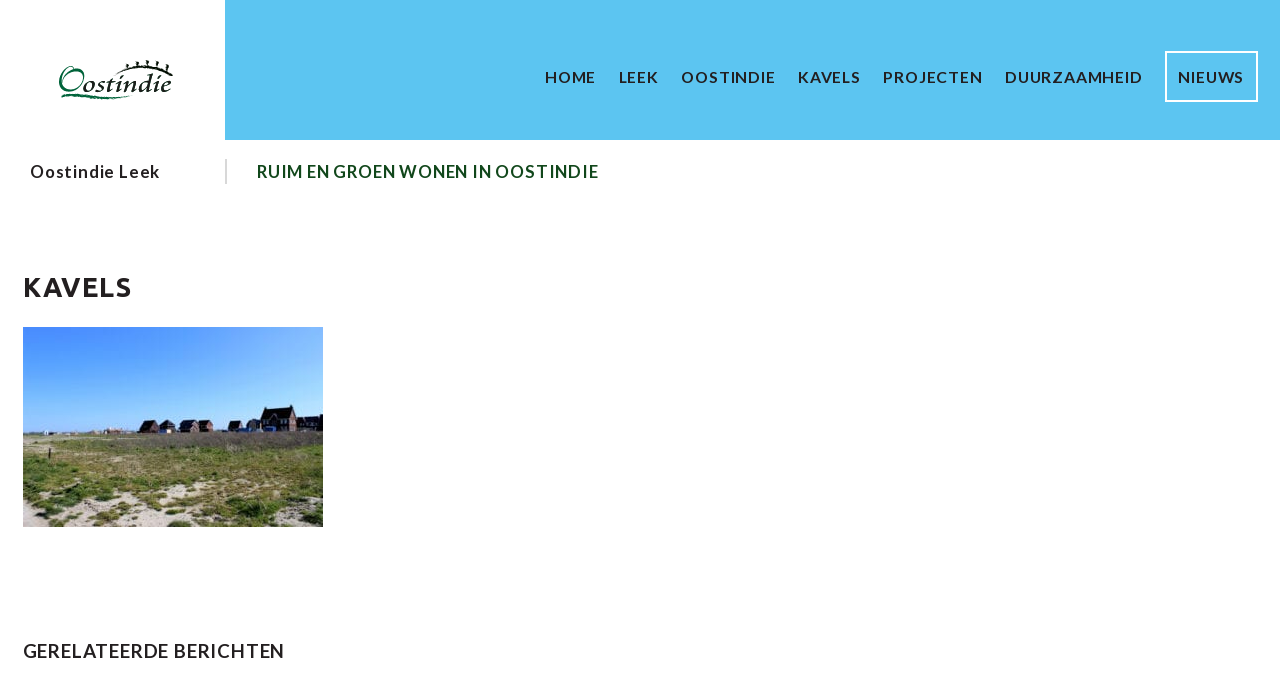

--- FILE ---
content_type: text/html; charset=UTF-8
request_url: https://www.leek-oostindie.nl/nieuwbouw-op-9-minuten-afstand-groningen/kavels-3/
body_size: 10990
content:
<!DOCTYPE html>
<html lang="nl-NL">
<head>
  <meta charset="UTF-8" />
  <meta name="viewport" content="width=device-width, initial-scale=1">
  <title>kavels - Oostindie Leek</title>
  <meta name="author" content="Oostindie Leek" />

  <!-- links -->
  <link rel="stylesheet" href="https://www.leek-oostindie.nl/wp-content/cache/minify/ba7fa.css" media="all" />

    
  <link rel="dns-prefetch" href="//ajax.googleapis.com">

  <link rel="apple-touch-icon" sizes="180x180" href="https://www.leek-oostindie.nl/wp-content/themes/oostindie/images/favicons/apple-touch-icon.png">
  <link rel="icon" type="image/png" sizes="32x32" href="https://www.leek-oostindie.nl/wp-content/themes/oostindie/images/favicons/favicon-32x32.png">
  <link rel="icon" type="image/png" sizes="16x16" href="https://www.leek-oostindie.nl/wp-content/themes/oostindie/images/favicons/favicon-16x16.png">
  <link rel="manifest" href="https://www.leek-oostindie.nl/wp-content/themes/oostindie/images/favicons/manifest.json">
  <link rel="mask-icon" href="https://www.leek-oostindie.nl/wp-content/themes/oostindie/images/favicons/safari-pinned-tab.svg" color="#e3231c">
  <meta name="theme-color" content="#ffffff">
  <!-- Google CDN -->
  <link rel="dns-prefetch" href="//cdn.jsdelivr.net">
  <meta name='robots' content='index, follow, max-image-preview:large, max-snippet:-1, max-video-preview:-1' />

	<!-- This site is optimized with the Yoast SEO plugin v26.6 - https://yoast.com/wordpress/plugins/seo/ -->
	<link rel="canonical" href="https://www.leek-oostindie.nl/nieuwbouw-op-9-minuten-afstand-groningen/kavels-3/" />
	<meta property="og:locale" content="nl_NL" />
	<meta property="og:type" content="article" />
	<meta property="og:title" content="kavels - Oostindie Leek" />
	<meta property="og:url" content="https://www.leek-oostindie.nl/nieuwbouw-op-9-minuten-afstand-groningen/kavels-3/" />
	<meta property="og:site_name" content="Oostindie Leek" />
	<meta property="og:image" content="https://www.leek-oostindie.nl/nieuwbouw-op-9-minuten-afstand-groningen/kavels-3" />
	<meta property="og:image:width" content="1024" />
	<meta property="og:image:height" content="683" />
	<meta property="og:image:type" content="image/jpeg" />
	<meta name="twitter:card" content="summary_large_image" />
	<script type="application/ld+json" class="yoast-schema-graph">{"@context":"https://schema.org","@graph":[{"@type":"WebPage","@id":"https://www.leek-oostindie.nl/nieuwbouw-op-9-minuten-afstand-groningen/kavels-3/","url":"https://www.leek-oostindie.nl/nieuwbouw-op-9-minuten-afstand-groningen/kavels-3/","name":"kavels - Oostindie Leek","isPartOf":{"@id":"https://www.leek-oostindie.nl/#website"},"primaryImageOfPage":{"@id":"https://www.leek-oostindie.nl/nieuwbouw-op-9-minuten-afstand-groningen/kavels-3/#primaryimage"},"image":{"@id":"https://www.leek-oostindie.nl/nieuwbouw-op-9-minuten-afstand-groningen/kavels-3/#primaryimage"},"thumbnailUrl":"https://www.leek-oostindie.nl/wp-content/uploads/2019/06/kavels.jpg","datePublished":"2019-06-04T11:47:23+00:00","breadcrumb":{"@id":"https://www.leek-oostindie.nl/nieuwbouw-op-9-minuten-afstand-groningen/kavels-3/#breadcrumb"},"inLanguage":"nl-NL","potentialAction":[{"@type":"ReadAction","target":["https://www.leek-oostindie.nl/nieuwbouw-op-9-minuten-afstand-groningen/kavels-3/"]}]},{"@type":"ImageObject","inLanguage":"nl-NL","@id":"https://www.leek-oostindie.nl/nieuwbouw-op-9-minuten-afstand-groningen/kavels-3/#primaryimage","url":"https://www.leek-oostindie.nl/wp-content/uploads/2019/06/kavels.jpg","contentUrl":"https://www.leek-oostindie.nl/wp-content/uploads/2019/06/kavels.jpg","width":5184,"height":3456},{"@type":"BreadcrumbList","@id":"https://www.leek-oostindie.nl/nieuwbouw-op-9-minuten-afstand-groningen/kavels-3/#breadcrumb","itemListElement":[{"@type":"ListItem","position":1,"name":"Home","item":"https://www.leek-oostindie.nl/"},{"@type":"ListItem","position":2,"name":"Ruim en groen wonen in Oostindie – Leek","item":"https://www.leek-oostindie.nl/"},{"@type":"ListItem","position":3,"name":"kavels"}]},{"@type":"WebSite","@id":"https://www.leek-oostindie.nl/#website","url":"https://www.leek-oostindie.nl/","name":"Oostindie Leek","description":"Ruim en groen wonen in Oostindie","potentialAction":[{"@type":"SearchAction","target":{"@type":"EntryPoint","urlTemplate":"https://www.leek-oostindie.nl/?s={search_term_string}"},"query-input":{"@type":"PropertyValueSpecification","valueRequired":true,"valueName":"search_term_string"}}],"inLanguage":"nl-NL"}]}</script>
	<!-- / Yoast SEO plugin. -->


<link rel='dns-prefetch' href='//use.fontawesome.com' />
<style id='wp-img-auto-sizes-contain-inline-css' type='text/css'>
img:is([sizes=auto i],[sizes^="auto," i]){contain-intrinsic-size:3000px 1500px}
/*# sourceURL=wp-img-auto-sizes-contain-inline-css */
</style>
<link rel="stylesheet" href="https://www.leek-oostindie.nl/wp-content/cache/minify/a5ff7.css" media="all" />

<style id='global-styles-inline-css' type='text/css'>
:root{--wp--preset--aspect-ratio--square: 1;--wp--preset--aspect-ratio--4-3: 4/3;--wp--preset--aspect-ratio--3-4: 3/4;--wp--preset--aspect-ratio--3-2: 3/2;--wp--preset--aspect-ratio--2-3: 2/3;--wp--preset--aspect-ratio--16-9: 16/9;--wp--preset--aspect-ratio--9-16: 9/16;--wp--preset--color--black: #000000;--wp--preset--color--cyan-bluish-gray: #abb8c3;--wp--preset--color--white: #ffffff;--wp--preset--color--pale-pink: #f78da7;--wp--preset--color--vivid-red: #cf2e2e;--wp--preset--color--luminous-vivid-orange: #ff6900;--wp--preset--color--luminous-vivid-amber: #fcb900;--wp--preset--color--light-green-cyan: #7bdcb5;--wp--preset--color--vivid-green-cyan: #00d084;--wp--preset--color--pale-cyan-blue: #8ed1fc;--wp--preset--color--vivid-cyan-blue: #0693e3;--wp--preset--color--vivid-purple: #9b51e0;--wp--preset--gradient--vivid-cyan-blue-to-vivid-purple: linear-gradient(135deg,rgb(6,147,227) 0%,rgb(155,81,224) 100%);--wp--preset--gradient--light-green-cyan-to-vivid-green-cyan: linear-gradient(135deg,rgb(122,220,180) 0%,rgb(0,208,130) 100%);--wp--preset--gradient--luminous-vivid-amber-to-luminous-vivid-orange: linear-gradient(135deg,rgb(252,185,0) 0%,rgb(255,105,0) 100%);--wp--preset--gradient--luminous-vivid-orange-to-vivid-red: linear-gradient(135deg,rgb(255,105,0) 0%,rgb(207,46,46) 100%);--wp--preset--gradient--very-light-gray-to-cyan-bluish-gray: linear-gradient(135deg,rgb(238,238,238) 0%,rgb(169,184,195) 100%);--wp--preset--gradient--cool-to-warm-spectrum: linear-gradient(135deg,rgb(74,234,220) 0%,rgb(151,120,209) 20%,rgb(207,42,186) 40%,rgb(238,44,130) 60%,rgb(251,105,98) 80%,rgb(254,248,76) 100%);--wp--preset--gradient--blush-light-purple: linear-gradient(135deg,rgb(255,206,236) 0%,rgb(152,150,240) 100%);--wp--preset--gradient--blush-bordeaux: linear-gradient(135deg,rgb(254,205,165) 0%,rgb(254,45,45) 50%,rgb(107,0,62) 100%);--wp--preset--gradient--luminous-dusk: linear-gradient(135deg,rgb(255,203,112) 0%,rgb(199,81,192) 50%,rgb(65,88,208) 100%);--wp--preset--gradient--pale-ocean: linear-gradient(135deg,rgb(255,245,203) 0%,rgb(182,227,212) 50%,rgb(51,167,181) 100%);--wp--preset--gradient--electric-grass: linear-gradient(135deg,rgb(202,248,128) 0%,rgb(113,206,126) 100%);--wp--preset--gradient--midnight: linear-gradient(135deg,rgb(2,3,129) 0%,rgb(40,116,252) 100%);--wp--preset--font-size--small: 13px;--wp--preset--font-size--medium: 20px;--wp--preset--font-size--large: 36px;--wp--preset--font-size--x-large: 42px;--wp--preset--spacing--20: 0.44rem;--wp--preset--spacing--30: 0.67rem;--wp--preset--spacing--40: 1rem;--wp--preset--spacing--50: 1.5rem;--wp--preset--spacing--60: 2.25rem;--wp--preset--spacing--70: 3.38rem;--wp--preset--spacing--80: 5.06rem;--wp--preset--shadow--natural: 6px 6px 9px rgba(0, 0, 0, 0.2);--wp--preset--shadow--deep: 12px 12px 50px rgba(0, 0, 0, 0.4);--wp--preset--shadow--sharp: 6px 6px 0px rgba(0, 0, 0, 0.2);--wp--preset--shadow--outlined: 6px 6px 0px -3px rgb(255, 255, 255), 6px 6px rgb(0, 0, 0);--wp--preset--shadow--crisp: 6px 6px 0px rgb(0, 0, 0);}:where(.is-layout-flex){gap: 0.5em;}:where(.is-layout-grid){gap: 0.5em;}body .is-layout-flex{display: flex;}.is-layout-flex{flex-wrap: wrap;align-items: center;}.is-layout-flex > :is(*, div){margin: 0;}body .is-layout-grid{display: grid;}.is-layout-grid > :is(*, div){margin: 0;}:where(.wp-block-columns.is-layout-flex){gap: 2em;}:where(.wp-block-columns.is-layout-grid){gap: 2em;}:where(.wp-block-post-template.is-layout-flex){gap: 1.25em;}:where(.wp-block-post-template.is-layout-grid){gap: 1.25em;}.has-black-color{color: var(--wp--preset--color--black) !important;}.has-cyan-bluish-gray-color{color: var(--wp--preset--color--cyan-bluish-gray) !important;}.has-white-color{color: var(--wp--preset--color--white) !important;}.has-pale-pink-color{color: var(--wp--preset--color--pale-pink) !important;}.has-vivid-red-color{color: var(--wp--preset--color--vivid-red) !important;}.has-luminous-vivid-orange-color{color: var(--wp--preset--color--luminous-vivid-orange) !important;}.has-luminous-vivid-amber-color{color: var(--wp--preset--color--luminous-vivid-amber) !important;}.has-light-green-cyan-color{color: var(--wp--preset--color--light-green-cyan) !important;}.has-vivid-green-cyan-color{color: var(--wp--preset--color--vivid-green-cyan) !important;}.has-pale-cyan-blue-color{color: var(--wp--preset--color--pale-cyan-blue) !important;}.has-vivid-cyan-blue-color{color: var(--wp--preset--color--vivid-cyan-blue) !important;}.has-vivid-purple-color{color: var(--wp--preset--color--vivid-purple) !important;}.has-black-background-color{background-color: var(--wp--preset--color--black) !important;}.has-cyan-bluish-gray-background-color{background-color: var(--wp--preset--color--cyan-bluish-gray) !important;}.has-white-background-color{background-color: var(--wp--preset--color--white) !important;}.has-pale-pink-background-color{background-color: var(--wp--preset--color--pale-pink) !important;}.has-vivid-red-background-color{background-color: var(--wp--preset--color--vivid-red) !important;}.has-luminous-vivid-orange-background-color{background-color: var(--wp--preset--color--luminous-vivid-orange) !important;}.has-luminous-vivid-amber-background-color{background-color: var(--wp--preset--color--luminous-vivid-amber) !important;}.has-light-green-cyan-background-color{background-color: var(--wp--preset--color--light-green-cyan) !important;}.has-vivid-green-cyan-background-color{background-color: var(--wp--preset--color--vivid-green-cyan) !important;}.has-pale-cyan-blue-background-color{background-color: var(--wp--preset--color--pale-cyan-blue) !important;}.has-vivid-cyan-blue-background-color{background-color: var(--wp--preset--color--vivid-cyan-blue) !important;}.has-vivid-purple-background-color{background-color: var(--wp--preset--color--vivid-purple) !important;}.has-black-border-color{border-color: var(--wp--preset--color--black) !important;}.has-cyan-bluish-gray-border-color{border-color: var(--wp--preset--color--cyan-bluish-gray) !important;}.has-white-border-color{border-color: var(--wp--preset--color--white) !important;}.has-pale-pink-border-color{border-color: var(--wp--preset--color--pale-pink) !important;}.has-vivid-red-border-color{border-color: var(--wp--preset--color--vivid-red) !important;}.has-luminous-vivid-orange-border-color{border-color: var(--wp--preset--color--luminous-vivid-orange) !important;}.has-luminous-vivid-amber-border-color{border-color: var(--wp--preset--color--luminous-vivid-amber) !important;}.has-light-green-cyan-border-color{border-color: var(--wp--preset--color--light-green-cyan) !important;}.has-vivid-green-cyan-border-color{border-color: var(--wp--preset--color--vivid-green-cyan) !important;}.has-pale-cyan-blue-border-color{border-color: var(--wp--preset--color--pale-cyan-blue) !important;}.has-vivid-cyan-blue-border-color{border-color: var(--wp--preset--color--vivid-cyan-blue) !important;}.has-vivid-purple-border-color{border-color: var(--wp--preset--color--vivid-purple) !important;}.has-vivid-cyan-blue-to-vivid-purple-gradient-background{background: var(--wp--preset--gradient--vivid-cyan-blue-to-vivid-purple) !important;}.has-light-green-cyan-to-vivid-green-cyan-gradient-background{background: var(--wp--preset--gradient--light-green-cyan-to-vivid-green-cyan) !important;}.has-luminous-vivid-amber-to-luminous-vivid-orange-gradient-background{background: var(--wp--preset--gradient--luminous-vivid-amber-to-luminous-vivid-orange) !important;}.has-luminous-vivid-orange-to-vivid-red-gradient-background{background: var(--wp--preset--gradient--luminous-vivid-orange-to-vivid-red) !important;}.has-very-light-gray-to-cyan-bluish-gray-gradient-background{background: var(--wp--preset--gradient--very-light-gray-to-cyan-bluish-gray) !important;}.has-cool-to-warm-spectrum-gradient-background{background: var(--wp--preset--gradient--cool-to-warm-spectrum) !important;}.has-blush-light-purple-gradient-background{background: var(--wp--preset--gradient--blush-light-purple) !important;}.has-blush-bordeaux-gradient-background{background: var(--wp--preset--gradient--blush-bordeaux) !important;}.has-luminous-dusk-gradient-background{background: var(--wp--preset--gradient--luminous-dusk) !important;}.has-pale-ocean-gradient-background{background: var(--wp--preset--gradient--pale-ocean) !important;}.has-electric-grass-gradient-background{background: var(--wp--preset--gradient--electric-grass) !important;}.has-midnight-gradient-background{background: var(--wp--preset--gradient--midnight) !important;}.has-small-font-size{font-size: var(--wp--preset--font-size--small) !important;}.has-medium-font-size{font-size: var(--wp--preset--font-size--medium) !important;}.has-large-font-size{font-size: var(--wp--preset--font-size--large) !important;}.has-x-large-font-size{font-size: var(--wp--preset--font-size--x-large) !important;}
/*# sourceURL=global-styles-inline-css */
</style>

<style id='classic-theme-styles-inline-css' type='text/css'>
/*! This file is auto-generated */
.wp-block-button__link{color:#fff;background-color:#32373c;border-radius:9999px;box-shadow:none;text-decoration:none;padding:calc(.667em + 2px) calc(1.333em + 2px);font-size:1.125em}.wp-block-file__button{background:#32373c;color:#fff;text-decoration:none}
/*# sourceURL=/wp-includes/css/classic-themes.min.css */
</style>
<style id='font-awesome-svg-styles-default-inline-css' type='text/css'>
.svg-inline--fa {
  display: inline-block;
  height: 1em;
  overflow: visible;
  vertical-align: -.125em;
}
/*# sourceURL=font-awesome-svg-styles-default-inline-css */
</style>
<link rel="stylesheet" href="https://www.leek-oostindie.nl/wp-content/cache/minify/e5d96.css" media="all" />

<style id='font-awesome-svg-styles-inline-css' type='text/css'>
   .wp-block-font-awesome-icon svg::before,
   .wp-rich-text-font-awesome-icon svg::before {content: unset;}
/*# sourceURL=font-awesome-svg-styles-inline-css */
</style>
<link rel="stylesheet" href="https://www.leek-oostindie.nl/wp-content/cache/minify/b375d.css" media="all" />



<link rel='stylesheet'  href='https://use.fontawesome.com/releases/v5.12.1/css/all.css' type='text/css' media='all' integrity="sha384-v8BU367qNbs/aIZIxuivaU55N5GPF89WBerHoGA4QTcbUjYiLQtKdrfXnqAcXyTv" crossorigin="anonymous" />
<link rel="stylesheet" href="https://www.leek-oostindie.nl/wp-content/cache/minify/1eb50.css" media="all" />

<link rel='stylesheet'  href='https://use.fontawesome.com/releases/v5.12.1/css/v4-shims.css' type='text/css' media='all' integrity="sha384-C8a18+Gvny8XkjAdfto/vjAUdpGuPtl1Ix/K2BgKhFaVO6w4onVVHiEaN9h9XsvX" crossorigin="anonymous" />
<style id='font-awesome-official-v4shim-inline-css' type='text/css'>
@font-face {
font-family: "FontAwesome";
font-display: block;
src: url("https://use.fontawesome.com/releases/v5.12.1/webfonts/fa-brands-400.eot"),
		url("https://use.fontawesome.com/releases/v5.12.1/webfonts/fa-brands-400.eot?#iefix") format("embedded-opentype"),
		url("https://use.fontawesome.com/releases/v5.12.1/webfonts/fa-brands-400.woff2") format("woff2"),
		url("https://use.fontawesome.com/releases/v5.12.1/webfonts/fa-brands-400.woff") format("woff"),
		url("https://use.fontawesome.com/releases/v5.12.1/webfonts/fa-brands-400.ttf") format("truetype"),
		url("https://use.fontawesome.com/releases/v5.12.1/webfonts/fa-brands-400.svg#fontawesome") format("svg");
}

@font-face {
font-family: "FontAwesome";
font-display: block;
src: url("https://use.fontawesome.com/releases/v5.12.1/webfonts/fa-solid-900.eot"),
		url("https://use.fontawesome.com/releases/v5.12.1/webfonts/fa-solid-900.eot?#iefix") format("embedded-opentype"),
		url("https://use.fontawesome.com/releases/v5.12.1/webfonts/fa-solid-900.woff2") format("woff2"),
		url("https://use.fontawesome.com/releases/v5.12.1/webfonts/fa-solid-900.woff") format("woff"),
		url("https://use.fontawesome.com/releases/v5.12.1/webfonts/fa-solid-900.ttf") format("truetype"),
		url("https://use.fontawesome.com/releases/v5.12.1/webfonts/fa-solid-900.svg#fontawesome") format("svg");
}

@font-face {
font-family: "FontAwesome";
font-display: block;
src: url("https://use.fontawesome.com/releases/v5.12.1/webfonts/fa-regular-400.eot"),
		url("https://use.fontawesome.com/releases/v5.12.1/webfonts/fa-regular-400.eot?#iefix") format("embedded-opentype"),
		url("https://use.fontawesome.com/releases/v5.12.1/webfonts/fa-regular-400.woff2") format("woff2"),
		url("https://use.fontawesome.com/releases/v5.12.1/webfonts/fa-regular-400.woff") format("woff"),
		url("https://use.fontawesome.com/releases/v5.12.1/webfonts/fa-regular-400.ttf") format("truetype"),
		url("https://use.fontawesome.com/releases/v5.12.1/webfonts/fa-regular-400.svg#fontawesome") format("svg");
unicode-range: U+F004-F005,U+F007,U+F017,U+F022,U+F024,U+F02E,U+F03E,U+F044,U+F057-F059,U+F06E,U+F070,U+F075,U+F07B-F07C,U+F080,U+F086,U+F089,U+F094,U+F09D,U+F0A0,U+F0A4-F0A7,U+F0C5,U+F0C7-F0C8,U+F0E0,U+F0EB,U+F0F3,U+F0F8,U+F0FE,U+F111,U+F118-F11A,U+F11C,U+F133,U+F144,U+F146,U+F14A,U+F14D-F14E,U+F150-F152,U+F15B-F15C,U+F164-F165,U+F185-F186,U+F191-F192,U+F1AD,U+F1C1-F1C9,U+F1CD,U+F1D8,U+F1E3,U+F1EA,U+F1F6,U+F1F9,U+F20A,U+F247-F249,U+F24D,U+F254-F25B,U+F25D,U+F267,U+F271-F274,U+F279,U+F28B,U+F28D,U+F2B5-F2B6,U+F2B9,U+F2BB,U+F2BD,U+F2C1-F2C2,U+F2D0,U+F2D2,U+F2DC,U+F2ED,U+F328,U+F358-F35B,U+F3A5,U+F3D1,U+F410,U+F4AD;
}
/*# sourceURL=font-awesome-official-v4shim-inline-css */
</style>
<script src="https://www.leek-oostindie.nl/wp-content/cache/minify/818c0.js"></script>


<script type="text/javascript" id="voter.js-js-extra">
/* <![CDATA[ */
var ajax_object = {"ajax_url":"https://www.leek-oostindie.nl/wp-admin/admin-ajax.php"};
//# sourceURL=voter.js-js-extra
/* ]]> */
</script>
<script src="https://www.leek-oostindie.nl/wp-content/cache/minify/02ded.js"></script>

<link rel='shortlink' href='https://www.leek-oostindie.nl/?p=3674' />
            <!-- Google Tag Manager - loaded by VM Cookie Plugin -->
            <script>(function(w,d,s,l,i){w[l]=w[l]||[];w[l].push({'gtm.start':
                        new Date().getTime(),event:'gtm.js'});var f=d.getElementsByTagName(s)[0],
                    j=d.createElement(s),dl=l!='dataLayer'?'&l='+l:'';j.async=true;j.src=
                    'https://www.googletagmanager.com/gtm.js?id='+i+dl;f.parentNode.insertBefore(j,f);
                })(window,document,'script','dataLayer','GTM-TT6GC32');
            </script>
            <!-- End Google Tag Manager -->
            <link rel="icon" href="https://www.leek-oostindie.nl/wp-content/uploads/2020/09/cropped-favicon-32x32.png" sizes="32x32" />
<link rel="icon" href="https://www.leek-oostindie.nl/wp-content/uploads/2020/09/cropped-favicon-192x192.png" sizes="192x192" />
<link rel="apple-touch-icon" href="https://www.leek-oostindie.nl/wp-content/uploads/2020/09/cropped-favicon-180x180.png" />
<meta name="msapplication-TileImage" content="https://www.leek-oostindie.nl/wp-content/uploads/2020/09/cropped-favicon-270x270.png" />
</head>

<body class="attachment wp-singular attachment-template-default attachmentid-3674 attachment-jpeg wp-theme-oostindie">
                <!-- Google Tag Manager - loaded by VM Cookie Plugin -->
            <noscript><iframe src="https://www.googletagmanager.com/ns.html?id=GTM-TT6GC32" height="0" width="0" style="display:none;visibility:hidden"></iframe></noscript>
            <!-- End Google Tag Manager -->
            
  <div canvas="canvas">
    <!-- header -->
    <header id="header" class="has-color-bg">
      <div class="l-container">
        <!-- brand wrapper -->
        <div class="brand--wrapper">
          <a href="https://www.leek-oostindie.nl" class="link--wrapper">
            <figure>
              <img src="https://www.leek-oostindie.nl/wp-content/uploads/2020/09/logo-Oostindie-1.svg" alt="Oostindie">
            </figure>
            <span><strong>Oostindie Leek</strong></span>
          </a>
        </div>
        <!-- content wrapper -->
        <div class="content--wrapper">


          <!-- navicon -->
          <button class="hamburger hamburger--slider" type="button">
          <span class="title u-uppercase">
            <strong>
              Menu            </strong>
          </span>
          <span class="hamburger-box">
            <span class="hamburger-inner"></span>
          </span>

        </button>

          <!-- top -->
          <div class="top--content">
            <nav id="main--menu">
                <div class="current_page_item--line"></div>
              <ul id="menu-main-menu" class="" role="navigation"><li id="menu-item-9" class="menu-item menu-item-type-post_type menu-item-object-page menu-item-home menu-item-9"><a href="https://www.leek-oostindie.nl/">Home</a></li>
<li id="menu-item-3942" class="menu-item menu-item-type-post_type menu-item-object-page menu-item-3942"><a href="https://www.leek-oostindie.nl/leek/">Leek</a></li>
<li id="menu-item-132" class="menu-item menu-item-type-post_type menu-item-object-page menu-item-has-children menu-item-132"><a href="https://www.leek-oostindie.nl/oostindie/">Oostindie</a>
<ul class="sub-menu">
	<li id="menu-item-4233" class="menu-item menu-item-type-post_type menu-item-object-page menu-item-4233"><a href="https://www.leek-oostindie.nl/oostindie/de-hoven/">De Hoven</a></li>
	<li id="menu-item-4324" class="menu-item menu-item-type-post_type menu-item-object-page menu-item-4324"><a href="https://www.leek-oostindie.nl/oostindie-zuid/">Oostindie Zuid</a></li>
	<li id="menu-item-4244" class="menu-item menu-item-type-post_type menu-item-object-page menu-item-4244"><a href="https://www.leek-oostindie.nl/oostindie/recreeren/">Recreëren</a></li>
</ul>
</li>
<li id="menu-item-4403" class="menu-item menu-item-type-post_type menu-item-object-page menu-item-has-children menu-item-4403"><a href="https://www.leek-oostindie.nl/kavels/">Kavels</a>
<ul class="sub-menu">
	<li id="menu-item-4404" class="menu-item menu-item-type-post_type menu-item-object-page menu-item-4404"><a href="https://www.leek-oostindie.nl/kavels-zuid/">Kavels Oostindie Zuid</a></li>
</ul>
</li>
<li id="menu-item-4175" class="menu-item menu-item-type-post_type menu-item-object-page menu-item-has-children menu-item-4175"><a href="https://www.leek-oostindie.nl/projectwoningen/">Projecten</a>
<ul class="sub-menu">
	<li id="menu-item-4442" class="menu-item menu-item-type-custom menu-item-object-custom menu-item-4442"><a href="https://www.leek-oostindie.nl/woningen/de-besloten-wal/">De Besloten Wal</a></li>
	<li id="menu-item-4443" class="menu-item menu-item-type-custom menu-item-object-custom menu-item-4443"><a href="https://www.leek-oostindie.nl/woningen/buurtschap-coulissen/">Buurtschap Coulissen</a></li>
	<li id="menu-item-4444" class="menu-item menu-item-type-custom menu-item-object-custom menu-item-4444"><a href="https://www.leek-oostindie.nl/woningen/zuidoever/">Zuidoever</a></li>
	<li id="menu-item-4489" class="menu-item menu-item-type-custom menu-item-object-custom menu-item-4489"><a href="/woningen/meidoorn/">Meidoorn</a></li>
</ul>
</li>
<li id="menu-item-2032" class="menu-item menu-item-type-post_type menu-item-object-page menu-item-2032"><a href="https://www.leek-oostindie.nl/duurzaamheid/">Duurzaamheid</a></li>
<li id="menu-item-98" class="menu-item menu-item-type-post_type menu-item-object-page menu-item-98"><a href="https://www.leek-oostindie.nl/nieuwsberichten/">Nieuws</a></li>
</ul>              </ul>
            </nav>
          </div>
          <!-- bottom -->
          <div class="bottom--content">
            <span>
          <strong>
            Ruim en groen wonen in Oostindie          </strong>
          </span>
          </div>
        </div>
      </div>
    </header>
	<main id="main" role="main">
<!-- section hero -->


<!-- section news article -->
<section id="section--content">
  <div class="l-container">
    <div class="content--wrapper no-padding">
      <div class="content">
        <article>
          <h1 class="u-uppercase"><strong>kavels</strong></h1>
            <p class="attachment" class="is-lead"><a href='https://www.leek-oostindie.nl/wp-content/uploads/2019/06/kavels.jpg'><img fetchpriority="high" decoding="async" width="300" height="200" src="https://www.leek-oostindie.nl/wp-content/uploads/2019/06/kavels-300x200.jpg" class="attachment-medium size-medium" alt="" srcset="https://www.leek-oostindie.nl/wp-content/uploads/2019/06/kavels-300x200.jpg 300w, https://www.leek-oostindie.nl/wp-content/uploads/2019/06/kavels-768x512.jpg 768w, https://www.leek-oostindie.nl/wp-content/uploads/2019/06/kavels-1024x683.jpg 1024w, https://www.leek-oostindie.nl/wp-content/uploads/2019/06/kavels-600x400.jpg 600w, https://www.leek-oostindie.nl/wp-content/uploads/2019/06/kavels-188x125.jpg 188w" sizes="(max-width: 300px) 100vw, 300px" /></a></p>
        </article>
      </div>
          </div>
  </div>
</section>

<section class="section--gray floats-text">
  <div class="l-container">
    <div class="floater">
      <strong class="title">
          Gerelateerde berichten      </strong>
    </div>
    <ul class="news-items is-featured">
        <li>
    <div class="image">
        <div class="background" data-bg="https://www.leek-oostindie.nl/wp-content/uploads/2025/04/ijsjes-oostindie-700x500.jpg"></div>
        <a href="https://www.leek-oostindie.nl/ijsjes-voor-de-kinderen-in-oostindie-de-hoven/"></a>
    </div>
    <div class="content">
        <strong class="title"><a href="https://www.leek-oostindie.nl/ijsjes-voor-de-kinderen-in-oostindie-de-hoven/">IJsjes voor de kinderen in Oostindie De Hoven...</a></strong>
        <p>
            De kinderen uit Oostindie De Hoven kozen speeltoestellen uit...            <a class="read-more" href="https://www.leek-oostindie.nl/ijsjes-voor-de-kinderen-in-oostindie-de-hoven/">
                <span class="text">Lees meer</span>
                <i class="flaticon solid right-4" aria-hidden="true"></i>
            </a>
        </p>
        <time pubdate datetime="2025-04-25T15:36:29+02:00">25 april 2025</time>
    </div>
</li>
<li>
    <div class="image">
        <div class="background" data-bg="https://www.leek-oostindie.nl/wp-content/uploads/2024/11/20241128-foto-einde-busbaan-1a-700x500.jpg"></div>
        <a href="https://www.leek-oostindie.nl/tweede-toegangsweg-voor-wijk-oostindie-in-leek-open/"></a>
    </div>
    <div class="content">
        <strong class="title"><a href="https://www.leek-oostindie.nl/tweede-toegangsweg-voor-wijk-oostindie-in-leek-open/">Tweede toegangsweg voor wijk Oostindie in Lee...</a></strong>
        <p>
            Donderdag 28 november heeft wethouder Hans Haze de tweede to...            <a class="read-more" href="https://www.leek-oostindie.nl/tweede-toegangsweg-voor-wijk-oostindie-in-leek-open/">
                <span class="text">Lees meer</span>
                <i class="flaticon solid right-4" aria-hidden="true"></i>
            </a>
        </p>
        <time pubdate datetime="2024-11-28T14:15:40+01:00">28 november 2024</time>
    </div>
</li>
<li>
    <div class="image">
        <div class="background" data-bg="https://www.leek-oostindie.nl/wp-content/uploads/2024/06/overhandiging-deken-door-Hans-Haze-aan-IVN-700x500.jpg"></div>
        <a href="https://www.leek-oostindie.nl/opening-kunstproject-allemansveld/"></a>
    </div>
    <div class="content">
        <strong class="title"><a href="https://www.leek-oostindie.nl/opening-kunstproject-allemansveld/">Opening kunstproject Allemansveld</a></strong>
        <p>
            Vrijdagmiddag 14 juni opende wethouder Hans Haze het kunstpr...            <a class="read-more" href="https://www.leek-oostindie.nl/opening-kunstproject-allemansveld/">
                <span class="text">Lees meer</span>
                <i class="flaticon solid right-4" aria-hidden="true"></i>
            </a>
        </p>
        <time pubdate datetime="2024-06-19T11:32:43+02:00">19 juni 2024</time>
    </div>
</li>
    </ul>
  </div>
</section>

</main>
<!-- footer -->
<footer id="footer" class="has-margin">
  
  <!-- partners -->
  <div class="partners">
    <div class="l-container">
      <span class="title u-uppercase">
        <strong>
                     </strong>
      </span>
      <div class="wrapper">
        <!-- partners slider -->
        <ul id="partners--list">
                            <li>
                    <a href="https://www.westerkwartier.nl" target="_blank">
                        <figure>
                            <img src="https://www.leek-oostindie.nl/wp-content/uploads/2019/01/Westerkwartier-logo-horizontaal-1265x502-250x99.jpg" data-src="https://www.leek-oostindie.nl/wp-content/uploads/2019/01/Westerkwartier-logo-horizontaal-1265x502-250x99.jpg" alt="Gemeente Westerkwartier">
                        </figure>
                    </a>
                </li>
                    </ul>
      </div>
    </div>
  </div>
  <!-- footer top -->
  <div class="footer--top">
    <div class="l-container">
      <div class="brand--wrapper">
        <a href="https://www.leek-oostindie.nl" class="link">
            <div class="brand">
                <figure>
                    <img src="https://www.leek-oostindie.nl/wp-content/uploads/2020/09/logo-Oostindie-wit.svg" data-src="https://www.leek-oostindie.nl/wp-content/uploads/2020/09/logo-Oostindie-wit.svg" alt="Oostindie" aria-hidden="true">
                </figure>
            </div>
          <div class="slogan">
            <strong>
            Oostindie Leek <br /> Ruim en groen wonen in Oostindie          </strong>
          </div>
        </a>
      </div>
      <ul class="usp">
                <li>
            <span class="icon">
              <i class="icon-glyph-141" aria-hidden="true"></i>
            </span>
            <span class="text">
              <strong>
                Fijn wonen <br>in Oostindie              </strong>
            </span>
          </li>
                <li>
            <span class="icon">
              <i class="icon-glyph-183" aria-hidden="true"></i>
            </span>
            <span class="text">
              <strong>
                Ruim, groen <br> en waterrijk              </strong>
            </span>
          </li>
                <li>
            <span class="icon">
              <i class="icon-glyph-186" aria-hidden="true"></i>
            </span>
            <span class="text">
              <strong>
                Duurzaam <br>comfortabel              </strong>
            </span>
          </li>
            </ul>
    </div>
  </div>

  <!-- footer bottom -->
  <div class="footer--bottom">
    <div class="l-container">
      <!-- copyright -->
      <span class="copyright">
        Copyright &copy; 2026 Oostindie Leek    </span>
      <!-- footer menu -->
      <nav id="footer--menu">
        <ul id="menu-footer-menu" class=""><li id="menu-item-3962" class="menu-item menu-item-type-post_type menu-item-object-page menu-item-3962"><a href="https://www.leek-oostindie.nl/disclaimer/">Disclaimer</a></li>
<li id="menu-item-2400" class="menu-item menu-item-type-post_type menu-item-object-page menu-item-2400"><a href="https://www.leek-oostindie.nl/privacy-en-cookieverklaring/">Privacy- en cookieverklaring</a></li>
<li id="menu-item-17" class="menu-item menu-item-type-custom menu-item-object-custom menu-item-17"><a href="https://www.westerkwartier.nl/">Gemeente Westerkwartier</a></li>
</ul>      </nav>
      <!-- socials -->
        	
		  
          		  		  
                </ul>
    </div>
  </div>
</footer>
</div>
<!-- mobile menu -->
<div off-canvas="mobile right push" id="offCanvas">
<div class="sidebar--wrapper">
  <header>
    <span class="title u-uppercase">
      Menu    </span>

    <nav id="mobile--menu">
      <ul id="menu-main-menu-1" class=""><li class="menu-item menu-item-type-post_type menu-item-object-page menu-item-home menu-item-9"><a href="https://www.leek-oostindie.nl/">Home</a></li>
<li class="menu-item menu-item-type-post_type menu-item-object-page menu-item-3942"><a href="https://www.leek-oostindie.nl/leek/">Leek</a></li>
<li class="menu-item menu-item-type-post_type menu-item-object-page menu-item-has-children menu-item-132"><a href="https://www.leek-oostindie.nl/oostindie/">Oostindie</a>
<ul class="sub-menu">
	<li class="menu-item menu-item-type-post_type menu-item-object-page menu-item-4233"><a href="https://www.leek-oostindie.nl/oostindie/de-hoven/">De Hoven</a></li>
	<li class="menu-item menu-item-type-post_type menu-item-object-page menu-item-4324"><a href="https://www.leek-oostindie.nl/oostindie-zuid/">Oostindie Zuid</a></li>
	<li class="menu-item menu-item-type-post_type menu-item-object-page menu-item-4244"><a href="https://www.leek-oostindie.nl/oostindie/recreeren/">Recreëren</a></li>
</ul>
</li>
<li class="menu-item menu-item-type-post_type menu-item-object-page menu-item-has-children menu-item-4403"><a href="https://www.leek-oostindie.nl/kavels/">Kavels</a>
<ul class="sub-menu">
	<li class="menu-item menu-item-type-post_type menu-item-object-page menu-item-4404"><a href="https://www.leek-oostindie.nl/kavels-zuid/">Kavels Oostindie Zuid</a></li>
</ul>
</li>
<li class="menu-item menu-item-type-post_type menu-item-object-page menu-item-has-children menu-item-4175"><a href="https://www.leek-oostindie.nl/projectwoningen/">Projecten</a>
<ul class="sub-menu">
	<li class="menu-item menu-item-type-custom menu-item-object-custom menu-item-4442"><a href="https://www.leek-oostindie.nl/woningen/de-besloten-wal/">De Besloten Wal</a></li>
	<li class="menu-item menu-item-type-custom menu-item-object-custom menu-item-4443"><a href="https://www.leek-oostindie.nl/woningen/buurtschap-coulissen/">Buurtschap Coulissen</a></li>
	<li class="menu-item menu-item-type-custom menu-item-object-custom menu-item-4444"><a href="https://www.leek-oostindie.nl/woningen/zuidoever/">Zuidoever</a></li>
	<li class="menu-item menu-item-type-custom menu-item-object-custom menu-item-4489"><a href="/woningen/meidoorn/">Meidoorn</a></li>
</ul>
</li>
<li class="menu-item menu-item-type-post_type menu-item-object-page menu-item-2032"><a href="https://www.leek-oostindie.nl/duurzaamheid/">Duurzaamheid</a></li>
<li class="menu-item menu-item-type-post_type menu-item-object-page menu-item-98"><a href="https://www.leek-oostindie.nl/nieuwsberichten/">Nieuws</a></li>
</ul>    </nav>
  </header>
  <footer>
    <nav id="mobile--additional-menu">
      	
    </nav>
  </footer>
</div>
</div>

<!-- scripts -->
<script>
  var themeURL = 'https://www.leek-oostindie.nl/wp-content/themes/oostindie';
</script>

<script type="text/javascript">
[
  'https://ajax.googleapis.com/ajax/libs/jquery/3.1.1/jquery.min.js',
    
  'https://www.leek-oostindie.nl/wp-content/themes/oostindie/dist/js/analytics.min.js?v=c2287564796b00b41aebb66b528b5953',
  'https://www.leek-oostindie.nl/wp-content/themes/oostindie/dist/js/enquire.min.js?v=f84d8ff87443886db2d78f4726d7d72e',
  'https://www.leek-oostindie.nl/wp-content/themes/oostindie/dist/js/equalheight.min.js?v=421095a2c96fd28241b3be3f0c1259d8',
  'https://www.leek-oostindie.nl/wp-content/themes/oostindie/dist/js/html5tooltip.min.js?v=20d402890640296205f7aeea1c8e5d5f',
  'https://www.leek-oostindie.nl/wp-content/themes/oostindie/dist/js/lazy-load-xt.min.js?v=381f49d58143ac50311f17c8546fd3a8',
  'https://www.leek-oostindie.nl/wp-content/themes/oostindie/dist/js/lity.min.js?v=2e920e09bdc7ee67f7daaf753fbee1f5',
  'https://www.leek-oostindie.nl/wp-content/themes/oostindie/dist/js/modernizr.min.js?v=00c25199a331a5d125ca5f6acd6605d8',
  'https://www.leek-oostindie.nl/wp-content/themes/oostindie/dist/js/owl-carousel.min.js?v=eb7f090d7602f06fd3f8796a55555a23',
  'https://www.leek-oostindie.nl/wp-content/themes/oostindie/dist/js/sidebars.min.js?v=05ed8e5249dfb8dcf40958a9eebc5268',
  'https://www.leek-oostindie.nl/wp-content/themes/oostindie/dist/js/z-lazy-bg.min.js?v=50dfc7131cda10dd867c2ee0d90cd22f',
  'https://www.leek-oostindie.nl/wp-content/themes/oostindie/dist/js/zmaps.min.js?v=14848699769e565cd086bb90d1288b11',
  'https://www.leek-oostindie.nl/wp-content/themes/oostindie/dist/js/main.min.js?v=dc58d239339c6554102f913770bd5778',
  'https://www.google.com/recaptcha/api.js',
  ].forEach(function(src) {
  var script = document.createElement('script');
  script.src = src;
  script.async = false;
  document.body.appendChild(script);
});
</script>

<script type="speculationrules">
{"prefetch":[{"source":"document","where":{"and":[{"href_matches":"/*"},{"not":{"href_matches":["/wp-*.php","/wp-admin/*","/wp-content/uploads/*","/wp-content/*","/wp-content/plugins/*","/wp-content/themes/oostindie/*","/*\\?(.+)"]}},{"not":{"selector_matches":"a[rel~=\"nofollow\"]"}},{"not":{"selector_matches":".no-prefetch, .no-prefetch a"}}]},"eagerness":"conservative"}]}
</script>
<div class="cookie-box" id="cookie-box-id" style="background: #231f20; display: none">
    <span class="cookie-txt">
                    We use cookies to personalize content, create targeted ads, measure browsing behavior and make social media sharing possible.            <a class="cookie-link" style="color: #ffffff"
               href="#cookie-popup">Settings</a>
            </span>

    <button class="cookie-button" style="color: #231f20"
            onclick="document.getElementById('cookie-form').submit();">
        <svg version="1.1" id="cookie-button-agree-icon" xmlns="http://www.w3.org/2000/svg" xmlns:xlink="http://www.w3.org/1999/xlink"
             x="0px" y="0px"
             width="18px" height="18px" viewBox="0 0 178.896 178.561" enable-background="new 0 0 178.896 178.561"
             xml:space="preserve">
<circle fill="#231f20" cx="89.788" cy="89.28" r="83.718"/>
            <g>
                <path fill="#FFFFFF" d="M80.096,126.533c-0.129-0.096-0.243-0.169-0.344-0.258c-0.305-0.27-0.618-0.531-0.905-0.818
		c-10.071-10.063-20.137-20.134-30.221-30.184c-0.511-0.51-0.564-0.777-0.015-1.314c4.545-4.445,9.064-8.916,13.563-13.408
		c0.503-0.503,0.739-0.43,1.196,0.031c5.382,5.415,10.795,10.8,16.168,16.223c0.53,0.535,0.769,0.453,1.247-0.025
		c13.455-13.479,26.929-26.941,40.38-40.427c0.558-0.557,0.836-0.635,1.44-0.027c4.453,4.461,8.943,8.883,13.443,13.297
		c0.474,0.464,0.598,0.703,0.048,1.251c-18.474,18.375-36.927,36.771-55.383,55.162C80.532,126.219,80.376,126.451,80.096,126.533z"
                />
            </g>
</svg>
                    I agree            </button>
</div>
<div id="cookie-popup" class="cookie-overlay">
    <div class="cookie-popup" style="background: #231f20">
        <h2>Cookie settings</h2>
        <a class="cookie-close" href="#">&times;</a>
        <div class="cookie-content">
            <p>
                To make your experience on our website as user friendly and personal as possible, we use cookies.            <ul>
                <li>Standard cookies are placed to make our website function properly (functional) and to help us understand how our website is used (analytical).<br/>These cookies are enabled by default, because the website doesn't function properly without them.</li>
                <li>Social media cookies enable the user to share information through social media, receive relevant advertisements and to interact with interested parties.</li>
                <li>Marketing cookies enable us to personalize the content of third party advertisements according to the interests of our visitors.</li>
            </ul>

                            Read more in our <a
                    style="color: #ffffff"
                    href="https://www.leek-oostindie.nl/privacy-en-cookieverklaring/"
                    target="_blank">privacy statement</a>.
                        </p>

            <form action="https://www.leek-oostindie.nl/wp-admin/admin-post.php" method="POST" id="cookie-form"
                  style="background: #231f20">
                <input type="hidden" name="action" value="save_cookie_preferences"/>
                <input type="hidden" name="destination" value="/nieuwbouw-op-9-minuten-afstand-groningen/kavels-3/"/>

                <div class="cookie-block">
                    <div class="cookie-img">
                        <img src="https://www.leek-oostindie.nl/wp-content/plugins/visualm-vm-cookie-plugin-1224f93be992/public/partials/../img/functional.svg"
                             alt="Functional"/>
                    </div>
                    <div id="cookie-active" class="cookie-slider">
                        <input type="checkbox" value="None" name="slide" id="cookie-slide" class="cookie-checkbox-hide"
                               checked/>
                        <label for="cookie-slide"><span class="hidden">Functional<br>cookies</span></label>
                    </div>
                    <div class="cookie-disable"></div>
                    <h3>Functional<br>cookies</h3>
                </div>
                <div class="cookie-block">
                    <div class="cookie-img">
                        <img src="https://www.leek-oostindie.nl/wp-content/plugins/visualm-vm-cookie-plugin-1224f93be992/public/partials/../img/social.svg"
                             alt="Social media"/>
                    </div>
                    <div id="cookie-active2" class="cookie-slider">
                        <input type="checkbox" value="None" name="slide2" id="cookie-slide2"
                               class="cookie-checkbox-hide" checked/>
                        <label for="cookie-slide2" onclick="activate2()"><span class="hidden">Social media<br>cookies</span></label>
                    </div>
                    <h3>Social media<br>cookies</h3>
                </div>
                <div class="cookie-block">
                    <div class="cookie-img">
                        <img src="https://www.leek-oostindie.nl/wp-content/plugins/visualm-vm-cookie-plugin-1224f93be992/public/partials/../img/marketing.svg"
                             alt="Marketing"/>
                    </div>
                    <div id="cookie-active3" class="cookie-slider">
                        <input type="checkbox" value="None" name="slide3" id="cookie-slide3"
                               class="cookie-checkbox-hide" checked/>
                        <label for="cookie-slide3" onclick="activate3()"><span class="hidden">Marketing<br>cookies</span></label>
                    </div>
                    <h3>Marketing<br>cookies</h3>
                </div>
                <div class="cookie-footer">
                    <center>
                        <button type="submit" class="cookie-button" href="#"
                                style="color: #231f20">
                            <svg version="1.1" id="cookie-button-icon" xmlns="http://www.w3.org/2000/svg"
                                 xmlns:xlink="http://www.w3.org/1999/xlink" x="0px" y="0px"
                                 width="18px" height="18px" viewBox="0 0 178.896 178.561"
                                 enable-background="new 0 0 178.896 178.561"
                                 xml:space="preserve">
<circle fill="#231f20" cx="89.788" cy="89.28" r="83.718"/>
                                <g>
                                    <path fill="#FFFFFF" d="M80.096,126.533c-0.129-0.096-0.243-0.169-0.344-0.258c-0.305-0.27-0.618-0.531-0.905-0.818
		c-10.071-10.063-20.137-20.134-30.221-30.184c-0.511-0.51-0.564-0.777-0.015-1.314c4.545-4.445,9.064-8.916,13.563-13.408
		c0.503-0.503,0.739-0.43,1.196,0.031c5.382,5.415,10.795,10.8,16.168,16.223c0.53,0.535,0.769,0.453,1.247-0.025
		c13.455-13.479,26.929-26.941,40.38-40.427c0.558-0.557,0.836-0.635,1.44-0.027c4.453,4.461,8.943,8.883,13.443,13.297
		c0.474,0.464,0.598,0.703,0.048,1.251c-18.474,18.375-36.927,36.771-55.383,55.162C80.532,126.219,80.376,126.451,80.096,126.533z"
                                    />
                                </g>
</svg>
                            Save preferences                        </button>
                    </center>
                </div>
            </form>
        </div>
    </div>
</div>

<style>
    .cookie-button:hover {
        background-color: #231f20;
        background-size: 18px;
        color: #fff !important;
        transform: scale(1.1);
        -webkit-transition: all .4s ease;
        -moz-transition: all .4s ease;
        -o-transition: all .4s ease;
        -ms-transition: all .4s ease;
        transition: all .4s ease;
    }

    .cookie-slider:after {
        content: 'OFF';
        color: #fff;
        position: absolute;
        right: 10px;
        top: 1px;
        z-index: 0;
        font-weight: bold;
        font-size: 0.7em;
    }

    .cookie-slider:before {
        content: 'ON';
        color: #fff;
        position: absolute;
        top: 1px;
        left: 6px;
        z-index: 0;
        font-weight: bold;
        font-size: 0.7em;
    }
</style>

<script>
    function activate2() {
        var element = document.getElementById("cookie-active2");

        if (element.classList) {
            element.classList.toggle("active");
        } else {
            // For IE9
            var classes = element.className.split(" ");
            var i = classes.indexOf("active");

            if (i >= 0)
                classes.splice(i, 1);
            else
                classes.push("active");
            element.className = classes.join(" ");
        }
    }

    function activate3() {
        var element = document.getElementById("cookie-active3");

        if (element.classList) {
            element.classList.toggle("active");
        } else {
            // For IE9
            var classes = element.className.split(" ");
            var i = classes.indexOf("active");

            if (i >= 0)
                classes.splice(i, 1);
            else
                classes.push("active");
            element.className = classes.join(" ");
        }
    }
</script>
<script src="https://www.leek-oostindie.nl/wp-content/cache/minify/501dc.js"></script>

<script type="text/javascript" id="wp-i18n-js-after">
/* <![CDATA[ */
wp.i18n.setLocaleData( { 'text direction\u0004ltr': [ 'ltr' ] } );
//# sourceURL=wp-i18n-js-after
/* ]]> */
</script>
<script src="https://www.leek-oostindie.nl/wp-content/cache/minify/1f540.js"></script>

<script type="text/javascript" id="contact-form-7-js-translations">
/* <![CDATA[ */
( function( domain, translations ) {
	var localeData = translations.locale_data[ domain ] || translations.locale_data.messages;
	localeData[""].domain = domain;
	wp.i18n.setLocaleData( localeData, domain );
} )( "contact-form-7", {"translation-revision-date":"2025-11-30 09:13:36+0000","generator":"GlotPress\/4.0.3","domain":"messages","locale_data":{"messages":{"":{"domain":"messages","plural-forms":"nplurals=2; plural=n != 1;","lang":"nl"},"This contact form is placed in the wrong place.":["Dit contactformulier staat op de verkeerde plek."],"Error:":["Fout:"]}},"comment":{"reference":"includes\/js\/index.js"}} );
//# sourceURL=contact-form-7-js-translations
/* ]]> */
</script>
<script type="text/javascript" id="contact-form-7-js-before">
/* <![CDATA[ */
var wpcf7 = {
    "api": {
        "root": "https:\/\/www.leek-oostindie.nl\/wp-json\/",
        "namespace": "contact-form-7\/v1"
    },
    "cached": 1
};
//# sourceURL=contact-form-7-js-before
/* ]]> */
</script>
<script src="https://www.leek-oostindie.nl/wp-content/cache/minify/b68ea.js"></script>

<script type="text/javascript" id="vmcookieplugin-check-cookie-js-extra">
/* <![CDATA[ */
var ajax_object = {"ajax_url":"https://www.leek-oostindie.nl/wp-admin/admin-ajax.php"};
//# sourceURL=vmcookieplugin-check-cookie-js-extra
/* ]]> */
</script>
<script src="https://www.leek-oostindie.nl/wp-content/cache/minify/fc69f.js"></script>

<script type="text/javascript" src="https://www.google.com/recaptcha/api.js?render=6LfJ7b8ZAAAAABMmdQICYQP47ydBLi0dH0DU5QCD&amp;ver=3.0" id="google-recaptcha-js"></script>
<script src="https://www.leek-oostindie.nl/wp-content/cache/minify/e6deb.js"></script>

<script type="text/javascript" id="wpcf7-recaptcha-js-before">
/* <![CDATA[ */
var wpcf7_recaptcha = {
    "sitekey": "6LfJ7b8ZAAAAABMmdQICYQP47ydBLi0dH0DU5QCD",
    "actions": {
        "homepage": "homepage",
        "contactform": "contactform"
    }
};
//# sourceURL=wpcf7-recaptcha-js-before
/* ]]> */
</script>
<script src="https://www.leek-oostindie.nl/wp-content/cache/minify/2a6b9.js"></script>


<script type="text/javascript">
    window._monsido = window._monsido || {
        token: "8fT9QDP60UUPowxK0mM3Gg",
        statistics: {
            enabled: true,
            documentTracking: {
                enabled: true,
                documentCls: "monsido_download",
                documentIgnoreCls: "monsido_ignore_download",
                documentExt: ["pdf","doc","ppt","docx","pptx"],
            },
        },
        heatmap: {
            enabled: true,
        },
        pageCorrect: {
            enabled: true,
        },
    };
</script>
<script type="text/javascript" async src="https://app-script.monsido.com/v2/monsido-script.js"></script>

<!-- Frame resizecode tbv bouwmanager -->
<script type="text/javascript" src=https://cdnjs.cloudflare.com/ajax/libs/iframe-resizer/3.5.1/iframeResizer.min.js></script>
<script>iFrameResize({checkOrigin: false});</script>


</body>
</html>
<!--
Performance optimized by W3 Total Cache. Learn more: https://www.boldgrid.com/w3-total-cache/?utm_source=w3tc&utm_medium=footer_comment&utm_campaign=free_plugin

Paginacaching met Disk: Enhanced 
Verkleind met Disk

Served from: www.leek-oostindie.nl @ 2026-01-20 02:08:58 by W3 Total Cache
-->

--- FILE ---
content_type: text/html; charset=utf-8
request_url: https://www.google.com/recaptcha/api2/anchor?ar=1&k=6LfJ7b8ZAAAAABMmdQICYQP47ydBLi0dH0DU5QCD&co=aHR0cHM6Ly93d3cubGVlay1vb3N0aW5kaWUubmw6NDQz&hl=en&v=PoyoqOPhxBO7pBk68S4YbpHZ&size=invisible&anchor-ms=20000&execute-ms=30000&cb=noqvdi17eabu
body_size: 48590
content:
<!DOCTYPE HTML><html dir="ltr" lang="en"><head><meta http-equiv="Content-Type" content="text/html; charset=UTF-8">
<meta http-equiv="X-UA-Compatible" content="IE=edge">
<title>reCAPTCHA</title>
<style type="text/css">
/* cyrillic-ext */
@font-face {
  font-family: 'Roboto';
  font-style: normal;
  font-weight: 400;
  font-stretch: 100%;
  src: url(//fonts.gstatic.com/s/roboto/v48/KFO7CnqEu92Fr1ME7kSn66aGLdTylUAMa3GUBHMdazTgWw.woff2) format('woff2');
  unicode-range: U+0460-052F, U+1C80-1C8A, U+20B4, U+2DE0-2DFF, U+A640-A69F, U+FE2E-FE2F;
}
/* cyrillic */
@font-face {
  font-family: 'Roboto';
  font-style: normal;
  font-weight: 400;
  font-stretch: 100%;
  src: url(//fonts.gstatic.com/s/roboto/v48/KFO7CnqEu92Fr1ME7kSn66aGLdTylUAMa3iUBHMdazTgWw.woff2) format('woff2');
  unicode-range: U+0301, U+0400-045F, U+0490-0491, U+04B0-04B1, U+2116;
}
/* greek-ext */
@font-face {
  font-family: 'Roboto';
  font-style: normal;
  font-weight: 400;
  font-stretch: 100%;
  src: url(//fonts.gstatic.com/s/roboto/v48/KFO7CnqEu92Fr1ME7kSn66aGLdTylUAMa3CUBHMdazTgWw.woff2) format('woff2');
  unicode-range: U+1F00-1FFF;
}
/* greek */
@font-face {
  font-family: 'Roboto';
  font-style: normal;
  font-weight: 400;
  font-stretch: 100%;
  src: url(//fonts.gstatic.com/s/roboto/v48/KFO7CnqEu92Fr1ME7kSn66aGLdTylUAMa3-UBHMdazTgWw.woff2) format('woff2');
  unicode-range: U+0370-0377, U+037A-037F, U+0384-038A, U+038C, U+038E-03A1, U+03A3-03FF;
}
/* math */
@font-face {
  font-family: 'Roboto';
  font-style: normal;
  font-weight: 400;
  font-stretch: 100%;
  src: url(//fonts.gstatic.com/s/roboto/v48/KFO7CnqEu92Fr1ME7kSn66aGLdTylUAMawCUBHMdazTgWw.woff2) format('woff2');
  unicode-range: U+0302-0303, U+0305, U+0307-0308, U+0310, U+0312, U+0315, U+031A, U+0326-0327, U+032C, U+032F-0330, U+0332-0333, U+0338, U+033A, U+0346, U+034D, U+0391-03A1, U+03A3-03A9, U+03B1-03C9, U+03D1, U+03D5-03D6, U+03F0-03F1, U+03F4-03F5, U+2016-2017, U+2034-2038, U+203C, U+2040, U+2043, U+2047, U+2050, U+2057, U+205F, U+2070-2071, U+2074-208E, U+2090-209C, U+20D0-20DC, U+20E1, U+20E5-20EF, U+2100-2112, U+2114-2115, U+2117-2121, U+2123-214F, U+2190, U+2192, U+2194-21AE, U+21B0-21E5, U+21F1-21F2, U+21F4-2211, U+2213-2214, U+2216-22FF, U+2308-230B, U+2310, U+2319, U+231C-2321, U+2336-237A, U+237C, U+2395, U+239B-23B7, U+23D0, U+23DC-23E1, U+2474-2475, U+25AF, U+25B3, U+25B7, U+25BD, U+25C1, U+25CA, U+25CC, U+25FB, U+266D-266F, U+27C0-27FF, U+2900-2AFF, U+2B0E-2B11, U+2B30-2B4C, U+2BFE, U+3030, U+FF5B, U+FF5D, U+1D400-1D7FF, U+1EE00-1EEFF;
}
/* symbols */
@font-face {
  font-family: 'Roboto';
  font-style: normal;
  font-weight: 400;
  font-stretch: 100%;
  src: url(//fonts.gstatic.com/s/roboto/v48/KFO7CnqEu92Fr1ME7kSn66aGLdTylUAMaxKUBHMdazTgWw.woff2) format('woff2');
  unicode-range: U+0001-000C, U+000E-001F, U+007F-009F, U+20DD-20E0, U+20E2-20E4, U+2150-218F, U+2190, U+2192, U+2194-2199, U+21AF, U+21E6-21F0, U+21F3, U+2218-2219, U+2299, U+22C4-22C6, U+2300-243F, U+2440-244A, U+2460-24FF, U+25A0-27BF, U+2800-28FF, U+2921-2922, U+2981, U+29BF, U+29EB, U+2B00-2BFF, U+4DC0-4DFF, U+FFF9-FFFB, U+10140-1018E, U+10190-1019C, U+101A0, U+101D0-101FD, U+102E0-102FB, U+10E60-10E7E, U+1D2C0-1D2D3, U+1D2E0-1D37F, U+1F000-1F0FF, U+1F100-1F1AD, U+1F1E6-1F1FF, U+1F30D-1F30F, U+1F315, U+1F31C, U+1F31E, U+1F320-1F32C, U+1F336, U+1F378, U+1F37D, U+1F382, U+1F393-1F39F, U+1F3A7-1F3A8, U+1F3AC-1F3AF, U+1F3C2, U+1F3C4-1F3C6, U+1F3CA-1F3CE, U+1F3D4-1F3E0, U+1F3ED, U+1F3F1-1F3F3, U+1F3F5-1F3F7, U+1F408, U+1F415, U+1F41F, U+1F426, U+1F43F, U+1F441-1F442, U+1F444, U+1F446-1F449, U+1F44C-1F44E, U+1F453, U+1F46A, U+1F47D, U+1F4A3, U+1F4B0, U+1F4B3, U+1F4B9, U+1F4BB, U+1F4BF, U+1F4C8-1F4CB, U+1F4D6, U+1F4DA, U+1F4DF, U+1F4E3-1F4E6, U+1F4EA-1F4ED, U+1F4F7, U+1F4F9-1F4FB, U+1F4FD-1F4FE, U+1F503, U+1F507-1F50B, U+1F50D, U+1F512-1F513, U+1F53E-1F54A, U+1F54F-1F5FA, U+1F610, U+1F650-1F67F, U+1F687, U+1F68D, U+1F691, U+1F694, U+1F698, U+1F6AD, U+1F6B2, U+1F6B9-1F6BA, U+1F6BC, U+1F6C6-1F6CF, U+1F6D3-1F6D7, U+1F6E0-1F6EA, U+1F6F0-1F6F3, U+1F6F7-1F6FC, U+1F700-1F7FF, U+1F800-1F80B, U+1F810-1F847, U+1F850-1F859, U+1F860-1F887, U+1F890-1F8AD, U+1F8B0-1F8BB, U+1F8C0-1F8C1, U+1F900-1F90B, U+1F93B, U+1F946, U+1F984, U+1F996, U+1F9E9, U+1FA00-1FA6F, U+1FA70-1FA7C, U+1FA80-1FA89, U+1FA8F-1FAC6, U+1FACE-1FADC, U+1FADF-1FAE9, U+1FAF0-1FAF8, U+1FB00-1FBFF;
}
/* vietnamese */
@font-face {
  font-family: 'Roboto';
  font-style: normal;
  font-weight: 400;
  font-stretch: 100%;
  src: url(//fonts.gstatic.com/s/roboto/v48/KFO7CnqEu92Fr1ME7kSn66aGLdTylUAMa3OUBHMdazTgWw.woff2) format('woff2');
  unicode-range: U+0102-0103, U+0110-0111, U+0128-0129, U+0168-0169, U+01A0-01A1, U+01AF-01B0, U+0300-0301, U+0303-0304, U+0308-0309, U+0323, U+0329, U+1EA0-1EF9, U+20AB;
}
/* latin-ext */
@font-face {
  font-family: 'Roboto';
  font-style: normal;
  font-weight: 400;
  font-stretch: 100%;
  src: url(//fonts.gstatic.com/s/roboto/v48/KFO7CnqEu92Fr1ME7kSn66aGLdTylUAMa3KUBHMdazTgWw.woff2) format('woff2');
  unicode-range: U+0100-02BA, U+02BD-02C5, U+02C7-02CC, U+02CE-02D7, U+02DD-02FF, U+0304, U+0308, U+0329, U+1D00-1DBF, U+1E00-1E9F, U+1EF2-1EFF, U+2020, U+20A0-20AB, U+20AD-20C0, U+2113, U+2C60-2C7F, U+A720-A7FF;
}
/* latin */
@font-face {
  font-family: 'Roboto';
  font-style: normal;
  font-weight: 400;
  font-stretch: 100%;
  src: url(//fonts.gstatic.com/s/roboto/v48/KFO7CnqEu92Fr1ME7kSn66aGLdTylUAMa3yUBHMdazQ.woff2) format('woff2');
  unicode-range: U+0000-00FF, U+0131, U+0152-0153, U+02BB-02BC, U+02C6, U+02DA, U+02DC, U+0304, U+0308, U+0329, U+2000-206F, U+20AC, U+2122, U+2191, U+2193, U+2212, U+2215, U+FEFF, U+FFFD;
}
/* cyrillic-ext */
@font-face {
  font-family: 'Roboto';
  font-style: normal;
  font-weight: 500;
  font-stretch: 100%;
  src: url(//fonts.gstatic.com/s/roboto/v48/KFO7CnqEu92Fr1ME7kSn66aGLdTylUAMa3GUBHMdazTgWw.woff2) format('woff2');
  unicode-range: U+0460-052F, U+1C80-1C8A, U+20B4, U+2DE0-2DFF, U+A640-A69F, U+FE2E-FE2F;
}
/* cyrillic */
@font-face {
  font-family: 'Roboto';
  font-style: normal;
  font-weight: 500;
  font-stretch: 100%;
  src: url(//fonts.gstatic.com/s/roboto/v48/KFO7CnqEu92Fr1ME7kSn66aGLdTylUAMa3iUBHMdazTgWw.woff2) format('woff2');
  unicode-range: U+0301, U+0400-045F, U+0490-0491, U+04B0-04B1, U+2116;
}
/* greek-ext */
@font-face {
  font-family: 'Roboto';
  font-style: normal;
  font-weight: 500;
  font-stretch: 100%;
  src: url(//fonts.gstatic.com/s/roboto/v48/KFO7CnqEu92Fr1ME7kSn66aGLdTylUAMa3CUBHMdazTgWw.woff2) format('woff2');
  unicode-range: U+1F00-1FFF;
}
/* greek */
@font-face {
  font-family: 'Roboto';
  font-style: normal;
  font-weight: 500;
  font-stretch: 100%;
  src: url(//fonts.gstatic.com/s/roboto/v48/KFO7CnqEu92Fr1ME7kSn66aGLdTylUAMa3-UBHMdazTgWw.woff2) format('woff2');
  unicode-range: U+0370-0377, U+037A-037F, U+0384-038A, U+038C, U+038E-03A1, U+03A3-03FF;
}
/* math */
@font-face {
  font-family: 'Roboto';
  font-style: normal;
  font-weight: 500;
  font-stretch: 100%;
  src: url(//fonts.gstatic.com/s/roboto/v48/KFO7CnqEu92Fr1ME7kSn66aGLdTylUAMawCUBHMdazTgWw.woff2) format('woff2');
  unicode-range: U+0302-0303, U+0305, U+0307-0308, U+0310, U+0312, U+0315, U+031A, U+0326-0327, U+032C, U+032F-0330, U+0332-0333, U+0338, U+033A, U+0346, U+034D, U+0391-03A1, U+03A3-03A9, U+03B1-03C9, U+03D1, U+03D5-03D6, U+03F0-03F1, U+03F4-03F5, U+2016-2017, U+2034-2038, U+203C, U+2040, U+2043, U+2047, U+2050, U+2057, U+205F, U+2070-2071, U+2074-208E, U+2090-209C, U+20D0-20DC, U+20E1, U+20E5-20EF, U+2100-2112, U+2114-2115, U+2117-2121, U+2123-214F, U+2190, U+2192, U+2194-21AE, U+21B0-21E5, U+21F1-21F2, U+21F4-2211, U+2213-2214, U+2216-22FF, U+2308-230B, U+2310, U+2319, U+231C-2321, U+2336-237A, U+237C, U+2395, U+239B-23B7, U+23D0, U+23DC-23E1, U+2474-2475, U+25AF, U+25B3, U+25B7, U+25BD, U+25C1, U+25CA, U+25CC, U+25FB, U+266D-266F, U+27C0-27FF, U+2900-2AFF, U+2B0E-2B11, U+2B30-2B4C, U+2BFE, U+3030, U+FF5B, U+FF5D, U+1D400-1D7FF, U+1EE00-1EEFF;
}
/* symbols */
@font-face {
  font-family: 'Roboto';
  font-style: normal;
  font-weight: 500;
  font-stretch: 100%;
  src: url(//fonts.gstatic.com/s/roboto/v48/KFO7CnqEu92Fr1ME7kSn66aGLdTylUAMaxKUBHMdazTgWw.woff2) format('woff2');
  unicode-range: U+0001-000C, U+000E-001F, U+007F-009F, U+20DD-20E0, U+20E2-20E4, U+2150-218F, U+2190, U+2192, U+2194-2199, U+21AF, U+21E6-21F0, U+21F3, U+2218-2219, U+2299, U+22C4-22C6, U+2300-243F, U+2440-244A, U+2460-24FF, U+25A0-27BF, U+2800-28FF, U+2921-2922, U+2981, U+29BF, U+29EB, U+2B00-2BFF, U+4DC0-4DFF, U+FFF9-FFFB, U+10140-1018E, U+10190-1019C, U+101A0, U+101D0-101FD, U+102E0-102FB, U+10E60-10E7E, U+1D2C0-1D2D3, U+1D2E0-1D37F, U+1F000-1F0FF, U+1F100-1F1AD, U+1F1E6-1F1FF, U+1F30D-1F30F, U+1F315, U+1F31C, U+1F31E, U+1F320-1F32C, U+1F336, U+1F378, U+1F37D, U+1F382, U+1F393-1F39F, U+1F3A7-1F3A8, U+1F3AC-1F3AF, U+1F3C2, U+1F3C4-1F3C6, U+1F3CA-1F3CE, U+1F3D4-1F3E0, U+1F3ED, U+1F3F1-1F3F3, U+1F3F5-1F3F7, U+1F408, U+1F415, U+1F41F, U+1F426, U+1F43F, U+1F441-1F442, U+1F444, U+1F446-1F449, U+1F44C-1F44E, U+1F453, U+1F46A, U+1F47D, U+1F4A3, U+1F4B0, U+1F4B3, U+1F4B9, U+1F4BB, U+1F4BF, U+1F4C8-1F4CB, U+1F4D6, U+1F4DA, U+1F4DF, U+1F4E3-1F4E6, U+1F4EA-1F4ED, U+1F4F7, U+1F4F9-1F4FB, U+1F4FD-1F4FE, U+1F503, U+1F507-1F50B, U+1F50D, U+1F512-1F513, U+1F53E-1F54A, U+1F54F-1F5FA, U+1F610, U+1F650-1F67F, U+1F687, U+1F68D, U+1F691, U+1F694, U+1F698, U+1F6AD, U+1F6B2, U+1F6B9-1F6BA, U+1F6BC, U+1F6C6-1F6CF, U+1F6D3-1F6D7, U+1F6E0-1F6EA, U+1F6F0-1F6F3, U+1F6F7-1F6FC, U+1F700-1F7FF, U+1F800-1F80B, U+1F810-1F847, U+1F850-1F859, U+1F860-1F887, U+1F890-1F8AD, U+1F8B0-1F8BB, U+1F8C0-1F8C1, U+1F900-1F90B, U+1F93B, U+1F946, U+1F984, U+1F996, U+1F9E9, U+1FA00-1FA6F, U+1FA70-1FA7C, U+1FA80-1FA89, U+1FA8F-1FAC6, U+1FACE-1FADC, U+1FADF-1FAE9, U+1FAF0-1FAF8, U+1FB00-1FBFF;
}
/* vietnamese */
@font-face {
  font-family: 'Roboto';
  font-style: normal;
  font-weight: 500;
  font-stretch: 100%;
  src: url(//fonts.gstatic.com/s/roboto/v48/KFO7CnqEu92Fr1ME7kSn66aGLdTylUAMa3OUBHMdazTgWw.woff2) format('woff2');
  unicode-range: U+0102-0103, U+0110-0111, U+0128-0129, U+0168-0169, U+01A0-01A1, U+01AF-01B0, U+0300-0301, U+0303-0304, U+0308-0309, U+0323, U+0329, U+1EA0-1EF9, U+20AB;
}
/* latin-ext */
@font-face {
  font-family: 'Roboto';
  font-style: normal;
  font-weight: 500;
  font-stretch: 100%;
  src: url(//fonts.gstatic.com/s/roboto/v48/KFO7CnqEu92Fr1ME7kSn66aGLdTylUAMa3KUBHMdazTgWw.woff2) format('woff2');
  unicode-range: U+0100-02BA, U+02BD-02C5, U+02C7-02CC, U+02CE-02D7, U+02DD-02FF, U+0304, U+0308, U+0329, U+1D00-1DBF, U+1E00-1E9F, U+1EF2-1EFF, U+2020, U+20A0-20AB, U+20AD-20C0, U+2113, U+2C60-2C7F, U+A720-A7FF;
}
/* latin */
@font-face {
  font-family: 'Roboto';
  font-style: normal;
  font-weight: 500;
  font-stretch: 100%;
  src: url(//fonts.gstatic.com/s/roboto/v48/KFO7CnqEu92Fr1ME7kSn66aGLdTylUAMa3yUBHMdazQ.woff2) format('woff2');
  unicode-range: U+0000-00FF, U+0131, U+0152-0153, U+02BB-02BC, U+02C6, U+02DA, U+02DC, U+0304, U+0308, U+0329, U+2000-206F, U+20AC, U+2122, U+2191, U+2193, U+2212, U+2215, U+FEFF, U+FFFD;
}
/* cyrillic-ext */
@font-face {
  font-family: 'Roboto';
  font-style: normal;
  font-weight: 900;
  font-stretch: 100%;
  src: url(//fonts.gstatic.com/s/roboto/v48/KFO7CnqEu92Fr1ME7kSn66aGLdTylUAMa3GUBHMdazTgWw.woff2) format('woff2');
  unicode-range: U+0460-052F, U+1C80-1C8A, U+20B4, U+2DE0-2DFF, U+A640-A69F, U+FE2E-FE2F;
}
/* cyrillic */
@font-face {
  font-family: 'Roboto';
  font-style: normal;
  font-weight: 900;
  font-stretch: 100%;
  src: url(//fonts.gstatic.com/s/roboto/v48/KFO7CnqEu92Fr1ME7kSn66aGLdTylUAMa3iUBHMdazTgWw.woff2) format('woff2');
  unicode-range: U+0301, U+0400-045F, U+0490-0491, U+04B0-04B1, U+2116;
}
/* greek-ext */
@font-face {
  font-family: 'Roboto';
  font-style: normal;
  font-weight: 900;
  font-stretch: 100%;
  src: url(//fonts.gstatic.com/s/roboto/v48/KFO7CnqEu92Fr1ME7kSn66aGLdTylUAMa3CUBHMdazTgWw.woff2) format('woff2');
  unicode-range: U+1F00-1FFF;
}
/* greek */
@font-face {
  font-family: 'Roboto';
  font-style: normal;
  font-weight: 900;
  font-stretch: 100%;
  src: url(//fonts.gstatic.com/s/roboto/v48/KFO7CnqEu92Fr1ME7kSn66aGLdTylUAMa3-UBHMdazTgWw.woff2) format('woff2');
  unicode-range: U+0370-0377, U+037A-037F, U+0384-038A, U+038C, U+038E-03A1, U+03A3-03FF;
}
/* math */
@font-face {
  font-family: 'Roboto';
  font-style: normal;
  font-weight: 900;
  font-stretch: 100%;
  src: url(//fonts.gstatic.com/s/roboto/v48/KFO7CnqEu92Fr1ME7kSn66aGLdTylUAMawCUBHMdazTgWw.woff2) format('woff2');
  unicode-range: U+0302-0303, U+0305, U+0307-0308, U+0310, U+0312, U+0315, U+031A, U+0326-0327, U+032C, U+032F-0330, U+0332-0333, U+0338, U+033A, U+0346, U+034D, U+0391-03A1, U+03A3-03A9, U+03B1-03C9, U+03D1, U+03D5-03D6, U+03F0-03F1, U+03F4-03F5, U+2016-2017, U+2034-2038, U+203C, U+2040, U+2043, U+2047, U+2050, U+2057, U+205F, U+2070-2071, U+2074-208E, U+2090-209C, U+20D0-20DC, U+20E1, U+20E5-20EF, U+2100-2112, U+2114-2115, U+2117-2121, U+2123-214F, U+2190, U+2192, U+2194-21AE, U+21B0-21E5, U+21F1-21F2, U+21F4-2211, U+2213-2214, U+2216-22FF, U+2308-230B, U+2310, U+2319, U+231C-2321, U+2336-237A, U+237C, U+2395, U+239B-23B7, U+23D0, U+23DC-23E1, U+2474-2475, U+25AF, U+25B3, U+25B7, U+25BD, U+25C1, U+25CA, U+25CC, U+25FB, U+266D-266F, U+27C0-27FF, U+2900-2AFF, U+2B0E-2B11, U+2B30-2B4C, U+2BFE, U+3030, U+FF5B, U+FF5D, U+1D400-1D7FF, U+1EE00-1EEFF;
}
/* symbols */
@font-face {
  font-family: 'Roboto';
  font-style: normal;
  font-weight: 900;
  font-stretch: 100%;
  src: url(//fonts.gstatic.com/s/roboto/v48/KFO7CnqEu92Fr1ME7kSn66aGLdTylUAMaxKUBHMdazTgWw.woff2) format('woff2');
  unicode-range: U+0001-000C, U+000E-001F, U+007F-009F, U+20DD-20E0, U+20E2-20E4, U+2150-218F, U+2190, U+2192, U+2194-2199, U+21AF, U+21E6-21F0, U+21F3, U+2218-2219, U+2299, U+22C4-22C6, U+2300-243F, U+2440-244A, U+2460-24FF, U+25A0-27BF, U+2800-28FF, U+2921-2922, U+2981, U+29BF, U+29EB, U+2B00-2BFF, U+4DC0-4DFF, U+FFF9-FFFB, U+10140-1018E, U+10190-1019C, U+101A0, U+101D0-101FD, U+102E0-102FB, U+10E60-10E7E, U+1D2C0-1D2D3, U+1D2E0-1D37F, U+1F000-1F0FF, U+1F100-1F1AD, U+1F1E6-1F1FF, U+1F30D-1F30F, U+1F315, U+1F31C, U+1F31E, U+1F320-1F32C, U+1F336, U+1F378, U+1F37D, U+1F382, U+1F393-1F39F, U+1F3A7-1F3A8, U+1F3AC-1F3AF, U+1F3C2, U+1F3C4-1F3C6, U+1F3CA-1F3CE, U+1F3D4-1F3E0, U+1F3ED, U+1F3F1-1F3F3, U+1F3F5-1F3F7, U+1F408, U+1F415, U+1F41F, U+1F426, U+1F43F, U+1F441-1F442, U+1F444, U+1F446-1F449, U+1F44C-1F44E, U+1F453, U+1F46A, U+1F47D, U+1F4A3, U+1F4B0, U+1F4B3, U+1F4B9, U+1F4BB, U+1F4BF, U+1F4C8-1F4CB, U+1F4D6, U+1F4DA, U+1F4DF, U+1F4E3-1F4E6, U+1F4EA-1F4ED, U+1F4F7, U+1F4F9-1F4FB, U+1F4FD-1F4FE, U+1F503, U+1F507-1F50B, U+1F50D, U+1F512-1F513, U+1F53E-1F54A, U+1F54F-1F5FA, U+1F610, U+1F650-1F67F, U+1F687, U+1F68D, U+1F691, U+1F694, U+1F698, U+1F6AD, U+1F6B2, U+1F6B9-1F6BA, U+1F6BC, U+1F6C6-1F6CF, U+1F6D3-1F6D7, U+1F6E0-1F6EA, U+1F6F0-1F6F3, U+1F6F7-1F6FC, U+1F700-1F7FF, U+1F800-1F80B, U+1F810-1F847, U+1F850-1F859, U+1F860-1F887, U+1F890-1F8AD, U+1F8B0-1F8BB, U+1F8C0-1F8C1, U+1F900-1F90B, U+1F93B, U+1F946, U+1F984, U+1F996, U+1F9E9, U+1FA00-1FA6F, U+1FA70-1FA7C, U+1FA80-1FA89, U+1FA8F-1FAC6, U+1FACE-1FADC, U+1FADF-1FAE9, U+1FAF0-1FAF8, U+1FB00-1FBFF;
}
/* vietnamese */
@font-face {
  font-family: 'Roboto';
  font-style: normal;
  font-weight: 900;
  font-stretch: 100%;
  src: url(//fonts.gstatic.com/s/roboto/v48/KFO7CnqEu92Fr1ME7kSn66aGLdTylUAMa3OUBHMdazTgWw.woff2) format('woff2');
  unicode-range: U+0102-0103, U+0110-0111, U+0128-0129, U+0168-0169, U+01A0-01A1, U+01AF-01B0, U+0300-0301, U+0303-0304, U+0308-0309, U+0323, U+0329, U+1EA0-1EF9, U+20AB;
}
/* latin-ext */
@font-face {
  font-family: 'Roboto';
  font-style: normal;
  font-weight: 900;
  font-stretch: 100%;
  src: url(//fonts.gstatic.com/s/roboto/v48/KFO7CnqEu92Fr1ME7kSn66aGLdTylUAMa3KUBHMdazTgWw.woff2) format('woff2');
  unicode-range: U+0100-02BA, U+02BD-02C5, U+02C7-02CC, U+02CE-02D7, U+02DD-02FF, U+0304, U+0308, U+0329, U+1D00-1DBF, U+1E00-1E9F, U+1EF2-1EFF, U+2020, U+20A0-20AB, U+20AD-20C0, U+2113, U+2C60-2C7F, U+A720-A7FF;
}
/* latin */
@font-face {
  font-family: 'Roboto';
  font-style: normal;
  font-weight: 900;
  font-stretch: 100%;
  src: url(//fonts.gstatic.com/s/roboto/v48/KFO7CnqEu92Fr1ME7kSn66aGLdTylUAMa3yUBHMdazQ.woff2) format('woff2');
  unicode-range: U+0000-00FF, U+0131, U+0152-0153, U+02BB-02BC, U+02C6, U+02DA, U+02DC, U+0304, U+0308, U+0329, U+2000-206F, U+20AC, U+2122, U+2191, U+2193, U+2212, U+2215, U+FEFF, U+FFFD;
}

</style>
<link rel="stylesheet" type="text/css" href="https://www.gstatic.com/recaptcha/releases/PoyoqOPhxBO7pBk68S4YbpHZ/styles__ltr.css">
<script nonce="jmtPBxGLaBNulwDeOUZh3Q" type="text/javascript">window['__recaptcha_api'] = 'https://www.google.com/recaptcha/api2/';</script>
<script type="text/javascript" src="https://www.gstatic.com/recaptcha/releases/PoyoqOPhxBO7pBk68S4YbpHZ/recaptcha__en.js" nonce="jmtPBxGLaBNulwDeOUZh3Q">
      
    </script></head>
<body><div id="rc-anchor-alert" class="rc-anchor-alert"></div>
<input type="hidden" id="recaptcha-token" value="[base64]">
<script type="text/javascript" nonce="jmtPBxGLaBNulwDeOUZh3Q">
      recaptcha.anchor.Main.init("[\x22ainput\x22,[\x22bgdata\x22,\x22\x22,\[base64]/[base64]/[base64]/bmV3IHJbeF0oY1swXSk6RT09Mj9uZXcgclt4XShjWzBdLGNbMV0pOkU9PTM/bmV3IHJbeF0oY1swXSxjWzFdLGNbMl0pOkU9PTQ/[base64]/[base64]/[base64]/[base64]/[base64]/[base64]/[base64]/[base64]\x22,\[base64]\x22,\x22ZBIHfcK7AFLCq3IWwo0EMMO3w40GwoRpJXRkNwYyw48JM8Kdw4XDgz8fchLCgMKqc27CpsOkw61OJRpVJk7Dg0vCuMKJw43DtcKKEsO7w4kiw7jCm8KkGcONfsOIA11gw5ZAMsOJwol/w5vChljCusKbN8Kxwo/[base64]/DlsKCdMOpZMK8w68kwoF+wqzCq8KhworCt8KuwposwqrCrcOpwr/[base64]/Clz5ZwqcJAzfDpcOoQMOqDMKSesKDw4DCmHFbw4LCtsKqwr5pwozCuUnDoMKYcMO2w51fwqjCmwnCm1pbfwDCgsKHw6NeUE/CsE/[base64]/[base64]/ChnErbsOiwp/[base64]/CmUoTKsO4cXpEwqhTI8OlIwPCtsOVaS/DjQBiwqlaG8KsAsOWw65EVMKDVADDqVFWwp4nw61xSAQdUcO9TcKcwoxDXMKgWMKhSHkrwqbDuA/[base64]/[base64]/wod/w55xw7F0wqXCqRN1c8KBP8Ouw5kwwoXDsMO4LMKcRzHDicKrw77CoMKuwq86IsKtw7rDgzkkI8KvwpsKdztrX8OWwrVMPS1EwrwOwqdAwrXDicKow41Ew49zw7zCiwxvfMKDw7XCqcKzw5TDsCDCv8KnakI3w5xiacKGw6QMKF3CmhDCvXQfw6bCogzDuA/DkMKMcsOGw6Nmwq3CkVHCiGLDvsO+dQXDjsOVd8K3w6rDr3VvBnHChcOXe0XCknZ6w7zDrsK2VXvDisOHwp4YwqsGP8KZdMKofn7Cv3PCiRkUw6VbblnCnsKMwpXCvcOBw6LDlcKdw592wrd2wqTCkMKNwrPCucOywqcQw5PCsC/CoUUnw6fDqMKSw5rDv8OdwrnDm8K9F2XCssKNWUJVDcO1IcO/GBvCqMOWwqpJwo/[base64]/wqIpw61Mw57ClBLDqsKtSMKFw7DCo8O+w7ppRCrCnxrCo8OswpbDujpbShRHwpNSF8KXwr5NUsOww6NkwohVXcO/[base64]/[base64]/w5tBT8OCwq7CmXjDqjlRKsOuNhvCscO3wq/DtMKfwqHDoQF0SwgKaTtiPsKaw7pbTlzDv8KcJcKpQSHCqzLCmT3DjcOQwqnCom3Dn8KZwqLCosOCAcOOecOIJ1XDrUJkbsKlw7DCl8Oxwq/DoMKvwqJ7wo1BwoPClsOkRcOJwrPCp0vDucKdfULChsKkwoUdITPCscKkKcOtN8KZw6HDvMKQYQzChArCuMKHw44Bwr9Bw65QcW4OJC9SwpnDiB/DqDZ7Tyhuw4ktYwYVEcO8P0xXw7AyPSECw7cCV8KcesKIfWbDg1vDn8OQw4bDiUrDosOPB0p1FV3CkMOkw6nDpMOiHsOrB8KMwrPCoX/DicOHMWHDt8O/I8ONwp3CgcOxQgDDhzLCuWrCu8OHYcOQNcO0AMOcwqETOcORwqfCjcOJUwjCqA4qw7TCi01/[base64]/CucO5JcO4w67CoFwuwqjCj8Kpw73Dm8KswoHCjAING8OSf3Ntw6PDq8OkwozDi8OgwrzDmsKxwoMjw5pOZ8KYw5rChEAuRGh9wpEHccKZwrzCn8KFw7Zow6PCtMOWZMOmwqPChcOlY2PDr8Ktwrwlw7Ayw4dbYSwgwqlsJG4pJ8K3aH3DsWp/Bn4Aw6fDi8OZI8OtZcKLw5MkwpY7w6TCpcKgw67Cr8KGMlPDl3bDuHZVW0PDpcOvwp8jFStqw4/DmWllwqLDkMKpJsOTw7NLwrR6wqd2wr8PwoDCmGfCpFPDkg3Du1nCqismYsOmL8KjLU7CsQ/CjTYyPcOJwq3CpsO+wqETVMONWMOJw6DClMOpMxDDmcKawooLwr4bw5bCssK6MEfCq8O8VMOvw4DCkcOOwoYkwrZhNC/DvsOHcHzClT/[base64]/UxzDqsOFwq7CmnvCpAktVwFTw6YMEHZ3wo/DgcKUw6Nkw6Zlw5PDtsOkw7Y9w6sew73DvUrCkWfDn8KiwoLDjATCuDjDsMOawpctwq5LwrFALsOswrnDsywGccKpw41aVcOJOMKvTsKgbktTAMKvTsOtZ1M6ZFxlw687w43Dr0wZaMO4Dl4Dw6F4PHjDuCnDhsOxw7snw6HCl8OxwpnDl2fCu0J/wrl0UcOjw6USw5vDoMKfBMK4w7jCvT9Zw64ULcKVw6gjZk43w4fDjMK8L8Opw7ExRgXCucOqd8K1w5jDvMOYw7V+LcOWwqzCuMO+ZsKZXgzDiMOawoXCgDbDvzrCvMK6wqPCksO/[base64]/CpsOhwqAdw6YpH1EZw63CmsOywrXDkE/DsMOzw4wyD8OcG0smLH5hw6DDrS7Cm8OKX8K3wqpWw51tw5lwa33Ciml6OE5wfU7CgHDDh8KNwqY9wonDlcOWa8K3woEzwo/CiQTDrRPClnVQYHE7DcKhDjF3w7XDoA9jCMOxwrBZTWnCrl1Tw5ABw5lqIz7Dtg4tw4TDkMKlwpxxMsK8w7AEfh/ClS9BAQ9ewqzCisKUTnAyw77Cq8K5wrXCg8KlO8OQw6vCgsORw5slwrHCg8OSwp8kw5/ChMOuw7nDmCFHw7XClybDisKRK2fCsQTDnQ3CjjhAOsKSOknDmw9pw41KwphiwpfDikUdwqR8wrXDm8KAw71+w57DssKRQGpSK8KPKsOeMsOWw4bChhDCp3XClx8Dw6rCiWbCnBAjZsKKwqPCjsK9w4zDgsOTw7TCpcOYNcOfwqHDjl/[base64]/DuyYAW017T8KAwpNpfTpbdSQ/wopowqlwJ2ZbUcKzwp5Zw74qWXU/Ak5ZcSrCo8KFbEwNwq3Ds8KfA8K6VX/Dv1nDsAw6WVrDvsK/[base64]/CcKgwqg1HcOlNsOkI8Oww7XDlF3CrX7CusOPw6/CiMOdwoF8YMKrwpfDnwFfXxHCmXsiw7sywqMewqrCtGHCisOfw7zDnFJswpXCu8KnfDvDiMOow4J/[base64]/wrnCvMK1PlfDgsKxaB93w4ZdDmXCi8K0IcO7wqjCv8KCw47DrAACwpnCv8K/wooUw6DCvRbCpcOZwojCrsKswrUNOSTCllZeTMK8dsKufsKiLsOUc8Kow4VmH1HDiMKzcsObRDRSDsKNw4gJw6LCrcKSwoE5w5vDmcO5w6vDsG9uTHxoFjVzLRvDtcO1w6bCn8OcZHFaIz/CpMKdIDptw4cKZnJlwqEXQD1UMMKrw4rCgCE5fsODQsO7V8Oiw7JVw4bDiy5Xw4LDhcOTZ8KxO8K1ecOcwpZIayXChkHCosKZQMOzGRzDh0IyHAtDwrgWw6LDrcK/w4BdVcOXwrhiwoLChQlKwpHDuSrDvsOISChtwpxVFmtiw7TCnUXDkMKtJ8KRYTYodMKMwpjCnRvCpsKhVMKWw7fCi1PDoXUDLMKzOVfCiMKvwoxKwqzDul/Dvl9iw5t6cDHDjMKCAMO7w5/[base64]/DoxTDmgXDkcKTV1V/w5/DtG0LwoPDsMKrw4EWw55RDsKMwq0HFcK+w4hBw4nCjMOidsKPw4fDvMO4RMKRJMKhUcK5HRPDqRLDnApfw5/CvzNBPmDCo8OTCcK3w4prw64Zd8O7wrjDvMKefQ3CiwJXw4rDsRvDslgewqp9w57Cu3A8PQgYwoLDqVVAw4HDqcK4w79WwrUqw4DChcK+fSs/FCXDhG5UR8OXOsOfM1vClMOYZFclw67DpMKPw6fChU/DlcKcEVESwpQPwqzCo0zDkMONw5zCusKlwqvDoMK2w61Va8KOGmJKwrEgeyVBw5FjwrDCiMKAw481FsKQVsO4BsKEPW3CjUXDsxI7wozCkMOIfE0YcWTDnwoQIgXCssKGQ0/Dlg/Dm2nClF8vw7kxXh/CkMOZR8K8w7LCksKGw5zCq20yLsKrWAzDrMO/w5vCmzDDlBjCg8KhOMODdMOew7JXwrHDrQhWGXNZw7hJwpw/[base64]/ChMOewpzDqnnDo8K4X8OSw5LCrjAPwpnCk3LDqX45DFbDuwNwwqwdFsOOw6Mrw4xKwrc+w4I7w7FNI8K8w6wLw6TDvjo+IhHClcKWGcOVLcOcw60eNcOqan7CinMNwp3Ctx3DiEBkwokxw5QKAwIaDQzCnQXDrsOST8OcYETDlcKIw6wwMShZwqDCn8KDdH/Dv11YwqnDp8ODwqjDkcKpT8K+IFx1RFV7wrwIw6FFwpVBwqDCl07DhVLDkDR7w63DnXEdwplTU1IAw6bCuhPCr8KTHjBIEXXDgXHCrMKTNVfCvcOlw7FgFjY+wpokTMKeMsKow5dWw7QlfMOrbcKPwrpfwrDCgn/ChMK9wrgbQMKuw5J1W2vCv1AcI8K3eMOxEcOSccOudGfDjXrDkRDDpkLDtDzDtMK3w69rwpwOwpfDg8Klw4/CjldOwo4UJcKbw5jCicKuwqvCuU8eVsKlBcK/w6UXfgfDp8Kfw5U0HcOMD8OZPHjCl8K9wrNDS1ZtT27Cnz/DnsO3IEPDnwVtw6LCrWXDtFXDksOqKUTCvDrCtsO5SUgswrgkw5wuacOIYXlpw6DCpSTCp8KEMwzCnVXCtmpXwrnDiRTClsO9woLCgDNBRMKYVMKTw60tZMKEw7k6fcKdwoXCtiVQcwsRLWPDlhBOwqQQaVw7aDc/w49vwpvDhBFhC8OrRjvDiQzCvF/CsMKMTcOvw45xBhwiw6QGBEw6UcO3Sm0lw4zDli5+wqtySMKObgggCcKTw6TDjMOYwqLDtsOddcOmwpMGR8K7w4LDuMOswpLDqUYKfCfDr1h/wqnCnXjCtz4CwrAVGsOpwpfDq8OGw63Cq8OcEEXDgyg3wqDCrsORcMOOwqobwrDDpmvDuw3Du1nCknNNfsOoaDTCmiVrw5LCnXYWwpU/w7YgBxjDu8OUB8OEW8KSVsOZUsKSbcOBARhSIcOeccOFZ35kw7vCrDbCjlfCpjHCgE7DnFNfw7g3HMOcZVcywrXDogBGDHXCjFgDwpvDjnfDrsKxw67DoWhJw4XCrBwOw57ChMOqwojCtcKgGlvDh8KjaDwGwrQKwoRvwp/[base64]/w5DDgsKzw4XDuXhhw5tkXlB9w7hWFm8bBWHDqcO7K0XCjE/CgVTCkcOgW3rCtcK7bS/[base64]/DswLCscKCRTzCo8KbwpbCjcOCw7AEUTc/w64BNMOBbsOaJF/Cu8K8wpnCkcOlOcKXwoAdXsOcw5jCusOpw7JUVcOXesKjaUbCvsOBwrx9wrp/[base64]/w5EOwozDln7CvijCssKQw544VitQYMKQwobDj03CjcKdAyzDj3Qxwp3CjcOYwogbwrPCiMOmwonDtjjDhl8BV1nCrxV9D8KLScOrw70OYMOQZsOyAWI8w6jCosOUMRHCkcK+wpUNdE3DksOAw44kwosACcO/[base64]/[base64]/J2JXw53CvsOwZUfChcKRL8O5w494wpzDv8OMwp3CtcO8w67Dg8OcFMK/eHXCrcKZYFA9w5HDnmLCpsKNDMK0woQGwo7CjcOmwqchwofCpEU7GMOdw7c/D2M/ayE/UG0UeMOvw499Wx3DoQXCnQo6Pm3CkMKhw49NeStnwoErGUV7KFJkwrh4w5URwr4KwqbDpQLDikzDqSrClCHCtm5+EncxImTDvD5mA8KywrvDtmXDgcKHVsOyfcO9woLDscOGFMK8w6Q3w4fDqHTDpMKid2MUKSVhw6Q6Kysrw7cgwpNcBMK7M8OAwpI6DXzCmy/DsFPCmsKVw5NIVA5ewqrDhcKEM8K8DcOGwo3DmMK1ZU1+BAfCk17DmcKcbsOAeMKvKlbCgsK2ScOTdMKGD8O5w4XDrivCpXw2cMOYwrHClyjDtSU0wrnDu8ORw6zCtMKfK1TChMKfwr8hw5/[base64]/CvcKYXhPCim4BJjbCmCXDssKGAw3CoHcbw77DnsKEwpXCvSDDmVFzw57Ds8Ozw7w9w4HDkcOVR8OoNsObw4rCvcOPMjIRFB/CscOqHsK2w5YSGMK2Ym/Co8O7QsKAAgvDrHnDh8OYwrrCtmbCjcOqLcKnw7/Dpx4bFmHCrx51wqLDkMKbOMOYacKyQ8KVw57DpiPCgsOFwrnCtsKoCW17w5TCp8OnwoPCqTchbsOVw6nChzdRw7zDp8KEw5PDlsOtwq7CrMOAHMOfwrjCsWbDrXnDgyEQw4l/wqPCiWYPwrbDpsKMw6fDqTpBMwZ0DMOXbcKiD8OibcKIESRhwpFiw7onwp9vA2bDig4MZsKNA8Kxw7gewo/DjsKFSE/CgU8Gw4E/wrPCgklwwqN5wpM5PljClnpRO0t8w7DChsOxLsKmIXXDv8Odwp9HwprDm8OIDMK0wrJhw4shPWgiw5JcFBbCjRrCvCnDqirDqzfDsxB/[base64]/w4vCucKnGcOfVMOBwrnCq0fDoh9RRRbDssKtVMKow6jCqRHDgcOmw64cw6PClEzCom3CucOxbcOrw4UdUsO3w73CksO6w7dZwpHDh2bDrg9pbBdvEHU/QMOXMl/DlibCucOOwr7DqcOVw4kVw5jCmFViwo1mwpjDp8ODYVEkQMO/ecOdTMO2w6HDlsOfwrvDhlbDoDZWSsOfNcKhdMK+EcOAw4DDh0ANwrfCjntkwo4rwrIyw57Dh8OjwrnDgU3Cj3jDmMOHLCLDqifCuMOvcWI8w49sw5HDm8O5wp9aOhPCucOAXGNVFwUTA8Oyw7F8wrt/ahZ4w6pQwqPCl8OJwp/DqsOXwq02Y8KPwpdvw7/DvcKDw7gkYsKtGgHDlsOLwpBxK8KHw4jCqcObbMKfw7pdw55ow5srwrHDusKHw6kEw4vClXHDjF46w67DuFjCqBdgC2vCu3/DqMOLw5jCr1XCr8Ktw43DukDDnsOkYsO6w5HCkcKxXxZiw5HDmMOgdn3Drzlbw4zDvzEmwq8sKHbDly5lw7QgCQfDuwzDg1fCthtHPFFWMsK/w49CLsKgPxXCtsOgwr3Dr8OZQMOTNsKlwoXCnizDh8OcNloKw7/CrAXDgMKGT8OIQcOSwrHDscK9FcOJw6zCkcOIN8Osw6DCv8KMwpLCosO7Rgx7w5TDhFvDn8KRw6phRsKaw6ZteMK0IcOeDS/CtMKyAcO8bMOqwqkQX8KAwq/DkXclwoEsDhZ7BMKtWTLCvE0RQ8ODR8O9w7fDozHCrHbDvmQtw7rCnjo5wqPCn31yPDXCp8Oyw5kdwpBjAxTDkjFpwojDrWEZDT/DqsKdw6fChSltX8OZw7lCw7jDg8OFwpXDkcO6BMKCwpQyJcOydcKmYMOQPnULwpnClcK7KMKgeARYKcO+BzzClMOKw7sachfDplbClwjCmMOgw6rDtAbCtD/[base64]/[base64]/CrGwPeMOrw759wr1WAsKmwovDkWzDr1LDjMKEw4vDrGVRbx1uwonCuDMbw7TClRfCq1nCtk8mwoB8JMKMw7gDw4xZwrgUOMK8w5HCtMKJw55mdBDDm8OUAwsFH8KpfMOOCQvDjsOTMcKhJQ5oIsK9WTrClcOSw5zDgcOCPS/[base64]/DlAo9PMOLAjjCsA3Dl3oewqRKeFDCqw87w6orZnvDrS7DhcK7VR7Dvl7CoWjDm8KSbnAGHjcjw7VTw5UQw69EcStzw7jCr8K6w7HDuGMNwqYgw47Dh8OQw4V3w4TDs8OKImMZwpMKSAgEwrfCki5qacO0wrXCoEpXV0/CqGsxw57CkhxTw7rCv8O0ZC9mBR/DjD/[base64]/DhkHDu8Kcw4XConjCgmrCssKxw7s/w6RUwptNSiAEw6TDn8KXw6Y6wq3DnMKTXMOxwrdLDsOFw6MKP2HCs2Jyw7FPw54jw5FkwobCpcOsAFzCq2DDvknCpSDDnMKowo3Cl8KOacOXZMKeUF57w7ZNw5nCiT/DucOHD8Ohw5pQw4rDnTRNLh3DinHDrwBswr7CnGgcI2nDi8KwdU94wp0IFMKMRVPDrTIrMcKcw5lNw5LCpsKEQkzCisKtwqhRUcOhWgHCpC9Cwp5dw6pACnBZwqvDnsOnwow9AmU/Az7CksOmHcK1QcKhw5FqKTwkwo8ew7DDjkQiw6HDkMKCKsOxJcKUbcKMWlDDgWxzXWjCvMKpwrBqP8O+w6/DqsKMWH7Ci2LDo8KcFMOnwqxXwoPDqMO7wqHDgsKdUcOfw6fDu002VsO2woHCncO+Cn3Dqk0fLcOMCGxKw7LCkcOrewfCuSkFYcOpw71wYnAxQwfDkcKxw4JaW8ODIH3CqhPDpcK4w6t4wqYkwrDDoFLDjG45wqbCtcKzwoZ/AsKXW8O0ETXCiMOBNlQvwpVjDncjZmDChMKHwqsLO0pbTMKawonDkA7CicObw6giw4xOwqHCl8K8Lh5oBMOHAEzDvT/Dt8O4w5NyOVfCs8KEbU/[base64]/ChMKEImx5w6/CtW8yUsKqOsO+CcOywp7CpXUFfcKdwoXCucOoWGlUw5rDqsO+wptuVcOnw7fCqQM6Z1nDtTbDtsOUwo8sw4bDj8KZwqrDnhjDkRvCuA7DusO+wqlTw79/WsKNwpxySiIWb8KwPXJAJsKtwq4Sw7vCuSrDqynCj3jDkcKUw47ChVrDvMK1woTDjWXDocOpw5DCrgsBw6Utw4t4w48aWHdVG8KTwrIywrvDlMOCwojDq8K0ZxnCjsK0Oh42XcKxRsObUsKaw4paDcKQwqwWCy/DmMKewrHCukpSwovDpXPDryrCmBwPDm1rwpbCllbCr8KERcO+woc4DcK+bMKCw4DChml5FXMTK8Ogw6sBwoBLwoh5w7rDgTXCvcOkw40Ww7DCnRsZw5MRLcKVG3fDv8KAw4/DsVTChsKQwqfCol1NwoNnwrAlwrtswrIYL8OdMljDvkTCvcO3I3HClcK0wqnCu8OFIw5Jw5vDvTNkfAPDiU/DolAewqdnwr7DlsOsWyRAwocob8KJAx7DsnZDccKowq/DiArCt8KRwr8+cxnCgF1xPVXCv089w47CgUR1w5XCrsKsQ3TCgMOxw7rDtgxZIksCw61EHWTCmV8UwovDpsK9wovDvQfCqsOYXl/ClFfCvmFsCFotw7MJWMOkLMKYwpTDmAzDnl3DiXRUT1JBwpEhBcO1wodqw7wCQwIcZMKNcHLClcKSRmMKw5bDlmnChxTDsw/[base64]/Dv8OBwqvDkMKDDhfCpnlYDQt6aADDpljCkHfDuHMUwo4Tw4zDjMOifkcLw5XDr8OTw6B8cVbDh8KfcsOgUMO/PcK/wo0/Km04wpRgw63DhE/DkMKsWsKvw6TDmsK8w5DDuw5Qdmpfw5N+AcOOw7kzCAzDu1/CgcO0w57CrsKfw7TCt8KBG0PDsMKEwp3CmnnCr8OiGy3CmMO5wqvDlHLCkhABwrQew4nDqsOtX3JHCF/CtcOHwp3Cu8OpVcK+dcOgMMKqWcKGEsOnfRfCuyl6BsO2wo3DmsKGw73CuTkEbsOOwp7DrsKmX2sVw5HDi8KdD3bChVo/[base64]/DqsKTOcKGSsKRFsOswoHCn8KSw6RUwoVBYMO/b0/DhVBxw7rDoyzDtDQJw4ZaD8OywpZHw5bDlsOMwptwbzUJwrnCpMOgbCzCisKHWcKqw7M4woBKKMOEX8OVKcKtw4YKRcK1FynCrmMYW1U/w4LDtmUcwr3CpcK/dsOUUsOzwrLDuMOcHlvDrsOMI1M2w5nCl8OIPcKELXfCksKaXi7CusKcwoFjw5RmwoDDqcK2c1ldK8OgRH/Cu0x/B8KGAy7Co8Kvwrp/[base64]/w6PCmMKnGsOsLnt7w4MlI0gdw73Dv0jDowXCjcKrw7ANKHrCtMK/GMO6w7lSYH7DnMKOBsOQw4bCksO6dMK/[base64]/NiBswq4vIsKywpwVBivCnkXCqMKDw6ptV8OBGMORwoHDrsKgwr87U8KvU8OhY8Kuw7kFb8OHGh0FO8K2NRnDmsOmw6xVCMOmPAXDgsKOwoXDtsKOwrd9WmBUDDI9wp/DoE0Dw41CfWfDtnjDtMKDEMKDw5/Dv1sYam3CoSDDgUXDtcKUDsOqw6DCuybCqynCo8O1UmdnYsOhecOkYX8aVhVRwrHDvUtww5/[base64]/w4ACWSDDvMKkX8Okw4LDhcOwZsKQfhzDqmvCnwkOwqXCtsO3dzfCisOweMKywrEtw6LDmjsUw7N+OWYswo7Cu3jCqcOlAMOAwp/Du8OEw4TCjyPDlsODdMOSwpdqwqDDhsOTw77CosKAVcO5ZUd7bcKdCyzCtUvDs8KBIsOjwqTDmsO+HjAKwobCkMOhw7YOw5/ChT7Dm8ORw4HCocKSw7/CrsOxw50/NiVHJ1/[base64]/[base64]/DkWg+w54VwpDDgMKyw6DDthwObsKxw5LChMK8JMOdwp/Dp8OXw6vCowkOw6tDwooww4kDw7fChAtCw6opG27DksOrBxPDuBnDpcONRMKRw6l/woRFCsO2wpHCh8OuNwbDqz9rTnjDlxBXw6M6w77DtkAZLEbDnG4JCMKPTUJXwoNZITB1w6DDtcKCBW1Mw7NRwp1Qw4F1P8ODZcO+w4TCrsKswpjCicO/w5FnwobCpgNCwoHDkn3CvcONCxTCjk7DlMOgM8KoBx8Yw4YkwpFKO0/CrR5CwqA/wrpEPitVQ8K4GMKVQsKNCMKgw7tnw5XDjsOvFVjDkDhswodSAcKtw7LCh3tfbzLDujfDmh9mw47Cpksfc8OHZwvCvGTDtzFIXgbDu8Opw4hGfcKff8K/[base64]/Dkg1GC8O8wqMCw7jCvnDDmkbDqRnDiBfCsDnDkMOgCsOJa30HwoorB2tew4wpw7sRJMKnCyI1Rlo9XhUKwoHCknbCjRfCnsOdw5x/wp4lw67DpsKlw4RuaMODwpvDucOoDyrCpkbCu8Kpw7oUwo4Vw5YTE3vCp0BUw6M2UxnCqcORMsOIQyPCmjkzMsO2wrs4d0NbBsO7w6bCuSQXwqbDkMKCw7PDrMOhGRt0SMK+woTCosO1cC/DlMOgw4PDngPCocO2w7vCmsKqwrIaKCvDocKeAMO3eATCicK/w4fCoAEkwrrDo3Ijw53Cnhppw5zCncKswqxww6MQwpbDkMKlasK/[base64]/CqVhYam5TeCXCr8K8dcOxJsOyBsKkB8ODwrBHKCnDscOlD3jCp8KQw6AqF8Odw64twrHCpFFoworCrmMwFsONcMOzfsKQdEbCs2fCpiZfwrfDlE/CkFsnAGLDsMOsGcOkRxfDjFp8K8K5w4xraCnCrDVzw75Rw7jDh8OVwoB5E37CiELCqyoww6/DtB8ew7vDvWFiwq7CuWdvwpXCiSU9w7EPw4UKw7omw618wrE0a8KnwqzDp33Cv8O8YcKJY8KAwpHCkBlndQItXcOBw6LCq8O+OcKlw6dJwp8ZECJKwrLCk0Euw5zCvggGw5fDn1kFw6U/[base64]/ClhPDosOgw5sEDMOGX8OsNMKUwrofHcKhwq3Do8O6U8Odw6vCksOcSGXDrMKVw5AHNVrCvzzDgQkvK8OcZQgkw5PDpD/CosO9PTbChnlBwpJ9woXCo8OSwoTCpsKZXRrCgGnCpsKQw5DClMOXWsO9w7lLwonDpsKEcUQhSywJP8KJwrfCt0rDjkPCtxYzwpoBwq/Ci8OmEMK4BhTDkngVfcOvwrzCq19ufXk/wq7CsBd8w59dTmLDnirCjXlaMMKKw5TDicOpw6U2GlTDlcOnwrvCuMOZJMODbMOgUcK+w7vDgFzCvhfDosOnGsKiMgPDtQdxLsOKwp8/[base64]/CmcOaw6NYw4/CicONwofCtFRNDsKVworCvcKOw79ZXcOoDHvCq8OKDSLCiMKDYcKQSUIkVGVYw48+XnwATcO4PMKHw7bCssKQw6EFUMK1UMK+HQ9gK8KLwo/DlnbDnxvCmm7CtVJMPsKNZsO8w7V1w7EDwpJFMBvCmcKIMyPDgMKxXMKMw6hjw4RfJsKgw5/ClMOQwqzDmCHDpMKRw6rCncKmaEfClHc3MMOjwrLDiMKtwrxUB0IXBQTDswlPwovCgWw+w4zCuMOFwq3CusOawovDvE/DlsOaw6fDoHHCmXXCosKvPiF5wrp9ZErCvcOiw6PDqgXDmVjCp8OTAFUewqg4woJuWwIdLH8oTWJWC8KKRMOlGsKyw5fCsmvCm8KLwqJgSkBDJVDDinUMwrPDsMOPw5DCsCpOwqTDsXNjw5rCjV1Ew60eN8KfwolJY8Ksw60/HHk9w43Cp3FaJVlrUsKsw6tmbCk0MMK1UTDDh8KVEgjCj8OaFsKcLmTDmsORw6A8G8OEw5pow57Cs0Jrw7nDpGPDkB/[base64]/DkcKmwpRHTMOjwppFwrYow5/DnX8pw7RnQMOswoANF8Opw4XChcOew7UmwqDDkMOpXsKRw4RQwoHCiiwBA8OIw443w6XCnnvCkn/[base64]/CjcOZAlsrwow+eMOkwph8BiFLw4FnbkvDq8KkZT/DoWw3L8KPwrTCq8OkwpLDjcORw5hYw4zDpMKnwotXw7HDu8OqwoDCo8O0aRYjw53Ct8O+w5HDnwcfIQ9xw5HDmMKLI3DDq3TDh8OaTF/[base64]/CgwzCoFLCtibDmHsbwp3Dk8KWFgc8w49eW8Odwo4afcOUY0R4SMOsD8O2RMOWwrjCpX/CpngdB8OoESDCocKMwrbDhHZ6wppEEsK8E8O5w6DDpzQqw5TCploCw6/CpMKSwrXDuMOYwp3CnUjDlARyw73CsVLCnMKgI0Q0w7fDtcKlCyXCrsKbw5tFAVjDjCfCpcOkwq7Chgh/[base64]/[base64]/Dg2tCw5BZPMK2G8OOwoQLVsK2b0Mrw5vDnBrDusKdw5QYdsKpfngUwox1wqIFVWHDtgsCw4Igw7xIw4/CqWzCpnJ1w5TDixp7PnXCk35BwqvCgEDDiW3DucKtf2kBw7nCtQDDiQrDvsKqw6/Cl8Kpw7Vtw4V8RWHDnk19wqXCh8KHO8KQw7HChcKmwrgFCsOIGMK/w7JFw5gjDxksWiHDk8OGw4/DogbClXzDtUvDl0kUXkYCagLCvcK9RkEmw5vCmcKmwqJiE8OnwrRndSrCuXdyw5fChMO8w4jDqkhFTTnClW9Rwq4WE8OgwpjCiifDusOPw68ZwpgWw7x1w7hYwrLDsMOTwr/Cp8OOD8Ksw5Yfwo3CnH0wccKkXcKtw4LDk8O+wqXDgMOaO8Kfw5rCr3QRwp9Rw4hLXifCrlrDhko/JRVXwohsPcOZbsKcw7MZV8KtIsOUflguw7HCocK2w7TDjU3Cv0/DlX4Aw7VRwoMUwrvCjjEnwpbCohY9KcOAwr5mwrfCssKewoYUwqYmZ8KGR0TDiEBQPMOABj4/wqTCh8ODecO1dUxyw6x6acOPGsODw6oywqLCt8OYU3Qnw6giwr/Chw7CgsOjT8OnHCHCt8ODwptcw4sDw6/DmEjDq2ZRw6QgBiDDsTkuOMOkworDpAcHwqPDjcOGRFtxw4nCu8OwwpjDo8OqfUELwpUkw5vCmAZhEx7DsyDDp8ORwpbCnUVOO8OdWsOVworDjl3CjHDCn8KwGHINw5JYNWbCmMOXasO9wqzCsHLCncO7w4k6UgJBw7zDncKlwpUxw5rColXDinfChGYVw6vCssKYw6/[base64]/DjsO9w4Zsw5XDksOOwrMff8OFIcONwoDDvcOtwqhrV00Jw5ZEw63DuQ/CogUmbxIbMkLCksKIXsK6wqMhKsOJUsKpEzNMWcOpBAcJwrJPw5g4TcKtV8KvwoDDtSbDoA09MsKAwp/DsgwcXsKuIMOMVEBnw7fDocO+SUfDocKhwpMhTjvCmMKQwqBEDsKAfBPDqWZZwrRiwqXDqMOQZMOLwozDusO4wo/[base64]/CqMKZw7xUw5XDg8KYRMO8ZCZdDT5/UcO3w5zCosKaejNSw4kOw4jDlsOEw6sPw5HDni8Ow6TCt3/CrW7CsMKEwokEwr/[base64]/[base64]/DisKCXSnClmYYdsK6C8OkN8Orw7Z9WDXDhMKMwqfDuMO+wpHDiMKHw4EET8KSwp3DkMKpXQvCt8OWT8Orw6drw4bCjcKCwrFKB8OyQ8KHwooOwqvCusKfXWDCuMKbw5jDoDEnwqwbXcKaw6B0DGnDpcOJAWBZwpfClH4xw6nDmlbClU/ClR/CsyZEwr7DlMKAwrfCmsOHwroyYcOUecO1YcK0FQvCjMKiMQxLwqHDt0M+wokzIB8CElAgw7vCi8OIwpbDt8Kvw6p2w6Abfx1uwoZAVwLCksKEw7zDrMKew6fDnizDnGZ1w7rCk8OeXsOITUrDlVXDgGnCi8K3RyYhZXTCimHDqMKDwqJHcHxowqnDixQgTmjDsk/DoQVUUTjCgsO8D8O2SRZqwqVqDsOqw7w1T3ovRsOtw7fCtsKTC1d0w4/[base64]/bDszdMOJf3vCgsOBScOzV8KZw47DtzHDpT1vwqhYw6IfwpHDu3QfCMOAwovClk5Ww48EBcKwwr7CtcO2w69WDMKzKTl3w6HDgcKyRcK9UMKhNcKwwqluw7zCkVorw5syIBQxwo3Dn8KmwobCvk5/[base64]/DliPClSfDmVHDqRPCtjrDunTCq8KNw4QNKhXCumB+W8Ogwpkcw5HDscOqwr5iw60dIsOSN8KxwrpcWMKdwrrCpMKuw65hw4dWw4YywodJK8O7woFWOyvCsXEfw6HDhiTCgsOIwqU6R1vCjzRuwpZ4w60zJ8KSZcKmwp82w6h1w7FMw59CVGTDkQXCngvDs11Aw6/DtsKSTcOBw4rDgsKQwrrDksKGwozDsMK+w6HDscOaMzVTe2pWwq7CizRFXcKrBcONNsK1wo4IwpbDgyd2wqEKw5xUwpBpVFUrw5VTYE4qBsK5O8O8eEl2w6bDtsOYw7HDtBw/SsOIehTDscObH8KzRVLCrMO2wqcTNsOtcsKuw7AGXcOIV8KZwrcywpVnwrvDk8KiwrzCkSvDq8KHw7lyAsKVI8KeI8K1amXDl8O4dBJSUCgfwotBwpzDgsOgwqYhw4TCnTIuw6jCs8O0wo/DlcOAwpzDg8Kge8KsGcKvb0s4U8KbE8KjAMK8w5cEwoJbUgAFccODw5YRN8OKw6DDosO0w5UNJTnCm8KTDcOLwozDinrDhh5SwpV+wpRSwqhubcOCHsK6w5J+HWfDsW3DuFbCk8OnCApoSmw/w5vDsx5/L8K5wo8FwpUZwonDo1vDhsOaFsKpW8KhNMOYwoYDwocYdXk7H0V+wroJw78ew59jaR/Dr8KecMO7w48CworCjMOnw5vCunhMwrHCgMK9PcKHwo/[base64]/CjWbDnTdjLMK7YsODwo7Ds8OLw50QBV1VeBtXZcKaT8KSHcO5JmPCqsKtScK4GMKewrvDuz7DiAcXT349w4rCrMKYCwjCu8KsKEbCjcK9UTTCgQnDgC/DgQDCvcKBw4Iuw7zClUVUc0fDp8OGesOlwpMXd13CocKgFQExwqoIHh4jOkYcw5fCkcKmwqphwoDCh8OpKcOdRsKOLjLDt8KfIMOcFcONw4F9cAnCgMOJI8OzD8KYwq1zMhspwrHDmgoIK8Ofw7PDncKvwo8owrXCuzR/[base64]/CrRXCrHzCgcKIRWbCr0LCt8KaZcKnw5nDssOXw7Ykw5zCgWQUMWnCrsK1wofDsG/CjMKtwpEbdMO/[base64]/wo98wp3Co8K9wrgMw7TDj8KQwo9uw4Z0w5XDpsO8w6fDgBnDnR7DnMOILTvClMKgM8OKwrPCmAnClMObw4d1XsO7w6cyDMOHKcKAwoYPHsKRw4nDicOWeBPCsjXDlQMuw68sUlZ8CSzDtjnCk8O7H2Vhw6sUwp9fw7LDvcKcw7leGcKbw7BHw6dEwr/CkA/DvE7Cs8K0wqTDlFDCgMKYwrXCpCjCvcOyScK7bTnCqijDi3PDtsOUbnRnwpLDq8Oaw41bEi8fwo3Dk1fDu8KaZxjCtcOCwqrCksOEwrTDm8O/wrsPw7nCm0/CgHPCv0XCrsKochXCkcKlBMO2E8KjEQc2w6zCi0/[base64]/QUZqScKxwpHDpTtXw645VMO0wotKQcKlw7/DmTttwodMw7Egwr55w4zCs03CjcKqGBrCpEDDlsO6F1jDvsKjZADClMO/ekEOwo/Ct2DDtMOTV8KDWk/[base64]/DuALDqDVvG8KLwp3Dn8Opwq5/w4wIw77CkG/Di2tAGMOcw5rCscKucElkbsOuwrtYwozDngjCksO4ERo3w5ADw6p5ScOeEQQ8esK5ccOHwqPDhj8xwpQHwqvDiTpEwrJ6w4jCvMKrJsKqwq7DmRU+wrZQaCMMw5PDi8KBw5fDisKXVXzDpEXCs8OcfQA5byLDlcKUeMODaUc\\u003d\x22],null,[\x22conf\x22,null,\x226LfJ7b8ZAAAAABMmdQICYQP47ydBLi0dH0DU5QCD\x22,0,null,null,null,1,[16,21,125,63,73,95,87,41,43,42,83,102,105,109,121],[1017145,217],0,null,null,null,null,0,null,0,null,700,1,null,0,\[base64]/76lBhnEnQkZnOKMAhmv8xEZ\x22,0,0,null,null,1,null,0,0,null,null,null,0],\x22https://www.leek-oostindie.nl:443\x22,null,[3,1,1],null,null,null,1,3600,[\x22https://www.google.com/intl/en/policies/privacy/\x22,\x22https://www.google.com/intl/en/policies/terms/\x22],\x22WuhXQ8vNvcKkMRVxHOR6Asy7xLHS6k4DVGRJLcdnuDg\\u003d\x22,1,0,null,1,1769251395624,0,0,[28,200,235,189,126],null,[14,124,111],\x22RC-UJ7ITCh5w734WA\x22,null,null,null,null,null,\x220dAFcWeA47MizDJiFPEbqnnEQYcHWlvc5y9_XW3F6IG6RtxT2oF2cZSQm58_0j5E6tk91MHlwnCBePdWUN5dCiuwjFHy5ujKMcbg\x22,1769334195633]");
    </script></body></html>

--- FILE ---
content_type: text/css
request_url: https://www.leek-oostindie.nl/wp-content/cache/minify/ba7fa.css
body_size: 26786
content:

/*!
Theme Name: Oostindie
Theme URI: https://www.leek-oostindie.nl/
Author: Gemeente Westerkwartier
Author URI: http://www.westerkwartier.nl
Description: Template for Oostindie
Version: 5.0
*/
@import url("https://fonts.googleapis.com/css2?family=Lato:ital,wght@0,400;0,700;1,400;1,700&family=Ubuntu:wght@700&display=swap");@media (min-width: 600px){.l-1{float:left;width:-2.0833333333%;margin-left:2.0833333333%;margin-right:2.0833333333%}.l-2{float:left;width:0%;margin-left:2.0833333333%;margin-right:2.0833333333%}.l-3{float:left;width:2.0833333333%;margin-left:2.0833333333%;margin-right:2.0833333333%}.l-4{float:left;width:4.1666666667%;margin-left:2.0833333333%;margin-right:2.0833333333%}.l-5{float:left;width:6.25%;margin-left:2.0833333333%;margin-right:2.0833333333%}.l-6{float:left;width:8.3333333333%;margin-left:2.0833333333%;margin-right:2.0833333333%}.l-7{float:left;width:10.4166666667%;margin-left:2.0833333333%;margin-right:2.0833333333%}.l-8{float:left;width:12.5%;margin-left:2.0833333333%;margin-right:2.0833333333%}.l-9{float:left;width:14.5833333333%;margin-left:2.0833333333%;margin-right:2.0833333333%}.l-10{float:left;width:16.6666666667%;margin-left:2.0833333333%;margin-right:2.0833333333%}.l-11{float:left;width:18.75%;margin-left:2.0833333333%;margin-right:2.0833333333%}.l-12{float:left;width:20.8333333333%;margin-left:2.0833333333%;margin-right:2.0833333333%}.l-13{float:left;width:22.9166666667%;margin-left:2.0833333333%;margin-right:2.0833333333%}.l-14{float:left;width:25%;margin-left:2.0833333333%;margin-right:2.0833333333%}.l-15{float:left;width:27.0833333333%;margin-left:2.0833333333%;margin-right:2.0833333333%}.l-one-third,.l-16{float:left;width:29.1666666667%;margin-left:2.0833333333%;margin-right:2.0833333333%}.l-17{float:left;width:31.25%;margin-left:2.0833333333%;margin-right:2.0833333333%}.l-18{float:left;width:33.3333333333%;margin-left:2.0833333333%;margin-right:2.0833333333%}.l-19{float:left;width:35.4166666667%;margin-left:2.0833333333%;margin-right:2.0833333333%}.l-20{float:left;width:37.5%;margin-left:2.0833333333%;margin-right:2.0833333333%}.l-21{float:left;width:39.5833333333%;margin-left:2.0833333333%;margin-right:2.0833333333%}.l-22{float:left;width:41.6666666667%;margin-left:2.0833333333%;margin-right:2.0833333333%}.l-23{float:left;width:43.75%;margin-left:2.0833333333%;margin-right:2.0833333333%}.l-half,.l-24{float:left;width:45.8333333333%;margin-left:2.0833333333%;margin-right:2.0833333333%}.l-25{float:left;width:47.9166666667%;margin-left:2.0833333333%;margin-right:2.0833333333%}.l-26{float:left;width:50%;margin-left:2.0833333333%;margin-right:2.0833333333%}.l-27{float:left;width:52.0833333333%;margin-left:2.0833333333%;margin-right:2.0833333333%}.l-28{float:left;width:54.1666666667%;margin-left:2.0833333333%;margin-right:2.0833333333%}.l-29{float:left;width:56.25%;margin-left:2.0833333333%;margin-right:2.0833333333%}.l-30{float:left;width:58.3333333333%;margin-left:2.0833333333%;margin-right:2.0833333333%}.l-31{float:left;width:60.4166666667%;margin-left:2.0833333333%;margin-right:2.0833333333%}.l-two-third,.l-32{float:left;width:62.5%;margin-left:2.0833333333%;margin-right:2.0833333333%}.l-33{float:left;width:64.5833333333%;margin-left:2.0833333333%;margin-right:2.0833333333%}.l-34{float:left;width:66.6666666667%;margin-left:2.0833333333%;margin-right:2.0833333333%}.l-35{float:left;width:68.75%;margin-left:2.0833333333%;margin-right:2.0833333333%}.l-36{float:left;width:70.8333333333%;margin-left:2.0833333333%;margin-right:2.0833333333%}.l-37{float:left;width:72.9166666667%;margin-left:2.0833333333%;margin-right:2.0833333333%}.l-38{float:left;width:75%;margin-left:2.0833333333%;margin-right:2.0833333333%}.l-39{float:left;width:77.0833333333%;margin-left:2.0833333333%;margin-right:2.0833333333%}.l-40{float:left;width:79.1666666667%;margin-left:2.0833333333%;margin-right:2.0833333333%}.l-41{float:left;width:81.25%;margin-left:2.0833333333%;margin-right:2.0833333333%}.l-42{float:left;width:83.3333333333%;margin-left:2.0833333333%;margin-right:2.0833333333%}.l-43{float:left;width:85.4166666667%;margin-left:2.0833333333%;margin-right:2.0833333333%}.l-44{float:left;width:87.5%;margin-left:2.0833333333%;margin-right:2.0833333333%}.l-45{float:left;width:89.5833333333%;margin-left:2.0833333333%;margin-right:2.0833333333%}.l-46{float:left;width:91.6666666667%;margin-left:2.0833333333%;margin-right:2.0833333333%}.l-47{float:left;width:93.75%;margin-left:2.0833333333%;margin-right:2.0833333333%}.l-full,.l-48{float:left;width:95.8333333333%;margin-left:2.0833333333%;margin-right:2.0833333333%}}html,body,div,span,applet,object,iframe,h1,h2,h3,h4,h5,h6,p,blockquote,pre,a,abbr,acronym,address,big,cite,code,del,dfn,em,img,ins,kbd,q,s,samp,small,strike,strong,sub,sup,tt,var,b,u,i,center,dl,dt,dd,ol,ul,li,fieldset,form,label,legend,table,caption,tbody,tfoot,thead,tr,th,td,article,aside,canvas,details,embed,figure,figcaption,footer,header,hgroup,menu,nav,output,ruby,section,summary,time,mark,audio,video{margin:0;padding:0;border:0;font-size:100%;font:inherit;vertical-align:baseline}*,*:after,*:before{box-sizing:border-box}::selection{background:#fefac7;color:#555}html{color:#231f20;font:400 15px "Lato", sans-serif;-webkit-font-smoothing:antialiased;-moz-osx-font-smoothing:grayscale;text-rendering:optimizeLegibility;-webkit-text-size-adjust:100%;height:100%;line-height:1.7em;letter-spacing:0.05rem}@media (max-width: 1000px){body.noscroll{position:fixed;overflow:hidden;width:100%}}h1, h2, legend, h3, h4, h5, h6, footer#footer .partners .l-container .title, section#section--info .l-container .l-half .title, section#section--home-intro .l-container .main--wrapper .intro--wrapper .content h2, section#section--home-intro .l-container .main--wrapper .offer--wrapper span.title, section#section--news-overview .l-container span.title, ul.cards li span.title, .widgets .widget span.title, ul.quotes li .quote--info .info .name, .offers .item .wrapper .content span.title, footer#footer .footer--top .l-container .brand--wrapper .link .slogan, section#section--hero .l-container.is-full-width #main--slider .item .item--content .item--content-wrapper span.title, section#section--hero .l-container:not(.is-full-width) .wrapper h1,span.main-title{font-family:"Ubuntu",sans-serif;line-height:1.5em;margin:0
0 .75em 0;letter-spacing:0.08rem}h1,.is-h1{font-size:1.7rem}@media (min-width: 600px){h1,.is-h1{font-size:1.8rem}}h2,.is-h2,legend{font-size:1.6rem}@media (min-width: 600px){h2,.is-h2,legend{font-size:1.7rem}}h3,.is-h3{font-size:1.3rem}@media (min-width: 600px){h3,.is-h3{font-size:1.4rem}}h4,
.is-h4,
footer#footer .partners .l-container .title,
section#section--info .l-container .l-half .title,
section#section--home-intro .l-container .main--wrapper .intro--wrapper .content h2,
section#section--home-intro .l-container .main--wrapper .offer--wrapper span.title,
section#section--news-overview .l-container span.title,span.main-title{font-size:1.2rem}@media (min-width: 600px){h4,
.is-h4,
footer#footer .partners .l-container .title,
section#section--info .l-container .l-half .title,
section#section--home-intro .l-container .main--wrapper .intro--wrapper .content h2,
section#section--home-intro .l-container .main--wrapper .offer--wrapper span.title,
section#section--news-overview .l-container span.title,span.main-title{font-size:1.3rem}}h5,
.is-h5,
ul.cards li span.title,
.widgets .widget
span.title{font-size:1.1rem}@media (min-width: 600px){h5,
.is-h5,
ul.cards li span.title,
.widgets .widget
span.title{font-size:1.2rem}}h6,
.is-h6,
ul.quotes li .quote--info .info .name,
.offers .item .wrapper .content span.title,
footer#footer .footer--top .l-container .brand--wrapper .link .slogan,
section#section--hero .l-container.is-full-width #main--slider .item .item--content .item--content-wrapper span.title,
section#section--hero .l-container:not(.is-full-width) .wrapper
h1{font-size:1rem}@media (min-width: 600px){h6,
.is-h6,
ul.quotes li .quote--info .info .name,
.offers .item .wrapper .content span.title,
footer#footer .footer--top .l-container .brand--wrapper .link .slogan,
section#section--hero .l-container.is-full-width #main--slider .item .item--content .item--content-wrapper span.title,
section#section--hero .l-container:not(.is-full-width) .wrapper
h1{font-size:1.1rem}}p{margin-bottom:1.5rem;word-wrap:break-word}a{color:#0a5777;cursor:pointer;text-decoration:none;transition:color 60ms ease-out}a:hover{text-decoration:underline}small{color:#231f20;font-size:0.875rem}em{font-style:italic}strong{font-weight:bold}code,pre{font-family:'courier new',monospace}pre{overflow-x:auto}abbr{border-bottom:1px dotted #f3f3f3}del{text-decoration:line-through}mark{background-color:#ffffb3}hr{background-color:transparent;border:solid #f3f3f3;border-width:1px 0 0;clear:both;margin:2.5rem 1rem}ul,ol{margin:0
0 1rem 1.5rem}ul{list-style:disc}ol{list-style:decimal}dl{margin-bottom:1rem}dl
dt{font-weight:bold}dl
dd{margin-left:1rem}dl.is-advanced:before,dl.is-advanced:after{content:"";display:table}dl.is-advanced:after{clear:both}dl.is-advanced
dt{float:left;width:31.25%;margin-left:0%;margin-right:2.0833333333%}dl.is-advanced
dd{float:left;width:66.6666666667%;margin-left:0%;margin-right:0%}img[src*=".svg"]{width:100%}@media screen and (-ms-high-contrast: active), (-ms-high-contrast: none){img[src*=".svg"]{width:100%}}span.green,span.available{color:#249a3a}span.orange,span.reserved{color:#ff9300}span.red,span.sold{color:#e1292a}span.blue,span.lottery{color:#0a5777}span.blue,span.tobelottery{color:#006bc3}.mashsb-count{color:#e1292a !important}.u-hidden{display:none !important}.u-invisible{visibility:hidden !important}.u-text-left{text-align:left}.u-text-right{text-align:right}.u-text-center{text-align:center}.u-float-left{float:left}.u-float-right{float:right}.u-uppercase, ul.usp li, [off-canvas*=push] .sidebar--wrapper header nav#mobile--menu ul li
a{text-transform:uppercase}.u-lowercase{text-transform:lowercase}.u-clear{clear:both}.u-no-outline{outline:none}.u-euro{position:relative}.u-euro:before{content:'\20AC';position:relative;left:0}.sr-only{border:0
!important;clip:rect(1px, 1px, 1px, 1px) !important;-webkit-clip-path:inset(50%) !important;clip-path:inset(50%) !important;height:1px !important;margin:-1px !important;overflow:hidden !important;padding:0
!important;position:absolute !important;width:1px !important;white-space:nowrap !important}.l-wrapper.is-full-height{display:flex;flex-flow:column nowrap;justify-content:center;min-height:80vmin}.l-wrapper.has-background{background-size:cover;background-position:center;background-repeat:no-repeat}section,header,footer{overflow:hidden;width:100%}section.has-gray-bg,header.has-gray-bg,footer.has-gray-bg{background:#f3f3f3}.has-color-bg{overflow:visible;position:relative}.has-color-bg:after{background:#5cc5f1;position:absolute;content:'';top:0;bottom:0;right:0;width:50vw;z-index:-1;visibility:hidden;display:none}@media (min-width: 1000px){.has-color-bg:after{visibility:visible;display:inline-block}}.l-container{margin:auto;max-width:1280px;padding:2rem 1rem;position:relative}.l-container:before,.l-container:after{content:"";display:table}.l-container:after{clear:both}@media (min-width: 750px){.l-container{padding:2rem 1.5rem}}@media (min-width: 1000px){.l-container{padding:3rem 1.5rem}}@media (min-width: 1200px){.l-container{padding:4rem 1.5rem}}@media (min-width: 1980px){.l-container{padding:4rem 0}}.l-container.is-full-width{max-width:none;margin:0}@media (min-width: 1000px){.l-container.has-border-bottom{border-bottom:1px solid #e6e6e6}}.l-full{float:left;width:100%;margin-left:0%;margin-right:0%}@media (min-width: 600px){.l-full{float:left;width:100%;margin-left:0%;margin-right:0%}}@media (min-width: 600px){.l-two-third{float:left;width:62.5%;margin-left:2.0833333333%;margin-right:2.0833333333%}}.l-single{max-width:36rem;margin:auto;clear:both}.l-half{float:left;width:50%;margin-left:0%;margin-right:0%}@media (min-width: 600px){.l-one-third{float:left;width:29.1666666667%;margin-left:2.0833333333%;margin-right:2.0833333333%}}.l-first{clear:left}@media (min-width: 600px){.l-left{float:left}}@media (min-width: 600px){.l-right{float:right}}[off-canvas*=push] .sidebar--wrapper header nav#mobile--menu ul li a, [off-canvas*=push] .sidebar--wrapper footer nav#mobile--additional-menu ul.socials li a, .tab-container ul.tabs li, header#header .l-container .content--wrapper .top--content nav#main--menu ul li, footer#footer .footer--bottom .l-container ul.socials li a, section#section--hero .l-container.is-full-width #main--slider .owl-nav .owl-next, section#section--hero .l-container.is-full-width #main--slider .owl-nav .owl-prev, section#section--content .l-container .content #house--slider .item a.is-lity figure:after, section#section--content .l-container .content #house--slider .owl-nav .owl-next, section#section--content .l-container .content #house--slider .owl-nav .owl-prev, section#section--news-overview .l-container .news--wrapper #news .item .content a.permalink, section#section--news-overview .l-container .news--wrapper #news .featured .item .content
a.permalink{transition:all 0.2s cubic-bezier(0.075, 0.82, 0.165, 1)}ul.news-items li .image .background, .offers .item .wrapper .image a figure img, ul.media-gallery li a .wrapper .bg, footer#footer .partners .l-container .wrapper ul#partners--list li, section#section--content .l-container .content a.is-lity figure img, section.section--house .project .project--image .project--wrapper .svg--overlay svg polygon, section.section--house .project .project--image .project--wrapper .svg--overlay svg
path{transition:all 0.5s cubic-bezier(0.075, 0.82, 0.165, 1)}.button.has-icon i, .has-icon.button--black i, .has-icon.button--white i,
input[type=submit].has-icon
i, .offers .item .wrapper .content:after, section#section--offer-slider .l-container #offer--slider .owl-dots .owl-dot, section#section--news-overview .l-container .news--wrapper #news .owl-dots .owl-dot{position:relative;top:50%;transform:translateY(-50%)}figure
img{-webkit-touch-callout:none;-webkit-user-select:none;-khtml-user-select:none;-moz-user-select:none;-ms-user-select:none;user-select:none}.hidden{display:none}button::-moz-focus-inner,input::-moz-focus-inner{border:0;padding:0}.button,.button--black,input[type=submit].button--black,button.button--black,.button--white,input[type=submit].button--white,button.button--white,input[type=submit]{-webkit-appearance:none;-moz-appearance:none;appearance:none;border:0;cursor:pointer;display:inline-block;font-family:"Lato",sans-serif;font-size:1rem;-webkit-font-smoothing:antialiased;-moz-osx-font-smoothing:grayscale;font-weight:bold;line-height:1.5em;margin:0;padding:0.5rem 1.25rem;text-decoration:none;text-align:left;vertical-align:bottom;width:100%;position:relative;min-width:200px;background:#585858;color:#fff}@media (min-width: 600px){.button,.button--black,input[type=submit].button--black,button.button--black,.button--white,input[type=submit].button--white,button.button--white,input[type=submit]{font-size:1rem;padding:1.15rem 1.15rem;width:auto}}.button:hover,.button--black:hover,input[type=submit].button--black:hover,.button--white:hover,input[type=submit].button--white:hover,input[type=submit]:hover{text-decoration:none}.button.is-full-width,.is-full-width.button--black,input.is-full-width[type=submit].button--black,.is-full-width.button--white,input.is-full-width[type=submit].button--white,input[type=submit].is-full-width{float:left;width:100%;margin-left:0%;margin-right:0%}.button:focus,.button--black:focus,input[type=submit].button--black:focus,.button--white:focus,input[type=submit].button--white:focus,input[type=submit]:focus{outline:0}.button.has-icon,.has-icon.button--black,input.has-icon[type=submit].button--black,.has-icon.button--white,input.has-icon[type=submit].button--white,input[type=submit].has-icon{position:relative;padding:1.15rem 4rem 1.15rem 1.5rem}.button.has-icon i, .has-icon.button--black i, .has-icon.button--white i,
input[type=submit].has-icon
i{position:absolute;right:1rem}.button.has-icon i.flaticon, .has-icon.button--black i.flaticon, .has-icon.button--white i.flaticon,
input[type=submit].has-icon
i.flaticon{top:53%}.button:hover,.button--black:hover,input[type=submit].button--black:hover,.button--white:hover,input[type=submit].button--white:hover,input[type=submit]:hover{background:#3f3f3f;color:#fff}.button:active,.button--black:active,input[type=submit].button--black:active,.button--white:active,input[type=submit].button--white:active,.button:focus,.button--black:focus,input[type=submit].button--black:focus,.button--white:focus,input[type=submit].button--white:focus,input[type=submit]:active,input[type=submit]:focus{box-shadow:inset 0 1px 3px rgba(35, 31, 32, 0.2)}.button--black,input[type=submit].button--black,button.button--black{background:#231f20;color:#fff}.button--black:hover,input[type=submit].button--black:hover,button.button--black:hover{background:#080707;color:#fff}.button--black:active,.button--black:focus,input[type=submit].button--black:active,input[type=submit].button--black:focus,button.button--black:active,button.button--black:focus{box-shadow:inset 0 1px 3px rgba(35, 31, 32, 0.2)}.button--white,input[type=submit].button--white,button.button--white{background:#fff;color:#231f20;box-shadow:0 1px 2px rgba(35, 31, 32, 0.1)}.button--white:hover,input[type=submit].button--white:hover,button.button--white:hover{background:#e6e6e6;color:#231f20}.button--white:active,.button--white:focus,input[type=submit].button--white:active,input[type=submit].button--white:focus,button.button--white:active,button.button--white:focus{box-shadow:inset 0 1px 3px rgba(35, 31, 32, 0.2)}ul.cards{list-style:none;margin-left:0;display:flex;flex-flow:row wrap}ul.cards
li{overflow:hidden;margin-bottom:1rem;width:100%;display:flex;flex-flow:column nowrap;align-content:stretch}ul.cards li p:last-child{margin:0}ul.cards.layout-1
li{overflow:visible;padding-left:3.5rem;position:relative}@media (min-width: 750px){ul.cards.layout-1
li{padding-left:5rem}}ul.cards.layout-1 li
span.title{margin-bottom:0.5rem}ul.cards.layout-1 li
.icon{float:left;position:absolute;left:0rem;top:0;font-size:3.25rem}@media (min-width: 750px){ul.cards.layout-1 li
.icon{font-size:4.25rem}}ul.cards.layout-1 li .icon
i{float:left}ul.cards.layout-1 li .icon i.pe-7s-study{font-size:2.75rem}@media (min-width: 750px){ul.cards.layout-1 li .icon i.pe-7s-study{font-size:3.75rem}}ul.cards.layout-2
li{box-shadow:4px 2px 10px 0 rgba(0, 0, 0, 0.05);overflow:visible;position:relative;background:#fff;padding:1.5rem;padding-left:4rem}@media (min-width: 750px){ul.cards.layout-2
li{padding:2rem;padding-left:5rem}}ul.cards.layout-2 li
span.title{margin-bottom:1rem;position:relative}ul.cards.layout-2 li
.icon{float:left;position:absolute;left:-4rem;width:4rem;text-align:center;top:0;font-size:2.25rem}@media (min-width: 750px){ul.cards.layout-2 li
.icon{font-size:2.75rem}}ul.cards.layout-2 li .icon
i{display:inline-block}@media (min-width: 750px){ul.cards.has-two li:nth-child(odd){float:left;width:47.9166666667%;margin-left:0%;margin-right:2.0833333333%}}@media (min-width: 750px){ul.cards.has-two li:nth-child(even){float:left;width:47.9166666667%;margin-left:2.0833333333%;margin-right:0%}}ul.cards.has-three
li{float:left;width:100%;margin-left:0%;margin-right:0%}@media (min-width: 600px){ul.cards.has-three
li{float:left;width:48.9583333333%;margin-left:0%;margin-right:2.0833333333%}}@media (min-width: 1000px){ul.cards.has-three
li{float:left;width:31.9375%;margin-left:0%;margin-right:2.0833333333%;margin-bottom:1.5rem}}@media (min-width: 600px){ul.cards.has-three li:nth-child(2n+0){float:left;width:48.9583333333%;margin-left:0%;margin-right:0%}}@media (min-width: 1000px){ul.cards.has-three li:nth-child(2n+0){float:left;width:31.9375%;margin-left:0%;margin-right:2.0833333333%}}@media (min-width: 1000px){ul.cards.has-three li:nth-child(3n+0){float:left;width:31.9375%;margin-left:0%;margin-right:0%}}.fa, .success-message li:before, .error-message li:before, ul.media-gallery li.has-video a:after, section#section--content .l-container .content #house--slider .item a.is-lity figure:after, section#section--content .l-container .content a.is-lity.is-video:after, section.section--house .guidelines .l-container ul li strong.title:after, section.section--house .project .project--offer .l-container .houses li .info:after, section.section--house .project .project--offer .l-container .houses li .info .price:after{display:inline-block;font-family:"Font Awesome 5 Free";font-weight:900;font-size:inherit;text-rendering:auto;-webkit-font-smoothing:antialiased;-moz-osx-font-smoothing:grayscale}.fa-search:before, section#section--content .l-container .content #house--slider .item a.is-lity figure:after{content:"\f002"}.fa-check:before{content:"\f00c"}.fa-remove:before,.fa-close:before,.fa-times:before{content:"\f00d"}.fa-home:before{content:"\f015"}.fa-download:before{content:"\f019"}.fa-play:before, ul.media-gallery li.has-video a:after, section#section--content .l-container .content a.is-lity.is-video:after{content:"\f04b"}.fa-times-circle:before, .error-message li:before{content:"\f057"}.fa-check-circle:before, .success-message li:before{content:"\f058"}.fa-exclamation-circle:before{content:"\f06a"}.fa-chevron-down:before, section.section--house .guidelines .l-container ul li strong.title:after, section.section--house .project .project--offer .l-container .houses li .info:after, section.section--house .project .project--offer .l-container .houses li .info .price:after{content:"\f078"}.fa-twitter:before{content:"\f099"}.fa-facebook-f:before,.fa-facebook:before{content:"\f09a"}.fa-youtube:before{content:"\f167"}.hamburger{padding:10px
10px;display:inline-block;cursor:pointer;transition-property:opacity, filter;transition-duration:0.15s;transition-timing-function:linear;font:inherit;color:inherit;text-transform:none;background-color:transparent;border:0;margin:0;overflow:visible}.hamburger-box{width:32px;height:16px;display:inline-block;line-height:0.1rem;position:relative}.hamburger-inner{display:block;top:50%;margin-top:-2px}.hamburger-inner,.hamburger-inner::before,.hamburger-inner::after{width:32px;height:2px;background-color:#231f20;border-radius:4px;position:absolute;transition-property:transform;transition-duration:0.15s;transition-timing-function:ease}.hamburger-inner::before,.hamburger-inner::after{content:"";display:block}.hamburger-inner::before{top:-5px}.hamburger-inner::after{bottom:5px}.hamburger--3dx .hamburger-box{perspective:80px}.hamburger--3dx .hamburger-inner{transition:transform 0.15s cubic-bezier(0.645, 0.045, 0.355, 1), background-color 0s 0.1s cubic-bezier(0.645, 0.045, 0.355, 1)}.hamburger--3dx .hamburger-inner::before, .hamburger--3dx .hamburger-inner::after{transition:transform 0s 0.1s cubic-bezier(0.645, 0.045, 0.355, 1)}.hamburger--3dx.is-active .hamburger-inner{background-color:transparent;transform:rotateY(180deg)}.hamburger--3dx.is-active .hamburger-inner::before{transform:translate3d(0, 10px, 0) rotate(45deg)}.hamburger--3dx.is-active .hamburger-inner::after{transform:translate3d(0, -10px, 0) rotate(-45deg)}.hamburger--slider .hamburger-inner{top:2px}.hamburger--slider .hamburger-inner::before{top:8px;transition-property:transform, opacity;transition-timing-function:ease;transition-duration:0.15s}.hamburger--slider .hamburger-inner::after{top:16px}.hamburger--slider.is-active .hamburger-inner{transform:translate3d(0, 10px, 0) rotate(45deg)}.hamburger--slider.is-active .hamburger-inner::before{transform:rotate(-45deg) translate3d(-5.71429px, -6px, 0);opacity:0}.hamburger--slider.is-active .hamburger-inner::after{transform:translate3d(0, -20px, 0) rotate(-90deg)}.hamburger--slider-r .hamburger-inner{top:2px}.hamburger--slider-r .hamburger-inner::before{top:10px;transition-property:transform, opacity;transition-timing-function:ease;transition-duration:0.15s}.hamburger--slider-r .hamburger-inner::after{top:20px}.hamburger--slider-r.is-active .hamburger-inner{transform:translate3d(0, 10px, 0) rotate(-45deg)}.hamburger--slider-r.is-active .hamburger-inner::before{transform:rotate(45deg) translate3d(5.71429px, -6px, 0);opacity:0}.hamburger--slider-r.is-active .hamburger-inner::after{transform:translate3d(0, -20px, 0) rotate(90deg)}figure{display:inline-block;margin-bottom:1rem;width:100%}@media (min-width: 600px){figure.is-left,figure.alignleft{clear:left;float:left;padding-right:1rem;max-width:50%;width:auto}}@media (min-width: 600px){figure.is-right,figure.alignright{clear:right;float:right;padding-left:1rem;max-width:50%;width:auto}}figure
img{display:block;max-width:100%;margin:auto;height:auto}figure img.lazy-hidden{opacity:0}figure img.lazy-loaded{opacity:1}figure
figcaption{color:#f3f3f3}figure.figure__video{height:0;padding-bottom:56%;position:relative;width:100%}figure.figure__video iframe,
figure.figure__video
object{height:100%;left:0;position:absolute;top:0;width:100%}.alignnone{margin:5px
20px 20px 0}.aligncenter,div.aligncenter{display:block;margin:5px
auto 5px auto}.alignright{float:right;margin:5px
0 20px 20px}.alignleft{float:left;margin:5px
20px 20px 0}.wp-caption{background:#fff;border:1px
solid #f0f0f0;max-width:96%;padding:5px
3px 10px;text-align:center}.wp-caption.alignnone{margin:5px
20px 20px 0}.wp-caption.alignleft{margin:5px
20px 20px 0}.wp-caption.alignright{margin:5px
0 20px 20px}.wp-caption
figure{margin:0}.wp-caption figure
img{border:0
none;height:auto;margin:0;max-width:98.5%;padding:0;width:auto}.wp-caption p.wp-caption-text{font-size:11px;line-height:17px;margin:0;padding:0
4px 5px}input[type=search]{-webkit-appearance:textfield}input[type=search]::-webkit-search-decoration{-webkit-appearance:none}input[type=email],input[type=number],input[type=password],input[type=search],input[type=tel],input[type=text],input[type=url],select,textarea{-webkit-appearance:none;-moz-appearance:none;appearance:none;border:1px
solid #cbcbcb;color:inherit;display:block;font-family:"Lato",sans-serif;font-size:1rem;line-height:1.5em;margin:0;padding:1rem;vertical-align:baseline;width:100%;box-shadow:inset 0 -4px 0 0 rgba(35, 31, 32, 0.1)}@media screen and (-ms-high-contrast: active), (-ms-high-contrast: none){*:not(.offer--wrapper) input[type=email],
*:not(.offer--wrapper) input[type=number],
*:not(.offer--wrapper) input[type=password],
*:not(.offer--wrapper) input[type=search],
*:not(.offer--wrapper) input[type=tel],
*:not(.offer--wrapper) input[type=text],
*:not(.offer--wrapper) input[type=url],
*:not(.offer--wrapper) select,
*:not(.offer--wrapper) textarea{padding:1rem 1rem 1.47rem 1rem}}input[type=email]:focus,input[type=number]:focus,input[type=password]:focus,input[type=search]:focus,input[type=tel]:focus,input[type=text]:focus,input[type=url]:focus,select:focus,textarea:focus{border:1px
solid #a5a5a5;box-shadow:inset 0 -4px 0 0 rgba(35, 31, 32, 0.2);outline:0}input[type=email].error,input[type=number].error,input[type=password].error,input[type=search].error,input[type=tel].error,input[type=text].error,input[type=url].error,select.error,textarea.error{border:1px
solid #ff7979;box-shadow:inset 0 -4px 0 0 rgba(255, 70, 70, 0.2)}input[type=email].error::-webkit-input-placeholder,input[type=number].error::-webkit-input-placeholder,input[type=password].error::-webkit-input-placeholder,input[type=search].error::-webkit-input-placeholder,input[type=tel].error::-webkit-input-placeholder,input[type=text].error::-webkit-input-placeholder,input[type=url].error::-webkit-input-placeholder,select.error::-webkit-input-placeholder,textarea.error::-webkit-input-placeholder{color:#ff7979}input[type=email].error:-moz-placeholder,input[type=number].error:-moz-placeholder,input[type=password].error:-moz-placeholder,input[type=search].error:-moz-placeholder,input[type=tel].error:-moz-placeholder,input[type=text].error:-moz-placeholder,input[type=url].error:-moz-placeholder,select.error:-moz-placeholder,textarea.error:-moz-placeholder{color:#ff7979;opacity:1}input[type=email].error::-moz-placeholder,input[type=number].error::-moz-placeholder,input[type=password].error::-moz-placeholder,input[type=search].error::-moz-placeholder,input[type=tel].error::-moz-placeholder,input[type=text].error::-moz-placeholder,input[type=url].error::-moz-placeholder,select.error::-moz-placeholder,textarea.error::-moz-placeholder{color:#ff7979;opacity:1}input[type=email].error:-ms-input-placeholder,input[type=number].error:-ms-input-placeholder,input[type=password].error:-ms-input-placeholder,input[type=search].error:-ms-input-placeholder,input[type=tel].error:-ms-input-placeholder,input[type=text].error:-ms-input-placeholder,input[type=url].error:-ms-input-placeholder,select.error:-ms-input-placeholder,textarea.error:-ms-input-placeholder{color:#ff7979}@keyframes hover-color{from{border-color:#585858}to{border-color:#11471b}}.radio,.checkbox{position:absolute;display:none}.radio[disabled],.checkbox[disabled]{cursor:not-allowed}.radio+label,.checkbox+label{position:relative;display:block;padding-left:35px;cursor:pointer;vertical-align:middle;color:#231f20}.radio+label:hover:before,.checkbox+label:hover:before{border-color:#11471b}.radio+label:before,.checkbox+label:before{position:absolute;top:2px;left:0;display:inline-block;width:20px;height:20px;content:'';border:1px
solid #585858;transition:all .3s ease-in-out;background:#fff}.radio+label:after,.checkbox+label:after{position:absolute;display:none;content:''}.radio[disabled]+label,.checkbox[disabled]+label{cursor:not-allowed;color:#e4e4e4}.radio[disabled]+label:hover,.radio[disabled]+label:before,.radio[disabled]+label:after,.checkbox[disabled]+label:hover,.checkbox[disabled]+label:before,.checkbox[disabled]+label:after{cursor:not-allowed}.radio[disabled]+label:hover:before,.checkbox[disabled]+label:hover:before{border:1px
solid #e4e4e4;animation-name:none}.radio[disabled]+label:before,.checkbox[disabled]+label:before{border-color:#e4e4e4}.radio:checked+label:before,.checkbox:checked+label:before{animation-name:none}.radio:checked+label:after,.checkbox:checked+label:after{display:block}.radio+label:before{border-radius:50%}.radio+label:after{top:6px;left:4px;width:12px;height:12px;border-radius:50%;background:#11471b}.radio:checked+label:before{border:1px
solid #11471b}.radio:checked[disabled]+label:before{border:2px
solid #11471b}.radio:checked[disabled]+label:after{background:#c9e2f9}.checkbox+label:before{border-radius:0px}.checkbox+label:after{top:5px;left:7px;box-sizing:border-box;width:6px;height:12px;transform:rotate(45deg);border-width:2.1px;border-style:solid;border-color:#11471b;border-top:0;border-left:0}.checkbox:checked+label:before{border:1px
solid #11471b;background:#fff}.checkbox:checked[disabled]+label:before{border:#c9e2f9;background:#c9e2f9}textarea{display:block;overflow:auto;resize:vertical;vertical-align:top}select{appearance:none;-moz-appearance:none;-webkit-appearance:none;height:3rem;border-radius:0;background:#fff url(/wp-content/themes/oostindie/dist/css/svg/arrow-down.svg) no-repeat 97% center;background-size:25px;outline:none !important;width:100%;border:0;padding:0
1rem;border:1px
solid #b1b1b1}select::-ms-expand{display:none}select[multiple]{-webkit-appearance:none;height:auto}legend{border:0;display:block}.form--wrapper{padding:1.5rem;background:#f3f3f3;float:left;width:100%;margin-left:0%;margin-right:0%}@media (min-width: 750px){.form--wrapper{padding:3rem}}@media (min-width: 1200px){.form--wrapper{padding:4rem}}div.form{list-style:none;margin:0
0 1rem}div.form>div:before,div.form>div:after{content:"";display:table}div.form>div:after{clear:both}div.form div.form--field{margin-bottom:3%;float:left;width:100%;margin-left:0%;margin-right:0%}div.form div.form--field.f-half{float:left;width:100%;margin-left:0%;margin-right:0%}@media (min-width: 750px){div.form div.form--field.f-half{float:left;width:48.4375%;margin-left:0%;margin-right:1.5625%}}div.form div.form--field.f-half.last{float:left;width:100%;margin-left:0%;margin-right:0%}@media (min-width: 750px){div.form div.form--field.f-half.last{float:left;width:50%;margin-left:0%;margin-right:0%}}div.form div.form--field.f-one-fourth{float:left;width:100%;margin-left:0%;margin-right:0%}@media (min-width: 750px){div.form div.form--field.f-one-fourth{float:left;width:23.4375%;margin-left:0%;margin-right:1.5625%}}div.form div.form--field.f-one-fourth.last{float:left;width:100%;margin-left:0%;margin-right:0%}@media (min-width: 750px){div.form div.form--field.f-one-fourth.last{float:left;width:25%;margin-left:0%;margin-right:0%}}div.form div.form--field.f-two-fourth{float:left;width:100%;margin-left:0%;margin-right:0%}@media (min-width: 750px){div.form div.form--field.f-two-fourth{float:left;width:48.4375%;margin-left:0%;margin-right:1.5625%}}div.form div.form--field.f-two-fourth.last{float:left;width:100%;margin-left:0%;margin-right:0%}@media (min-width: 750px){div.form div.form--field.f-two-fourth.last{float:left;width:50%;margin-left:0%;margin-right:0%}}div.form div.form--field.f-one-third{float:left;width:100%;margin-left:0%;margin-right:0%}@media (min-width: 750px){div.form div.form--field.f-one-third{float:left;width:31.7708333333%;margin-left:0%;margin-right:1.5625%}}div.form div.form--field.f-one-third.last{float:left;width:100%;margin-left:0%;margin-right:0%}@media (min-width: 750px){div.form div.form--field.f-one-third.last{float:left;width:33.3333333333%;margin-left:0%;margin-right:0%}}div.form div.form--field.f-two-third{float:left;width:100%;margin-left:0%;margin-right:0%}@media (min-width: 750px){div.form div.form--field.f-two-third{float:left;width:65.1041666667%;margin-left:0%;margin-right:1.5625%}}div.form div.form--field.f-two-third.last{float:left;width:100%;margin-left:0%;margin-right:0%}@media (min-width: 750px){div.form div.form--field.f-two-third.last{float:left;width:66.6666666667%;margin-left:0%;margin-right:0%}}input[type="date"],input[type="datetime"],input[type="datetime-local"],input[type="email"],input[type="month"],input[type="number"],input[type="password"],input[type="search"],input[type="tel"],input[type="text"],input[type="time"],input[type="url"],input[type="week"],select,textarea{font-size:16px}.success-message{float:left;width:100%;margin-left:0%;margin-right:0%;background:#1b9760;list-style:none;padding:1rem;display:none;margin:0}.success-message.margin-top{margin-top:1rem}.success-message.active{display:block}.success-message
li{color:#fff;padding-left:1.5rem;position:relative}.success-message li:before{position:absolute;top: .3rem;left:0}.error-message{float:left;width:100%;margin-left:0%;margin-right:0%;background:#ff4646;list-style:none;padding:1rem;display:none;margin:0}.error-message.margin-top{margin-top:1rem}.error-message.active{display:block}.error-message
li{color:#fff;padding-left:1.5rem;position:relative}.error-message li:before{position:absolute;top: .3rem;left:0}svg.icon{height:16px;width:16px;display:inline-block}svg.icon.is-inline{position:relative;top:0.15rem;margin:0
0.25rem}@font-face{font-family:'icomoon';src:url("/wp-content/themes/oostindie/dist/css/fonts/icomoon/icomoon.eot?lp8s79");src:url("/wp-content/themes/oostindie/dist/css/fonts/icomoon/icomoon.eot?lp8s79#iefix") format("embedded-opentype"), url("/wp-content/themes/oostindie/dist/css/fonts/icomoon/icomoon.ttf?lp8s79") format("truetype"), url("/wp-content/themes/oostindie/dist/css/fonts/icomoon/icomoon.woff?lp8s79") format("woff"), url("/wp-content/themes/oostindie/dist/css/fonts/icomoon/icomoon.svg?lp8s79#icomoon") format("svg");font-weight:normal;font-style:normal}[class^="icon-"],[class*=" icon-"]{font-family:'icomoon' !important;speak:none;font-style:normal;font-weight:normal;font-variant:normal;text-transform:none;line-height:1;font-size:1.85rem;-webkit-font-smoothing:antialiased;-moz-osx-font-smoothing:grayscale}.icon-video:before{content:"\e901"}.icon-plane:before{content:"\e900"}.icon-arrow:before{content:"\e903"}.icon-minus:before{content:"\e908"}.icon-plus:before{content:"\e907"}.icon-cross:before{content:"\e117"}ul.list,ol.list{list-style:none;margin:-0.3rem 0 0.7rem 0}ul.list li,
ol.list
li{padding: .3rem 0 .3rem 2rem;position:relative}@media (min-width: 750px){ul.list li,
ol.list
li{padding-left:3rem}}ul.list li:before,
ol.list li:before{position:absolute;left:0.5rem;content:" "}@media (min-width: 750px){ul.list li:before,
ol.list li:before{left:1.5rem}}ul.list li:before{top:0.95rem;height:2px;width:8px;background-color:#231f20}ul.checklist{margin:0;list-style:none;padding-left:3rem}ul.checklist
li{float:left;width:100%;margin-left:0%;margin-right:0%;display:inline-block;position:relative;border-bottom:1px solid #eeecec;padding:1rem 0}ul.checklist li:before{position:absolute;left:-3rem;top:1rem;font-size:1.75rem;color:#e1292a}ul.checklist li:last-child{border:0}ul.usp{list-style:none;margin:0}ul.usp
li{float:left;margin-right:1.5rem;display:inline-block;width:100%;padding:0.75rem 0}@media (min-width: 600px){ul.usp
li{width:auto}}@media (min-width: 1000px){ul.usp
li{padding:0}}ul.usp li
.icon{float:left;width:4rem}@media (min-width: 1000px){ul.usp li
.icon{margin-right:1rem;width:auto}}ul.usp li .icon
i{font-size:3.05rem}ul.usp li
.text{float:left}ul.usp li:last-child{margin-right:0}ol.list
li{counter-increment:list__counter}ol.list li:before{content:counter(list__counter) "."}blockquote{color:#231f20;margin-bottom:1rem;padding:0
0 0 2.5rem;position:relative;quotes:none}blockquote:before{content:"\201C";display:block;font-size:4rem;left:-0.5rem;position:absolute;top:1rem;color:#e1292a}blockquote
cite{display:block;font-size:0.875rem}blockquote cite:before{content:"\2014 \0020"}ul.quotes{list-style:none;margin-left:0;padding:0;-moz-transition:all .5s ease-in-out;display:inline-block;-webkit-transition:all .5s ease-in-out;transition:all .5s ease-in-out;-moz-column-gap:10px;-webkit-column-gap:10px;column-gap:10px;-moz-column-fill:initial;-webkit-column-fill:initial;column-fill:initial;-moz-column-count:1;-webkit-column-count:1;column-count:1}@media (min-width: 750px){ul.quotes{-moz-column-count:2;-webkit-column-count:2;column-count:2;-moz-column-gap:20px;-webkit-column-gap:20px;column-gap:20px}}ul.quotes
li{overflow:hidden;margin-bottom:0.5rem;display:inline-block;position:relative;box-shadow:4px 2px 10px 0 rgba(0, 0, 0, 0.05);background:#fff;padding:1.5rem}@media (min-width: 750px){ul.quotes
li{padding:2.5rem;margin-bottom:1rem}}ul.quotes li .quote--info{float:left;width:100%;margin-left:0%;margin-right:0%}ul.quotes li .quote--info.has-image{position:relative}ul.quotes li .quote--info.has-image
.image{position:absolute;width:6rem;height:6rem;border-radius:50%;overflow:hidden;top:-0.5rem;float:left}ul.quotes li .quote--info.has-image .image
figure{margin:0;float:left}ul.quotes li .quote--info.has-image .image figure
img{width:100%}ul.quotes li .quote--info.has-image
.info{min-height:7rem;margin-left:7.5rem}ul.quotes li .quote--info
.info{float:left}ul.quotes li .quote--info .info
.name{float:left;width:100%;margin-left:0%;margin-right:0%;margin-bottom:0rem}ul.quotes li
blockquote{float:left;display:inline-block;position:relative;margin-bottom:0}ul.quotes li.has-color-bg{background:#e1292a;color:#fff}ul.quotes li.has-color-bg
blockquote{color:inherit}ul.quotes li.has-color-bg blockquote:before{color:inherit}table{border-collapse:separate;border-radius:0.25rem;border-spacing:0;margin-bottom:1rem;width:100%}thead
th{padding:0.5rem;text-align:left;background:#231f20;color:#fff;font-weight:600}tbody tr:nth-child(2n){background:#f3f3f3}tbody
td{padding:0.5rem}body{-webkit-backface-visibility:hidden}.animated{-webkit-animation-duration:1s;animation-duration:1s;-webkit-animation-fill-mode:both;animation-fill-mode:both}.animated.infinite{-webkit-animation-iteration-count:infinite;animation-iteration-count:infinite}.animated.hinge{-webkit-animation-duration:2s;animation-duration:2s}.animated.flipOutX,.animated.flipOutY,.animated.bounceIn,.animated.bounceOut{-webkit-animation-duration: .75s;animation-duration: .75s}@-webkit-keyframes
fadeIn{from{opacity:0}to{opacity:1}}@keyframes
fadeIn{from{opacity:0}to{opacity:1}}.fadeIn{-webkit-animation-name:fadeIn;animation-name:fadeIn}@-webkit-keyframes
fadeOut{from{opacity:1}to{opacity:0}}@keyframes
fadeOut{from{opacity:1}to{opacity:0}}.fadeOut{-webkit-animation-name:fadeOut;animation-name:fadeOut}.owl-carousel{display:none;width:100%;-webkit-tap-highlight-color:transparent;position:relative;z-index:1}.owl-carousel .owl-stage{position:relative;-ms-touch-action:pan-Y;touch-action:pan-y}.owl-carousel .owl-stage:after{content:".";display:block;clear:both;visibility:hidden;line-height:0;height:0}.owl-carousel .owl-stage-outer{position:relative;overflow:hidden;-webkit-transform:translate3d(0px, 0px, 0px)}.owl-carousel .owl-item{position:relative;min-height:1px;float:left;-webkit-backface-visibility:hidden;-webkit-tap-highlight-color:transparent;-webkit-touch-callout:none}.owl-carousel .owl-item
img{display:block;width:100%;-webkit-transform-style:preserve-3d}.owl-carousel .owl-nav.disabled,
.owl-carousel .owl-dots.disabled{display:none}.owl-carousel .owl-nav .owl-prev,
.owl-carousel .owl-nav .owl-next,
.owl-carousel .owl-dot{cursor:pointer;cursor:hand;-webkit-user-select:none;-khtml-user-select:none;-moz-user-select:none;-ms-user-select:none;user-select:none}.owl-carousel.owl-loaded{display:block}.owl-carousel.owl-loading{opacity:0;display:block}.owl-carousel.owl-hidden{opacity:0}.owl-carousel.owl-refresh .owl-item{display:none}.owl-carousel.owl-drag .owl-item{-webkit-user-select:none;-moz-user-select:none;-ms-user-select:none;user-select:none}.owl-carousel.owl-grab{cursor:move;cursor:grab}.owl-carousel.owl-rtl{direction:rtl}.owl-carousel.owl-rtl .owl-item{float:right}.no-js .owl-carousel{display:block}.owl-nav{margin-top:10px;text-align:center;-webkit-tap-highlight-color:transparent;position:absolute;bottom:0;left:0;right:0;visibility:hidden}.owl-nav [class*='owl-']{color:rgba(255, 255, 255, 0.3);font-size:0.875rem;margin:0.5rem;padding:0.5rem;background:transparent;display:inline-block;cursor:pointer}.owl-nav [class*='owl-']:hover{color:#fff;text-decoration:none}.owl-nav .owl-next, .owl-nav .owl-prev{visibility:visible;float:left}.owl-nav .owl-next{float:right}.owl-nav
.disabled{opacity:0;cursor:default}.owl-nav.disabled+.owl-dots{margin-top:10px}.owl-dots{text-align:center;-webkit-tap-highlight-color:transparent;position:absolute;bottom:0;left:0;right:0;height:3rem;visibility:hidden;text-align:left}.owl-dots .owl-dot{display:inline-block;zoom:1;visibility:visible}.owl-dots .owl-dot
span{width:1rem;height:1rem;margin:0.2rem;background:#231f20;display:block;-webkit-backface-visibility:visible;transition:opacity 200ms ease;border-radius:30px}.owl-dots .owl-dot.active span, .owl-dots .owl-dot:hover
span{background:#fff}.owl-carousel .owl-item .owl-lazy{opacity:0;transition:opacity 400ms ease}.owl-carousel .owl-item img.owl-lazy{transform-style:preserve-3d}.owl-carousel .owl-video-wrapper{position:relative;height:100%;background:#000}.owl-carousel .owl-video-play-icon{position:absolute;height:80px;width:80px;left:50%;top:50%;margin-left:-40px;margin-top:-40px;background:url("/wp-content/themes/oostindie/dist/css/owl.video.play.png") no-repeat;cursor:pointer;z-index:1;-webkit-backface-visibility:hidden;transition:transform 100ms ease}.owl-carousel .owl-video-play-icon:hover{transform:scale(1.3, 1.3)}.owl-carousel .owl-video-playing .owl-video-tn,
.owl-carousel .owl-video-playing .owl-video-play-icon{display:none}.owl-carousel .owl-video-tn{opacity:0;height:100%;background-position:center center;background-repeat:no-repeat;background-size:contain;transition:opacity 400ms ease}.owl-carousel .owl-video-frame{position:relative;z-index:1;height:100%;width:100%}.owl-height{transition:height 500ms ease-in-out}.owl-carousel
.animated{animation-duration:1000ms;animation-fill-mode:both}.owl-carousel .owl-animated-in{z-index:0}.owl-carousel .owl-animated-out{z-index:1}.owl-carousel
.fadeOut{animation-name:fadeOut}@keyframes
fadeOut{0%{opacity:1}100%{opacity:0}}@font-face{font-family:'Pe-icon-7-stroke';src:url("/wp-content/themes/oostindie/dist/css/fonts/pe-icons/Pe-icon-7-stroke.eot?d7yf1v");src:url("/wp-content/themes/oostindie/dist/css/fonts/pe-icons/Pe-icon-7-stroke.eot?#iefixd7yf1v") format("embedded-opentype"), url("/wp-content/themes/oostindie/dist/css/fonts/pe-icons/Pe-icon-7-stroke.woff?d7yf1v") format("woff"), url("/wp-content/themes/oostindie/dist/css/fonts/pe-icons/Pe-icon-7-stroke.ttf?d7yf1v") format("truetype"), url("/wp-content/themes/oostindie/dist/css/fonts/pe-icons/Pe-icon-7-stroke.svg?d7yf1v#Pe-icon-7-stroke") format("svg");font-weight:normal;font-style:normal}[class^="pe-7s-"], [class*=" pe-7s-"], section.section--house .project .project--offer .l-container .houses li .info:before{display:inline-block;font-family:'Pe-icon-7-stroke';speak:none;font-style:normal;font-weight:normal;font-variant:normal;text-transform:none;line-height:1;-webkit-font-smoothing:antialiased;-moz-osx-font-smoothing:grayscale}.pe-7s-album:before{content:"\e6aa"}.pe-7s-arc:before{content:"\e6ab"}.pe-7s-back-2:before{content:"\e6ac"}.pe-7s-bandaid:before{content:"\e6ad"}.pe-7s-car:before{content:"\e6ae"}.pe-7s-diamond:before{content:"\e6af"}.pe-7s-door-lock:before{content:"\e6b0"}.pe-7s-eyedropper:before{content:"\e6b1"}.pe-7s-female:before{content:"\e6b2"}.pe-7s-gym:before{content:"\e6b3"}.pe-7s-hammer:before{content:"\e6b4"}.pe-7s-headphones:before{content:"\e6b5"}.pe-7s-helm:before{content:"\e6b6"}.pe-7s-hourglass:before{content:"\e6b7"}.pe-7s-leaf:before{content:"\e6b8"}.pe-7s-magic-wand:before{content:"\e6b9"}.pe-7s-male:before{content:"\e6ba"}.pe-7s-map-2:before{content:"\e6bb"}.pe-7s-next-2:before{content:"\e6bc"}.pe-7s-paint-bucket:before{content:"\e6bd"}.pe-7s-pendrive:before{content:"\e6be"}.pe-7s-photo:before{content:"\e6bf"}.pe-7s-piggy:before{content:"\e6c0"}.pe-7s-plugin:before{content:"\e6c1"}.pe-7s-refresh-2:before{content:"\e6c2"}.pe-7s-rocket:before{content:"\e6c3"}.pe-7s-settings:before{content:"\e6c4"}.pe-7s-shield:before{content:"\e6c5"}.pe-7s-smile:before{content:"\e6c6"}.pe-7s-usb:before{content:"\e6c7"}.pe-7s-vector:before{content:"\e6c8"}.pe-7s-wine:before{content:"\e6c9"}.pe-7s-cloud-upload:before{content:"\e68a"}.pe-7s-cash:before{content:"\e68c"}.pe-7s-close:before{content:"\e680"}.pe-7s-bluetooth:before{content:"\e68d"}.pe-7s-cloud-download:before{content:"\e68b"}.pe-7s-way:before{content:"\e68e"}.pe-7s-close-circle:before{content:"\e681"}.pe-7s-id:before{content:"\e68f"}.pe-7s-angle-up:before{content:"\e682"}.pe-7s-wristwatch:before{content:"\e690"}.pe-7s-angle-up-circle:before{content:"\e683"}.pe-7s-world:before{content:"\e691"}.pe-7s-angle-right:before{content:"\e684"}.pe-7s-volume:before{content:"\e692"}.pe-7s-angle-right-circle:before{content:"\e685"}.pe-7s-users:before{content:"\e693"}.pe-7s-angle-left:before{content:"\e686"}.pe-7s-user-female:before{content:"\e694"}.pe-7s-angle-left-circle:before{content:"\e687"}.pe-7s-up-arrow:before{content:"\e695"}.pe-7s-angle-down:before{content:"\e688"}.pe-7s-switch:before{content:"\e696"}.pe-7s-angle-down-circle:before{content:"\e689"}.pe-7s-scissors:before{content:"\e697"}.pe-7s-wallet:before{content:"\e600"}.pe-7s-safe:before{content:"\e698"}.pe-7s-volume2:before{content:"\e601"}.pe-7s-volume1:before{content:"\e602"}.pe-7s-voicemail:before{content:"\e603"}.pe-7s-video:before{content:"\e604"}.pe-7s-user:before{content:"\e605"}.pe-7s-upload:before{content:"\e606"}.pe-7s-unlock:before{content:"\e607"}.pe-7s-umbrella:before{content:"\e608"}.pe-7s-trash:before{content:"\e609"}.pe-7s-tools:before{content:"\e60a"}.pe-7s-timer:before{content:"\e60b"}.pe-7s-ticket:before{content:"\e60c"}.pe-7s-target:before{content:"\e60d"}.pe-7s-sun:before{content:"\e60e"}.pe-7s-study:before{content:"\e60f"}.pe-7s-stopwatch:before{content:"\e610"}.pe-7s-star:before{content:"\e611"}.pe-7s-speaker:before{content:"\e612"}.pe-7s-signal:before{content:"\e613"}.pe-7s-shuffle:before{content:"\e614"}.pe-7s-shopbag:before{content:"\e615"}.pe-7s-share:before{content:"\e616"}.pe-7s-server:before{content:"\e617"}.pe-7s-search:before{content:"\e618"}.pe-7s-film:before{content:"\e6a5"}.pe-7s-science:before{content:"\e619"}.pe-7s-disk:before{content:"\e6a6"}.pe-7s-ribbon:before{content:"\e61a"}.pe-7s-repeat:before{content:"\e61b"}.pe-7s-refresh:before{content:"\e61c"}.pe-7s-add-user:before{content:"\e6a9"}.pe-7s-refresh-cloud:before{content:"\e61d"}.pe-7s-paperclip:before{content:"\e69c"}.pe-7s-radio:before{content:"\e61e"}.pe-7s-note2:before{content:"\e69d"}.pe-7s-print:before{content:"\e61f"}.pe-7s-network:before{content:"\e69e"}.pe-7s-prev:before{content:"\e620"}.pe-7s-mute:before{content:"\e69f"}.pe-7s-power:before{content:"\e621"}.pe-7s-medal:before{content:"\e6a0"}.pe-7s-portfolio:before{content:"\e622"}.pe-7s-like2:before{content:"\e6a1"}.pe-7s-plus:before{content:"\e623"}.pe-7s-left-arrow:before{content:"\e6a2"}.pe-7s-play:before{content:"\e624"}.pe-7s-key:before{content:"\e6a3"}.pe-7s-plane:before{content:"\e625"}.pe-7s-joy:before{content:"\e6a4"}.pe-7s-photo-gallery:before{content:"\e626"}.pe-7s-pin:before{content:"\e69b"}.pe-7s-phone:before{content:"\e627"}.pe-7s-plug:before{content:"\e69a"}.pe-7s-pen:before{content:"\e628"}.pe-7s-right-arrow:before{content:"\e699"}.pe-7s-paper-plane:before{content:"\e629"}.pe-7s-delete-user:before{content:"\e6a7"}.pe-7s-paint:before{content:"\e62a"}.pe-7s-bottom-arrow:before{content:"\e6a8"}.pe-7s-notebook:before{content:"\e62b"}.pe-7s-note:before{content:"\e62c"}.pe-7s-next:before{content:"\e62d"}.pe-7s-news-paper:before{content:"\e62e"}.pe-7s-musiclist:before{content:"\e62f"}.pe-7s-music:before{content:"\e630"}.pe-7s-mouse:before{content:"\e631"}.pe-7s-more:before{content:"\e632"}.pe-7s-moon:before{content:"\e633"}.pe-7s-monitor:before{content:"\e634"}.pe-7s-micro:before{content:"\e635"}.pe-7s-menu:before{content:"\e636"}.pe-7s-map:before{content:"\e637"}.pe-7s-map-marker:before{content:"\e638"}.pe-7s-mail:before{content:"\e639"}.pe-7s-mail-open:before{content:"\e63a"}.pe-7s-mail-open-file:before{content:"\e63b"}.pe-7s-magnet:before{content:"\e63c"}.pe-7s-loop:before{content:"\e63d"}.pe-7s-look:before{content:"\e63e"}.pe-7s-lock:before{content:"\e63f"}.pe-7s-lintern:before{content:"\e640"}.pe-7s-link:before{content:"\e641"}.pe-7s-like:before{content:"\e642"}.pe-7s-light:before{content:"\e643"}.pe-7s-less:before{content:"\e644"}.pe-7s-keypad:before{content:"\e645"}.pe-7s-junk:before{content:"\e646"}.pe-7s-info:before{content:"\e647"}.pe-7s-home:before, section.section--house .project .project--offer .l-container .houses li .info:before{content:"\e648"}.pe-7s-help2:before{content:"\e649"}.pe-7s-help1:before{content:"\e64a"}.pe-7s-graph3:before{content:"\e64b"}.pe-7s-graph2:before{content:"\e64c"}.pe-7s-graph1:before{content:"\e64d"}.pe-7s-graph:before{content:"\e64e"}.pe-7s-global:before{content:"\e64f"}.pe-7s-gleam:before{content:"\e650"}.pe-7s-glasses:before{content:"\e651"}.pe-7s-gift:before{content:"\e652"}.pe-7s-folder:before{content:"\e653"}.pe-7s-flag:before{content:"\e654"}.pe-7s-filter:before{content:"\e655"}.pe-7s-file:before{content:"\e656"}.pe-7s-expand1:before{content:"\e657"}.pe-7s-exapnd2:before{content:"\e658"}.pe-7s-edit:before{content:"\e659"}.pe-7s-drop:before{content:"\e65a"}.pe-7s-drawer:before{content:"\e65b"}.pe-7s-download:before{content:"\e65c"}.pe-7s-display2:before{content:"\e65d"}.pe-7s-display1:before{content:"\e65e"}.pe-7s-diskette:before{content:"\e65f"}.pe-7s-date:before{content:"\e660"}.pe-7s-cup:before{content:"\e661"}.pe-7s-culture:before{content:"\e662"}.pe-7s-crop:before{content:"\e663"}.pe-7s-credit:before{content:"\e664"}.pe-7s-copy-file:before{content:"\e665"}.pe-7s-config:before{content:"\e666"}.pe-7s-compass:before{content:"\e667"}.pe-7s-comment:before{content:"\e668"}.pe-7s-coffee:before{content:"\e669"}.pe-7s-cloud:before{content:"\e66a"}.pe-7s-clock:before{content:"\e66b"}.pe-7s-check:before{content:"\e66c"}.pe-7s-chat:before{content:"\e66d"}.pe-7s-cart:before{content:"\e66e"}.pe-7s-camera:before{content:"\e66f"}.pe-7s-call:before{content:"\e670"}.pe-7s-calculator:before{content:"\e671"}.pe-7s-browser:before{content:"\e672"}.pe-7s-box2:before{content:"\e673"}.pe-7s-box1:before{content:"\e674"}.pe-7s-bookmarks:before{content:"\e675"}.pe-7s-bicycle:before{content:"\e676"}.pe-7s-bell:before{content:"\e677"}.pe-7s-battery:before{content:"\e678"}.pe-7s-ball:before{content:"\e679"}.pe-7s-back:before{content:"\e67a"}.pe-7s-attention:before{content:"\e67b"}.pe-7s-anchor:before{content:"\e67c"}.pe-7s-albums:before{content:"\e67d"}.pe-7s-alarm:before{content:"\e67e"}.pe-7s-airplay:before{content:"\e67f"}.lity{z-index:9990;position:fixed;top:0;right:0;bottom:0;left:0;white-space:nowrap;background:#231f20;background:rgba(35, 31, 32, 0.9);outline:none !important;opacity:0;-webkit-transition:opacity .3s ease;-o-transition:opacity .3s ease;transition:opacity .3s ease}.lity.lity-opened{opacity:1}.lity.lity-closed{opacity:0}.lity
*{-webkit-box-sizing:border-box;-moz-box-sizing:border-box;box-sizing:border-box}.lity-wrap{z-index:9990;position:fixed;top:0;right:0;bottom:0;left:0;text-align:center;outline:none !important}.lity-wrap:before{content:'';display:inline-block;height:100%;vertical-align:middle;margin-right:-0.25em}.lity-loader{z-index:9991;color:#fff;position:absolute;top:50%;margin-top:-0.8em;width:100%;text-align:center;font-size:14px;font-family:Arial,Helvetica,sans-serif;opacity:0;-webkit-transition:opacity .3s ease;-o-transition:opacity .3s ease;transition:opacity .3s ease}.lity-loading .lity-loader{opacity:1}.lity-container{z-index:9992;position:relative;text-align:left;vertical-align:middle;display:inline-block;white-space:normal;max-width:100%;max-height:100%;outline:none !important}.lity-content{z-index:9993;width:100%;-webkit-transform:scale(1);-ms-transform:scale(1);-o-transform:scale(1);transform:scale(1);-webkit-transition:-webkit-transform .3s ease;transition:-webkit-transform .3s ease;-o-transition:-o-transform .3s ease;transition:transform .3s ease;transition:transform .3s ease, -webkit-transform .3s ease, -o-transform .3s ease}.lity-loading .lity-content,
.lity-closed .lity-content{-webkit-transform:scale(0.8);-ms-transform:scale(0.8);-o-transform:scale(0.8);transform:scale(0.8)}.lity-content:after{content:'';position:absolute;left:0;top:0;bottom:0;display:block;right:0;width:auto;height:auto;z-index:-1;-webkit-box-shadow:0 0 8px rgba(0, 0, 0, 0.6);box-shadow:0 0 8px rgba(0, 0, 0, 0.6)}.lity-close{z-index:9994;width:35px;height:35px;position:fixed;right:0;top:0;-webkit-appearance:none;cursor:pointer;text-decoration:none;text-align:center;padding:0;color:#fff;font-style:normal;font-size:35px;font-family:Arial,Baskerville,monospace;line-height:35px;text-shadow:0 1px 2px rgba(0, 0, 0, 0.6);border:0;background:none;outline:none;-webkit-box-shadow:none;box-shadow:none}.lity-close::-moz-focus-inner{border:0;padding:0}.lity-close:hover,.lity-close:focus,.lity-close:active,.lity-close:visited{text-decoration:none;text-align:center;padding:0;color:#fff;font-style:normal;font-size:35px;font-family:Arial,Baskerville,monospace;line-height:35px;text-shadow:0 1px 2px rgba(0, 0, 0, 0.6);border:0;background:none;outline:none;-webkit-box-shadow:none;box-shadow:none}.lity-close:active{top:1px}.lity-image
img{max-width:100%;display:block;line-height:0;border:0}.lity-iframe .lity-container{width:100%;max-width:1280px}.lity-iframe-container{width:100%;height:0;padding-top:56.25%;overflow:auto;pointer-events:auto;-webkit-transform:translateZ(0);transform:translateZ(0);-webkit-overflow-scrolling:touch}.lity-iframe-container
iframe{position:absolute;display:block;top:0;left:0;width:100%;height:100%;-webkit-box-shadow:0 0 8px rgba(0, 0, 0, 0.6);box-shadow:0 0 8px rgba(0, 0, 0, 0.6);background:#000}.lity-hide{display:none}@font-face{font-family:'Flaticons Solid';src:url("/wp-content/themes/oostindie/dist/css/fonts/flaticons/solid/flaticons-solid.eot");src:url("/wp-content/themes/oostindie/dist/css/fonts/flaticons/solid/flaticons-solid.eot?#iefix") format("embedded-opentype"), url("/wp-content/themes/oostindie/dist/css/fonts/flaticons/solid/flaticons-solid.woff") format("woff"), url("/wp-content/themes/oostindie/dist/css/fonts/flaticons/solid/flaticons-solid.woff2") format("woff2"), url("/wp-content/themes/oostindie/dist/css/fonts/flaticons/solid/flaticons-solid.ttf") format("truetype"), url("/wp-content/themes/oostindie/dist/css/fonts/flaticons/solid/flaticons-solid.svg#flaticons-solid") format("svg");font-weight:normal;font-style:normal}.flaticon.solid:before, ul.checklist li:before, .breadcrumbs span a:after, [canvas=canvas] .clicking--overlay:before, .offers .item .wrapper .content:after, ul.media-gallery li.has-image:after, ul.media-gallery li.has-video:after{font-family:'Flaticons Solid';speak:none;font-style:normal;font-weight:normal;line-height:1;-webkit-font-smoothing:antialiased}.flaticon.solid.heart-comment-1:before, ul.checklist li.heart-comment-1:before, .breadcrumbs span a.heart-comment-1:after, [canvas=canvas] .heart-comment-1.clicking--overlay:before, .offers .item .wrapper .heart-comment-1.content:after, ul.media-gallery li.heart-comment-1.has-image:after, ul.media-gallery li.heart-comment-1.has-video:after,
.flaticon.solid.heart-comment:before,
ul.checklist li.heart-comment:before,
.breadcrumbs span a.heart-comment:after,
[canvas=canvas] .heart-comment.clicking--overlay:before,
.offers .item .wrapper .heart-comment.content:after,
ul.media-gallery li.heart-comment.has-image:after,
ul.media-gallery li.heart-comment.has-video:after,
.flaticon.solid.C12:before,
ul.checklist li.C12:before,
.breadcrumbs span a.C12:after,
[canvas=canvas] .C12.clicking--overlay:before,
.offers .item .wrapper .C12.content:after,
ul.media-gallery li.C12.has-image:after,
ul.media-gallery li.C12.has-video:after{content:"\e033"}.flaticon.solid.heart-comment-2:before, ul.checklist li.heart-comment-2:before, .breadcrumbs span a.heart-comment-2:after, [canvas=canvas] .heart-comment-2.clicking--overlay:before, .offers .item .wrapper .heart-comment-2.content:after, ul.media-gallery li.heart-comment-2.has-image:after, ul.media-gallery li.heart-comment-2.has-video:after,
.flaticon.solid.C16:before,
ul.checklist li.C16:before,
.breadcrumbs span a.C16:after,
[canvas=canvas] .C16.clicking--overlay:before,
.offers .item .wrapper .C16.content:after,
ul.media-gallery li.C16.has-image:after,
ul.media-gallery li.C16.has-video:after{content:"\e037"}.flaticon.solid.magnifying-glass-1:before, ul.checklist li.magnifying-glass-1:before, .breadcrumbs span a.magnifying-glass-1:after, [canvas=canvas] .magnifying-glass-1.clicking--overlay:before, .offers .item .wrapper .magnifying-glass-1.content:after, ul.media-gallery li.magnifying-glass-1.has-image:after, ul.media-gallery li.magnifying-glass-1.has-video:after,
.flaticon.solid.magnifying-glass:before,
ul.checklist li.magnifying-glass:before,
.breadcrumbs span a.magnifying-glass:after,
[canvas=canvas] .magnifying-glass.clicking--overlay:before,
.offers .item .wrapper .magnifying-glass.content:after,
ul.media-gallery li.magnifying-glass.has-image:after,
ul.media-gallery li.magnifying-glass.has-video:after,
.flaticon.solid.zoom-1:before,
ul.checklist li.zoom-1:before,
.breadcrumbs span a.zoom-1:after,
[canvas=canvas] .zoom-1.clicking--overlay:before,
.offers .item .wrapper .zoom-1.content:after,
ul.media-gallery li.zoom-1.has-image:after,
ul.media-gallery li.zoom-1.has-video:after,
.flaticon.solid.zoom:before,
ul.checklist li.zoom:before,
.breadcrumbs span a.zoom:after,
[canvas=canvas] .zoom.clicking--overlay:before,
.offers .item .wrapper .zoom.content:after,
ul.media-gallery li.zoom.has-image:after,
ul.media-gallery li.zoom.has-video:after,
.flaticon.solid.F14:before,
ul.checklist li.F14:before,
.breadcrumbs span a.F14:after,
[canvas=canvas] .F14.clicking--overlay:before,
.offers .item .wrapper .F14.content:after,
ul.media-gallery li.F14.has-image:after,
ul.media-gallery li.F14.has-video:after{content:"\e071"}.flaticon.solid.magnifying-glass-2:before, ul.checklist li.magnifying-glass-2:before, .breadcrumbs span a.magnifying-glass-2:after, [canvas=canvas] .magnifying-glass-2.clicking--overlay:before, .offers .item .wrapper .magnifying-glass-2.content:after, ul.media-gallery li.magnifying-glass-2.has-image:after, ul.media-gallery li.magnifying-glass-2.has-video:after,
.flaticon.solid.zoom-2:before,
ul.checklist li.zoom-2:before,
.breadcrumbs span a.zoom-2:after,
[canvas=canvas] .zoom-2.clicking--overlay:before,
.offers .item .wrapper .zoom-2.content:after,
ul.media-gallery li.has-image:after,
ul.media-gallery li.has-video:after,
.flaticon.solid.F15:before,
ul.checklist li.F15:before,
.breadcrumbs span a.F15:after,
[canvas=canvas] .F15.clicking--overlay:before,
.offers .item .wrapper .F15.content:after,
ul.media-gallery li.F15.has-image:after,
ul.media-gallery li.F15.has-video:after{content:"\e072"}.flaticon.solid.magnifying-glass-3:before, ul.checklist li.magnifying-glass-3:before, .breadcrumbs span a.magnifying-glass-3:after, [canvas=canvas] .magnifying-glass-3.clicking--overlay:before, .offers .item .wrapper .magnifying-glass-3.content:after, ul.media-gallery li.magnifying-glass-3.has-image:after, ul.media-gallery li.magnifying-glass-3.has-video:after,
.flaticon.solid.zoom-3:before,
ul.checklist li.zoom-3:before,
.breadcrumbs span a.zoom-3:after,
[canvas=canvas] .zoom-3.clicking--overlay:before,
.offers .item .wrapper .zoom-3.content:after,
ul.media-gallery li.zoom-3.has-image:after,
ul.media-gallery li.zoom-3.has-video:after,
.flaticon.solid.F16:before,
ul.checklist li.F16:before,
.breadcrumbs span a.F16:after,
[canvas=canvas] .F16.clicking--overlay:before,
.offers .item .wrapper .F16.content:after,
ul.media-gallery li.F16.has-image:after,
ul.media-gallery li.F16.has-video:after{content:"\e073"}.flaticon.solid.media-gallery-1:before, ul.checklist li.media-gallery-1:before, .breadcrumbs span a.media-gallery-1:after, [canvas=canvas] .media-gallery-1.clicking--overlay:before, .offers .item .wrapper .media-gallery-1.content:after, ul.media-gallery li.media-gallery-1.has-image:after, ul.media-gallery li.media-gallery-1.has-video:after,
.flaticon.solid.media-gallery:before,
ul.checklist li.media-gallery:before,
.breadcrumbs span a.media-gallery:after,
[canvas=canvas] .media-gallery.clicking--overlay:before,
.offers .item .wrapper .media-gallery.content:after,
ul.media-gallery li.media-gallery.has-image:after,
ul.media-gallery li.media-gallery.has-video:after,
.flaticon.solid.video-gallery-1:before,
ul.checklist li.video-gallery-1:before,
.breadcrumbs span a.video-gallery-1:after,
[canvas=canvas] .video-gallery-1.clicking--overlay:before,
.offers .item .wrapper .video-gallery-1.content:after,
ul.media-gallery li.video-gallery-1.has-image:after,
ul.media-gallery li.video-gallery-1.has-video:after,
.flaticon.solid.video-gallery:before,
ul.checklist li.video-gallery:before,
.breadcrumbs span a.video-gallery:after,
[canvas=canvas] .video-gallery.clicking--overlay:before,
.offers .item .wrapper .video-gallery.content:after,
ul.media-gallery li.video-gallery.has-image:after,
ul.media-gallery li.has-video:after,
.flaticon.solid.G13:before,
ul.checklist li.G13:before,
.breadcrumbs span a.G13:after,
[canvas=canvas] .G13.clicking--overlay:before,
.offers .item .wrapper .G13.content:after,
ul.media-gallery li.G13.has-image:after,
ul.media-gallery li.G13.has-video:after{content:"\e084"}.flaticon.solid.video-1:before, ul.checklist li.video-1:before, .breadcrumbs span a.video-1:after, [canvas=canvas] .video-1.clicking--overlay:before, .offers .item .wrapper .video-1.content:after, ul.media-gallery li.video-1.has-image:after, ul.media-gallery li.video-1.has-video:after,
.flaticon.solid.video:before,
ul.checklist li.video:before,
.breadcrumbs span a.video:after,
[canvas=canvas] .video.clicking--overlay:before,
.offers .item .wrapper .video.content:after,
ul.media-gallery li.video.has-image:after,
ul.media-gallery li.video.has-video:after,
.flaticon.solid.video-camera-1:before,
ul.checklist li.video-camera-1:before,
.breadcrumbs span a.video-camera-1:after,
[canvas=canvas] .video-camera-1.clicking--overlay:before,
.offers .item .wrapper .video-camera-1.content:after,
ul.media-gallery li.video-camera-1.has-image:after,
ul.media-gallery li.video-camera-1.has-video:after,
.flaticon.solid.video-camera:before,
ul.checklist li.video-camera:before,
.breadcrumbs span a.video-camera:after,
[canvas=canvas] .video-camera.clicking--overlay:before,
.offers .item .wrapper .video-camera.content:after,
ul.media-gallery li.video-camera.has-image:after,
ul.media-gallery li.video-camera.has-video:after,
.flaticon.solid.G14:before,
ul.checklist li.G14:before,
.breadcrumbs span a.G14:after,
[canvas=canvas] .G14.clicking--overlay:before,
.offers .item .wrapper .G14.content:after,
ul.media-gallery li.G14.has-image:after,
ul.media-gallery li.G14.has-video:after{content:"\e085"}.flaticon.solid.film-1:before, ul.checklist li.film-1:before, .breadcrumbs span a.film-1:after, [canvas=canvas] .film-1.clicking--overlay:before, .offers .item .wrapper .film-1.content:after, ul.media-gallery li.film-1.has-image:after, ul.media-gallery li.film-1.has-video:after,
.flaticon.solid.film:before,
ul.checklist li.film:before,
.breadcrumbs span a.film:after,
[canvas=canvas] .film.clicking--overlay:before,
.offers .item .wrapper .film.content:after,
ul.media-gallery li.film.has-image:after,
ul.media-gallery li.film.has-video:after,
.flaticon.solid.video-2:before,
ul.checklist li.video-2:before,
.breadcrumbs span a.video-2:after,
[canvas=canvas] .video-2.clicking--overlay:before,
.offers .item .wrapper .video-2.content:after,
ul.media-gallery li.video-2.has-image:after,
ul.media-gallery li.video-2.has-video:after,
.flaticon.solid.G15:before,
ul.checklist li.G15:before,
.breadcrumbs span a.G15:after,
[canvas=canvas] .G15.clicking--overlay:before,
.offers .item .wrapper .G15.content:after,
ul.media-gallery li.G15.has-image:after,
ul.media-gallery li.G15.has-video:after{content:"\e086"}.flaticon.solid.heart-1:before, ul.checklist li.heart-1:before, .breadcrumbs span a.heart-1:after, [canvas=canvas] .heart-1.clicking--overlay:before, .offers .item .wrapper .heart-1.content:after, ul.media-gallery li.heart-1.has-image:after, ul.media-gallery li.heart-1.has-video:after,
.flaticon.solid.heart:before,
ul.checklist li.heart:before,
.breadcrumbs span a.heart:after,
[canvas=canvas] .heart.clicking--overlay:before,
.offers .item .wrapper .heart.content:after,
ul.media-gallery li.heart.has-image:after,
ul.media-gallery li.heart.has-video:after,
.flaticon.solid.J3:before,
ul.checklist li.J3:before,
.breadcrumbs span a.J3:after,
[canvas=canvas] .J3.clicking--overlay:before,
.offers .item .wrapper .J3.content:after,
ul.media-gallery li.J3.has-image:after,
ul.media-gallery li.J3.has-video:after{content:"\e0b6"}.flaticon.solid.download-1:before, ul.checklist li.download-1:before, .breadcrumbs span a.download-1:after, [canvas=canvas] .download-1.clicking--overlay:before, .offers .item .wrapper .download-1.content:after, ul.media-gallery li.download-1.has-image:after, ul.media-gallery li.download-1.has-video:after,
.flaticon.solid.download:before,
ul.checklist li.download:before,
.breadcrumbs span a.download:after,
[canvas=canvas] .download.clicking--overlay:before,
.offers .item .wrapper .download.content:after,
ul.media-gallery li.download.has-image:after,
ul.media-gallery li.download.has-video:after,
.flaticon.solid.S16:before,
ul.checklist li.S16:before,
.breadcrumbs span a.S16:after,
[canvas=canvas] .S16.clicking--overlay:before,
.offers .item .wrapper .S16.content:after,
ul.media-gallery li.S16.has-image:after,
ul.media-gallery li.S16.has-video:after{content:"\e177"}.flaticon.solid.upload-inbox-2:before, ul.checklist li.upload-inbox-2:before, .breadcrumbs span a.upload-inbox-2:after, [canvas=canvas] .upload-inbox-2.clicking--overlay:before, .offers .item .wrapper .upload-inbox-2.content:after, ul.media-gallery li.upload-inbox-2.has-image:after, ul.media-gallery li.upload-inbox-2.has-video:after,
.flaticon.solid.S17:before,
ul.checklist li.S17:before,
.breadcrumbs span a.S17:after,
[canvas=canvas] .S17.clicking--overlay:before,
.offers .item .wrapper .S17.content:after,
ul.media-gallery li.S17.has-image:after,
ul.media-gallery li.S17.has-video:after{content:"\e178"}.flaticon.solid.download-inbox-2:before, ul.checklist li.download-inbox-2:before, .breadcrumbs span a.download-inbox-2:after, [canvas=canvas] .download-inbox-2.clicking--overlay:before, .offers .item .wrapper .download-inbox-2.content:after, ul.media-gallery li.download-inbox-2.has-image:after, ul.media-gallery li.download-inbox-2.has-video:after,
.flaticon.solid.S18:before,
ul.checklist li.S18:before,
.breadcrumbs span a.S18:after,
[canvas=canvas] .S18.clicking--overlay:before,
.offers .item .wrapper .S18.content:after,
ul.media-gallery li.S18.has-image:after,
ul.media-gallery li.S18.has-video:after{content:"\e179"}.flaticon.solid.upload-3:before, ul.checklist li.upload-3:before, .breadcrumbs span a.upload-3:after, [canvas=canvas] .upload-3.clicking--overlay:before, .offers .item .wrapper .upload-3.content:after, ul.media-gallery li.upload-3.has-image:after, ul.media-gallery li.upload-3.has-video:after,
.flaticon.solid.S19:before,
ul.checklist li.S19:before,
.breadcrumbs span a.S19:after,
[canvas=canvas] .S19.clicking--overlay:before,
.offers .item .wrapper .S19.content:after,
ul.media-gallery li.S19.has-image:after,
ul.media-gallery li.S19.has-video:after{content:"\e17a"}.flaticon.solid.download-3:before, ul.checklist li.download-3:before, .breadcrumbs span a.download-3:after, [canvas=canvas] .download-3.clicking--overlay:before, .offers .item .wrapper .download-3.content:after, ul.media-gallery li.download-3.has-image:after, ul.media-gallery li.download-3.has-video:after,
.flaticon.solid.S20:before,
ul.checklist li.S20:before,
.breadcrumbs span a.S20:after,
[canvas=canvas] .S20.clicking--overlay:before,
.offers .item .wrapper .S20.content:after,
ul.media-gallery li.S20.has-image:after,
ul.media-gallery li.S20.has-video:after{content:"\e17b"}.flaticon.solid.checkmark-1:before, ul.checklist li.checkmark-1:before, .breadcrumbs span a.checkmark-1:after, [canvas=canvas] .checkmark-1.clicking--overlay:before, .offers .item .wrapper .checkmark-1.content:after, ul.media-gallery li.checkmark-1.has-image:after, ul.media-gallery li.checkmark-1.has-video:after,
.flaticon.solid.checkmark:before,
ul.checklist li:before,
.breadcrumbs span a.checkmark:after,
[canvas=canvas] .checkmark.clicking--overlay:before,
[canvas=canvas] ul.checklist li.clicking--overlay:before,
ul.checklist [canvas=canvas] li.clicking--overlay:before,
.offers .item .wrapper .checkmark.content:after,
ul.media-gallery li.checkmark.has-image:after,
ul.media-gallery li.checkmark.has-video:after,
.flaticon.solid.W3:before,
ul.checklist li.W3:before,
.breadcrumbs span a.W3:after,
[canvas=canvas] .W3.clicking--overlay:before,
.offers .item .wrapper .W3.content:after,
ul.media-gallery li.W3.has-image:after,
ul.media-gallery li.W3.has-video:after{content:"\e1ba"}.flaticon.solid.x-1:before, ul.checklist li.x-1:before, .breadcrumbs span a.x-1:after, [canvas=canvas] .x-1.clicking--overlay:before, .offers .item .wrapper .x-1.content:after, ul.media-gallery li.x-1.has-image:after, ul.media-gallery li.x-1.has-video:after,
.flaticon.solid.x:before,
ul.checklist li.x:before,
.breadcrumbs span a.x:after,
[canvas=canvas] .x.clicking--overlay:before,
.offers .item .wrapper .x.content:after,
ul.media-gallery li.x.has-image:after,
ul.media-gallery li.x.has-video:after,
.flaticon.solid.W4:before,
ul.checklist li.W4:before,
.breadcrumbs span a.W4:after,
[canvas=canvas] .W4.clicking--overlay:before,
.offers .item .wrapper .W4.content:after,
ul.media-gallery li.W4.has-image:after,
ul.media-gallery li.W4.has-video:after{content:"\e1bb"}.flaticon.solid.up-2:before, ul.checklist li.up-2:before, .breadcrumbs span a.up-2:after, [canvas=canvas] .up-2.clicking--overlay:before, .offers .item .wrapper .up-2.content:after, ul.media-gallery li.up-2.has-image:after, ul.media-gallery li.up-2.has-video:after,
.flaticon.solid.W9:before,
ul.checklist li.W9:before,
.breadcrumbs span a.W9:after,
[canvas=canvas] .W9.clicking--overlay:before,
.offers .item .wrapper .W9.content:after,
ul.media-gallery li.W9.has-image:after,
ul.media-gallery li.W9.has-video:after{content:"\e1c0"}.flaticon.solid.down-2:before, ul.checklist li.down-2:before, .breadcrumbs span a.down-2:after, [canvas=canvas] .down-2.clicking--overlay:before, .offers .item .wrapper .down-2.content:after, ul.media-gallery li.down-2.has-image:after, ul.media-gallery li.down-2.has-video:after,
.flaticon.solid.W10:before,
ul.checklist li.W10:before,
.breadcrumbs span a.W10:after,
[canvas=canvas] .W10.clicking--overlay:before,
.offers .item .wrapper .W10.content:after,
ul.media-gallery li.W10.has-image:after,
ul.media-gallery li.W10.has-video:after{content:"\e1c1"}.flaticon.solid.left-2:before, ul.checklist li.left-2:before, .breadcrumbs span a.left-2:after, [canvas=canvas] .left-2.clicking--overlay:before, .offers .item .wrapper .left-2.content:after, ul.media-gallery li.left-2.has-image:after, ul.media-gallery li.left-2.has-video:after,
.flaticon.solid.W11:before,
ul.checklist li.W11:before,
.breadcrumbs span a.W11:after,
[canvas=canvas] .W11.clicking--overlay:before,
.offers .item .wrapper .W11.content:after,
ul.media-gallery li.W11.has-image:after,
ul.media-gallery li.W11.has-video:after{content:"\e1c2"}.flaticon.solid.right-2:before, ul.checklist li.right-2:before, .breadcrumbs span a:after, [canvas=canvas] .right-2.clicking--overlay:before, .offers .item .wrapper .right-2.content:after, .offers .item .wrapper .breadcrumbs span a.content:after, .breadcrumbs span .offers .item .wrapper a.content:after, ul.media-gallery li.right-2.has-image:after, ul.media-gallery li.right-2.has-video:after,
.flaticon.solid.W12:before,
ul.checklist li.W12:before,
.breadcrumbs span a.W12:after,
[canvas=canvas] .W12.clicking--overlay:before,
.offers .item .wrapper .W12.content:after,
ul.media-gallery li.W12.has-image:after,
ul.media-gallery li.W12.has-video:after{content:"\e1c3"}.flaticon.solid.up-3:before, ul.checklist li.up-3:before, .breadcrumbs span a.up-3:after, [canvas=canvas] .up-3.clicking--overlay:before, .offers .item .wrapper .up-3.content:after, ul.media-gallery li.up-3.has-image:after, ul.media-gallery li.up-3.has-video:after,
.flaticon.solid.W13:before,
ul.checklist li.W13:before,
.breadcrumbs span a.W13:after,
[canvas=canvas] .W13.clicking--overlay:before,
.offers .item .wrapper .W13.content:after,
ul.media-gallery li.W13.has-image:after,
ul.media-gallery li.W13.has-video:after{content:"\e1c4"}.flaticon.solid.down-3:before, ul.checklist li.down-3:before, .breadcrumbs span a.down-3:after, [canvas=canvas] .down-3.clicking--overlay:before, .offers .item .wrapper .down-3.content:after, ul.media-gallery li.down-3.has-image:after, ul.media-gallery li.down-3.has-video:after,
.flaticon.solid.W14:before,
ul.checklist li.W14:before,
.breadcrumbs span a.W14:after,
[canvas=canvas] .W14.clicking--overlay:before,
.offers .item .wrapper .W14.content:after,
ul.media-gallery li.W14.has-image:after,
ul.media-gallery li.W14.has-video:after{content:"\e1c5"}.flaticon.solid.left-3:before, ul.checklist li.left-3:before, .breadcrumbs span a.left-3:after, [canvas=canvas] .left-3.clicking--overlay:before, .offers .item .wrapper .left-3.content:after, ul.media-gallery li.left-3.has-image:after, ul.media-gallery li.left-3.has-video:after,
.flaticon.solid.W15:before,
ul.checklist li.W15:before,
.breadcrumbs span a.W15:after,
[canvas=canvas] .W15.clicking--overlay:before,
.offers .item .wrapper .W15.content:after,
ul.media-gallery li.W15.has-image:after,
ul.media-gallery li.W15.has-video:after{content:"\e1c6"}.flaticon.solid.right-3:before, ul.checklist li.right-3:before, .breadcrumbs span a.right-3:after, [canvas=canvas] .right-3.clicking--overlay:before, .offers .item .wrapper .right-3.content:after, ul.media-gallery li.right-3.has-image:after, ul.media-gallery li.right-3.has-video:after,
.flaticon.solid.W16:before,
ul.checklist li.W16:before,
.breadcrumbs span a.W16:after,
[canvas=canvas] .W16.clicking--overlay:before,
.offers .item .wrapper .W16.content:after,
ul.media-gallery li.W16.has-image:after,
ul.media-gallery li.W16.has-video:after{content:"\e1c7"}.flaticon.solid.up-4:before, ul.checklist li.up-4:before, .breadcrumbs span a.up-4:after, [canvas=canvas] .up-4.clicking--overlay:before, .offers .item .wrapper .up-4.content:after, ul.media-gallery li.up-4.has-image:after, ul.media-gallery li.up-4.has-video:after,
.flaticon.solid.W17:before,
ul.checklist li.W17:before,
.breadcrumbs span a.W17:after,
[canvas=canvas] .W17.clicking--overlay:before,
.offers .item .wrapper .W17.content:after,
ul.media-gallery li.W17.has-image:after,
ul.media-gallery li.W17.has-video:after{content:"\e1c8"}.flaticon.solid.down-4:before, ul.checklist li.down-4:before, .breadcrumbs span a.down-4:after, [canvas=canvas] .down-4.clicking--overlay:before, .offers .item .wrapper .down-4.content:after, ul.media-gallery li.down-4.has-image:after, ul.media-gallery li.down-4.has-video:after,
.flaticon.solid.W18:before,
ul.checklist li.W18:before,
.breadcrumbs span a.W18:after,
[canvas=canvas] .W18.clicking--overlay:before,
.offers .item .wrapper .W18.content:after,
ul.media-gallery li.W18.has-image:after,
ul.media-gallery li.W18.has-video:after{content:"\e1c9"}.flaticon.solid.left-4:before, ul.checklist li.left-4:before, .breadcrumbs span a.left-4:after, [canvas=canvas] .left-4.clicking--overlay:before, .offers .item .wrapper .left-4.content:after, ul.media-gallery li.left-4.has-image:after, ul.media-gallery li.left-4.has-video:after,
.flaticon.solid.W19:before,
ul.checklist li.W19:before,
.breadcrumbs span a.W19:after,
[canvas=canvas] .W19.clicking--overlay:before,
.offers .item .wrapper .W19.content:after,
ul.media-gallery li.W19.has-image:after,
ul.media-gallery li.W19.has-video:after{content:"\e1ca"}.flaticon.solid.right-4:before, ul.checklist li.right-4:before, .breadcrumbs span a.right-4:after, [canvas=canvas] .right-4.clicking--overlay:before, .offers .item .wrapper .content:after, ul.media-gallery li.right-4.has-image:after, ul.media-gallery li.right-4.has-video:after,
.flaticon.solid.W20:before,
ul.checklist li.W20:before,
.breadcrumbs span a.W20:after,
[canvas=canvas] .W20.clicking--overlay:before,
.offers .item .wrapper .W20.content:after,
ul.media-gallery li.W20.has-image:after,
ul.media-gallery li.W20.has-video:after{content:"\e1cb"}.breadcrumbs{float:left;width:100%;margin-left:0%;margin-right:0%}.breadcrumbs
span{float:left}@media (max-width: 750px){.breadcrumbs
span{font-size:0.875rem}}.breadcrumbs span
a{color:inherit;text-decoration:underline;float:left}.breadcrumbs span a:after{float:right;color:inherit;margin:0
0.5rem;position:relative;top:0.4rem;display:inline-block;text-decoration:none}@media (min-width: 750px){.breadcrumbs span a:after{margin:0
1rem}}.breadcrumbs span a:hover{text-decoration:none}.breadcrumbs
span.breadcrumb_last{font-weight:bold}[canvas]{z-index:1}[canvas=canvas]{width:100%;height:100%;overflow-y:auto;position:relative;background-color:#fff;-webkit-overflow-scrolling:touch;box-shadow:1px 0 1px 0 rgba(0, 0, 0, 0.05)}@media (min-width: 1200px){[canvas=canvas]{transform:translate(0px, 0px) !important}}[canvas=canvas] .clicking--overlay{content:'';position:absolute;left:0;right:0;top:0;bottom:0;z-index:20;display:inline-block;width:100%;height:100%;cursor:pointer;background:rgba(35, 31, 32, 0.9)}@media (min-width: 1200px){[canvas=canvas] .clicking--overlay{display:none}}[canvas=canvas] .clicking--overlay:before{position:absolute;right:0;top:0;text-align:center;background:#249a3a;width:4rem;height:6.7rem;line-height:6.7rem;display:inline-block;z-index:30;font-size:1.65rem;content:"" !important;color:#231f20;pointer-events:none}[canvas=canvas] .clicking--overlay:before:hover{background:#11471b}[canvas=canvas]:before,[canvas=canvas]:after{clear:both;content:'';display:table}[off-canvas]{display:none;position:fixed;overflow:hidden;overflow-y:auto;background-color:#fff;color:white;-webkit-overflow-scrolling:touch}[off-canvas*=top]{width:100%;height:255px;top:0}[off-canvas*=right]{width:80vw;height:100%;max-width:350px;top:0;right:0}[off-canvas*=bottom]{width:100%;height:255px;bottom:0}[off-canvas*=left]{width:255px;height:100%;top:0;left:0}[off-canvas*=reveal]{z-index:0}[off-canvas*=push]{z-index:0;height:100%}[off-canvas*=push] .sidebar--wrapper{padding:2rem 2rem;display:table;height:100%;width:100%}[off-canvas*=push] .sidebar--wrapper
header{position:relative;display:table-row;vertical-align:top}[off-canvas*=push] .sidebar--wrapper header
span.title{color:#0a5777;font-size:1.1rem;font-weight:bold;float:left;width:100%;margin-left:0%;margin-right:0%;margin-bottom:1.5rem}[off-canvas*=push] .sidebar--wrapper header nav#mobile--menu{float:left;width:100%;margin-left:0%;margin-right:0%}[off-canvas*=push] .sidebar--wrapper header nav#mobile--menu
ul{list-style:none;margin:0;float:left;width:100%;margin-left:0%;margin-right:0%}[off-canvas*=push] .sidebar--wrapper header nav#mobile--menu ul
li{float:left;width:100%;margin-left:0%;margin-right:0%;line-height:2.4rem}[off-canvas*=push] .sidebar--wrapper header nav#mobile--menu ul li
a{float:left;width:100%;margin-left:0%;margin-right:0%;color:#231f20;text-decoration:none;font-size:1.1rem;display:inline-block}[off-canvas*=push] .sidebar--wrapper header nav#mobile--menu ul li a:hover{opacity:0.6}[off-canvas*=push] .sidebar--wrapper header nav#mobile--menu ul
li.current_page_item{font-weight:bold}[off-canvas*=push] .sidebar--wrapper header nav#mobile--menu ul.sub-menu{padding-left:20px}[off-canvas*=push] .sidebar--wrapper
footer{display:table-row;vertical-align:bottom}[off-canvas*=push] .sidebar--wrapper footer nav#mobile--additional-menu{display:table-cell;vertical-align:bottom}[off-canvas*=push] .sidebar--wrapper footer nav#mobile--additional-menu
ul{float:left;width:100%;margin-left:0%;margin-right:0%;margin:0;list-style:none;border-top:1px solid rgba(255, 255, 255, 0.2);padding-top:2rem;margin-top:2rem}[off-canvas*=push] .sidebar--wrapper footer nav#mobile--additional-menu ul
li{float:left;width:100%;margin-left:0%;margin-right:0%}[off-canvas*=push] .sidebar--wrapper footer nav#mobile--additional-menu ul li
a{color:#231f20;text-decoration:none}[off-canvas*=push] .sidebar--wrapper footer nav#mobile--additional-menu
ul.socials{float:left;list-style:none;margin:1rem 0 0 0}@media (min-width: 1200px){[off-canvas*=push] .sidebar--wrapper footer nav#mobile--additional-menu
ul.socials{float:left;margin:0}}[off-canvas*=push] .sidebar--wrapper footer nav#mobile--additional-menu ul.socials:before{content:attr(data-before);float:left;color:#231f20;margin-right:0.5rem}[off-canvas*=push] .sidebar--wrapper footer nav#mobile--additional-menu ul.socials
li{float:left;display:inline-block;width:auto}[off-canvas*=push] .sidebar--wrapper footer nav#mobile--additional-menu ul.socials li
a{color:#231f20;padding:0
0.5rem;font-size:1.25rem}[off-canvas*=push] .sidebar--wrapper footer nav#mobile--additional-menu ul.socials li a:hover{color:#e1292a}[off-canvas*=overlay]{z-index:9999}[off-canvas*=shift]{z-index:0}[canvas],[off-canvas]{-webkit-transform:translate(0px, 0px);-ms-transform:translate(0px, 0px);transform:translate(0px, 0px);-webkit-transition:-webkit-transform 300ms;transition:transform 300ms;-webkit-backface-visibility:hidden}[off-canvas*=shift][off-canvas*=top]{-webkit-transform:translate(0px, 50%);transform:translate(0px, 50%)}[off-canvas*=shift][off-canvas*=right]{-webkit-transform:translate(-50%, 0px);transform:translate(-50%, 0px)}[off-canvas*=shift][off-canvas*=bottom]{-webkit-transform:translate(0px, -50%);transform:translate(0px, -50%)}[off-canvas*=shift][off-canvas*=left]{-webkit-transform:translate(50%, 0px);transform:translate(50%, 0px)}@media
print{[canvas]{-webkit-transform:translate(0px, 0px) !important;-ms-transform:translate(0px, 0px) !important;transform:translate(0px, 0px) !important}[off-canvas]{display:none !important}}ul.news-items{margin:0;list-style:none;float:left;width:100%;margin-left:0%;margin-right:0%}@media (min-width: 600px){ul.news-items.is-featured{margin:0
0 -1rem 0}}@media (min-width: 1000px){ul.news-items.is-featured{margin:0
0 -3rem 0}}@media (min-width: 600px) and (max-width: 999px){ul.news-items.is-featured li:nth-child(1){display:block;position:relative;height:35rem;float:left;width:100%;margin-left:0%;margin-right:0%}ul.news-items.is-featured li:nth-child(1) .image{display:block;width:100%;height:93%}ul.news-items.is-featured li:nth-child(1) .content{display:block;position:absolute;right:0;bottom:0;width:30rem;max-width:90%;background:#e1292a;color:#fff}ul.news-items.is-featured li:nth-child(1) .content strong.title:before{background:#fff}ul.news-items.is-featured li:nth-child(1) .content .read-more{color:#fff;padding:0;line-height:100%;position:absolute;right:2rem;bottom:2rem;text-decoration:none}ul.news-items.is-featured li:nth-child(1) .content .read-more
.text{display:none}ul.news-items.is-featured li:nth-child(1) .content .read-more
i{display:block;font-size:1.125rem}}@media (min-width: 750px){ul.news-items.is-featured li:nth-child(2){float:left;width:48.4375%;margin-left:0%;margin-right:1.5625%}ul.news-items.is-featured li:nth-child(3){float:left;width:48.4375%;margin-left:1.5625%;margin-right:0%}}@media (min-width: 1000px){ul.news-items.is-featured li:nth-child(1){float:left;width:31.25%;margin-left:0%;margin-right:2.0833333333%}ul.news-items.is-featured li:nth-child(2){float:left;width:31.25%;margin-left:1.0416666667%;margin-right:1.0416666667%}ul.news-items.is-featured li:nth-child(3){float:left;width:31.25%;margin-left:2.0833333333%;margin-right:0%}}@media (min-width: 1200px){ul.news-items.is-featured li:nth-child(1){display:block;position:relative;height:35rem;float:left;width:48.4375%;margin-left:0%;margin-right:1.5625%}ul.news-items.is-featured li:nth-child(1) .image{display:block;width:100%;height:93%}ul.news-items.is-featured li:nth-child(1) .content{display:block;position:absolute;right:0;bottom:0;width:30rem;max-width:90%;background:#5cc5f1;color:#231f20}ul.news-items.is-featured li:nth-child(1) .content strong.title:before{background:#fff}ul.news-items.is-featured li:nth-child(1) .content .read-more{color:#231f20;padding:0;line-height:100%;position:absolute;right:2rem;bottom:2rem;text-decoration:none}ul.news-items.is-featured li:nth-child(1) .content .read-more
.text{display:none}ul.news-items.is-featured li:nth-child(1) .content .read-more
i{display:block;font-size:1.125rem}ul.news-items.is-featured li:nth-child(2), ul.news-items.is-featured li:nth-child(3){float:left;width:48.4375%;margin-left:1.5625%;margin-right:0%}}ul.news-items
li{min-height:16rem;height:100%;margin-bottom:1.5rem;float:left;width:100%;margin-left:0%;margin-right:0%}@media (max-width: 749px){ul.news-items li:nth-child(3):last-child{margin-bottom:0}}@media (min-width: 750px) and (max-width: 999px){ul.news-items li:nth-child(2):nth-last-child(2){margin-bottom:0}ul.news-items li:nth-child(3):last-child{margin-bottom:0}}@media (min-width: 600px) and (max-width: 749px){ul.news-items li:nth-child(10n+1), ul.news-items li:nth-child(10n+2), ul.news-items li:nth-child(10n+3), ul.news-items li:nth-child(10n+5), ul.news-items li:nth-child(10n+6), ul.news-items li:nth-child(10n+7), ul.news-items li:nth-child(10n+9), ul.news-items li:nth-child(10n+10){display:table}ul.news-items li:nth-child(10n+4), ul.news-items li:nth-child(10n+8){position:relative;height:35rem}ul.news-items li:nth-child(10n+4) .image, ul.news-items li:nth-child(10n+8) .image{display:block;width:100%;height:93%}ul.news-items li:nth-child(10n+4) .content, ul.news-items li:nth-child(10n+8) .content{display:block;position:absolute;right:0;bottom:0;width:30rem;max-width:90%;background:#e1292a;color:#fff}ul.news-items li:nth-child(10n+4) .content strong.title:before, ul.news-items li:nth-child(10n+8) .content strong.title:before{background:#fff}ul.news-items li:nth-child(10n+4) .content .read-more, ul.news-items li:nth-child(10n+8) .content .read-more{color:#fff;padding:0;line-height:100%;position:absolute;right:2rem;bottom:2rem;text-decoration:none}ul.news-items li:nth-child(10n+4) .content .read-more .text, ul.news-items li:nth-child(10n+8) .content .read-more
.text{display:none}ul.news-items li:nth-child(10n+4) .content .read-more i, ul.news-items li:nth-child(10n+8) .content .read-more
i{display:block;font-size:1.125rem}}@media (min-width: 750px){ul.news-items
li{margin-bottom:3%}}@media (min-width: 750px) and (max-width: 999px){ul.news-items li:nth-child(2n+1){float:left;width:48.4375%;margin-left:0%;margin-right:1.5625%}ul.news-items li:nth-child(2n+2){float:left;width:48.4375%;margin-left:1.5625%;margin-right:0%}}@media (min-width: 1000px) and (max-width: 1199px){ul.news-items li:nth-child(3n+1){float:left;width:31.25%;margin-left:0%;margin-right:2.0833333333%}ul.news-items li:nth-child(3n+2){float:left;width:31.25%;margin-left:1.0416666667%;margin-right:1.0416666667%}ul.news-items li:nth-child(3n+3){float:left;width:31.25%;margin-left:2.0833333333%;margin-right:0%}}@media (min-width: 1200px){ul.news-items
li{height:16rem;display:table;margin-bottom:3rem}ul.news-items li:nth-child(10n+1), ul.news-items li:nth-child(10n+3), ul.news-items li:nth-child(10n+5), ul.news-items li:nth-child(10n+6){float:left;width:48.4375%;margin-left:0%;margin-right:1.5625%}ul.news-items li:nth-child(10n+2), ul.news-items li:nth-child(10n+7), ul.news-items li:nth-child(10n+9), ul.news-items li:nth-child(10n+10){float:left;width:48.4375%;margin-left:1.5625%;margin-right:0%}ul.news-items li:nth-child(10n+4){float:left;width:48.4375%;margin-left:1.5625%;margin-right:0%;float:right;display:block;position:relative;height:35rem}ul.news-items li:nth-child(10n+4) .image{display:block;width:100%;height:93%}ul.news-items li:nth-child(10n+4) .content{display:block;position:absolute;right:0;bottom:0;width:30rem;max-width:90%;background:#e1292a;color:#fff}ul.news-items li:nth-child(10n+4) .content strong.title:before{background:#fff}ul.news-items li:nth-child(10n+4) .content .read-more{color:#fff;padding:0;line-height:100%;position:absolute;right:2rem;bottom:2rem;text-decoration:none}ul.news-items li:nth-child(10n+4) .content .read-more
.text{display:none}ul.news-items li:nth-child(10n+4) .content .read-more
i{display:block;font-size:1.125rem}ul.news-items li:nth-child(10n+8){float:left;width:48.4375%;margin-left:0%;margin-right:1.5625%;display:block;position:relative;height:35rem}ul.news-items li:nth-child(10n+8) .image{display:block;width:100%;height:93%}ul.news-items li:nth-child(10n+8) .content{display:block;position:absolute;right:0;bottom:0;width:30rem;max-width:90%;background:#e1292a;color:#fff}ul.news-items li:nth-child(10n+8) .content strong.title:before{background:#fff}ul.news-items li:nth-child(10n+8) .content .read-more{color:#fff;padding:0;line-height:100%;position:absolute;right:2rem;bottom:2rem;text-decoration:none}ul.news-items li:nth-child(10n+8) .content .read-more
.text{display:none}ul.news-items li:nth-child(10n+8) .content .read-more
i{display:block;font-size:1.125rem}}ul.news-items li
.image{position:relative;overflow:hidden;height:15rem}@media (min-width: 600px) and (max-width: 749px){ul.news-items li
.image{display:table-cell;width:30%;height:auto}}@media (min-width: 1200px){ul.news-items li
.image{display:table-cell;width:30%;height:auto}}ul.news-items li .image:hover
.background{transform:scale(1.05)}ul.news-items li .image
.background{position:absolute;top:0;left:0;right:0;bottom:0;transform:scale(1);min-height:15rem;width:100%}ul.news-items li .image
a{position:absolute;top:0;left:0;right:0;bottom:0}ul.news-items li
.content{position:relative;padding:1rem 1.25rem;background:#fff}@media (min-width: 600px) and (max-width: 749px){ul.news-items li
.content{display:table-cell;vertical-align:middle;padding:1.5rem 2rem}}@media (min-width: 1200px){ul.news-items li
.content{display:table-cell;vertical-align:middle;padding:1.5rem 2rem}}ul.news-items li .content
strong.title{position:relative;display:block;font-size:1.25rem;text-transform:uppercase;margin-bottom:1rem}@media (min-width: 600px) and (max-width: 749px){ul.news-items li .content strong.title:before{position:absolute;top: .6rem;left:-2rem;width:2.8rem;height: .35rem;background:#e1292a;content:"";transform:translate(-50%, 0);pointer-events:none}}@media (min-width: 1200px){ul.news-items li .content strong.title:before{position:absolute;top: .6rem;left:-2rem;width:2.8rem;height: .35rem;background:#5cc5f1;content:"";transform:translate(-50%, 0);pointer-events:none}}ul.news-items li .content strong.title
a{color:inherit}ul.news-items li .content strong.title a:hover{text-decoration:underline}ul.news-items li .content
p{margin-bottom:1rem}ul.news-items li .content p .read-more{display:inline-block;text-decoration:underline;padding: .4rem 0}ul.news-items li .content p .read-more:hover{text-decoration:none}ul.news-items li .content p .read-more
i{display:none}ul.news-items li .content
time{font-weight:500;text-transform:uppercase}.load-more{float:left;width:100%;margin-left:0%;margin-right:0%;display:flex;justify-content:center;align-items:center;flex-direction:column}.load-more .button, .load-more .button--black,
.load-more input[type=submit].button--black, .load-more .button--white,
.load-more input[type=submit].button--white{width:100%;text-align:center;padding-left:4rem;padding-right:4rem}@media (min-width: 600px){.load-more .button, .load-more .button--black,
.load-more input[type=submit].button--black, .load-more .button--white,
.load-more input[type=submit].button--white{width:19rem}}.load-more
.loader{display:block;margin:1rem 0 2rem 0;width:3rem;height:3rem;background:#fff;border-radius:100%;box-shadow:0 0 7px 3px rgba(35, 31, 32, 0.04);padding:5px}@media (min-width: 600px){.load-more
.loader{margin:2rem 0 0 0;width:4rem;height:4rem}}.load-more .loader
.circle{width:100%;height:100%;border:4px
solid #e1292a;border-bottom-color:transparent;border-radius:100%;animation:circle .8s infinite linear}@keyframes
circle{from{transform:rotate(0deg)}to{transform:rotate(360deg)}}div.wpcf7{margin:0;padding:0;margin-top:1.5rem}form.wpcf7-form.sent
p{display:none}div.wpcf7-response-output{margin:2em
0.5em 1em;padding:0.2em 1em;display:inline-block}div.wpcf7 .screen-reader-response{position:absolute;overflow:hidden;clip:rect(1px, 1px, 1px, 1px);height:1px;width:1px;margin:0;padding:0;border:0}div.wpcf7-mail-sent-ok{float:left;width:100%;display:block !important;position:relative;border:1px
solid #8ddbb3;background:#c7eeda;padding:1.5rem !important;color:#37b173;margin:0
!important}div.wpcf7-mail-sent-ng{border:2px
solid #f00}div.wpcf7-spam-blocked{position:relative;border:1px
solid #ffacac;background:#fff9f9;padding:1rem 1rem 1rem 3rem;color:#ff7979;margin:0
0 1rem 0}div.wpcf7-validation-errors{position:relative;border:1px
solid #ffacac;background:#fff9f9;padding:1rem 1rem 1rem 3rem;color:#ff7979;margin:0
0 1rem 0;display:inline-block}span.wpcf7-form-control-wrap{position:relative;width:100%;display:inline-block}span.wpcf7-form-control-wrap .floatlabel-wrapper{width:100%}input.wpcf7-not-valid,textarea.wpcf7-not-valid,input.wpcf7-not-valid:focus,textarea.wpcf7-not-valid:focus{border:1px
solid #ff7979;box-shadow:0px 0px 3px rgba(255, 70, 70, 0.1)}input.wpcf7-not-valid::-webkit-input-placeholder,textarea.wpcf7-not-valid::-webkit-input-placeholder,input.wpcf7-not-valid:focus::-webkit-input-placeholder,textarea.wpcf7-not-valid:focus::-webkit-input-placeholder{color:#ff7979}input.wpcf7-not-valid:-moz-placeholder,textarea.wpcf7-not-valid:-moz-placeholder,input.wpcf7-not-valid:focus:-moz-placeholder,textarea.wpcf7-not-valid:focus:-moz-placeholder{color:#ff7979;opacity:1}input.wpcf7-not-valid::-moz-placeholder,textarea.wpcf7-not-valid::-moz-placeholder,input.wpcf7-not-valid:focus::-moz-placeholder,textarea.wpcf7-not-valid:focus::-moz-placeholder{color:#ff7979;opacity:1}input.wpcf7-not-valid:-ms-input-placeholder,textarea.wpcf7-not-valid:-ms-input-placeholder,input.wpcf7-not-valid:focus:-ms-input-placeholder,textarea.wpcf7-not-valid:focus:-ms-input-placeholder{color:#ff7979}span.wpcf7-not-valid-tip{color:#f00;font-size:1em;display:none}.use-floating-validation-tip span.wpcf7-not-valid-tip{position:absolute;top:20%;left:20%;z-index:100;border:1px
solid #f00;background:#fff;padding: .2em .8em}span.wpcf7-list-item{margin-left:0.5em}.wpcf7-display-none{display:none !important}div.wpcf7 img.ajax-loader{border:none;vertical-align:middle;margin-left:4px}div.wpcf7 div.ajax-error{display:none}div.wpcf7
.placeheld{color:#f3f3f3}.html5tooltip-box{background-color:#2A2A2A;border-radius:2px;box-shadow:0 0 0 1px rgba(255, 255, 255, 0.15), 0 0 10px rgba(255, 255, 255, 0.15);color:#231f20;cursor:default;font-family:arial,sans-serif;font-size:11px;padding: .5rem}.html5tooltip-box
strong{font-size:1rem;line-height:100%}.html5tooltip-box
a{text-decoration:underline}.html5tooltip-box a:hover{text-decoration:none}.html5tooltip-box
table{margin:0}.html5tooltip-box table
tr{background:#fff}.html5tooltip-box table tr:nth-child(2n){background:#fff}.html5tooltip-box table tr
td{padding:0;line-height:1.2rem}.html5tooltip-box table tr td:nth-child(2n+1){padding-right: .75rem}.html5tooltip-box table tr td:nth-child(2n+2){padding-left: .75rem}.html5tooltip-box:before{background-color:inherit;box-shadow:inherit;content:'';display:block;height:12px;position:absolute;width:12px;transform:translate3d(-6px, -6px, 0) rotate3d(0, 0, 1, 45deg);left:10px;top:-10px}.html5tooltip-text{background-color:inherit;border-radius:inherit;color:inherit;font-family:inherit;font-size:inherit;font-weight:inherit;padding:7px
9px;position:relative}.html5tooltip-text
a{color:inherit}.html5tooltip-more{background-color:inherit;border-radius:inherit;position:relative}.html5tooltip-more .html5tooltip-text{margin-top:-7px}.html5tooltip-bottom .html5tooltip-box:before{left:50%;top:0px}.html5tooltip-left .html5tooltip-box:before{left:100%;top:50%}.html5tooltip-right .html5tooltip-box:before{left:0;top:50%}.html5tooltip-top .html5tooltip-box:before{left:50%;top:100%}.html5tooltip-bottom,.html5tooltip-left,.html5tooltip-right,.html5tooltip-top{-moz-perspective:300px;-ms-perspective:300px;-o-perspective:300px;-webkit-perspective:300px;perspective:300px}.html5tooltip-bottom.animating,.html5tooltip-left.animating,.html5tooltip-right.animating,.html5tooltip-top.animating{transition:top .1s}.html5tooltip-box.animating{-moz-transition:opacity .1s, -moz-transform .1s;-ms-transition:opacity .1s, -ms-transform .1s;-o-transition:opacity .1s, -o-transform .1s;-webkit-transition:opacity .1s, -webkit-transform .1s;transition:opacity .1s, transform .1s}.html5tooltip-more.animating{-moz-transition:height .1s;-ms-transition:height .1s;-o-transition:height .1s;-webkit-transition:height .1s;transition:height .1s}.fadein-from{opacity:0}.fadein-to{opacity:1}.scalein-from{opacity:0;-moz-transform:scale3d(0.7, 0.7, 0.7);-ms-transform:scale3d(0.7, 0.7, 0.7);-o-transform:scale3d(0.7, 0.7, 0.7);-webkit-transform:scale3d(0.7, 0.7, 0.7);transform:scale3d(0.7, 0.7, 0.7)}.scalein-to{opacity:1;-moz-transform:scale3d(1, 1, 1);-ms-transform:scale3d(1, 1, 1);-o-transform:scale3d(1, 1, 1);-webkit-transform:scale3d(1, 1, 1);transform:scale3d(1, 1, 1)}.html5tooltip-bottom .scalein-to{-moz-transform-origin:center top;-ms-transform-origin:center top;-o-transform-origin:center top;-webkit-transform-origin:center top;transform-origin:center top}.html5tooltip-left .scalein-to{-moz-transform-origin:right center;-ms-transform-origin:right center;-o-transform-origin:right center;-webkit-transform-origin:right center;transform-origin:right center}.html5tooltip-right .scalein-to{-moz-transform-origin:left center;-ms-transform-origin:left center;-o-transform-origin:left center;-webkit-transform-origin:left center;transform-origin:left center}.html5tooltip-top .scalein-to{-moz-transform-origin:center bottom;-ms-transform-origin:center bottom;-o-transform-origin:center bottom;-webkit-transform-origin:center bottom;transform-origin:center bottom}.foldin-from,.foldout-from{opacity:0}.foldin-to,.foldout-to{opacity:1;-moz-transform:rotate3d(0, 0, 0, 0);-ms-transform:rotate3d(0, 0, 0, 0);-o-transform:rotate3d(0, 0, 0, 0);-webkit-transform:rotate3d(0, 0, 0, 0);transform:rotate3d(0, 0, 0, 0)}.html5tooltip-bottom .foldin-from,
.html5tooltip-top .foldout-from{-moz-transform:rotate3d(1, 0, 0, -90deg);-ms-transform:rotate3d(1, 0, 0, -90deg);-o-transform:rotate3d(1, 0, 0, -90deg);-webkit-transform:rotate3d(1, 0, 0, -90deg);transform:rotate3d(1, 0, 0, -90deg)}.html5tooltip-bottom .foldin-to,
.html5tooltip-bottom .foldout-to{-moz-transform-origin:center top;-ms-transform-origin:center top;-o-transform-origin:center top;-webkit-transform-origin:center top;transform-origin:center top}.html5tooltip-left .foldin-from,
.html5tooltip-right .foldout-from{-moz-transform:rotate3d(0, 1, 0, -90deg);-ms-transform:rotate3d(0, 1, 0, -90deg);-o-transform:rotate3d(0, 1, 0, -90deg);-webkit-transform:rotate3d(0, 1, 0, -90deg);transform:rotate3d(0, 1, 0, -90deg)}.html5tooltip-left .foldin-to,
.html5tooltip-left .foldout-to{-moz-transform-origin:right center;-ms-transform-origin:right center;-o-transform-origin:right center;-webkit-transform-origin:right center;transform-origin:right center}.html5tooltip-right .foldin-from,
.html5tooltip-left .foldout-from{-moz-transform:rotate3d(0, 1, 0, 90deg);-ms-transform:rotate3d(0, 1, 0, 90deg);-o-transform:rotate3d(0, 1, 0, 90deg);-webkit-transform:rotate3d(0, 1, 0, 90deg);transform:rotate3d(0, 1, 0, 90deg)}.html5tooltip-right .foldin-to,
.html5tooltip-right .foldout-to{-moz-transform-origin:left center;-ms-transform-origin:left center;-o-transform-origin:left center;-webkit-transform-origin:left center;transform-origin:left center}.html5tooltip-top .foldin-from,
.html5tooltip-bottom .foldout-from{-moz-transform:rotate3d(1, 0, 0, 90deg);-ms-transform:rotate3d(1, 0, 0, 90deg);-o-transform:rotate3d(1, 0, 0, 90deg);-webkit-transform:rotate3d(1, 0, 0, 90deg);transform:rotate3d(1, 0, 0, 90deg)}.html5tooltip-top .foldin-to,
.html5tooltip-top .foldout-to{-moz-transform-origin:center bottom;-ms-transform-origin:center bottom;-o-transform-origin:center bottom;-webkit-transform-origin:center bottom;transform-origin:center bottom}.slidein-from{opacity:0}.slidein-to{opacity:1;-moz-transform:translate3d(0, 0, 0);-ms-transform:translate3d(0, 0, 0);-o-transform:translate3d(0, 0, 0);-webkit-transform:translate3d(0, 0, 0);transform:translate3d(0, 0, 0)}.html5tooltip-bottom .slidein-from{-moz-transform:translate3d(0, 20px, 0);-ms-transform:translate3d(0, 20px, 0);-o-transform:translate3d(0, 20px, 0);-webkit-transform:translate3d(0, 20px, 0);transform:translate3d(0, 20px, 0)}.html5tooltip-left .slidein-from{-moz-transform:translate3d(-20px, 0, 0);-ms-transform:translate3d(-20px, 0, 0);-o-transform:translate3d(-20px, 0, 0);-webkit-transform:translate3d(-20px, 0, 0);transform:translate3d(-20px, 0, 0)}.html5tooltip-right .slidein-from{-moz-transform:translate3d(20px, 0, 0);-ms-transform:translate3d(20px, 0, 0);-o-transform:translate3d(20px, 0, 0);-webkit-transform:translate3d(20px, 0, 0);transform:translate3d(20px, 0, 0)}.html5tooltip-top .slidein-from{-moz-transform:translate3d(0, -20px, 0);-ms-transform:translate3d(0, -20px, 0);-o-transform:translate3d(0, -20px, 0);-webkit-transform:translate3d(0, -20px, 0);transform:translate3d(0, -20px, 0)}.roll-from{opacity:0}.roll-to{opacity:1;-moz-transform:rotate3d(0, 0, 0, 0);-ms-transform:rotate3d(0, 0, 0, 0);-o-transform:rotate3d(0, 0, 0, 0);-webkit-transform:rotate3d(0, 0, 0, 0);transform:rotate3d(0, 0, 0, 0)}.html5tooltip-bottom .roll-from{-moz-transform:rotate3d(0, 0, 1, -30deg);-ms-transform:rotate3d(0, 0, 1, -30deg);-o-transform:rotate3d(0, 0, 1, -30deg);-webkit-transform:rotate3d(0, 0, 1, -30deg);transform:rotate3d(0, 0, 1, -30deg)}.html5tooltip-bottom .roll-to{-moz-transform-origin:center top;-ms-transform-origin:center top;-o-transform-origin:center top;-webkit-transform-origin:center top;transform-origin:center top}.html5tooltip-left .roll-from{-moz-transform:rotate3d(0, 0, 1, 30deg);-ms-transform:rotate3d(0, 0, 1, 30deg);-o-transform:rotate3d(0, 0, 1, 30deg);-webkit-transform:rotate3d(0, 0, 1, 30deg);transform:rotate3d(0, 0, 1, 30deg)}.html5tooltip-left .roll-to{-moz-transform-origin:right center;-ms-transform-origin:right center;-o-transform-origin:right center;-webkit-transform-origin:right center;transform-origin:right center}.html5tooltip-right .roll-from{-moz-transform:rotate3d(0, 0, 1, -30deg);-ms-transform:rotate3d(0, 0, 1, -30deg);-o-transform:rotate3d(0, 0, 1, -30deg);-webkit-transform:rotate3d(0, 0, 1, -30deg);transform:rotate3d(0, 0, 1, -30deg)}.html5tooltip-right .roll-to{-moz-transform-origin:left center;-ms-transform-origin:left center;-o-transform-origin:left center;-webkit-transform-origin:left center;transform-origin:left center}.html5tooltip-top .roll-from{-moz-transform:rotate3d(0, 0, 1, 30deg);-ms-transform:rotate3d(0, 0, 1, 30deg);-o-transform:rotate3d(0, 0, 1, 30deg);-webkit-transform:rotate3d(0, 0, 1, 30deg);transform:rotate3d(0, 0, 1, 30deg)}.html5tooltip-top .roll-to{-moz-transform-origin:center bottom;-ms-transform-origin:center bottom;-o-transform-origin:center bottom;-webkit-transform-origin:center bottom;transform-origin:center bottom}.spin-from{opacity:0}.spin-to{opacity:1;-moz-transform:rotate3d(0, 0, 0, 0) translate3d(0, 0, 0);-ms-transform:rotate3d(0, 0, 0, 0) translate3d(0, 0, 0);-o-transform:rotate3d(0, 0, 0, 0) translate3d(0, 0, 0);-webkit-transform:rotate3d(0, 0, 0, 0) translate3d(0, 0, 0);transform:rotate3d(0, 0, 0, 0) translate3d(0, 0, 0)}.html5tooltip-bottom .spin-from{-moz-transform:rotate3d(0, 1, 0, 90deg) translate3d(0, 20px, 0);-ms-transform:rotate3d(0, 1, 0, 90deg) translate3d(0, 20px, 0);-o-transform:rotate3d(0, 1, 0, 90deg) translate3d(0, 20px, 0);-webkit-transform:rotate3d(0, 1, 0, 90deg) translate3d(0, 20px, 0);transform:rotate3d(0, 1, 0, 90deg) translate3d(0, 20px, 0)}.html5tooltip-left .spin-from{-moz-transform:rotate3d(1, 0, 0, -90deg) translate3d(-20px, 0, 0);-ms-transform:rotate3d(1, 0, 0, -90deg) translate3d(-20px, 0, 0);-o-transform:rotate3d(1, 0, 0, -90deg) translate3d(-20px, 0, 0);-webkit-transform:rotate3d(1, 0, 0, -90deg) translate3d(-20px, 0, 0);transform:rotate3d(1, 0, 0, -90deg) translate3d(-20px, 0, 0)}.html5tooltip-right .spin-from{-moz-transform:rotate3d(1, 0, 0, -90deg) translate3d(20px, 0, 0);-ms-transform:rotate3d(1, 0, 0, -90deg) translate3d(20px, 0, 0);-o-transform:rotate3d(1, 0, 0, -90deg) translate3d(20px, 0, 0);-webkit-transform:rotate3d(1, 0, 0, -90deg) translate3d(20px, 0, 0);transform:rotate3d(1, 0, 0, -90deg) translate3d(20px, 0, 0)}.html5tooltip-top .spin-from{-moz-transform:rotate3d(0, 1, 0, 90deg) translate3d(0, -20px, 0);-ms-transform:rotate3d(0, 1, 0, 90deg) translate3d(0, -20px, 0);-o-transform:rotate3d(0, 1, 0, 90deg) translate3d(0, -20px, 0);-webkit-transform:rotate3d(0, 1, 0, 90deg) translate3d(0, -20px, 0);transform:rotate3d(0, 1, 0, 90deg) translate3d(0, -20px, 0)}.tab-container{max-width:100%;overflow:hidden}.tab-container
ul.tabs{float:left;width:100%;margin-left:0%;margin-right:0%;background:#231f20;list-style:none;padding:0;overflow:hidden;border-top:10px solid #231f20;position:relative}@media (min-width: 1000px){.tab-container
ul.tabs{padding:0
0.5rem;overflow:visible;border-top:none}}.tab-container ul.tabs
li{float:left;width:25%;margin-left:0%;margin-right:0%;text-align:center}.tab-container ul.tabs li
a{float:left;width:100%;margin-left:0%;margin-right:0%;padding:1.25rem;display:inline-block;color:#fff;font-weight:bold}@media (min-width: 1000px){.tab-container ul.tabs li
a{padding:1.5rem}}.tab-container ul.tabs li a
.inner{position:relative;display:inline-block}@media (min-width: 1000px){.tab-container ul.tabs li a
.inner{margin-right:-2.5rem}}.tab-container ul.tabs li a .inner
i{position:relative;font-size:2.05rem}@media (min-width: 1000px){.tab-container ul.tabs li a .inner
i{position:absolute;left:0;top:50%;transform:translate(-110%, -50%)}}.tab-container ul.tabs li a .inner
span.title{display:none}@media (min-width: 1000px){.tab-container ul.tabs li a .inner
span.title{display:inline-block}}.tab-container ul.tabs
li.current_page_item{background:#fff}.tab-container ul.tabs li.current_page_item
a{color:#231f20}.tab-container ul.tabs li:hover:not(.current_page_item){background:rgba(255, 255, 255, 0.2)}.tab-container ul.tabs:after{content:'';background:#231f20;position:absolute;right:-50vw;width:50vw;top:0;bottom:0}.tab{display:none}.tab.tab--is-open{display:block}.widgets{float:left;width:100%;margin-left:0%;margin-right:0%}.widgets
.widget{margin-bottom:1rem;padding:1rem;float:left;width:100%;margin-left:0%;margin-right:0%}@media (min-width: 430px){.widgets
.widget{padding:1.5rem}}@media (min-width: 750px){.widgets
.widget{padding:2rem}}.widgets .widget:last-child{margin-bottom:0}.widgets .widget
span.title{display:block;margin-bottom:1.5rem}.widgets .widget.widget--info{background:#f3f3f3}.widgets .widget.widget--info
span.title{margin-top:2rem;margin-bottom:1rem;float:left;width:100%;margin-left:0%;margin-right:0%}.widgets .widget.widget--info span.title:first-child{margin-top:0}.widgets .widget.widget--info span.title+a.button--black{margin-top:0}.widgets .widget.widget--info p+a.button--black{margin-top:0}.widgets .widget.widget--info a.button--black{margin-top:1rem}.widgets .widget.widget--info
form{float:left;width:100%;margin-left:0%;margin-right:0%;margin-bottom:0}.widgets .widget.widget--info form .form .form--field:last-child{margin-bottom:0}.widgets .widget.widget--boxes{padding:0}@media (min-width: 750px) and (max-width: 999px){.widgets .widget.widget--boxes{display:table;height:100%}}.widgets .widget.widget--boxes .box-container{margin-bottom:1rem}.widgets .widget.widget--boxes .box-container:last-child{margin-bottom:0}@media (min-width: 750px) and (max-width: 999px){.widgets .widget.widget--boxes .box-container{margin-bottom:0;display:table-cell;width:50%}.widgets .widget.widget--boxes .box-container:nth-child(2n+1){padding-right: .5rem}.widgets .widget.widget--boxes .box-container:nth-child(2n+2){padding-left: .5rem}}.widgets .widget.widget--boxes .box-container
.box{padding:2rem;border:1px
solid #231f20}@media (min-width: 750px) and (max-width: 999px){.widgets .widget.widget--boxes .box-container
.box{display:flex;flex-direction:column;height:100%}}.widgets .widget.widget--boxes .box-container .box
a{display:block;margin:2rem 0 1rem 0}@media (min-width: 750px) and (max-width: 999px){.widgets .widget.widget--boxes .box-container .box
a{margin:auto}}.widgets .widget.widget--boxes .box-container .box a
figure{display:block;margin:0}.widgets .widget.widget--specs{background:#f3f3f3}.widgets .widget.widget--specs
ul#specs{float:left;width:100%;margin-left:0%;margin-right:0%;margin:0;list-style:none}@media (min-width: 430px){.widgets .widget.widget--specs
ul#specs{display:table}}@media (min-width: 430px){.widgets .widget.widget--specs ul#specs
li{display:table-row}}.widgets .widget.widget--specs ul#specs li:nth-child(2n+1){background:#fff}@media (min-width: 430px){.widgets .widget.widget--specs ul#specs li .term,
.widgets .widget.widget--specs ul#specs li
.description{padding: .5rem;display:table-cell}}@media (max-width: 429px){.widgets .widget.widget--specs ul#specs li
.term{padding: .5rem .5rem 0 .5rem;font-weight:bold}.widgets .widget.widget--specs ul#specs li
.description{padding:0
.5rem .5rem .5rem}}.widgets .widget.widget--specs .button, .widgets .widget.widget--specs .button--black, .widgets .widget.widget--specs .button--white{margin-top:1rem;float:left;width:100%;margin-left:0%;margin-right:0%}@media (min-width: 750px){.widgets .widget.widget--specs .button:nth-child(2n+1), .widgets .widget.widget--specs .button--black:nth-child(2n+1), .widgets .widget.widget--specs .button--white:nth-child(2n+1){float:left;width:48.9583333333%;margin-left:0%;margin-right:1.0416666667%}.widgets .widget.widget--specs .button:nth-child(2n+2), .widgets .widget.widget--specs .button--black:nth-child(2n+2), .widgets .widget.widget--specs .button--white:nth-child(2n+2){float:left;width:48.9583333333%;margin-left:1.0416666667%;margin-right:0%}}@media (min-width: 1000px){.widgets .widget.widget--specs .button:nth-child(2n+1), .widgets .widget.widget--specs .button--black:nth-child(2n+1), .widgets .widget.widget--specs .button--white:nth-child(2n+1){float:left;width:100%;margin-left:0%;margin-right:0%}.widgets .widget.widget--specs .button:nth-child(2n+2), .widgets .widget.widget--specs .button--black:nth-child(2n+2), .widgets .widget.widget--specs .button--white:nth-child(2n+2){float:left;width:100%;margin-left:0%;margin-right:0%}}.offers
.item{display:inline-block;float:left;height:100%;width:100%}.offers .item
.wrapper{float:left;width:100%;margin-left:0%;margin-right:0%;position:relative;overflow:hidden}.offers .item .wrapper
.image{position:relative;float:left;width:100%;margin-left:0%;margin-right:0%;display:inline-block;margin-bottom:-1px}.offers .item .wrapper .image
a{float:left;width:100%;margin-left:0%;margin-right:0%}.offers .item .wrapper .image a
figure{float:left;width:100%;margin:0}.offers .item .wrapper .image a figure
img{transform:scale(1);width:100%}@media (min-width: 750px){.offers .item .wrapper .image a:hover figure
img{transform:scale(1.1);transform-origin:center}}.offers .item .wrapper
.content{background:#231f20;padding:1.5rem;overflow:hidden;color:#fff;width:100%;display:inline-block;position:relative;float:left}.offers .item .wrapper .content
a{color:inherit;height:100%;width:100%;position:relative;display:inline-block}.offers .item .wrapper .content
span.title{float:left;width:100%;margin-left:0%;margin-right:0%}.offers .item .wrapper .content
span.date{float:left;width:100%;margin-left:0%;margin-right:0%}.offers .item .wrapper .content:after{pointer-events:none;position:absolute;right:1.5rem;font-size:1.45rem}ul.media-gallery{float:left;width:100%;margin-left:0%;margin-right:0%;list-style:none;margin:0}ul.media-gallery+.contains-button{float:left;width:100%;margin-left:0%;margin-right:0%;margin:1rem 0 0 0;text-align:center}ul.media-gallery + .contains-button
a{text-align:center}ul.media-gallery
li{float:left;width:100%;margin-left:0%;margin-right:0%;position:relative;margin-bottom:0.75rem;overflow:hidden}ul.media-gallery li
a{float:left;width:100%;margin-left:0%;margin-right:0%}ul.media-gallery li a
.wrapper{float:left;width:100%;margin-left:0%;margin-right:0%;overflow:hidden}ul.media-gallery li a .wrapper.has-caption{position:relative}ul.media-gallery li a .wrapper.has-caption:after{position:absolute;background:-moz-linear-gradient(top, rgba(0, 0, 0, 0) 0%, rgba(0, 0, 0, 0.65) 99%, rgba(0, 0, 0, 0.65) 100%);background:-webkit-linear-gradient(top, rgba(0, 0, 0, 0) 0%, rgba(0, 0, 0, 0.65) 99%, rgba(0, 0, 0, 0.65) 100%);background:linear-gradient(to bottom, rgba(0, 0, 0, 0) 0%, rgba(0, 0, 0, 0.65) 99%, rgba(0, 0, 0, 0.65) 100%);bottom:0;left:0;right:0;padding:2rem 1rem 1rem 1rem;z-index:10;color:#fff;content:attr(data-caption);font-weight:bold;pointer-events:none}@media (min-width: 750px){ul.media-gallery li a .wrapper.has-caption:after{padding:4rem 2rem 2rem 2rem;font-size:1.25rem}}ul.media-gallery li a .wrapper:hover
.bg{transform:scale(1.05)}ul.media-gallery li a .wrapper
.bg{position:absolute;top:0;bottom:0;left:0;right:0;transform:scale(1)}ul.media-gallery li:nth-child(1){float:left;width:100%;margin-left:0%;margin-right:0%}ul.media-gallery li:nth-child(1) .wrapper{height:20rem}@media (min-width: 600px){ul.media-gallery li:nth-child(1) .wrapper{height:30rem}}ul.media-gallery li:nth-child(2){float:left;width:100%;margin-left:0%;margin-right:0%}@media (min-width: 750px){ul.media-gallery li:nth-child(2){float:left;width:49.4791666667%;margin-left:0%;margin-right:0.5208333333%}}ul.media-gallery li:nth-child(2) .wrapper{height:16rem}@media (min-width: 600px){ul.media-gallery li:nth-child(2) .wrapper{height:25rem}}ul.media-gallery li:nth-child(3){float:left;width:100%;margin-left:0%;margin-right:0%}@media (min-width: 750px){ul.media-gallery li:nth-child(3){float:left;width:49.4791666667%;margin-left:0.5208333333%;margin-right:0%}}ul.media-gallery li:nth-child(3) .wrapper{height:16rem}@media (min-width: 600px){ul.media-gallery li:nth-child(3) .wrapper{height:25rem}}ul.media-gallery li:not(:nth-child(3), :nth-child(2), :nth-child(1)) .wrapper{height:16rem}@media (min-width: 600px){ul.media-gallery li:not(:nth-child(3), :nth-child(2), :nth-child(1)) .wrapper{height:20rem}}@media (min-width: 600px){ul.media-gallery li:not(:nth-child(3),:nth-child(2),:nth-child(1)){float:left;width:49.4791666667%;margin-left:0.5208333333%;margin-right:0%}}@media (min-width: 1000px){ul.media-gallery li:not(:nth-child(3),:nth-child(2),:nth-child(1)){float:left;width:32.9791666667%;margin-left:0%;margin-right:1.0416666667%}}@media (min-width: 600px){ul.media-gallery li:not(:nth-child(3),:nth-child(2),:nth-child(1)):nth-child(2n+0){float:left;width:49.4791666667%;margin-left:0%;margin-right:0.5208333333%}}@media (min-width: 1000px){ul.media-gallery li:not(:nth-child(3),:nth-child(2),:nth-child(1)):nth-child(2n+0){float:left;width:32.9791666667%;margin-left:0%;margin-right:1.0416666667%}}@media (min-width: 1000px){ul.media-gallery li:not(:nth-child(3),:nth-child(2),:nth-child(1)):nth-child(3n+0){float:left;width:31.9375%;margin-left:0%;margin-right:0%}}ul.media-gallery li:last-child{margin-bottom:0}ul.media-gallery li.has-image:before, ul.media-gallery li.has-video:before{content:'';width:0;height:0;border-style:solid;border-width:40px;border-color:#231f20 #231f20 transparent transparent;float:left;position:absolute;top:0;right:0;border-radius:0.25rem 0px 0px 0px;z-index:20}@media (min-width: 600px){ul.media-gallery li.has-image:before, ul.media-gallery li.has-video:before{border-width:50px}}ul.media-gallery li.has-image:after, ul.media-gallery li.has-video:after{position:absolute;top:1rem;right:0.75rem;z-index:20;font-size:1.25rem;color:#fff}@media (min-width: 600px){ul.media-gallery li.has-image:after, ul.media-gallery li.has-video:after{font-size:1.55rem;top:1.2rem;right:1rem}}ul.media-gallery li.has-video:before{border-color:#e1292a #e1292a transparent transparent}ul.media-gallery li.has-video
a{position:relative}ul.media-gallery li.has-video a:after{position:absolute;display:flex;justify-content:center;align-items:center;top:50%;left:50%;width:4rem;height:4rem;background:rgba(225, 41, 42, 0.9);border-radius:100%;color:#fff;font-size:1.25rem;transform:translate(-50%, -50%)}@media (min-width: 600px){ul.media-gallery li.has-video a:after{width:5rem;height:5rem;font-size:1.75rem}}.bulletin-board{float:left;width:100%;margin-left:0%;margin-right:0%;background:#f3f3f3;overflow:hidden}@media (min-width: 1000px){.bulletin-board{padding-top:10rem}}@media (max-width: 750px){.bulletin-board .l-container{padding-bottom:0}}.bulletin-board .l-container
ul.quotes{overflow:hidden}@media (min-width: 750px){.bulletin-board .l-container
ul.quotes{margin-top:2rem}}.faq{width:100%;position:relative;margin:0;list-style-type:none;float:left}.faq:last-of-type{margin-bottom:4em}@media (min-width: 1000px){.faq{width:50%}}.faq .faq-item{position:relative;width:100%;margin-bottom:2em;float:left;cursor:pointer;display:-webkit-box;display:-moz-box;display:-ms-flexbox;display:-webkit-flex;display:flex;-webkit-flex-flow:row wrap;-moz-flex-flow:row wrap;-ms-flex-flow:row wrap;flex-flow:row wrap;-webkit-align-items:center;-moz-align-items:center;-ms-align-items:center;align-items:center}.faq .faq-item:nth-child(odd){float:left}.faq .faq-item:nth-child(even){float:right}.faq .faq-item
span.toggle{position:relative;flex:0 0 50px;height:50px;margin-right:1em;background-color:#231f20;text-align:center;line-height:50px}.faq .faq-item span.toggle
i{margin-top:2px;display:inline-block;font-size:1.2em;color:white;-moz-transition:all 200ms linear;-o-transition:all 200ms linear;-webkit-transition:all 200ms linear;transition:all 200ms linear}.faq .faq-item
span.question{flex:0 0 75%;padding-right:1em}@media (min-width: 600px){.faq .faq-item
span.question{flex:0 0 83%}}@media (min-width: 750px){.faq .faq-item
span.question{flex:0 0 90%}}@media (min-width: 750px){.faq .faq-item
span.question{flex:0 0 85%}}.faq .faq-item
.answer{display:none;flex:0 0 95%;padding:2em;margin-top:1em;background-color:white}.faq .faq-item.is-active
span.toggle{background-color:#e1292a}.faq .faq-item.is-active span.toggle
i{-moz-transform:rotate(90deg);-o-transform:rotate(90deg);-ms-transform:rotate(90deg);-webkit-transform:rotate(90deg);transform:rotate(90deg);-moz-transition:all 200ms linear;-o-transition:all 200ms linear;-webkit-transition:all 200ms linear;transition:all 200ms linear}.duurzaamheid-contact{display:inline-block;width:100%;padding:2em;margin:2em
0 3em 0;background-color:#fff}.duurzaamheid-contact
strong{display:inline-block;font-size:1.3rem;width:100%;margin-bottom:1em}.duurzaamheid-contact
p{display:inline-block;width:100%}@media (min-width: 1200px){.duurzaamheid-contact
p{width:50%}}.duurzaamheid-contact a.button, .duurzaamheid-contact a.button--black, .duurzaamheid-contact a.button--white{margin-bottom:1em}@media (min-width: 600px){.duurzaamheid-contact a.button, .duurzaamheid-contact a.button--black, .duurzaamheid-contact a.button--white{margin-bottom:0em}}@media (min-width: 1200px){.duurzaamheid-contact a.button, .duurzaamheid-contact a.button--black, .duurzaamheid-contact a.button--white{top:-10px;float:right;margin-left:2em}}header#header .l-container{padding-left:0;padding-right:0;padding-top:0;padding-bottom:0;display:flex;position:relative;background:#fff}header#header .l-container:after, header#header .l-container:before{display:none}@media (min-width: 1200px){header#header .l-container{padding-bottom:1.5rem}}header#header .l-container .brand--wrapper{width:15rem;display:inline-block;float:left;text-align:center;padding-top:1rem;padding-bottom:1rem;background:#fff;margin-bottom:-3rem;position:relative;z-index:10;box-shadow:0 0 10px 0 rgba(0, 0, 0, 0.1)}@media (min-width: 1200px){header#header .l-container .brand--wrapper{box-shadow:none;margin-bottom:0;padding-bottom:0;padding-top:1.5rem}}header#header .l-container .brand--wrapper .link--wrapper{display:inline-block;float:left;color:#231f20}header#header .l-container .brand--wrapper .link--wrapper
figure{padding:0
2.5rem 0 2.9rem;float:left;width:10.5rem;margin-bottom:1rem}@media (min-width: 1200px){header#header .l-container .brand--wrapper .link--wrapper
figure{width:15rem;padding:0
3.5rem 0 3.9rem;margin-bottom:1.5rem}}header#header .l-container .brand--wrapper .link--wrapper
span{float:left;font-size:0.925rem;font-weight:500;margin-left:1rem}@media (min-width: 600px){header#header .l-container .brand--wrapper .link--wrapper
span{font-size:1.025rem;margin-left:1rem}}@media (min-width: 1200px){header#header .l-container .brand--wrapper .link--wrapper
span{margin-left:2rem;font-size:1.125rem}}header#header .l-container .content--wrapper{width:100%;display:inline-block;position:relative;background:#5cc5f1;padding:1.5rem 1rem 0 0}@media (min-width: 600px){header#header .l-container .content--wrapper{padding:1.5rem 1.5rem 0 0}}@media (min-width: 1200px){header#header .l-container .content--wrapper{padding:0;background:#fff;width:calc(1280px - 13rem)}}header#header .l-container .content--wrapper
button.hamburger{float:right;width:auto;color:#231f20;border:2px
solid #231f20;padding:1rem 0.8rem 0.8rem 0.8rem;min-width:auto;box-shadow:none}@media (min-width: 1200px){header#header .l-container .content--wrapper
button.hamburger{display:none;visibility:hidden}}header#header .l-container .content--wrapper button.hamburger
span.title{float:left;margin-right:1rem;color:#231f20}header#header .l-container .content--wrapper button.hamburger:hover{background:#fff;color:#5cc5f1}header#header .l-container .content--wrapper button.hamburger:hover .hamburger-inner, header#header .l-container .content--wrapper button.hamburger:hover .hamburger-inner::before, header#header .l-container .content--wrapper button.hamburger:hover .hamburger-inner::after{background:#5cc5f1}header#header .l-container .content--wrapper .top--content{background:#5cc5f1;padding:3.5rem 1.5rem 2.5rem 2rem;float:left;width:100%;margin-left:0%;margin-right:0%;display:none}@media (min-width: 1200px){header#header .l-container .content--wrapper .top--content{display:inline-block}}@media (min-width: 1320px){header#header .l-container .content--wrapper .top--content{padding-right:0}}header#header .l-container .content--wrapper .top--content nav#main--menu{float:right;display:none;visibility:hidden;position:relative}@media (min-width: 1200px){header#header .l-container .content--wrapper .top--content nav#main--menu{display:inline-block;visibility:visible}}header#header .l-container .content--wrapper .top--content nav#main--menu .current_page_item--line{position:absolute;left:0;bottom: .5rem;height:3px;background:#231f20;opacity:0;transition:all .2s ease-in-out, opacity .2s .2s ease-in-out}header#header .l-container .content--wrapper .top--content nav#main--menu
ul{float:left;list-style:none;margin:0;display:inline-block}header#header .l-container .content--wrapper .top--content nav#main--menu ul
li{float:left}header#header .l-container .content--wrapper .top--content nav#main--menu ul li
a{text-transform:uppercase;font-size:1.05rem;margin:0;float:left;color:#231f20;font-weight:bold;padding: .75rem}header#header .l-container .content--wrapper .top--content nav#main--menu ul li a:hover{text-decoration:none}header#header .l-container .content--wrapper .top--content nav#main--menu ul li :hover{cursor:pointer}header#header .l-container .content--wrapper .top--content nav#main--menu ul li ul.sub-menu{visibility:hidden;opacity:0;position:absolute;transition:all 0.5s ease;margin-top:2.6rem;display:none;background-color:#fff;border:solid 1px #585858;z-index:100}header#header .l-container .content--wrapper .top--content nav#main--menu ul li ul.sub-menu
li{clear:both;width:100%}header#header .l-container .content--wrapper .top--content nav#main--menu ul li:hover > ul,
header#header .l-container .content--wrapper .top--content nav#main--menu ul li ul.sub-menu:hover{visibility:visible;opacity:1;display:block}header#header .l-container .content--wrapper .top--content nav#main--menu ul#menu-main-menu > li:first-child
a{padding-left:0}header#header .l-container .content--wrapper .top--content nav#main--menu ul#menu-main-menu>li:nth-last-child(2){padding-right:1.5rem}header#header .l-container .content--wrapper .top--content nav#main--menu ul#menu-main-menu > li:nth-last-child(2) a{padding-right:0}header#header .l-container .content--wrapper .top--content nav#main--menu ul#menu-main-menu>li:last-child{margin-right:0;padding:0;margin-top:-2px}header#header .l-container .content--wrapper .top--content nav#main--menu ul#menu-main-menu > li:last-child
a{border:2px
solid #fff}header#header .l-container .content--wrapper .top--content nav#main--menu ul#menu-main-menu > li:last-child:hover, header#header .l-container .content--wrapper .top--content nav#main--menu ul#menu-main-menu>li:last-child.current_page_item{background-color:#fff}header#header .l-container .content--wrapper .top--content nav#main--menu ul#menu-main-menu > li:last-child:hover a, header#header .l-container .content--wrapper .top--content nav#main--menu ul#menu-main-menu > li:last-child.current_page_item
a{color:#11471b}header#header .l-container .content--wrapper .bottom--content{float:left;width:100%;margin-left:0%;margin-right:0%;display:none}@media (min-width: 1200px){header#header .l-container .content--wrapper .bottom--content{display:inline-block}}header#header .l-container .content--wrapper .bottom--content
span{font-size:1.125rem;font-weight:500;text-transform:uppercase;color:#11471b;position:absolute;bottom:0;padding-left:2rem;border-left:2px solid #d8d8d8}footer#footer{background:#fff;color:#231f20;overflow:visible;width:100%;display:inline-block;float:left;padding-top:5rem}@media (min-width: 600px){footer#footer{padding-top:7rem}}@media (max-width: 1000px){footer#footer.has-margin{margin-top:4rem}}@media (max-width: 600px){footer#footer.has-gray-bg{padding-top:4.2rem}}@media (min-width: 1000px){footer#footer.has-gray-bg{background:#f3f3f3}}footer#footer .partners, footer#footer .footer--top, footer#footer .footer--bottom{background:#5cc5f1}footer#footer
.partners{float:left;width:100%;margin-left:0%;margin-right:0%;color:#231f20;display:inline-block}footer#footer .partners .l-container{padding:0;margin-top:-7rem}footer#footer .partners .l-container
.title{float:left;width:100%;margin-left:0%;margin-right:0%;padding:0
1rem}@media (min-width: 600px){footer#footer .partners .l-container
.title{margin-bottom:2rem;padding:0
1.5rem}}@media (min-width: 1350px){footer#footer .partners .l-container
.title{padding:0}}footer#footer .partners .l-container
.wrapper{float:left;width:100%;margin-left:0%;margin-right:0%;background:#fff;padding:1rem 0}@media (min-width: 600px){footer#footer .partners .l-container
.wrapper{padding:1rem;box-shadow:0 0px 2px 2px rgba(0, 0, 0, 0.03)}}@media (min-width: 750px){footer#footer .partners .l-container
.wrapper{padding:2rem}}footer#footer .partners .l-container .wrapper ul#partners--list{float:left;width:100%;margin-left:0%;margin-right:0%;list-style:none;margin:0;display:flex;flex-flow:row wrap;align-items:center;justify-content:center}footer#footer .partners .l-container .wrapper ul#partners--list
li{float:left;width:41.6666666667%;margin-left:4.1666666667%;margin-right:4.1666666667%;margin-bottom:1rem}@media (min-width: 600px){footer#footer .partners .l-container .wrapper ul#partners--list
li{float:left;width:25%;margin-left:4.1666666667%;margin-right:4.1666666667%}}footer#footer .partners .l-container .wrapper ul#partners--list li
figure{margin:0;float:left}footer#footer .partners .l-container .wrapper ul#partners--list li:hover{opacity:0.5}footer#footer .footer--top{float:left;width:100%;margin-left:0%;margin-right:0%}footer#footer .footer--top .l-container{padding-bottom:0}footer#footer .footer--top .l-container .brand--wrapper{float:left;width:100%;padding-bottom:2rem;border-bottom:1px solid rgba(255, 255, 255, 0.2)}@media (min-width: 430px){footer#footer .footer--top .l-container .brand--wrapper{border:0;padding-bottom:1rem}}@media (min-width: 600px){footer#footer .footer--top .l-container .brand--wrapper{width:auto;padding-bottom:0}}footer#footer .footer--top .l-container .brand--wrapper
.link{float:left;display:inline-block;color:inherit;width:100%}footer#footer .footer--top .l-container .brand--wrapper .link
.slogan{float:left;font-size:1rem;max-width:70%}@media (min-width: 430px){footer#footer .footer--top .l-container .brand--wrapper .link
.slogan{margin-top:2rem;max-width:100%}}footer#footer .footer--top .l-container .brand--wrapper .link
.brand{float:left;max-width:20%;margin-right:10%;position:relative}@media (min-width: 600px){footer#footer .footer--top .l-container .brand--wrapper .link
.brand{max-width:90px;margin-right:4rem}}footer#footer .footer--top .l-container .brand--wrapper .link .brand
figure{margin:0;float:left}footer#footer .footer--top .l-container .brand--wrapper .link .brand:after{content:'';height:100%;position:absolute;width:1px;top:10%;bottom:10%;right:-2rem;background:rgba(255, 255, 255, 0.4);display:none}@media (min-width: 430px){footer#footer .footer--top .l-container .brand--wrapper .link .brand:after{display:inline-block}}footer#footer .footer--top .l-container
ul.usp{float:left;margin-top:2rem}@media (min-width: 1000px){footer#footer .footer--top .l-container
ul.usp{float:right;margin-top:2rem}}footer#footer .footer--bottom{float:left;width:100%;margin-left:0%;margin-right:0%}@media (max-width: 1000px){footer#footer .footer--bottom{font-size:0.875rem}}footer#footer .footer--bottom .l-container{padding-bottom:2rem}footer#footer .footer--bottom .l-container
span.copyright{float:left}@media (max-width: 1000px){footer#footer .footer--bottom .l-container
span.copyright{float:left;width:100%;margin-left:0%;margin-right:0%}}footer#footer .footer--bottom .l-container nav#footer--menu{float:left}footer#footer .footer--bottom .l-container nav#footer--menu
ul{list-style:none;margin:0}footer#footer .footer--bottom .l-container nav#footer--menu ul
li{float:left}footer#footer .footer--bottom .l-container nav#footer--menu ul li:before{content:' ';margin:0
2px;float:left}@media (min-width: 1000px){footer#footer .footer--bottom .l-container nav#footer--menu ul li:before{content:'|';margin:0
1.5rem}}footer#footer .footer--bottom .l-container nav#footer--menu ul li
a{color:inherit}footer#footer .footer--bottom .l-container nav#footer--menu ul li a:hover{text-decoration:underline}footer#footer .footer--bottom .l-container
ul.socials{float:left;list-style:none;margin:1rem 0 0 0;width:100%}@media (min-width: 600px){footer#footer .footer--bottom .l-container
ul.socials{float:right;margin:0;width:auto}}footer#footer .footer--bottom .l-container ul.socials:before{content:attr(data-before);float:left;margin-right:0.5rem}footer#footer .footer--bottom .l-container ul.socials
li{float:left}footer#footer .footer--bottom .l-container ul.socials li
a{color:inherit;padding:0
0.5rem;font-size:1.25rem}footer#footer .footer--bottom .l-container ul.socials li a:hover{color:#231f20}section#section--hero{display:inline-block;float:left}section#section--hero .l-container.has-breadcrumbs,
section#section--hero .l-container.has-text{padding:1rem}@media (max-width: 999px){section#section--hero .l-container.has-breadcrumbs:first-child,
section#section--hero .l-container.has-text:first-child{padding-top:4rem}}@media (min-width: 1000px){section#section--hero .l-container.has-breadcrumbs,
section#section--hero .l-container.has-text{background:#5cc5f1;padding:1.5rem;color:#231f20}}@media (min-width: 1350px){section#section--hero .l-container.has-breadcrumbs,
section#section--hero .l-container.has-text{padding-right:0}}section#section--hero .l-container.has-breadcrumbs .checkboxes,
section#section--hero .l-container.has-text
.checkboxes{float:left;width:100%;margin-left:0%;margin-right:0%;margin-bottom:1rem}@media (min-width: 600px){section#section--hero .l-container.has-breadcrumbs .checkboxes,
section#section--hero .l-container.has-text
.checkboxes{float:left;width:47.9166666667%;margin-left:0%;margin-right:2.0833333333%}}@media (min-width: 1000px){section#section--hero .l-container.has-breadcrumbs .checkboxes,
section#section--hero .l-container.has-text
.checkboxes{margin-bottom:0;float:left;width:20.8333333333%;margin-left:0%;margin-right:4.1666666667%}}@media (min-width: 1000px){section#section--hero .l-container.has-breadcrumbs .checkboxes .form .form--field .checkbox + label,
section#section--hero .l-container.has-text .checkboxes .form .form--field .checkbox+label{color:#fff}section#section--hero .l-container.has-breadcrumbs .checkboxes .form .form--field .checkbox + label:before,
section#section--hero .l-container.has-text .checkboxes .form .form--field .checkbox+label:before{border-color:#fff}section#section--hero .l-container.has-breadcrumbs .checkboxes .form .form--field .checkbox + label:hover:before,
section#section--hero .l-container.has-text .checkboxes .form .form--field .checkbox+label:hover:before{background:#fff}}section#section--hero .l-container.has-breadcrumbs .range,
section#section--hero .l-container.has-text
.range{float:left;width:100%;margin-left:0%;margin-right:0%}@media (min-width: 600px){section#section--hero .l-container.has-breadcrumbs .range,
section#section--hero .l-container.has-text
.range{float:left;width:50%;margin-left:0%;margin-right:0%}}@media (min-width: 1000px){section#section--hero .l-container.has-breadcrumbs .range,
section#section--hero .l-container.has-text
.range{float:left;width:75%;margin-left:0%;margin-right:0%}}section#section--hero .l-container.has-breadcrumbs .range .form,
section#section--hero .l-container.has-text .range
.form{margin:0}section#section--hero .l-container.has-breadcrumbs .range .form .form--field,
section#section--hero .l-container.has-text .range .form .form--field{float:left;width:100%;margin-left:0%;margin-right:0%}section#section--hero .l-container.has-breadcrumbs .range .form .form--field select,
section#section--hero .l-container.has-text .range .form .form--field
select{padding:0
1rem}@media (min-width: 1000px){section#section--hero .l-container.has-breadcrumbs .range .form .form--field,
section#section--hero .l-container.has-text .range .form .form--field{float:left;width:35.4166666667%;margin-left:0%;margin-right:0%}section#section--hero .l-container.has-breadcrumbs .range .form .form--field select,
section#section--hero .l-container.has-text .range .form .form--field
select{color:#231f20;border:0;border-left:1px solid #5cc5f1;height:4.5rem;padding:0
2rem}}section#section--hero .l-container.has-breadcrumbs .range .form .button, section#section--hero .l-container.has-breadcrumbs .range .form .button--black, section#section--hero .l-container.has-breadcrumbs .range .form .button--white,
section#section--hero .l-container.has-text .range .form .button,
section#section--hero .l-container.has-text .range .form .button--black,
section#section--hero .l-container.has-text .range .form .button--white{width:100%;transition:width 0s}@media (min-width: 1000px){section#section--hero .l-container.has-breadcrumbs .range .form .button, section#section--hero .l-container.has-breadcrumbs .range .form .button--black, section#section--hero .l-container.has-breadcrumbs .range .form .button--white,
section#section--hero .l-container.has-text .range .form .button,
section#section--hero .l-container.has-text .range .form .button--black,
section#section--hero .l-container.has-text .range .form .button--white{float:left;width:29.1666666667%;margin-left:0%;margin-right:0%;vertical-align:top;height:4.5rem}}section#section--hero .l-container.is-full-width{padding-top:0;overflow:hidden;max-width:calc(50vw + 632px);float:right;width:100%}.touchevents section#section--hero .l-container.is-full-width{max-width:calc(50.5vw + 632px)}@media (min-width: 1000px){section#section--hero .l-container.is-full-width.has-slider{min-height:40rem}}section#section--hero .l-container.is-full-width .hero--image{float:left;width:100%;margin-left:0%;margin-right:0%;height:25rem}section#section--hero .l-container.is-full-width .hero--image.is-small{height:15rem}section#section--hero .l-container.is-full-width .hero--image.is-house{max-width:calc(50vw + 632px);float:right;width:100%;position:relative}section#section--hero .l-container.is-full-width .hero--image.is-house
figure{margin:0;display:block;max-width:1600px;width:100%;position:relative;float:left}@media (min-width: 1600px){section#section--hero .l-container.is-full-width .hero--image.is-house figure:after{content:'';position:absolute;top:2rem;bottom:0;right:-2rem;width:2rem;background:#fff}}section#section--hero .l-container.is-full-width .hero--image.is-house figure
img{width:100%}section#section--hero .l-container.is-full-width .hero--image figure
img{width:100%;height:25rem;object-fit:cover}@media (min-width: 1000px){section#section--hero .l-container.is-full-width .hero--image.is-big{height:32.5rem}section#section--hero .l-container.is-full-width .hero--image.is-small{height:18rem}}section#section--hero .l-container.is-full-width .hero--image .hero--content-wrapper{display:table;max-width:1280px;width:100%;height:100%}@media (max-width: 599px){section#section--hero .l-container.is-full-width .hero--image .hero--content-wrapper{display:none}}@media (min-width: 750px){section#section--hero .l-container.is-full-width .hero--image .hero--content-wrapper{text-align:right}}section#section--hero .l-container.is-full-width .hero--image .hero--content-wrapper .hero--content{display:table-cell;vertical-align:bottom;position:relative;bottom:-1px}@media (min-width: 750px){section#section--hero .l-container.is-full-width .hero--image .hero--content-wrapper .hero--content{vertical-align:middle}}section#section--hero .l-container.is-full-width .hero--image .hero--content-wrapper .hero--content
.content{position:relative;background:#fff;display:inline-block;padding:1.25rem 1rem;max-width:500px;text-align:left}section#section--hero .l-container.is-full-width .hero--image .hero--content-wrapper .hero--content .content
.title{line-height:1.6em;font-size:1.2rem;margin-bottom:1rem}@media (min-width: 750px){section#section--hero .l-container.is-full-width .hero--image .hero--content-wrapper .hero--content .content
.title{font-size:1.4rem}}@media (min-width: 750px){section#section--hero .l-container.is-full-width .hero--image .hero--content-wrapper .hero--content
.content{padding:2rem}}section#section--hero .l-container.is-full-width .hero--image .hero--content-wrapper .hero--content .content a.button--black{bottom:0rem;right:0}@media (min-width: 750px){section#section--hero .l-container.is-full-width .hero--image .hero--content-wrapper .hero--content .content a.button--black{position:absolute;bottom:-2rem}}section#section--hero .l-container.is-full-width #main--slider{float:left;width:100%;margin-left:0%;margin-right:0%}section#section--hero .l-container.is-full-width #main--slider
.item{height:30rem}@media (min-width: 1000px){section#section--hero .l-container.is-full-width #main--slider
.item{height:40rem}}section#section--hero .l-container.is-full-width #main--slider .item .item--content{display:table;max-width:1280px;width:100%;height:100%;float:left}section#section--hero .l-container.is-full-width #main--slider .item .item--content .item--content-wrapper{display:table-cell;vertical-align:bottom;will-change:opacity}@media (min-width: 750px){section#section--hero .l-container.is-full-width #main--slider .item .item--content .item--content-wrapper{padding:1.5rem}}@media (min-width: 1320px){section#section--hero .l-container.is-full-width #main--slider .item .item--content .item--content-wrapper{padding-top:0;padding-right:0}}section#section--hero .l-container.is-full-width #main--slider .item .item--content .item--content-wrapper
span.title{position:relative;background:#fff;font-size:1.25rem;padding:1.5rem;margin-bottom:0;float:right}@media (min-width: 750px){section#section--hero .l-container.is-full-width #main--slider .item .item--content .item--content-wrapper
span.title{margin-bottom:2.5rem}}@media (min-width: 1000px){section#section--hero .l-container.is-full-width #main--slider .item .item--content .item--content-wrapper
span.title{padding:2rem;font-size:1.65rem}}@media (min-width: 1320px){section#section--hero .l-container.is-full-width #main--slider .item .item--content .item--content-wrapper
span.title{margin-bottom:4rem}}section#section--hero .l-container.is-full-width #main--slider .item .item--content .item--content-wrapper span.title a.button--black{bottom:0;right:0;margin-top:1rem}@media (min-width: 750px){section#section--hero .l-container.is-full-width #main--slider .item .item--content .item--content-wrapper span.title a.button--black{margin-top:0;position:absolute;bottom:-2.5rem}}@media (min-width: 1000px){section#section--hero .l-container.is-full-width #main--slider .item .item--content .item--content-wrapper span.title a.button--black{bottom:-2rem}}section#section--hero .l-container.is-full-width #main--slider .owl-nav{position:absolute;bottom:auto;max-width:1280px;right:0;width:100%;top:50%;transform:translateY(-50%);z-index:20;display:inline-block}@media (min-width: 1000px){section#section--hero .l-container.is-full-width #main--slider .owl-nav{height:auto;top:auto;transform:none;bottom:0}}section#section--hero .l-container.is-full-width #main--slider .owl-nav .owl-next, section#section--hero .l-container.is-full-width #main--slider .owl-nav .owl-prev{visibility:visible;height:4rem;width:4rem;color:#231f20;margin:0;padding:0;line-height:4rem;font-size:1.75rem;opacity:0.5}@media (min-width: 1000px){section#section--hero .l-container.is-full-width #main--slider .owl-nav .owl-next, section#section--hero .l-container.is-full-width #main--slider .owl-nav .owl-prev{opacity:1;height:4rem;width:4rem;background:#5cc5f1;color:#231f20;margin:0;padding:0;line-height:4rem;font-size:1.125rem}}section#section--hero .l-container.is-full-width #main--slider .owl-nav .owl-next:hover, section#section--hero .l-container.is-full-width #main--slider .owl-nav .owl-prev:hover{opacity:1}@media (min-width: 1000px){section#section--hero .l-container.is-full-width #main--slider .owl-nav .owl-next:hover, section#section--hero .l-container.is-full-width #main--slider .owl-nav .owl-prev:hover{background:#45bdef}}section#section--hero .l-container.is-full-width #main--slider .owl-nav .owl-prev{position:relative}@media (min-width: 1000px){section#section--hero .l-container.is-full-width #main--slider .owl-nav .owl-prev:after{width:1px;background:rgba(255, 255, 255, 0.3);content:'';position:absolute;top:20%;bottom:20%;right:0}}@media (min-width: 1300px){section#section--hero .l-container.is-full-width #main--slider .owl-nav .owl-prev{margin-left:13rem}}@media (min-width: 1000px){section#section--hero .l-container.is-full-width #main--slider .owl-nav .owl-next{float:left}}section#section--hero .l-container{padding:0}section#section--hero .l-container:not(.is-full-width) .wrapper{float:left;width:100%;margin-left:0%;margin-right:0%;display:inline-block;background:#5cc5f1;color:#231f20;padding:1rem}@media (min-width: 600px){section#section--hero .l-container:not(.is-full-width) .wrapper{padding:1.5rem}}@media (min-width: 1000px){section#section--hero .l-container:not(.is-full-width) .wrapper{padding:3rem 2rem;float:right}}@media (min-width: 1300px){section#section--hero .l-container:not(.is-full-width) .wrapper{width:calc(1280px - 13rem)}}@media (min-width: 1350px){section#section--hero .l-container:not(.is-full-width) .wrapper{padding-right:0}}section#section--hero .l-container:not(.is-full-width) .wrapper
h1{float:left}@media (min-width: 1000px){section#section--hero .l-container:not(.is-full-width) .wrapper
h1{margin:0}}section#section--hero .l-container:not(.is-full-width) .wrapper
ul.usp{float:left;margin-top:0.4rem}@media (min-width: 1000px){section#section--hero .l-container:not(.is-full-width) .wrapper
ul.usp{float:right}}section#section--info{background:#f3f3f3}@media (min-width: 1000px){section#section--info{background:#fff}}section#section--info.is-gray{background:#f3f3f3}section#section--info.is-white{background:#fff}@media (min-width: 1350px){section#section--info .l-container{padding-left:0;padding-right:0}}section#section--info .l-container .l-half:first-child{float:left;width:100%;margin-left:0%;margin-right:0%}@media (min-width: 1000px){section#section--info .l-container .l-half:first-child{float:left;width:47.9166666667%;margin-left:0%;margin-right:2.0833333333%}}section#section--info .l-container .l-half:first-child
input{float:left;margin-right:1rem}@media (min-width: 600px){section#section--info .l-container .l-half:first-child
input{max-width:250px}}@media (min-width: 1350px){section#section--info .l-container .l-half:first-child
input{max-width:350px}}section#section--info .l-container .l-half:first-child
button{float:left}@media (max-width: 599px){section#section--info .l-container .l-half:first-child
button{margin-top:1rem}}section#section--info .l-container .l-half:last-child{float:left;width:100%;margin-left:0%;margin-right:0%;margin-top:1.5rem}@media (min-width: 1000px){section#section--info .l-container .l-half:last-child{margin-top:0;float:left;width:47.9166666667%;margin-left:2.0833333333%;margin-right:0%}}section#section--info .l-container .l-half
.title{float:left;width:100%;margin-left:0%;margin-right:0%;margin-bottom:1rem}section#section--content{display:inline-block;overflow:visible;margin-top:2em}@media (min-width: 750px){section#section--content{margin-top:0}}section#section--content .cards-container{background:#f3f3f3}section#section--content .cards-container .l-container{padding-top:22rem}section#section--content .cards-container .l-container
ul.cards{margin:0}@media (min-width: 1350px){section#section--content .l-container{padding-left:0;padding-right:0}}section#section--content .l-container.c-1{padding:0}section#section--content .l-container.c-2{padding-top:0}@media (max-width: 600px){section#section--content .l-container.c-2{padding:0}section#section--content .l-container.c-2 span.main-title{padding:0
1rem}}@media (min-width: 600px){section#section--content .l-container.c-2{padding-right:0}}@media (max-width: 750px){section#section--content .l-container.c-3{padding:0}section#section--content .l-container.c-3 .top--content{padding:1rem}}@media (min-width: 1000px){section#section--content .l-container.has-margin{margin-bottom:-10rem;background:#fff;padding:4rem 3rem 1rem 3rem;max-width:calc(1280px + 6rem)}}section#section--content .l-container .l-half{width:100%}@media (min-width: 1000px){section#section--content .l-container .l-half{width:50%}}section#section--content .l-container .content--wrapper{float:left;width:100%;margin-left:0%;margin-right:0%;padding:1.5rem}section#section--content .l-container .content--wrapper.no-padding{padding:0}section#section--content .l-container .content--wrapper.is-center{text-align:center}section#section--content .l-container .content--wrapper.is-center
.content{text-align:left;display:inline-block;float:left;width:100%;margin-left:0%;margin-right:0%;float:none}@media (min-width: 1000px){section#section--content .l-container .content--wrapper.is-center
.content{float:left;width:62.5%;margin-left:0%;margin-right:4.1666666667%;float:none}}section#section--content .l-container
.content{float:left;width:100%;margin-left:0%;margin-right:0%;margin-bottom:0}@media (min-width: 1000px){section#section--content .l-container
.content{margin-bottom:2rem}}@media (min-width: 1000px){section#section--content .l-container .content.has-aside{float:left;width:56.25%;margin-left:0%;margin-right:2.0833333333%}}@media (min-width: 1200px){section#section--content .l-container .content.has-aside{float:left;width:62.5%;margin-left:0%;margin-right:4.1666666667%}}section#section--content .l-container .content h1.has-option:after{font-size:1rem;padding: .5rem 1rem;color:#fff;vertical-align:bottom;margin-left:1rem;font-weight:bold;white-space:nowrap}section#section--content .l-container .content h1.has-option.option--available:after{background:#249a3a;content:"Te koop"}section#section--content .l-container .content h1.has-option.option--sold:after{background:#e1292a;content:"Verkocht"}section#section--content .l-container .content h1.has-option.option--reserved:after{background:#ff9300;content:"Optie"}section#section--content .l-container .content #house--slider{position:relative}section#section--content .l-container .content #house--slider .item a.is-lity
figure{position:relative}section#section--content .l-container .content #house--slider .item a.is-lity figure:after{position:absolute;top:1rem;right:1rem;width:3rem;height:3rem;background:#231f20;color:#fff;text-align:center;font-size:1.25rem;line-height:3rem;opacity:0}@media (min-width: 600px){section#section--content .l-container .content #house--slider .item a.is-lity figure:after{top:1.5rem;right:1.5rem;width:4rem;height:4rem;font-size:2rem;line-height:4rem}}section#section--content .l-container .content #house--slider .item a.is-lity:hover figure:after{opacity:1}section#section--content .l-container .content #house--slider .item a.is-lity:hover figure
img{transform:scale(1)}section#section--content .l-container .content #house--slider .owl-nav{position:absolute;top:auto;left:auto;right:0;bottom:0;margin:0;width:auto;z-index:20;display:inline-block}section#section--content .l-container .content #house--slider .owl-nav .owl-next, section#section--content .l-container .content #house--slider .owl-nav .owl-prev{visibility:visible;color:#fff;margin:0;padding:0;line-height:4rem;opacity:1;height:4rem;width:4rem;background:#e1292a;font-size:1.125rem}section#section--content .l-container .content #house--slider .owl-nav .owl-next:hover, section#section--content .l-container .content #house--slider .owl-nav .owl-prev:hover{opacity:1;background:#d31e1f}section#section--content .l-container .content #house--slider .owl-nav .owl-prev{position:relative}section#section--content .l-container .content #house--slider .owl-nav .owl-prev:after{width:1px;background:rgba(255, 255, 255, 0.3);content:'';position:absolute;top:20%;bottom:20%;right:0}section#section--content .l-container .content a.is-lity{display:block;float:left;width:100%;margin-left:0%;margin-right:0%;margin-bottom:1rem}@media (max-width: 599px){section#section--content .l-container .content a.is-lity:last-of-type{margin-bottom:0}}@media (min-width: 600px){section#section--content .l-container .content a.is-lity{float:left;width:33.3333333333%;margin-left:0%;margin-right:0%}section#section--content .l-container .content a.is-lity:nth-of-type(3n+1){float:left;width:32.2916666667%;margin-left:0%;margin-right:1.0416666667%}section#section--content .l-container .content a.is-lity:nth-of-type(3n+1):nth-last-of-type(1), section#section--content .l-container .content a.is-lity:nth-of-type(3n+1):nth-last-of-type(2), section#section--content .l-container .content a.is-lity:nth-of-type(3n+1):nth-last-of-type(3){margin-bottom:0}section#section--content .l-container .content a.is-lity:nth-of-type(3n+2){float:left;width:32.2916666667%;margin-left:0.5208333333%;margin-right:0.5208333333%}section#section--content .l-container .content a.is-lity:nth-of-type(3n+2):nth-last-of-type(1), section#section--content .l-container .content a.is-lity:nth-of-type(3n+2):nth-last-of-type(2){margin-bottom:0}section#section--content .l-container .content a.is-lity:nth-of-type(3n+3){float:left;width:32.2916666667%;margin-left:1.0416666667%;margin-right:0%}section#section--content .l-container .content a.is-lity:nth-of-type(3n+3):last-of-type{margin-bottom:0}section#section--content .l-container .content a.is-lity:first-of-type:last-of-type{float:left;width:100%;margin-left:0%;margin-right:0%}section#section--content .l-container .content a.is-lity:first-of-type:last-of-type
figure{height:auto;max-height:none}section#section--content .l-container .content a.is-lity:first-of-type:last-of-type figure
img{position:relative;top:auto;left:auto;min-height:0;transform:none}section#section--content .l-container .content a.is-lity:first-of-type:last-of-type:hover figure
img{transform:scale(1.05)}}@media (min-width: 600px) and (min-width: 600px){section#section--content .l-container .content a.is-lity:first-of-type:last-of-type:hover figure
img{transform:scale(1.05)}}section#section--content .l-container .content a.is-lity:hover figure
img{transform:scale(1.05)}@media (min-width: 600px){section#section--content .l-container .content a.is-lity:hover figure
img{transform:translate(-50%, -50%) scale(1.05)}}section#section--content .l-container .content a.is-lity.is-video{position:relative}section#section--content .l-container .content a.is-lity.is-video:after{position:absolute;display:flex;justify-content:center;align-items:center;top:50%;left:50%;width:4rem;height:4rem;background:rgba(225, 41, 42, 0.9);border-radius:100%;color:#fff;font-size:1.25rem;transform:translate(-50%, -50%)}@media (min-width: 600px){section#section--content .l-container .content a.is-lity.is-video:after{width:5rem;height:5rem;font-size:1.75rem}}section#section--content .l-container .content a.is-lity
figure{display:block;width:100%;margin:0;overflow:hidden}@media (min-width: 600px){section#section--content .l-container .content a.is-lity
figure{position:relative;height:20vw;max-height:180px}}@media (min-width: 1000px){section#section--content .l-container .content a.is-lity
figure{height:10vw}}@media (min-width: 1200px){section#section--content .l-container .content a.is-lity
figure{height:15vw}}section#section--content .l-container .content a.is-lity figure
img{display:block;width:100%;margin:0}@media (min-width: 600px){section#section--content .l-container .content a.is-lity figure
img{position:absolute;top:50%;left:50%;min-height:100%;min-width:100%;transform:translate(-50%, -50%);will-change:transform}}section#section--content .l-container .content
.info{margin-top:4rem}section#section--content .l-container
aside#sidebar{float:left;width:100%;margin-left:0%;margin-right:0%;margin-top:1rem}@media (min-width: 750px){section#section--content .l-container
aside#sidebar{margin-top:1.5rem}}@media (min-width: 1000px){section#section--content .l-container
aside#sidebar{margin-top:0;float:left;width:41.6666666667%;margin-left:0%;margin-right:0%}}@media (min-width: 1200px){section#section--content .l-container
aside#sidebar{float:left;width:33.3333333333%;margin-left:0%;margin-right:0%}}section#section--content .l-container
.location{max-width:calc(50vw + 632px + 2rem);padding:0;float:right;width:100%;margin-bottom:-20rem;display:inline-block;background:#fff}@media (min-width: 600px){section#section--content .l-container
.location{padding:2rem 0 2rem 2rem}}section#section--content .l-container .location span.main-title{margin-bottom:1.5rem;display:block}section#section--content .l-container .location .maps--wrapper{float:left;width:100%;margin-left:0%;margin-right:0%;position:relative}section#section--content .l-container .location .maps--wrapper
.overlay{position:absolute;top:0;bottom:0;left:0;right:0;display:inline-block;z-index:10}.touchevent section#section--content .l-container .location .maps--wrapper
.overlay{display:none}section#section--content .l-container .location .maps--wrapper
.maps{min-height:30rem}@media (min-width: 1000px){section#section--content .l-container .location .maps--wrapper
.maps{min-height:50rem}}section#section--content .l-container .row.has-two .row--1{float:left;width:100%;margin-left:0%;margin-right:0%}@media (min-width: 1000px){section#section--content .l-container .row.has-two .row--1{float:left;width:47.9166666667%;margin-left:0%;margin-right:2.0833333333%}}section#section--content .l-container .row.has-two .row--2{float:left;width:100%;margin-left:0%;margin-right:0%}@media (min-width: 1000px){section#section--content .l-container .row.has-two .row--2{float:left;width:47.9166666667%;margin-left:2.0833333333%;margin-right:0%}}section#section--content .plan .l-container:not(.is-full-width){padding-top:0;padding-bottom:0}@media (min-width: 1000px){section#section--content .plan .l-container:not(.is-full-width){padding-bottom:2rem}}section#section--content .plan .l-container.is-full-width{background:#f6f7ec}section#section--content .plan .l-container.is-full-width .plan--wrapper{width:100%;display:block;padding:1rem 0;max-width:1280px;margin:0
auto}section#section--content .plan .l-container.is-full-width .plan--wrapper a.button--black{float:left;clear:both}@media (min-width: 600px){section#section--content .plan .l-container.is-full-width .plan--wrapper a.button--black{width:25rem}}@media (min-width: 750px){section#section--content .plan .l-container.is-full-width .plan--wrapper a.button--black{width:auto;float:right;clear:none}}section#section--content .plan .l-container.is-full-width .plan--wrapper
ul.legend{margin:0
0 1rem 0;list-style:none;float:left;width:100%;margin-left:0%;margin-right:0%;background:#fff;padding:1rem;font-size:1.125rem}@media (min-width: 600px){section#section--content .plan .l-container.is-full-width .plan--wrapper
ul.legend{width:25rem}}@media (min-width: 750px){section#section--content .plan .l-container.is-full-width .plan--wrapper
ul.legend{width:auto;margin:0}}section#section--content .plan .l-container.is-full-width .plan--wrapper ul.legend
li{position:relative;text-transform:uppercase;font-weight:bold;margin-bottom:1rem;padding-left:2.75rem}@media (min-width: 1000px){section#section--content .plan .l-container.is-full-width .plan--wrapper ul.legend
li{margin-bottom:0;display:inline-block;margin-right:3rem}section#section--content .plan .l-container.is-full-width .plan--wrapper ul.legend li:last-child{margin-right:0}}section#section--content .plan .l-container.is-full-width .plan--wrapper ul.legend li:last-child{margin-bottom:0}section#section--content .plan .l-container.is-full-width .plan--wrapper ul.legend li
.color{position:absolute;top:0;left:0;width:1.75rem;height:1.75rem;display:inline-block;margin-right:1rem;vertical-align:bottom}section#section--content .plan .l-container.is-full-width .plan--wrapper ul.legend li
.color.green{background:#249a3a}section#section--content .plan .l-container.is-full-width .plan--wrapper ul.legend li
.color.red{background:#e1292a}section#section--content .plan .l-container.is-full-width .plan--wrapper ul.legend li
.color.orange{background:#ff9300}section#section--content .plan .l-container.is-full-width .plan--wrapper ul.legend li
.color.gray{background:#f3f3f3}section#section--content .plan .l-container.is-full-width .plan--wrapper figure
img{width:100%}section#section--home-intro{float:left}section#section--home-intro .l-container{padding-top:0;padding-left:0;padding-right:0;background:#fff}section#section--home-intro .l-container .main--wrapper{display:inline-block}@media (min-width: 1000px){section#section--home-intro .l-container .main--wrapper{display:flex}}section#section--home-intro .l-container .main--wrapper .intro--wrapper{float:left;width:100%;margin-left:0%;margin-right:0%;display:inline-block;position:relative}@media (min-width: 1000px){section#section--home-intro .l-container .main--wrapper .intro--wrapper{float:left;width:50%;margin-left:0%;margin-right:0%}}section#section--home-intro .l-container .main--wrapper .intro--wrapper
.image{width:13rem;float:left;top:0;left:0;bottom:0;overflow:hidden;position:absolute;display:none;visibility:hidden}@media (min-width: 1000px){section#section--home-intro .l-container .main--wrapper .intro--wrapper
.image{display:inline-block;visibility:visible}}section#section--home-intro .l-container .main--wrapper .intro--wrapper
.content{overflow:hidden;float:left;padding:1rem;display:inline-block}@media (min-width: 600px){section#section--home-intro .l-container .main--wrapper .intro--wrapper
.content{padding:1.5rem}}@media (min-width: 1000px){section#section--home-intro .l-container .main--wrapper .intro--wrapper
.content{padding:3rem 2rem;padding-left:15rem}}section#section--home-intro .l-container .main--wrapper .intro--wrapper .content
h2{margin-bottom:1rem}section#section--home-intro .l-container .main--wrapper .offer--wrapper{padding:1rem 1rem 0 1rem;float:left;width:100%;margin-left:0%;margin-right:0%}@media (min-width: 600px){section#section--home-intro .l-container .main--wrapper .offer--wrapper{padding:1.5rem 1.5rem 0 1.5rem}}@media (min-width: 1000px){section#section--home-intro .l-container .main--wrapper .offer--wrapper{float:left;width:50%;margin-left:0%;margin-right:0%;padding:3rem 3rem 3rem 2rem}}section#section--home-intro .l-container .main--wrapper .offer--wrapper
form{margin:1rem 0 0 0;float:left;width:100%;margin-left:0%;margin-right:0%}@media (max-width: 1000px){section#section--home-intro .l-container .main--wrapper .offer--wrapper form .l-half{float:left;width:100%;margin-left:0%;margin-right:0%}}@media (max-width: 1000px){section#section--home-intro .l-container .main--wrapper .offer--wrapper form .l-half:last-child{margin-top:1rem}}section#section--home-intro .l-container .main--wrapper .offer--wrapper form .l-half:last-child
.form{margin:0}@media (min-width: 750px) and (max-width: 1000px){section#section--home-intro .l-container .main--wrapper .offer--wrapper form .l-half:last-child .form .form--field:first-child{float:left;width:48.9583333333%;margin-left:0%;margin-right:1.0416666667%}section#section--home-intro .l-container .main--wrapper .offer--wrapper form .l-half:last-child .form .form--field:nth-child(2){float:left;width:48.9583333333%;margin-left:1.0416666667%;margin-right:0%}}section#section--home-intro .l-container .main--wrapper .offer--wrapper form .l-half
select{margin-bottom:0.5rem;padding:0
1rem}section#section--home-intro .l-container .main--wrapper .offer--wrapper form .l-half
button{width:100%;text-align:center;padding-left:3rem;font-size:1.125rem}section#section--offer-slider .l-container{max-width:1680px;padding-top:0}@media (max-width: 1980px){section#section--offer-slider .l-container{padding:0}}@media (max-width: 1200px){section#section--offer-slider .l-container #offer--slider:after{content:'Swipe opzij';float:right;font-size:0.875rem;margin-top:1.2rem;display:inline-block;padding:0
1rem 0 0}}section#section--offer-slider .l-container #offer--slider .owl-nav{height:100%;display:none}@media (min-width: 1200px){section#section--offer-slider .l-container #offer--slider .owl-nav{display:inline-block}}section#section--offer-slider .l-container #offer--slider .owl-nav .owl-next{margin:0;height:100%;width:200px;margin:0;background:-moz-linear-gradient(left, rgba(255, 255, 255, 0) 0%, white 100%);background:-webkit-linear-gradient(left, rgba(255, 255, 255, 0) 0%, white 100%);background:linear-gradient(to right, rgba(255, 255, 255, 0) 0%, white 100%)}section#section--offer-slider .l-container #offer--slider .owl-nav .owl-next
i{display:none}section#section--offer-slider .l-container #offer--slider .owl-nav .owl-prev{height:100%;width:200px;margin:0;background:-moz-linear-gradient(left, white 0%, rgba(255, 255, 255, 0) 100%);background:-webkit-linear-gradient(left, white 0%, rgba(255, 255, 255, 0) 100%);background:linear-gradient(to right, white 0%, rgba(255, 255, 255, 0) 100%)}section#section--offer-slider .l-container #offer--slider .owl-nav .owl-prev
i{display:none}section#section--offer-slider .l-container #offer--slider .owl-dots{position:relative;padding:0
1rem;margin:0;height:4rem;float:left;max-width:65%}section#section--offer-slider .l-container #offer--slider .owl-dots .owl-dot.active span, section#section--offer-slider .l-container #offer--slider .owl-dots .owl-dot:hover
span{background:#e1292a}section#section--offer-slider .l-container #offer--slider .owl-item{height:100%;float:left;width:100%}section#section--offer-slider .l-container #offer--slider .owl-item .content
a{padding-right:2rem}section#section--offer-slider .l-container #offer--slider .owl-item .content a
span.title{margin-bottom: .5rem}@media (max-width: 1199px){section#section--news-overview .l-container{padding-left:0;padding-right:0}}@media (min-width: 1350px){section#section--news-overview .l-container{padding-left:0;padding-right:0}}section#section--news-overview .l-container
span.title{float:left;width:100%;margin-left:0%;margin-right:0%;padding:0
1rem}@media (min-width: 1200px){section#section--news-overview .l-container
span.title{padding:0}}section#section--news-overview .l-container .news--wrapper{margin:1rem 0 2rem 0;float:left;width:100%;margin-left:0%;margin-right:0%}@media (min-width: 1200px){section#section--news-overview .l-container .news--wrapper{margin:1rem 0 4rem 0}}section#section--news-overview .l-container .news--wrapper
#news{float:left;width:100%;margin-left:0%;margin-right:0%;background:#5cc5f1}@media (min-width: 1200px){section#section--news-overview .l-container .news--wrapper
#news{background:#fff}}section#section--news-overview .l-container .news--wrapper #news
.item{float:left;width:100%;margin-left:0%;margin-right:0%;position:relative}@media (min-width: 1200px){section#section--news-overview .l-container .news--wrapper #news
.item{float:left;width:48.4375%;margin-left:1.5625%;margin-right:0%;display:flex;padding:0.5rem 0;min-height:18rem}}section#section--news-overview .l-container .news--wrapper #news .item:first-of-type .content
a.link{color:#231f20}@media (max-width: 1200px){section#section--news-overview .l-container .news--wrapper #news .item
.image{float:left;width:100%;margin-left:0%;margin-right:0%;height:16rem}}@media (min-width: 1200px){section#section--news-overview .l-container .news--wrapper #news .item
.image{width:15rem;float:left;height:100%;object-fit:cover}}section#section--news-overview .l-container .news--wrapper #news .item
.content{position:relative;float:left;width:100%;margin-left:0%;margin-right:0%;background:#5cc5f1;color:#231f20;border-right:1px solid rgba(255, 255, 255, 0.2);padding:1.5rem 1.5rem 1.5rem 1.5rem}@media (min-width: 750px){section#section--news-overview .l-container .news--wrapper #news .item
.content{padding:2rem 2rem 1.5rem 2rem}}@media (min-width: 1200px){section#section--news-overview .l-container .news--wrapper #news .item
.content{background:transparent;border:0;color:#231f20;padding:1rem 0;float:left;margin-left:2rem;width:calc(100% - 17rem)}}section#section--news-overview .l-container .news--wrapper #news .item .content
.title{font-size:1.25rem;padding:0}@media (min-width: 1200px){section#section--news-overview .l-container .news--wrapper #news .item .content .title:before{height:6px;width:3rem;content:'';position:absolute;top:1.8rem;left:-4rem;background:#5cc5f1}}section#section--news-overview .l-container .news--wrapper #news .item .content
a{color:#231f20}section#section--news-overview .l-container .news--wrapper #news .item .content
a.link{color:#0a5777;display:inline-block;text-decoration:underline;padding: .4rem 0}section#section--news-overview .l-container .news--wrapper #news .item .content a.link:hover{text-decoration:none}section#section--news-overview .l-container .news--wrapper #news .item .content
span.date{font-weight:500;color:#231f20}section#section--news-overview .l-container .news--wrapper #news .item .content
a.permalink{color:inherit;float:right;font-size:1.25rem;padding:1rem;display:inline-block;margin-top:-1rem;margin-right:-1rem}section#section--news-overview .l-container .news--wrapper #news .item .content a.permalink:hover{color:#231f20}@media (min-width: 1200px){section#section--news-overview .l-container .news--wrapper #news .item:first-child:not(.featured .item){float:left;width:47.9166666667%;margin-left:0%;margin-right:2.0833333333%}section#section--news-overview .l-container .news--wrapper #news .item:first-child:not(.featured .item) .content{max-width:450px;position:absolute;bottom:-2rem;right:0}}section#section--news-overview .l-container .news--wrapper #news
.featured{position:relative;min-height:600px;height:100%;float:left;width:47.9166666667%;margin-left:0%;margin-right:2.0833333333%}section#section--news-overview .l-container .news--wrapper #news .featured
.item{height:100%;width:100%;position:absolute;top:0;bottom:0;left:0;right:0;margin:0;margin:0}section#section--news-overview .l-container .news--wrapper #news .featured .item
.image{height:100%;width:100%;border:solid 1px #cecece}section#section--news-overview .l-container .news--wrapper #news .featured .item
.content{background:#5cc5f1;color:#231f20;padding:2rem 2rem 1.5rem 2rem;max-width:450px;position:absolute;bottom:-2rem;right:0}section#section--news-overview .l-container .news--wrapper #news .featured .item .content
.title{font-size:1.25rem}section#section--news-overview .l-container .news--wrapper #news .featured .item .content .title:before{height:6px;width:3rem;content:'';position:absolute;top:2.8rem;left:-2rem;background:#231f20}section#section--news-overview .l-container .news--wrapper #news .featured .item .content .title
a{color:#231f20}section#section--news-overview .l-container .news--wrapper #news .featured .item .content .title a:hover{text-decoration:underline}section#section--news-overview .l-container .news--wrapper #news .featured .item .content
span.date{font-weight:500;color:#231f20}section#section--news-overview .l-container .news--wrapper #news .featured .item .content
a.permalink{color:inherit;float:right;font-size:1.25rem;padding:1rem;display:inline-block;margin-top:-1rem;margin-right:-1rem}section#section--news-overview .l-container .news--wrapper #news .featured .item .content a.permalink:hover{color:#231f20}section#section--news-overview .l-container .news--wrapper #news .owl-dots{position:relative;padding:0
1rem;margin:0;height:4rem;float:left;max-width:55%}section#section--news-overview .l-container .news--wrapper #news .owl-dots .owl-dot
span{background:rgba(255, 255, 255, 0.3)}section#section--news-overview .l-container .news--wrapper #news .owl-dots .owl-dot.active span, section#section--news-overview .l-container .news--wrapper #news .owl-dots .owl-dot:hover
span{background:#fff}@media (max-width: 1200px){section#section--news-overview .l-container .news--wrapper #news:after{content:'Swipe opzij';color:#fff;float:right;font-size:0.875rem;margin-top:1.2rem;display:inline-block;padding:0
1rem 0 0}}section#section--search-results .l-container{padding-top:2rem;padding-bottom:2rem}@media (min-width: 1350px){section#section--search-results .l-container{padding-left:0;padding-right:0}}section#section--search-results .l-container
ul#results{margin:2rem 0;list-style:none}section#section--search-results .l-container ul#results
li.item{margin-bottom:1.5625%;padding-bottom:0;float:left;width:100%;margin-left:0%;margin-right:0%}@media (min-width: 600px){section#section--search-results .l-container ul#results li.item:nth-child(2n+1){float:left;width:49.21875%;margin-left:0%;margin-right:0.78125%}section#section--search-results .l-container ul#results li.item:nth-child(2n+2){float:left;width:49.21875%;margin-left:0.78125%;margin-right:0%}}@media (min-width: 1000px){section#section--search-results .l-container ul#results li.item:nth-child(3n+1){float:left;width:32.2916666667%;margin-left:0%;margin-right:1.0416666667%}section#section--search-results .l-container ul#results li.item:nth-child(3n+2){float:left;width:32.2916666667%;margin-left:0.5208333333%;margin-right:0.5208333333%}section#section--search-results .l-container ul#results li.item:nth-child(3n+3){float:left;width:32.2916666667%;margin-left:1.0416666667%;margin-right:0%}}@media (min-width: 1000px){section#section--search-results .l-container ul#results li.item
.wrapper{padding-bottom:1rem}}@media (min-width: 1000px){section#section--search-results .l-container ul#results li.item .wrapper
.content{position:absolute;bottom:0;right:0;max-width:275px;float:right}section#section--search-results .l-container ul#results li.item .wrapper .content
.title{margin-bottom:0}}section.section--house
.guidelines{float:left;width:100%;margin-left:0%;margin-right:0%}@media (min-width: 600px){section.section--house .guidelines .l-container{padding-top:0}}@media (min-width: 1350px){section.section--house .guidelines .l-container{padding-left:0;padding-right:0}}section.section--house .guidelines .l-container
h3{margin-bottom:2rem}section.section--house .guidelines .l-container
ul{float:left;width:100%;margin-left:0%;margin-right:0%;margin:0;list-style:none}section.section--house .guidelines .l-container ul
li{float:left;width:100%;margin-left:0%;margin-right:0%;border-top:1px solid #e6e6e6;padding:1rem 0;cursor:pointer}section.section--house .guidelines .l-container ul li:hover{background:#f3f3f3}section.section--house .guidelines .l-container ul li.opened:hover{background:transparent}section.section--house .guidelines .l-container ul li.opened strong.title:after{transform:translate(0, -50%) rotate(0deg);color:#231f20}section.section--house .guidelines .l-container ul li.opened
.details{display:block}section.section--house .guidelines .l-container ul li
strong.title{position:relative;padding-right:4rem;display:block}section.section--house .guidelines .l-container ul li strong.title:after{position:absolute;top:50%;right:1rem;transform:translate(0, -50%) rotate(-90deg);font-size:0.875rem;color:silver}@media (min-width: 750px){section.section--house .guidelines .l-container ul li strong.title:after{right:1.5rem}}section.section--house .guidelines .l-container ul li
.details{float:left;width:100%;margin-left:0%;margin-right:0%;display:none;margin:2rem 0 0 0;cursor:initial}@media (min-width: 750px){section.section--house .guidelines .l-container ul li
.details{margin:2rem 0}}section.section--house .guidelines .l-container ul li .details
.text{float:left;width:100%;margin-left:0%;margin-right:0%}@media (min-width: 750px){section.section--house .guidelines .l-container ul li .details
.text{float:left;width:65.625%;margin-left:0%;margin-right:1.0416666667%}}section.section--house .guidelines .l-container ul li .details .text p:last-child{margin-bottom:0}section.section--house .guidelines .l-container ul li .details
.image{float:left;width:100%;margin-left:0%;margin-right:0%}@media (max-width: 749px){section.section--house .guidelines .l-container ul li .details
.image{margin-bottom:1rem}}section.section--house .guidelines .l-container ul li .details .image
figure{display:block;margin:0}section.section--house .guidelines .l-container ul li .details .image figure
img{width:100%}@media (min-width: 750px){section.section--house .guidelines .l-container ul li .details
.image{float:left;width:32.2916666667%;margin-left:1.0416666667%;margin-right:0%;float:right}}section.section--house
.project{float:left;width:100%;margin-left:0%;margin-right:0%}section.section--house .project
h3{padding-left:1rem;padding-right:1rem}@media (min-width: 750px){section.section--house .project
h3{padding-left:1.5rem;padding-right:1.5rem}}@media (min-width: 1350px){section.section--house .project
h3{padding-left:0;padding-right:0}}section.section--house .project:first-child .project--image{background:#e1292a}@media (min-width: 750px){section.section--house .project.project--not-yet-available:nth-child(2n) .l-container
.wrapper{flex-direction:row-reverse}}section.section--house .project.project--not-yet-available:nth-child(2n) .l-container .wrapper
.text{padding-left:0}@media (min-width: 750px){section.section--house .project.project--not-yet-available:nth-child(2n) .l-container .wrapper
.text{padding-right:2rem}}@media (min-width: 1000px){section.section--house .project.project--not-yet-available:nth-child(2n) .l-container .wrapper
.text{padding-right:3rem}}section.section--house .project.project--not-yet-available .l-container{padding-top:0}@media (min-width: 750px){section.section--house .project.project--not-yet-available .l-container
.wrapper{display:flex;width:100%;align-items:center}}section.section--house .project.project--not-yet-available .l-container .wrapper
.image{margin-bottom:1.5rem}@media (min-width: 750px){section.section--house .project.project--not-yet-available .l-container .wrapper
.image{width:50%;margin-bottom:0}}section.section--house .project.project--not-yet-available .l-container .wrapper .image
figure{display:block;margin:0}section.section--house .project.project--not-yet-available .l-container .wrapper .image figure
img{width:100%}@media (min-width: 750px){section.section--house .project.project--not-yet-available .l-container .wrapper
.text{width:50%;padding-left:2rem}}@media (min-width: 1000px){section.section--house .project.project--not-yet-available .l-container .wrapper
.text{padding-left:3rem}}section.section--house .project.project--not-yet-available .l-container .wrapper .text
strong.title{display:block;font-size:1.5rem;margin-bottom:1.5rem}section.section--house .project.project--not-yet-available .l-container .wrapper .text
.expected{font-weight:bold;color:#8d8d8d;padding:1.25rem;border:1px
solid #8d8d8d;display:inline-block;width:100%}@media (min-width: 600px){section.section--house .project.project--not-yet-available .l-container .wrapper .text
.expected{width:auto}}section.section--house .project .project--image{max-width:calc(50vw + 632px);float:right;width:100%;position:relative;margin-bottom:3rem}.touchevents section.section--house .project .project--image{max-width:calc(50.5vw + 632px)}section.section--house .project .project--image .l-container{z-index:20;width:100%;padding:0;float:left}@media (min-width: 600px){section.section--house .project .project--image .l-container{position:absolute;top:0;bottom:0;left:0;padding:1rem}}@media (min-width: 1000px){section.section--house .project .project--image .l-container{padding:2rem}}@media (min-width: 1350px){section.section--house .project .project--image .l-container{padding:2rem 0 2rem 2rem}}section.section--house .project .project--image .l-container .title, section.section--house .project .project--image .l-container
.event{padding:1rem;font-size:0.875rem;float:left;width:100%;margin-left:0%;margin-right:0%}@media (min-width: 600px){section.section--house .project .project--image .l-container .title, section.section--house .project .project--image .l-container
.event{width:auto}}@media (min-width: 750px){section.section--house .project .project--image .l-container .title, section.section--house .project .project--image .l-container
.event{padding:1.5rem;font-size:1rem}}@media (min-width: 1000px){section.section--house .project .project--image .l-container .title, section.section--house .project .project--image .l-container
.event{font-size:1.25rem;padding:2rem}}section.section--house .project .project--image .l-container
.title{background:#fff;float:left;border-top:1px solid #f3f3f3}@media (min-width: 750px){section.section--house .project .project--image .l-container
.title{border-top:0}}section.section--house .project .project--image .l-container
.event{background:#231f20;color:#fff;float:right}section.section--house .project .project--image .project--wrapper{max-width:1600px;width:100%;position:relative;float:left}@media (min-width: 1600px){section.section--house .project .project--image .project--wrapper:after{content:'';position:absolute;top:2rem;bottom:0;right:-2rem;width:2rem;background:#fff}}section.section--house .project .project--image .project--wrapper .svg--overlay{position:absolute;right:0;top:0;bottom:0;left:0;display:inline-block}section.section--house .project .project--image .project--wrapper .svg--overlay
svg{width:100%;height:100%;position:relative;z-index:20}section.section--house .project .project--image .project--wrapper .svg--overlay svg polygon, section.section--house .project .project--image .project--wrapper .svg--overlay svg
path{fill:#fff;opacity: .6;position:relative}section.section--house .project .project--image .project--wrapper .svg--overlay svg polygon:focus, section.section--house .project .project--image .project--wrapper .svg--overlay svg path:focus{outline:none}section.section--house .project .project--image .project--wrapper .svg--overlay svg polygon.is-available, section.section--house .project .project--image .project--wrapper .svg--overlay svg path.is-available{fill:#249a3a}section.section--house .project .project--image .project--wrapper .svg--overlay svg polygon.is-reserved, section.section--house .project .project--image .project--wrapper .svg--overlay svg path.is-reserved{fill:#ff9300}section.section--house .project .project--image .project--wrapper .svg--overlay svg polygon.is-sold, section.section--house .project .project--image .project--wrapper .svg--overlay svg path.is-sold{fill:#e1292a}section.section--house .project .project--image .project--wrapper .svg--overlay svg polygon.is-lottery, section.section--house .project .project--image .project--wrapper .svg--overlay svg path.is-lottery{fill:#0a5777}section.section--house .project .project--image .project--wrapper .svg--overlay svg polygon.is-projectsite, section.section--house .project .project--image .project--wrapper .svg--overlay svg path.is-projectsite{fill:#0a5777}section.section--house .project .project--image .project--wrapper .svg--overlay svg polygon.is-tobelottery, section.section--house .project .project--image .project--wrapper .svg--overlay svg path.is-tobelottery{fill:#006bc3}section.section--house .project .project--image .project--wrapper .svg--overlay svg polygon:hover, section.section--house .project .project--image .project--wrapper .svg--overlay svg path:hover{opacity: .8}section.section--house .project .project--image .project--wrapper
figure{margin:0;float:left}section.section--house .project .project--image .project--wrapper figure
img{width:100%}section.section--house .project .project--offer{float:left;width:100%;margin-left:0%;margin-right:0%}section.section--house .project .project--offer .l-container{padding-top:0;padding-left:0;padding-right:0}section.section--house .project .project--offer .l-container
.houses{margin:0;list-style:none;float:left;width:100%;margin-left:0%;margin-right:0%}section.section--house .project .project--offer .l-container .houses
li{float:left;width:100%;margin-left:0%;margin-right:0%;border-bottom:1px solid #e6e6e6;cursor:pointer}@media (min-width: 600px){section.section--house .project .project--offer .l-container .houses
li{padding: .5rem 1rem}}@media (min-width: 750px){section.section--house .project .project--offer .l-container .houses
li{padding: .5rem 1.5rem}}section.section--house .project .project--offer .l-container .houses li:hover{background:#f3f3f3}section.section--house .project .project--offer .l-container .houses li:first-child{display:none;background:#0a5777;color:#fff;font-weight:bold;border-bottom:0;cursor:initial}@media (min-width: 600px){section.section--house .project .project--offer .l-container .houses li:first-child{display:block}}section.section--house .project .project--offer .l-container .houses li:first-child.opened{background:#0a5777}section.section--house .project .project--offer .l-container .houses li:first-child .info
.type{font-weight:inherit}section.section--house .project .project--offer .l-container .houses li:first-child .info .price:after{display:none}section.section--house .project .project--offer .l-container .houses
li.opened{background:#f3f3f3}section.section--house .project .project--offer .l-container .houses li.opened
.details{display:block}@media (min-width: 600px){section.section--house .project .project--offer .l-container .houses li.opened
.details{display:table}}section.section--house .project .project--offer .l-container .houses li.opened .info:after{transform:rotate(0deg)}section.section--house .project .project--offer .l-container .houses li.opened .info .price:after{transform:translate(0, -50%) rotate(0deg);color:#231f20}section.section--house .project .project--offer .l-container .houses li
.info{position:relative;float:left;width:100%;margin-left:0%;margin-right:0%}section.section--house .project .project--offer .l-container .houses li .info:before{display:none;position:absolute;top:1.2rem;left:2rem;font-size:1.45rem;transform:translate(-50%, 0)}section.section--house .project .project--offer .l-container .houses li .info:after{display:none;position:absolute;top:1.5rem;right:2rem;transform:rotate(-90deg);font-size:0.875rem;color:silver}@media (max-width: 599px){section.section--house .project .project--offer .l-container .houses li
.info{position:relative;padding:1rem 0 1rem 4rem}section.section--house .project .project--offer .l-container .houses li .info:before, section.section--house .project .project--offer .l-container .houses li .info:after{display:block}}section.section--house .project .project--offer .l-container .houses li .info
.type{float:left;width:100%;margin-left:0%;margin-right:0%;font-weight:bold;font-size:0.875rem}@media (min-width: 600px){section.section--house .project .project--offer .l-container .houses li .info
.type{float:left;width:28.125%;margin-left:0%;margin-right:1.0416666667%;font-weight:normal}}@media (min-width: 750px){section.section--house .project .project--offer .l-container .houses li .info
.type{font-size:1rem}}section.section--house .project .project--offer .l-container .houses li .info
.status{float:left;width:100%;margin-left:0%;margin-right:0%;font-size:0.875rem}@media (min-width: 600px){section.section--house .project .project--offer .l-container .houses li .info
.status{float:left;width:18.75%;margin-left:1.0416666667%;margin-right:1.0416666667%}}@media (min-width: 750px){section.section--house .project .project--offer .l-container .houses li .info
.status{font-size:1rem}}section.section--house .project .project--offer .l-container .houses li .info
.surface{float:left;width:100%;margin-left:0%;margin-right:0%;font-size:0.875rem}@media (min-width: 600px){section.section--house .project .project--offer .l-container .houses li .info
.surface{float:left;width:18.75%;margin-left:1.0416666667%;margin-right:1.0416666667%}}@media (min-width: 750px){section.section--house .project .project--offer .l-container .houses li .info
.surface{font-size:1rem}}section.section--house .project .project--offer .l-container .houses li .info
.price{position:relative;float:left;width:100%;margin-left:0%;margin-right:0%;font-size:0.875rem}@media (min-width: 600px){section.section--house .project .project--offer .l-container .houses li .info
.price{float:left;width:23.9583333333%;margin-left:1.0416666667%;margin-right:0%}}@media (min-width: 750px){section.section--house .project .project--offer .l-container .houses li .info
.price{font-size:1rem}}section.section--house .project .project--offer .l-container .houses li .info .price:after{display:none;position:absolute;top:50%;right:0;transform:translate(0, -50%) rotate(-90deg);font-size:0.875rem;color:silver}@media (min-width: 600px){section.section--house .project .project--offer .l-container .houses li .info .price:after{display:block}}section.section--house .project .project--offer .l-container .houses li
.details{display:none;float:left;width:100%;margin-left:0%;margin-right:0%;margin:1rem 0;cursor:initial;padding:0
1rem}@media (min-width: 600px){section.section--house .project .project--offer .l-container .houses li
.details{padding:0}}@media (min-width: 750px){section.section--house .project .project--offer .l-container .houses li
.details{margin:3rem 0}}section.section--house .project .project--offer .l-container .houses li .details
.image{width:100%;margin-bottom:1rem}@media (min-width: 600px){section.section--house .project .project--offer .l-container .houses li .details
.image{margin-bottom:2rem}}@media (min-width: 750px){section.section--house .project .project--offer .l-container .houses li .details
.image{display:table-cell;width:35%;margin-bottom:0}}section.section--house .project .project--offer .l-container .houses li .details .image
figure{padding: .5rem;background:#fff;margin:0;display:block}section.section--house .project .project--offer .l-container .houses li .details .image figure
img{width:100%}@media (min-width: 750px){section.section--house .project .project--offer .l-container .houses li .details
.text{display:table-cell;vertical-align:middle;padding-left:2rem}}section.section--house .project .project--offer .l-container .houses li .details .text
strong.title{font-size:1.45rem;display:block;margin-bottom:1rem}@media (min-width: 750px){section.section--house .project .project--offer .l-container .houses li .details .text
strong.title{margin-bottom:2rem}}section.section--house .project .project--offer .l-container .houses li .details .text a.button, section.section--house .project .project--offer .l-container .houses li .details .text a.button--black, section.section--house .project .project--offer .l-container .houses li .details .text a.button--white{margin-bottom: .5rem;float:left;width:100%;margin-left:0%;margin-right:0%}section.section--house .project .project--offer .l-container .houses li .details .text a.button:last-child, section.section--house .project .project--offer .l-container .houses li .details .text a.button--black:last-child, section.section--house .project .project--offer .l-container .houses li .details .text a.button--white:last-child{margin-bottom:0}@media (min-width: 600px) and (max-width: 749px){section.section--house .project .project--offer .l-container .houses li .details .text a.button, section.section--house .project .project--offer .l-container .houses li .details .text a.button--black, section.section--house .project .project--offer .l-container .houses li .details .text a.button--white{float:left;width:48.9583333333%;margin-left:0%;margin-right:1.0416666667%;margin-bottom:0}section.section--house .project .project--offer .l-container .houses li .details .text a.button:nth-child(2n+2), section.section--house .project .project--offer .l-container .houses li .details .text a.button--black:nth-child(2n+2), section.section--house .project .project--offer .l-container .houses li .details .text a.button--white:nth-child(2n+2){float:left;width:48.9583333333%;margin-left:1.0416666667%;margin-right:0%}}@media (min-width: 1000px){section.section--house .project .project--offer .l-container .houses li .details .text a.button, section.section--house .project .project--offer .l-container .houses li .details .text a.button--black, section.section--house .project .project--offer .l-container .houses li .details .text a.button--white{max-width:20rem;margin-left:1rem}section.section--house .project .project--offer .l-container .houses li .details .text a.button:first-of-type, section.section--house .project .project--offer .l-container .houses li .details .text a.button--black:first-of-type, section.section--house .project .project--offer .l-container .houses li .details .text a.button--white:first-of-type{margin-left:0}}section.section--gray{background:#f3f3f3}section.section--gray.floats-text{margin-top:3rem;overflow:visible}section.section--gray.floats-text
.floater{position:absolute;top:-4rem;left:1.5rem;right:1.5rem}@media (min-width: 1350px){section.section--gray.floats-text
.floater{left:0;right:0}}section.section--gray.floats-text .floater
strong.title{display:block;font-size:1.25rem;text-transform:uppercase}@media (min-width: 1350px){section.section--gray .l-container{padding-left:0;padding-right:0}}.foto-padding{padding-top:5em;margin-bottom:5em}.no-before:before{display:none}.no-before:after{display:none}#section--content.photo .media-gallery li.has-image:nth-child(3n+1){float:left;width:100%;margin-left:0%;margin-right:0%}@media (min-width: 750px){#section--content.photo .media-gallery li.has-image:nth-child(3n+1){float:left;width:49.4791666667%;margin-left:0%;margin-right:0.5208333333%}}@media (min-width: 1000px){#section--content.photo .media-gallery li.has-image:nth-child(3n+1){float:left;width:32.8125%;margin-left:0%;margin-right:0.5208333333%}}#section--content.photo .media-gallery li.has-image:nth-child(3n+2){float:left;width:100%;margin-left:0%;margin-right:0%}@media (min-width: 750px){#section--content.photo .media-gallery li.has-image:nth-child(3n+2){float:left;width:49.4791666667%;margin-left:0%;margin-right:0.5208333333%}}@media (min-width: 1000px){#section--content.photo .media-gallery li.has-image:nth-child(3n+2){float:left;width:32.8125%;margin-left:0%;margin-right:0.5208333333%}}#section--content.photo .media-gallery li.has-image:nth-child(3n+3){float:left;width:100%;margin-left:0%;margin-right:0%}@media (min-width: 750px){#section--content.photo .media-gallery li.has-image:nth-child(3n+3){float:left;width:49.4791666667%;margin-left:0%;margin-right:0.5208333333%}}@media (min-width: 1000px){#section--content.photo .media-gallery li.has-image:nth-child(3n+3){float:left;width:32.8125%;margin-left:0%;margin-right:0.5208333333%}}#section--content.photo .media-gallery li.has-image:nth-child(1){float:left;width:100%;margin-left:0%;margin-right:0%}@media (min-width: 750px){#section--content.photo .media-gallery li.has-image:nth-child(1){float:left;width:49.4791666667%;margin-left:0%;margin-right:0.5208333333%}}#section--content.photo .media-gallery li.has-image:nth-child(1) .wrapper{height:16rem}@media (min-width: 600px){#section--content.photo .media-gallery li.has-image:nth-child(1) .wrapper{height:25rem}}#section--content.photo .media-gallery li.has-image:nth-child(2){float:left;width:100%;margin-left:0%;margin-right:0%}@media (min-width: 750px){#section--content.photo .media-gallery li.has-image:nth-child(2){float:left;width:49.4791666667%;margin-left:0.5208333333%;margin-right:0%}}#section--content.photo .media-gallery li.has-image:nth-child(2) .wrapper{height:16rem}@media (min-width: 600px){#section--content.photo .media-gallery li.has-image:nth-child(2) .wrapper{height:25rem}}#section--content.photo .media-gallery li.has-image:nth-child(3){float:left;width:100%;margin-left:0%;margin-right:0%}@media (min-width: 750px){#section--content.photo .media-gallery li.has-image:nth-child(3){float:left;width:49.4791666667%;margin-left:0%;margin-right:0.5208333333%}}#section--content.photo .media-gallery li.has-image:nth-child(3) .wrapper{height:16rem}@media (min-width: 600px){#section--content.photo .media-gallery li.has-image:nth-child(3) .wrapper{height:25rem}}#section--content.photo .media-gallery li.has-image:nth-child(4){float:left;width:100%;margin-left:0%;margin-right:0%}@media (min-width: 750px){#section--content.photo .media-gallery li.has-image:nth-child(4){float:left;width:49.4791666667%;margin-left:0.5208333333%;margin-right:0%}}#section--content.photo .media-gallery li.has-image:nth-child(4) .wrapper{height:16rem}@media (min-width: 600px){#section--content.photo .media-gallery li.has-image:nth-child(4) .wrapper{height:25rem}}#section--content.photo .media-gallery li.has-image .wrapper
span{position:absolute;font-size:2em;right:1em;top:1em;z-index:10;color:#fff;cursor:pointer;-moz-transition:all 200ms linear;-o-transition:all 200ms linear;-webkit-transition:all 200ms linear;transition:all 200ms linear}#section--content.photo .media-gallery li.has-image .wrapper span:hover{color:#e1292a;-moz-transition:all 200ms linear;-o-transition:all 200ms linear;-webkit-transition:all 200ms linear;transition:all 200ms linear}#section--content.photo .media-gallery li.has-image .wrapper span.vote-active{color:#e1292a;cursor:not-allowed}#section--content .gallery .gallery-item:nth-child(3n+1){float:left;width:100%;margin-left:0%;margin-right:0%}@media (min-width: 750px){#section--content .gallery .gallery-item:nth-child(3n+1){float:left;width:49.4791666667%;margin-left:0%;margin-right:0.5208333333%}}@media (min-width: 1000px){#section--content .gallery .gallery-item:nth-child(3n+1){float:left;width:32.8125%;margin-left:0%;margin-right:0.5208333333%}}#section--content .gallery .gallery-item:nth-child(3n+2){float:left;width:100%;margin-left:0%;margin-right:0%}@media (min-width: 750px){#section--content .gallery .gallery-item:nth-child(3n+2){float:left;width:49.4791666667%;margin-left:0%;margin-right:0.5208333333%}}@media (min-width: 1000px){#section--content .gallery .gallery-item:nth-child(3n+2){float:left;width:32.8125%;margin-left:0%;margin-right:0.5208333333%}}#section--content .gallery .gallery-item:nth-child(3n+3){float:left;width:100%;margin-left:0%;margin-right:0%}@media (min-width: 750px){#section--content .gallery .gallery-item:nth-child(3n+3){float:left;width:49.4791666667%;margin-left:0%;margin-right:0.5208333333%}}@media (min-width: 1000px){#section--content .gallery .gallery-item:nth-child(3n+3){float:left;width:32.8125%;margin-left:0%;margin-right:0.5208333333%}}#section--content #sidebar .photovoter.vote-active{background-color:#fff;border:1px
solid rgba(0, 0, 0, 0.2);color:#231f20;cursor:not-allowed}#section--content #sidebar .photovoter.vote-active
i{color:#e1292a}#section--content #message.updated
p{padding:3em;background-color:#1b9760;color:#fff}#section--offer-slider #offer--slider .item .photo-vote{position:absolute;font-size:2em;right:1em;top:1em;z-index:10;color:#fff;cursor:pointer;-moz-transition:all 200ms linear;-o-transition:all 200ms linear;-webkit-transition:all 200ms linear;transition:all 200ms linear}#section--offer-slider #offer--slider .item .photo-vote:hover{color:#e1292a;-moz-transition:all 200ms linear;-o-transition:all 200ms linear;-webkit-transition:all 200ms linear;transition:all 200ms linear}#section--offer-slider #offer--slider .item .photo-vote.vote-active{color:#e1292a;cursor:not-allowed}#section--offer-slider #offer--slider .item .content:after{display:none}.acf-field-5b5ecf9f7f763{display:none}.acf-input-wrap
input{padding:1em
!important;height:auto !important}@media
print{*{background:transparent !important;color:black !important;text-shadow:none !important;filter:none !important;-ms-filter:none !important}a,a:visited{text-decoration:underline}a[href]:after{content:" (" attr(href) ")"}abbr[title]:after{content:" (" attr(title) ")"}.ir a:after,a[href^="javascript:"]:after,a[href^="#"]:after{content:""}pre,blockquote{page-break-inside:avoid}thead{display:table-header-group}tr,img{page-break-inside:avoid}img{max-width:100% !important}@page{margin:2cm}p,h2,h3{orphans:3;widows:3}h2,h3{page-break-after:avoid}}

--- FILE ---
content_type: text/css
request_url: https://www.leek-oostindie.nl/wp-content/cache/minify/1eb50.css
body_size: 1280
content:
@font-face{font-family:'fontello';src:url('/wp-content/plugins/acf-fonticonpicker-master/icons/font/fontello.eot?40909576');src:url('/wp-content/plugins/acf-fonticonpicker-master/icons/font/fontello.eot?40909576#iefix') format('embedded-opentype'),
url('/wp-content/plugins/acf-fonticonpicker-master/icons/font/fontello.woff2?40909576') format('woff2'),
url('/wp-content/plugins/acf-fonticonpicker-master/icons/font/fontello.woff?40909576') format('woff'),
url('/wp-content/plugins/acf-fonticonpicker-master/icons/font/fontello.ttf?40909576') format('truetype'),
url('/wp-content/plugins/acf-fonticonpicker-master/icons/font/fontello.svg?40909576#fontello') format('svg');font-weight:normal;font-style:normal}[class^="icon-"]:before,[class*=" icon-"]:before{font-family:"fontello";font-style:normal;font-weight:normal;speak:none;display:inline-block;text-decoration:inherit;width:1em;margin-right: .2em;text-align:center;font-variant:normal;text-transform:none;line-height:1em;margin-left: .2em;-webkit-font-smoothing:antialiased;-moz-osx-font-smoothing:grayscale}.icon-glyph:before{content:'\e800'}.icon-glyph-1:before{content:'\e801'}.icon-glyph-2:before{content:'\e802'}.icon-glyph-3:before{content:'\e803'}.icon-glyph-4:before{content:'\e804'}.icon-glyph-5:before{content:'\e805'}.icon-glyph-6:before{content:'\e806'}.icon-glyph-7:before{content:'\e807'}.icon-glyph-8:before{content:'\e808'}.icon-glyph-9:before{content:'\e809'}.icon-glyph-10:before{content:'\e80a'}.icon-glyph-11:before{content:'\e80b'}.icon-glyph-12:before{content:'\e80c'}.icon-glyph-13:before{content:'\e80d'}.icon-glyph-14:before{content:'\e80e'}.icon-glyph-15:before{content:'\e80f'}.icon-glyph-16:before{content:'\e810'}.icon-glyph-17:before{content:'\e811'}.icon-glyph-18:before{content:'\e812'}.icon-glyph-19:before{content:'\e813'}.icon-glyph-20:before{content:'\e814'}.icon-glyph-21:before{content:'\e815'}.icon-glyph-22:before{content:'\e816'}.icon-glyph-23:before{content:'\e817'}.icon-glyph-24:before{content:'\e818'}.icon-glyph-25:before{content:'\e819'}.icon-glyph-26:before{content:'\e81a'}.icon-glyph-27:before{content:'\e81b'}.icon-glyph-28:before{content:'\e81c'}.icon-glyph-29:before{content:'\e81d'}.icon-glyph-30:before{content:'\e81e'}.icon-glyph-31:before{content:'\e81f'}.icon-glyph-32:before{content:'\e820'}.icon-glyph-33:before{content:'\e821'}.icon-glyph-34:before{content:'\e822'}.icon-glyph-35:before{content:'\e823'}.icon-glyph-36:before{content:'\e824'}.icon-glyph-37:before{content:'\e825'}.icon-glyph-38:before{content:'\e826'}.icon-glyph-39:before{content:'\e827'}.icon-glyph-40:before{content:'\e828'}.icon-glyph-41:before{content:'\e829'}.icon-glyph-42:before{content:'\e82a'}.icon-glyph-43:before{content:'\e82b'}.icon-glyph-44:before{content:'\e82c'}.icon-glyph-45:before{content:'\e82d'}.icon-glyph-46:before{content:'\e82e'}.icon-glyph-47:before{content:'\e82f'}.icon-glyph-48:before{content:'\e830'}.icon-glyph-49:before{content:'\e831'}.icon-glyph-50:before{content:'\e832'}.icon-glyph-51:before{content:'\e833'}.icon-glyph-52:before{content:'\e834'}.icon-glyph-53:before{content:'\e835'}.icon-glyph-54:before{content:'\e836'}.icon-glyph-55:before{content:'\e837'}.icon-glyph-56:before{content:'\e838'}.icon-glyph-57:before{content:'\e839'}.icon-glyph-58:before{content:'\e83a'}.icon-glyph-59:before{content:'\e83b'}.icon-glyph-60:before{content:'\e83c'}.icon-glyph-61:before{content:'\e83d'}.icon-glyph-62:before{content:'\e83e'}.icon-glyph-63:before{content:'\e83f'}.icon-glyph-64:before{content:'\e840'}.icon-glyph-65:before{content:'\e841'}.icon-glyph-66:before{content:'\e842'}.icon-glyph-67:before{content:'\e843'}.icon-glyph-68:before{content:'\e844'}.icon-glyph-69:before{content:'\e845'}.icon-glyph-70:before{content:'\e846'}.icon-glyph-71:before{content:'\e847'}.icon-glyph-72:before{content:'\e848'}.icon-glyph-73:before{content:'\e849'}.icon-glyph-74:before{content:'\e84a'}.icon-glyph-75:before{content:'\e84b'}.icon-glyph-76:before{content:'\e84c'}.icon-glyph-77:before{content:'\e84d'}.icon-glyph-78:before{content:'\e84e'}.icon-glyph-79:before{content:'\e84f'}.icon-glyph-80:before{content:'\e850'}.icon-glyph-81:before{content:'\e851'}.icon-glyph-82:before{content:'\e852'}.icon-glyph-83:before{content:'\e853'}.icon-glyph-84:before{content:'\e854'}.icon-glyph-85:before{content:'\e855'}.icon-glyph-86:before{content:'\e856'}.icon-glyph-87:before{content:'\e857'}.icon-glyph-88:before{content:'\e858'}.icon-glyph-89:before{content:'\e859'}.icon-glyph-90:before{content:'\e85a'}.icon-glyph-91:before{content:'\e85b'}.icon-glyph-92:before{content:'\e85c'}.icon-glyph-93:before{content:'\e85d'}.icon-glyph-94:before{content:'\e85e'}.icon-glyph-95:before{content:'\e85f'}.icon-glyph-96:before{content:'\e860'}.icon-glyph-97:before{content:'\e861'}.icon-glyph-98:before{content:'\e862'}.icon-glyph-99:before{content:'\e863'}.icon-glyph-100:before{content:'\e864'}.icon-glyph-101:before{content:'\e865'}.icon-glyph-102:before{content:'\e866'}.icon-glyph-103:before{content:'\e867'}.icon-glyph-104:before{content:'\e868'}.icon-glyph-105:before{content:'\e869'}.icon-glyph-106:before{content:'\e86a'}.icon-glyph-107:before{content:'\e86b'}.icon-glyph-108:before{content:'\e86c'}.icon-glyph-109:before{content:'\e86d'}.icon-glyph-110:before{content:'\e86e'}.icon-glyph-111:before{content:'\e86f'}.icon-glyph-112:before{content:'\e870'}.icon-glyph-113:before{content:'\e871'}.icon-glyph-114:before{content:'\e872'}.icon-glyph-115:before{content:'\e873'}.icon-glyph-116:before{content:'\e874'}.icon-glyph-117:before{content:'\e875'}.icon-glyph-118:before{content:'\e876'}.icon-glyph-119:before{content:'\e877'}.icon-glyph-120:before{content:'\e878'}.icon-glyph-121:before{content:'\e879'}.icon-glyph-122:before{content:'\e87a'}.icon-glyph-123:before{content:'\e87b'}.icon-glyph-124:before{content:'\e87c'}.icon-glyph-125:before{content:'\e87d'}.icon-glyph-126:before{content:'\e87e'}.icon-glyph-127:before{content:'\e87f'}.icon-glyph-128:before{content:'\e880'}.icon-glyph-129:before{content:'\e881'}.icon-glyph-130:before{content:'\e882'}.icon-glyph-131:before{content:'\e883'}.icon-glyph-132:before{content:'\e884'}.icon-glyph-133:before{content:'\e885'}.icon-glyph-134:before{content:'\e886'}.icon-glyph-135:before{content:'\e887'}.icon-glyph-136:before{content:'\e888'}.icon-glyph-137:before{content:'\e889'}.icon-glyph-138:before{content:'\e88a'}.icon-glyph-139:before{content:'\e88b'}.icon-glyph-140:before{content:'\e88c'}.icon-glyph-141:before{content:'\e88d'}.icon-glyph-142:before{content:'\e88e'}.icon-glyph-143:before{content:'\e88f'}.icon-glyph-144:before{content:'\e890'}.icon-glyph-145:before{content:'\e891'}.icon-glyph-146:before{content:'\e892'}.icon-glyph-147:before{content:'\e893'}.icon-glyph-148:before{content:'\e894'}.icon-glyph-149:before{content:'\e895'}.icon-glyph-150:before{content:'\e896'}.icon-glyph-151:before{content:'\e897'}.icon-glyph-152:before{content:'\e898'}.icon-glyph-153:before{content:'\e899'}.icon-glyph-154:before{content:'\e89a'}.icon-glyph-155:before{content:'\e89b'}.icon-glyph-156:before{content:'\e89c'}.icon-glyph-157:before{content:'\e89d'}.icon-glyph-158:before{content:'\e89e'}.icon-glyph-159:before{content:'\e89f'}.icon-glyph-160:before{content:'\e8a0'}.icon-glyph-161:before{content:'\e8a1'}.icon-glyph-162:before{content:'\e8a2'}.icon-glyph-163:before{content:'\e8a3'}.icon-glyph-164:before{content:'\e8a4'}.icon-glyph-165:before{content:'\e8a5'}.icon-glyph-166:before{content:'\e8a6'}.icon-glyph-167:before{content:'\e8a7'}.icon-glyph-168:before{content:'\e8a8'}.icon-glyph-169:before{content:'\e8a9'}.icon-glyph-170:before{content:'\e8aa'}.icon-glyph-171:before{content:'\e8ab'}.icon-glyph-172:before{content:'\e8ac'}.icon-glyph-173:before{content:'\e8ad'}.icon-glyph-174:before{content:'\e8ae'}.icon-glyph-175:before{content:'\e8af'}.icon-glyph-176:before{content:'\e8b0'}.icon-glyph-177:before{content:'\e8b1'}.icon-glyph-178:before{content:'\e8b2'}.icon-glyph-179:before{content:'\e8b3'}.icon-glyph-180:before{content:'\e8b4'}.icon-glyph-181:before{content:'\e8b5'}.icon-glyph-182:before{content:'\e8b6'}.icon-glyph-183:before{content:'\e8b7'}.icon-glyph-184:before{content:'\e8b8'}.icon-glyph-185:before{content:'\e8b9'}.icon-glyph-186:before{content:'\e8ba'}.icon-glyph-187:before{content:'\e8bb'}.icon-glyph-188:before{content:'\e8bc'}.icon-glyph-189:before{content:'\e8bd'}.icon-glyph-190:before{content:'\e8be'}.icon-glyph-191:before{content:'\e8bf'}.icon-glyph-192:before{content:'\e8c0'}.icon-glyph-193:before{content:'\e8c1'}.icon-glyph-194:before{content:'\e8c2'}.icon-glyph-195:before{content:'\e8c3'}.icon-glyph-196:before{content:'\e8c4'}.icon-glyph-197:before{content:'\e8c5'}.icon-glyph-198:before{content:'\e8c6'}.icon-glyph-199:before{content:'\e8c7'}.icon-glyph-200:before{content:'\e8c8'}.icon-glyph-201:before{content:'\e8c9'}

--- FILE ---
content_type: application/x-javascript
request_url: https://www.leek-oostindie.nl/wp-content/themes/oostindie/dist/js/lazy-load-xt.min.js?v=381f49d58143ac50311f17c8546fd3a8
body_size: 1226
content:
!function(e,t,o,n){function a(e,t){return e[t]===n?y[t]:e[t]}function i(){var e=t.pageYOffset;return e===n?m.scrollTop:e}function r(e,t){var o=y["on"+e];o&&(z(o)?o.call(t[0]):(o.addClass&&t.addClass(o.addClass),o.removeClass&&t.removeClass(o.removeClass))),t.trigger("lazy"+e,[t]),d()}function l(t){r(t.type,e(this).off(h,l))}function s(o){if(I.length){o=o||y.forceLoad,T=1/0;var n,a,s=i(),c=t.innerHeight||m.clientHeight,d=t.innerWidth||m.clientWidth;for(n=0,a=I.length;a>n;n++){var f,u=I[n],v=u[0],p=u[A],C=!1,w=o||b(v,g)<0;if(e.contains(m,v)){if(o||!p.visibleOnly||v.offsetWidth||v.offsetHeight){if(!w){var E=v.getBoundingClientRect(),B=p.edgeX,L=p.edgeY;f=E.top+s-L-c,w=s>=f&&E.bottom>-L&&E.left<=d+B&&E.right>-B}if(w){u.on(h,l),r("show",u);var X=p.srcAttr,k=z(X)?X(u):v.getAttribute(X);k&&(v.src=k),C=!0}else T>f&&(T=f)}}else C=!0;C&&(b(v,g,0),I.splice(n--,1),a--)}a||r("complete",e(m))}}function c(){B>1?(B=1,s(),setTimeout(c,y.throttle)):B=0}function d(e){I.length&&(e&&"scroll"===e.type&&e.currentTarget===t&&T>=i()||(B||setTimeout(c,0),B=2))}function f(){w.lazyLoadXT()}function u(){s(!0)}var A="lazyLoadXT",g="lazied",h="load error",v="lazy-hidden",m=o.documentElement||o.body,p=t.onscroll===n||!!t.operamini||!m.getBoundingClientRect,y={autoInit:!0,selector:"img[data-src]",blankImage:"[data-uri]",throttle:99,forceLoad:p,loadEvent:"pageshow",updateEvent:"load orientationchange resize scroll touchmove focus",forceEvent:"lazyloadall",oninit:{removeClass:"lazy"},onshow:{addClass:v},onload:{removeClass:v,addClass:"lazy-loaded"},onerror:{removeClass:v},checkDuplicates:!0},C={srcAttr:"data-src",edgeX:0,edgeY:0,visibleOnly:!0},w=e(t),z=e.isFunction,E=e.extend,b=e.data||function(t,o){return e(t).data(o)},I=[],T=0,B=0;e[A]=E(y,C,e[A]),e.fn[A]=function(o){o=o||{};var n,i=a(o,"blankImage"),l=a(o,"checkDuplicates"),s=a(o,"scrollContainer"),c=a(o,"show"),f={};e(s).on("scroll",d);for(n in C)f[n]=a(o,n);return this.each(function(n,a){if(a===t)e(y.selector).lazyLoadXT(o);else{var s=l&&b(a,g),u=e(a).data(g,c?-1:1);if(s)return void d();i&&"IMG"===a.tagName&&!a.src&&(a.src=i),u[A]=E({},f),r("init",u),I.push(u),d()}})},e(o).ready(function(){r("start",w),w.on(y.updateEvent,d).on(y.forceEvent,u),e(o).on(y.updateEvent,d),y.autoInit&&(w.on(y.loadEvent,f),f())})}(window.jQuery||window.Zepto||window.$,window,document);

--- FILE ---
content_type: application/x-javascript
request_url: https://www.leek-oostindie.nl/wp-content/themes/oostindie/dist/js/zmaps.min.js?v=14848699769e565cd086bb90d1288b11
body_size: 886
content:
!function(o){function e(e){var n=e.find(".marker"),a={zoom:14,center:new google.maps.LatLng(0,0),mapTypeId:google.maps.MapTypeId.ROADMAP},r=new google.maps.Map(e[0],a),s=[{lng:6.399855315685272,lat:53.25504712570954},{lng:6.40740841627121,lat:53.24950112238503},{lng:6.416420638561249,lat:53.244981625120566},{lng:6.418180167675018,lat:53.24521274735734},{lng:6.41663521528244,lat:53.25063092211432},{lng:6.412472426891327,lat:53.25686996054195},{lng:6.399855315685272,lat:53.25504712570954}];new google.maps.Polygon({paths:s,strokeColor:"#FF0000",strokeOpacity:.8,strokeWeight:3,fillColor:"#FF0000",fillOpacity:.35}).setMap(r),r.markers=[],n.each(function(){t(o(this),r)}),l(r),o(window).on("resize load",function(){l(r)})}function n(e){o(".maps--wrapper .overlay").hide()}function a(e){o(".maps--wrapper .overlay").show()}function t(o,e){var a=new google.maps.LatLng(o.attr("data-lat"),o.attr("data-lng"));if(o.hasClass("no-marker"))var t={path:"M0,7c0,4.3,5,7.8,6.6,8.7c0.2,0.1,0.6,0.1,0.9,0c1.5-1,6.6-4.5,6.6-8.7c0-3.8-3.2-7-7-7 C3.2,0,0,3.2,0,7z M7,10c-1.7,0-3-1.3-3-3s1.3-3,3-3c1.7,0,3,1.3,3,3S8.7,10,7,10z",fillColor:"#e31155",fillOpacity:0,anchor:new google.maps.Point(10,10),strokeWeight:0,scale:3};else var t={path:"M0,7c0,4.3,5,7.8,6.6,8.7c0.2,0.1,0.6,0.1,0.9,0c1.5-1,6.6-4.5,6.6-8.7c0-3.8-3.2-7-7-7 C3.2,0,0,3.2,0,7z M7,10c-1.7,0-3-1.3-3-3s1.3-3,3-3c1.7,0,3,1.3,3,3S8.7,10,7,10z",fillColor:"#e31155",fillOpacity:1,anchor:new google.maps.Point(10,10),strokeWeight:0,scale:3};var l=new google.maps.Marker({position:a,map:e,draggable:!1,icon:t});if(e.markers.push(l),o.html()){var r=new google.maps.InfoWindow({content:o.html()});google.maps.event.addListener(l,"click",function(){r.open(e,l)})}Modernizr.touch||google.maps.event.addListener(e,"mousedown",function(){n()})}function l(e){var n=new google.maps.LatLngBounds;o.each(e.markers,function(o,e){var a=new google.maps.LatLng(e.position.lat(),e.position.lng());n.extend(a)}),1==e.markers.length?(e.setCenter(n.getCenter()),e.setZoom(14)):e.fitBounds(n)}o(".maps").length>0&&(Modernizr.touch||(o("body").on("mousedown",function(e){o(e.target).closest(".maps--wrapper").length||a()}),o(".maps--wrapper .overlay").on("mousedown",function(o){n()}),o(window).scroll(function(){a()})),o(document).ready(function(){o(".maps").each(function(){e(o(this))})}))}(jQuery);

--- FILE ---
content_type: application/x-javascript
request_url: https://www.leek-oostindie.nl/wp-content/themes/oostindie/dist/js/main.min.js?v=dc58d239339c6554102f913770bd5778
body_size: 3170
content:
function loadPosts(e,t,a){var s=parseInt(e.attr("data-offset")),i=e.attr("data-post");a.siblings(".loader").removeClass("u-hidden"),$.get(themeURL+"/get-posts.php?offset="+s+"&amount="+t+"&post_type="+i,function(i){a.siblings(".loader").addClass("u-hidden"),e.append(i),e.attr("data-offset",s+t),(parseInt(e.attr("data-offset"))>=parseInt(e.attr("data-count"))||""==i)&&a.remove(),$(window).lazyLoadXT(),$(window).width()>=750&&$(window).width()<1200&&$("ul.news-items li .content").equalHeightsAdvanced()}).fail(function(){a.html(a.data("errortext"))})}function getScrollbarWidth(){var e=document.createElement("div");e.style.visibility="hidden",e.style.width="100px",e.style.msOverflowStyle="scrollbar",document.body.appendChild(e);var t=e.offsetWidth;e.style.overflow="scroll";var a=document.createElement("div");a.style.width="100%",e.appendChild(a);var s=a.offsetWidth;return e.parentNode.removeChild(e),t-s}function scrollToHouse(e){$(".html5tooltip-box a").off("click").on("click",function(t){t.preventDefault(),t.stopPropagation();var a=$('ul.houses li[data-id="'+$(this).data("id")+'"]',$(e).closest(".project"));a.addClass("opened").siblings().removeClass("opened"),$("html,body").animate({scrollTop:a.offset().top-70},500)})}function send_cta(e){console.log(e);var t=e.closest("section"),a=$('[name="email"]',t);$(".success-message",t).removeClass("active").html(""),$(".error-message",t).removeClass("active").html(""),$.ajax({type:"POST",url:themeURL+"/newslettermail.php",data:{email:$('[name="email"]',t).val(),accept:$('[name="accept"]',t).is(":checked"),captchatoken:grecaptcha.getResponse()},success:function(e){console.log(e),e=JSON.parse(e),e.success?(a.val(""),$(".success-message",t).addClass("active").append("<li>"+e.successMessage+"</li>"),ga("create","UA-57491254-1","auto"),ga("send","pageview","/bedankt-nieuwsbrief/")):$(e.errors).each(function(e,a){$(".error-message",t).addClass("active").append("<li>"+a+"</li>")})}})}$(function(){if($("div.faq-item").on("click",function(){$(this).toggleClass("is-active"),$(this).find(".answer").slideToggle()}),$("section.section--house").length>0){var e;$(".svg--overlay svg polygon, .svg--overlay svg path").on("mouseenter",function(t){var a=$(this).parent();e=setTimeout(function(){scrollToHouse(a)},400)})}$(".acf-field--post-title label").html('Titel van Foto <span class="acf-required">*</span>'),$("#specs button.vote-active").html('Gestemd <i class="flaticon solid heart"></i>'),/iPad|iPhone|iPod/.test(navigator.userAgent)&&!window.MSStream&&$("html").addClass("is-ios");var t=$("nav#main--menu ul li.current_page_item").is(":last-child")?$(""):$("nav#main--menu ul li.current_page_item a"),a=$("nav#main--menu .current_page_item--line");t.length&&(a.css("left",t.parent().position().left+parseFloat(t.css("padding-left"))),a.css("width",t.width()),a.css("opacity",1)),$(window).on("resize",function(){var e=$("nav#main--menu .current_page_item--line");t.length&&(e.css("left",t.parent().position().left+parseFloat(t.css("padding-left"))),e.css("width",t.width()),e.css("opacity",1)),$("ul.news-items").length>0&&($(window).width()>=750&&$(window).width()<1200?$("ul.news-items li .content").equalHeightsAdvanced():$("ul.news-items li .content").css("height","auto"))}),$("nav#main--menu ul li a").mouseenter(function(){if(!$(this).parent().is(":last-child")){var e=$("nav#main--menu .current_page_item--line");e.css("left",$(this).parent().position().left+parseFloat($(this).css("padding-left"))),e.css("width",$(this).width()),e.css("opacity",1)}}),$("nav#main--menu ul li a").mouseout(function(){var e=$("nav#main--menu .current_page_item--line");t.length?(e.css("left",t.parent().position().left+parseFloat(t.css("padding-left"))),e.css("width",t.width())):e.css("opacity",0)}),$("ul.news-items").length>0&&($(window).width()>=750&&$(window).width()<1200?$("ul.news-items li .content").equalHeightsAdvanced():$("ul.news-items li .content").css("height","auto")),equal1=$("ul#posts li.small-post footer"),setTimeout(function(){equal1.length>0&&equal1.equalHeightsAdvanced()},200),$("a[href*=\\#]").on("click",function(e){$(this.hash).length>0&&"#cookie-popup"!==this.hash&&(e.preventDefault(),$("html,body").animate({scrollTop:$(this.hash).offset().top-140},500))}),$("section.section--house ul.houses li .details").on("click",function(e){e.stopPropagation()}),$("section.section--house ul.houses li").on("click",function(){getSelection().toString()||$(this).is(":first-child")||($(this).siblings().removeClass("opened"),$(this).toggleClass("opened"))}),$("section.section--house .guidelines ul li .details").on("click",function(e){e.stopPropagation()}),$("section.section--house .guidelines ul li").on("click",function(){getSelection().toString()||($(this).siblings().removeClass("opened"),$(this).toggleClass("opened"))});var s=new slidebars;if(s.init(),$("button.hamburger").on("click",function(e){e.stopPropagation(),e.preventDefault(),$("div#bar-1").hasClass("top")?($("div#bar-1").removeClass("top"),$("div#bar-2").removeClass("middle"),$("div#bar-3").removeClass("bottom")):($("div#bar-1").addClass("top"),$("div#bar-2").addClass("middle"),$("div#bar-3").addClass("bottom")),s.toggle("mobile"),$("body").toggleClass("noscroll"),$(this).toggleClass("is-active"),$("body").hasClass("noscroll")&&($("[canvas]").append('<div class="clicking--overlay"></div>'),$("[canvas] .clicking--overlay").on("click",function(e){$(this).remove(),$("button.hamburger").click()}))}),document.getElementById("main--slider")){var i=$("#main--slider");i.addClass(".owl-carousel");var o=!0,n=!0;$(".item",i).length<2&&(o=!1,n=!1),i.owlCarousel({autoplay:!0,dots:!1,nav:n,loop:o,autoWidth:!1,autoplayTimeout:6e3,smartSpeed:600,items:1,navText:['<i class="flaticon solid left-4"></i>','<i class="flaticon solid right-4"></i>']})}if(document.getElementById("house--slider")){var l=$("#house--slider");l.addClass("owl-carousel");var o=!0,n=!0,c=!0;$(".item",l).length<2&&(o=!1,n=!1,c=!1),l.owlCarousel({autoplay:!0,dots:!1,nav:n,loop:o,autoWidth:!1,autoHeight:!0,autoplayTimeout:6e3,mouseDrag:c,smartSpeed:600,items:1,navText:['<i class="flaticon solid left-4"></i>','<i class="flaticon solid right-4"></i>']}),$(".item",l).length<2&&$(".owl-nav",l).hide()}if(document.getElementById("news")){var r=$("#news"),o=!0,n=!1;$(".item",r).length<2&&(o=!1,n=!1);var d={autoplay:!0,dots:!0,nav:n,loop:o,autoWidth:!1,autoplayTimeout:6e3,smartSpeed:600,items:1,responsive:{0:{items:1,dots:!0},650:{items:2,dots:!0},1e3:{dots:!0,items:3},1200:{dots:!1,items:3}},navText:['<i class="flaticon solid left-4"></i>','<i class="flaticon solid right-4"></i>']};enquire.register("screen and (max-width: 1200px)",{match:function(){r.addClass("owl-carousel"),r.owlCarousel(d)},unmatch:function(){r.hasClass("owl-carousel")&&(r.trigger("destroy.owl.carousel"),r.removeClass("owl-carousel"))}}),enquire.register("screen and (min-width: 1200px)",{match:function(){$(".item",r).first().wrap("<div class='featured'></div>"),$(".featured").height($("#news").height())},unmatch:function(){$(".featured").contents().unwrap()}})}if(document.getElementById("offer--slider")){var u=$("#offer--slider"),o=!0,n=!0;$(".item",u).length<2&&(o=!1,n=!1),u.owlCarousel({autoplay:!0,dots:!1,nav:n,loop:o,autoWidth:!1,autoplayTimeout:6e3,smartSpeed:600,items:1,responsive:{0:{items:1,dots:!0},450:{items:2,margin:5,dots:!0},750:{items:3,margin:5,dots:!0},1e3:{dots:!0,items:3,margin:10},1200:{dots:!1,items:3,margin:10},1400:{items:3,margin:20,stagePadding:200}},navText:['<i class="flaticon solid left-4"></i>','<i class="flaticon solid right-4"></i>']})}$("#registerform-submit").on("click",function(e){e.preventDefault(),$("#success-message").removeClass("active").html(""),$("#error-message").removeClass("active").html("");var t=$('[name="radio"]:checked'),a=$('[name="vname"]'),s=$('[name="sname"]'),i=$('[name="city"]'),o=$('[name="phone"]'),n=$('[name="email"]'),l=$('[name="checkwoningen"]'),c=$('[name="checkbouwkavel"]'),r=$('[name="checkaccept"]').is(":checked"),d={};d.Geslacht=t.val(),d.Voornaam=a.val(),d.Achternaam=s.val(),d.Woonplaats=i.val(),d.Telefoonnummer=o.val(),d["E-mailadres"]=n.val(),d.Woningen=l.is(":checked")?"Geïnterresseerd":"Niet geïnterresseerd",d.Bouwkavels=c.is(":checked")?"Geïnterresseerd":"Niet geïnterresseerd",d.Accept=r;var u=JSON.stringify(d);$.post(themeURL+"/mail.php",{data:u,baseurl:themeURL},function(e){e=JSON.parse(e),e.success?($("#success-message").addClass("active").append("<li>"+e.successMessage+"</li>"),$("#male").prop("checked",!0),a.val(""),s.val(""),i.val(""),o.val(""),n.val(""),l.prop("checked",!0),c.prop("checked",!0),ga("create","UA-57491254-1","auto"),ga("send","pageview","/bedankt-inschrijven/")):$(e.errors).each(function(e,t){$("#error-message").addClass("active").append("<li>"+t+"</li>")})})}),Modernizr.input.placeholder||($("[placeholder]").focus(function(){var e=$(this);e.val()==e.attr("placeholder")&&(e.val(""),e.removeClass("placeholder"))}).blur(function(){var e=$(this);""!=e.val()&&e.val()!=e.attr("placeholder")||(e.addClass("placeholder"),e.val(e.attr("placeholder")))}).blur(),$("[placeholder]").parents("form").submit(function(){$(this).find("[placeholder]").each(function(){var e=$(this);e.val()==e.attr("placeholder")&&e.val("")})}));var m=$('select[name="start_amount"]').val();if($('select[name="end_amount"] option').each(function(){$(this).val()<=m?($(this).attr("disabled","disabled"),$(this).is(":selected")&&$(this).parent().val("*")):$(this).removeAttr("disabled")}),$('select[name="start_amount"]').change(function(){var e=$(this).val();$('select[name="end_amount"] option').each(function(){$(this).val()<=e?($(this).attr("disabled","disabled"),$(this).is(":selected")&&$(this).parent().val("*")):$(this).removeAttr("disabled")})}),$("section#section--content ul.tabs").length){$("section#section--content ul.tabs li a").on("click",function(e){var t=$(this).data("for");$(this).parent().addClass("current_page_item").siblings().removeClass("current_page_item"),$('.tab[data-id="'+t+'"]').addClass("tab--is-open"),$('.tab:not([data-id="'+t+'"])').removeClass("tab--is-open");var a=$(document).scrollTop();$(document).scrollTop(a+1),$(document).scrollTop(a)});var h=window.location.hash.replace("#","");""!=h?$('section#section--content ul.tabs li a[data-name="'+h+'"]')[0].click():$("section#section--content ul.tabs li.current_page_item a")[0].click()}$("a.button[data-load_all_media]").on("click",function(e){e.preventDefault()});for(var p=$("article p a img,article p img"),v=0,g=p.length;v<g;v++)fig=p[v],fig=$("<figure>").addClass($(this).attr("class")),$(this).wrap(fig);$(".load-more").length>0&&$(".load-more a").on("click",function(e){e.preventDefault(),$(this).html($(this).data("defaulttext")),$(this).siblings(".loader").removeClass("u-hidden"),loadPosts($("ul#news-container"),10,$(this))}),$("#cta-form").on("submit",function(e){e.preventDefault(),send_cta($(this))})});

--- FILE ---
content_type: application/x-javascript
request_url: https://www.leek-oostindie.nl/wp-content/cache/minify/02ded.js
body_size: 188
content:
(function($){$(document).ready(function(){$(".photovoter").on("click",function(e){e.preventDefault();var postID=$(this).data("postid");var action=$(this).data("action");ajaxVote(postID,action,$(this));});});function ajaxVote(postID,action,$this){$.ajax({url:ajax_object.ajax_url,method:"POST",data:{"action":action,"postID":postID},dataType:"json",success:function(response){if(response.success===true){$this.addClass('vote-active');}else{alert(response.message);}}})}})(jQuery);

--- FILE ---
content_type: image/svg+xml
request_url: https://www.leek-oostindie.nl/wp-content/plugins/visualm-vm-cookie-plugin-1224f93be992/public/img/social.svg
body_size: 1584
content:
<?xml version="1.0" encoding="utf-8"?>
<!-- Generator: Adobe Illustrator 16.0.0, SVG Export Plug-In . SVG Version: 6.00 Build 0)  -->
<!DOCTYPE svg PUBLIC "-//W3C//DTD SVG 1.1//EN" "http://www.w3.org/Graphics/SVG/1.1/DTD/svg11.dtd">
<svg version="1.1" id="Layer_1" xmlns="http://www.w3.org/2000/svg" xmlns:xlink="http://www.w3.org/1999/xlink" x="0px" y="0px"
	 width="211.753px" height="178.561px" viewBox="0 0 211.753 178.561" enable-background="new 0 0 211.753 178.561"
	 xml:space="preserve">
<g>
	<path fill-rule="evenodd" clip-rule="evenodd" fill="#FFFFFF" d="M160.488,149.01c0,5.637-0.043,11.275,0.033,16.912
		c0.017,1.298-0.44,1.913-1.582,2.453c-7.865,3.723-16.187,5.865-24.725,7.255c-17.085,2.781-34.172,2.561-51.141-0.691
		c-8.843-1.693-17.534-4.174-26.299-6.276c-1.089-0.262-1.588-0.706-1.579-1.972c0.072-10.756-0.085-21.514,0.104-32.269
		c0.328-18.675,14.454-34.745,32.96-37.702c2.038-0.325,4.113-0.58,6.172-0.587c9.489-0.03,18.992-0.259,28.468,0.134
		c17.623,0.735,32.257,12.881,36.365,30.077c0.938,3.92,0.97,8.079,1.185,12.141C160.637,141.984,160.488,145.501,160.488,149.01z"
		/>
	<path fill-rule="evenodd" clip-rule="evenodd" fill="#FFFFFF" d="M69.633,64.233c0.547,10.371,4.353,19.067,11.669,26.394
		c-1.86,0.742-3.566,1.34-5.202,2.092c-15.327,7.041-24.527,18.914-27.616,35.449c-0.555,2.968-0.478,6.063-0.583,9.104
		c-0.088,2.576-0.018,5.157-0.018,7.923c-0.787,0-1.45,0.042-2.107-0.006c-14.801-1.067-29.208-4.137-43.37-8.481
		c-1.107-0.339-1.402-0.836-1.398-1.924c0.035-10.348-0.06-20.699,0.04-31.047c0.196-20.479,15.324-37.159,35.565-39.303
		c1.654-0.175,3.331-0.189,4.997-0.192c8.049-0.019,16.099-0.008,24.148-0.008C67.008,64.233,68.259,64.233,69.633,64.233z"/>
	<path fill-rule="evenodd" clip-rule="evenodd" fill="#FFFFFF" d="M167.868,145.426c0-0.888-0.004-1.73,0-2.572
		c0.03-6.037,0.222-12.104-1.326-18.008c-4.289-16.373-14.436-27.492-30.265-33.446c-0.429-0.162-0.871-0.288-1.303-0.444
		c-0.101-0.037-0.183-0.126-0.387-0.272c0.204-0.305,0.371-0.649,0.623-0.913c6.403-6.689,10.018-14.625,10.666-23.878
		c0.07-1.017,0.193-1.697,1.529-1.684c8.796,0.078,17.599-0.124,26.388,0.146c16.977,0.524,31.949,12.485,36.229,28.904
		c0.921,3.521,1.401,7.241,1.474,10.881c0.196,10.002,0.042,20.01,0.102,30.014c0.008,1.236-0.434,1.796-1.484,2.298
		c-8.433,4.032-17.397,6.234-26.575,7.591c-4.653,0.688-9.372,0.94-14.063,1.379C169.029,145.464,168.575,145.426,167.868,145.426z"
		/>
	<path fill-rule="evenodd" clip-rule="evenodd" fill="#FFFFFF" d="M107.794,93.936c-17.117-0.081-30.81-13.787-30.797-30.826
		c0.014-17.092,13.935-30.952,30.986-30.852c17.019,0.1,30.843,14.017,30.748,30.955C138.637,80.254,124.777,94.018,107.794,93.936z
		"/>
	<path fill-rule="evenodd" clip-rule="evenodd" fill="#FFFFFF" d="M22.664,31.232c0.148-17.668,14.881-31.63,32.562-30.74
		c16.523,0.83,29.459,14.459,29.254,30.912c-0.01,0.833-0.5,1.903-1.126,2.446c-6.855,5.933-11.221,13.277-13.041,22.171
		c-0.156,0.758-0.864,1.628-1.556,2.016C50.32,68.354,27.671,57.954,23.389,37.211C22.984,35.251,22.898,33.226,22.664,31.232z"/>
	<path fill-rule="evenodd" clip-rule="evenodd" fill="#FFFFFF" d="M158.854,0.393c13.515-0.097,25.971,9.114,29.621,21.902
		c3.912,13.7-1.359,27.801-13.244,35.095c-8.878,5.447-18.226,6.123-27.929,2.384c-1.005-0.387-1.51-0.907-1.685-2.059
		c-1.688-11.038-7.192-19.729-16.355-26.075c-1.025-0.71-1.212-1.454-1.128-2.576C129.329,12.936,142.629,0.508,158.854,0.393z"/>
</g>
</svg>


--- FILE ---
content_type: image/svg+xml
request_url: https://www.leek-oostindie.nl/wp-content/uploads/2020/09/logo-Oostindie-1.svg
body_size: 22411
content:
<?xml version="1.0" encoding="UTF-8"?> <!-- Generator: Adobe Illustrator 24.3.0, SVG Export Plug-In . SVG Version: 6.00 Build 0) --> <svg xmlns="http://www.w3.org/2000/svg" xmlns:xlink="http://www.w3.org/1999/xlink" version="1.1" id="Layer_1" x="0px" y="0px" viewBox="0 0 313.7 313.7" style="enable-background:new 0 0 313.7 313.7;" xml:space="preserve"> <style type="text/css"> .st0{fill:none;} .st1{fill:#000C00;} .st2{fill:#00633A;} .st3{fill:#005F2E;} .st4{fill:#1D1D1B;} </style> <path class="st0" d="M309.8,147.9c-29-39.9-126.3-36.1-158.8-2.2"></path> <path class="st1" d="M154.2,142.8l-0.3,0.1C154.1,142.7,154.3,142.6,154.2,142.8z"></path> <path class="st1" d="M150.8,145.5c1-1,2-1.8,3.2-2.5C153.3,143.7,151.8,146,150.8,145.5z"></path> <path class="st1" d="M155.6,144l-1.2,0.7C154.7,143.9,155,144.4,155.6,144z"></path> <polygon class="st1" points="154.5,143.6 154.3,143.2 155.1,143 "></polygon> <path class="st1" d="M220.2,116.5c-0.2-0.1-0.3-0.4-0.2-0.6L220.2,116.5z"></path> <path class="st1" d="M223.6,118.1c0.2,0,0.4,0.1,0.7,0.1C224.1,118.2,223.9,118.2,223.6,118.1z"></path> <path class="st1" d="M217.3,116.9l0.6-0.1C217.7,116.9,217.5,116.9,217.3,116.9z"></path> <path class="st1" d="M181.9,125.9c-0.6-0.1-1.2-0.2-1.6-0.2C181.2,125,181.5,125.6,181.9,125.9z"></path> <path class="st1" d="M238.5,123.7l0.1-0.3C238.8,123.6,238.8,123.7,238.5,123.7z"></path> <path class="st1" d="M224.7,123.3c0-0.1,0-0.3,0.1-0.4l0.2,0.1L224.7,123.3z"></path> <path class="st1" d="M215,117.8L215,117.8l-0.5-0.2C214.8,117.6,214.9,117.6,215,117.8z"></path> <path class="st1" d="M242.9,124.4c0.2,0.2,0.4,0.5,0.5,0.7C243,124.9,242.8,124.6,242.9,124.4z"></path> <polygon class="st1" points="224.4,118.2 224.4,118.2 224.3,118.2 "></polygon> <path class="st1" d="M220.1,123.3l0.7,0.1C220.6,123.5,220.3,123.4,220.1,123.3z"></path> <path class="st1" d="M181.9,125.9l0.5,0.1C182.2,126,182.1,126,181.9,125.9z"></path> <path class="st1" d="M156.7,139.8c0.2-0.2,0.5-0.3,0.8-0.1c0,0,0,0,0,0C157.3,139.9,157,139.9,156.7,139.8z"></path> <path class="st1" d="M310.8,145.8l0.1,0.2L310.8,145.8z"></path> <path class="st1" d="M298.1,132.9l-0.1-0.4C298.2,132.6,298.2,132.8,298.1,132.9z"></path> <path class="st1" d="M280.5,132.3c1.2,0,1.8,1.3,2.6,1.8l-0.1-0.5l0.7,0.7l0.2-0.5c1.3,0.8,3.2,1.3,3.4,2.3l0.3-0.9l1.1,1.4l-0.5-1 c1.8,0.6,3.7,2.8,4.1,3v-0.4c0.4,0,0.4,0.3,0.6,0.6l0.1-0.5c2.2,1.7,3.5,1.1,5.6,3.5c0.7,0.5-0.2-0.4-0.1-0.7c0.6,0,1.2,1,1.2,1.3 c0.3-0.8-0.8-1.4,0.3-1.3c0.3,0.8,0.1-0.9,1,0.1l-0.3,1.1c0.6,0.3,0.6-0.5,1.4,0.3c0.6,1.2-1.9-0.2-0.5,1.3c0.7,0.7,3.1-0.1,4.1,1.7 c1.5,1,0.6-1.8,1.9,0.3l-0.5-1.7c0.5,0.1,0.7-0.4,1.2,0.6c-0.1,0.6,0,1.3,0.3,1.8c-0.9-2.3,2.2,0.9,1.6-1.4l0.5,0.7 c0-0.1,0-0.1,0.1-0.2c0,0,0,0,0.1,0l0.8,0.8c-0.2-0.7-1.2-2-0.1-1.9l1.2,1.2c0.2-0.7,0.7-0.3,1-0.7l-2.3-4.7 c-0.1,0.4,0.2,1.1-0.3,1.1c-1.1-0.9-0.3-1.2-1.5-1.8l0.1,0.7c0.1-0.2,0-0.4,0.2-0.2c0.5,0.1,0.4,0.5,0.2,0.7 c-0.7,0.1-1.3-1.1-1.3-1.6c-1.2-1.1-1,0.5-1.3,0.4c0.1-1.3-1.9-1.9-2.4-2.8l0.1,0.9c-1.4-0.2-1.8-1.4-2.2-2l-0.1,0.6 c-1.2-1.2-2.9-0.2-2.8-2.4l-0.1,0.4c-0.6-0.3-1.7-0.5-1.9-1.4c-0.1,0.2-0.4,0.3-0.6,0.2c0.1-0.8-0.8-0.7-1.7-1.1 c0.5,0.5-0.2,1.1,0.3,1.7c-1.8,0-0.6-1.6-1.7-2.2c-0.9,0,0.3,0.8,0.3,1.2c-1.4-1.5-4.4-0.2-4.6-2.3l1-0.1c-0.5-0.7-0.9-0.9-0.9-0.7 c0.2,0.1,0.2,0.3,0.2,0.4c-2.4-0.3-2.6-2.8-5-3.5c0,0.4,0.3,0.6,0.2,0.9c-1.1-0.1-0.3-2-2.2-2.1l0.2,0.5c-0.6,0-0.8-0.7-0.7-0.8 c-0.6,1.4-3.5-1.4-5.2,0.1c-0.5-1-2.7-2.4-3.5-2.2c-1.3,0.6,0.6,1.2,0,1.9c-0.8-0.2-1-1.2-2.2-1.2c0.2-0.8,2.8-1,0.7-2.1l-0.5,0.4 c0.2,0,0.6-0.1,0.9,0.1c0.5,0.7-0.5,0.4-0.8,0.6l-2.4-0.9c0-0.9,1.5-0.3,1.7-0.5c-2-0.3-4.6,0.3-6.3-0.6l0.1,0.4 c-2.1-1.2-1.7,1.3-3.2-0.5c-1,0,0.2,1-1.3,0.8c-0.4-0.1-0.1-0.4,0-0.5c-1.7-0.6-0.9,0.7-2.5-0.4l0.2,1c-1.8-1-3.7-3-5.5-2.8 c0,0.8,1.1,0.8,1.4,1.4c-2.1-1.6-5.6-0.9-7.6-1.7c0.7-0.6-0.9-1.5,0.5-1.9c0.3,1,1,0.4,1.7,0.6c-1-2.2-5.1,0.6-5.4-1.2l-0.4,0.7 c-0.3-0.1-1.1-0.7-0.6-0.9l-2.4,0.4c0.8,0.6,2.5,2,3.1,1.2c0.6,0.8-1,0.5-0.5,1.4c-1.5-1.3-1,0.5-2.6,0.1c0.8-1-1.6-1.5-1.5-2 c-0.8,0-1.6-0.2-2.2-0.7c-1-0.1-3.2,0.7-4.8,0.3c0.6,0.3,1.5,0.8,1.4,1.5c-0.8-0.4-1.6-0.4-1.7,0.4c2.7,1.5,0.9-1.8,3.3-0.8 c0.6,0.8,1.5,1.3,2.5,1.4c-0.6,0.5-0.3,0.7-0.6,1.4c-1.5-1.9-3.9-0.3-5.9-1.2c-0.9-0.5-0.2-1.8-2.2-1.9l1.6-0.6 c-1.8,0.6-0.4-0.6-2-0.7l0.6,0.6c-0.6,0.2-1.3,0-1.8-0.4l0.8,0.9c-0.5,0.1-1.4,0.3-1.4-0.3c-0.1,0.2-0.1,0.4-0.1,0.6 c-0.1-0.2-0.3-0.2-0.9-0.2c0.4,0.1,0.6,0,0.6,0.3c-2.2-0.1-0.5,1-1.8,1c0.2,0.2-0.1,0.5-0.6,0.6c0-1.5-2.8-1.5-3.5-2.3l0,0l-1.9-0.4 c0.4,0.1,0,0.5-0.5,0.7h0.1c-0.6,0.3,0.8,1.6-0.9,1.3l-1-0.3c0.2,0,0,0.3,0,0.4l-1-0.3c-1.3,1.5-2.8-0.5-4.4,0.4 c0.5-0.2,1.2-0.2,1,0.3c-0.4,0.2-0.8,0.1-1.1-0.1l0.1,0.2l-3.4-0.5c0.3,0.4,2.2,0.3,1.4,0.9c-0.4,0.7-1.4,0.2-2,0.2 c0-0.4,1-0.9-0.1-1c-0.1,0.2-1.1,0.8-0.5,1c-1.2-0.2-2.8-0.2-3.9-0.7c-0.3,0.2,0.2,0.3,0.4,0.3l0.1-0.1c0.7,0.1,0.3,1,1.5,0.4 c0.3,1.3-1.8,0.6-2.9,1.1l2,0.5c-2.7,2.3-7.1,1.3-10.1,2c0.8-0.6,1.6-0.4,1.3-1.4c-1.2,0-2.4,0.1-3.6,0.4h0.2 c-0.8,0.7-2.4,0.2-2.8,1.2c0.6,0.4,1.2-0.9,1.5,0.2l-2.3,0.6c0.9,0.4,2.3-0.6,3.3-0.7c0.6-0.2-1.3,0.2-1.2-0.6 c2.2-0.6,2.9,0,4.2,0.8c0.8,0.6-0.7,1-1.1,1.1c-1.9-0.8-4.1-0.7-5.8,0.4l-0.9,1.2c-1.3-0.4-1.3-2-3.1-1.2l0.8,0.4 c-0.2,0.3-0.5,0.5-0.8,0.6c1,0.2,2,0.4,2.9,0.6c-0.6,1.6-3.2,0.4-4.9,0.7c0.1,0.1,0.7,0,1,0.2c-2.2,1.1-5.2,0.7-7.1,1.2 c-0.5,0.8,1.6-0.3,1.6,0.7c-1.1,0.1-1.8,1.2-2.4,0.6c0.9,0.8-2.1,1,0.1,1.2c-3.1,1.9-7,2.7-10.5,4.2c0.3,0.1,0.5,0.4,0.5,0.7 c1.1-0.6,2.7-1.3,3.7-0.9c-0.4,0.8-2,0.3-2.1,0.7c0.5,0,1.2-0.4,1.5,0.1c-0.6,1.1-1.5,0.6-2.2,0.9l0.2-0.4c-2.4,0.5-2.2-1.1-4,0.6 c-0.4,1.1,0.3,0.5,0.8,1.2c-0.7,0-1.6,1.9-2.6,1.5l1.2-0.9c-1,0.4-1.8,0.9-2.6,1.2c0.2,0.1,0.3,0.2,0.5,0.1c-0.8,0.3-1.6,1-2.3,0.9 l0.4,0.8c0.1-0.6,1.2-1.6,1.7-1.4c0.4,0.7-1.1,1.2-1.5,1.7c2.4-1.6,3.2-0.4,4.8-2.3h-0.5c0.8-1.4,2.7-1.3,3.8-2 c-0.2,0.4-0.1,0.7,0.1,0.7c2.1-2.1,4.8-3,7.6-4.8l1.3,0.4l-0.2-0.7c1.3-0.9,0.7,0.7,1.6,0.2c-0.4,0.2-0.3,0-0.5-0.1 c2-0.1,0.7-1,1.7-1.2c-0.7-0.5-1.9,0.6-1.9-0.5c2-0.1,4.6-1.5,5.4-0.1c3-1.9,7.4-2.2,10.2-2.9c0.3-0.4-0.3-0.1-0.2-0.4 c1.4,0.6,3.5-1.7,3.8-0.8c0.3-0.3,0.5-0.7,0.6-1.2c0.9,0.2,1.8,0.2,2.6,0.1l-0.7-0.1v-0.1l1,0.1v0.1c2.3-0.2,4.9-1,7.2-0.5 c-1.3-0.3,0.1-1-0.5-1.3c1.3,1.2,3.8,0.7,5.9,0.3c-0.1-0.3,0.1-0.5-0.2-0.7l1.3,0.4l-0.2-0.3c2.1-0.5,4.6,0.6,6-0.1 c-0.9-0.1-0.9-0.3-1.1-0.8c1.6-0.2,3.2-0.2,4.9,0c-0.1-0.1-0.2-0.2-0.2-0.3c0.5-0.2,1.1,0.2,1.6,0.3v-0.7c0.9,0.2,2.1-0.2,3.3,0.3 c0.4-0.8,2.7,0.6,3.9,0.2c0.5,0.2-1.1-0.8,0.3-0.8c0.2,1.5,1.8,0,1.9,1.6l1.2-0.6l0.3,0.8c1-1.5,1.5,0.7,3,0.2 c-0.1-0.2-0.2-0.2-0.2-0.3c0.5,0.2,1.6,0.3,0.7,0.7c0.8,0,3.5,0.4,2.3-0.4c0.1,0.4-1,0-1.5-0.1c0.1-0.7,1.3-0.4,1.6-1.1 c0,0.1,0.2,0.2,0.3,0.3l0.2-0.4c1.5,0.8,3,0.3,4.1,1.4c0.1-0.2,0.4-0.4,0.9-0.3v0.9l1.6,0.1l-0.6-1.3c1.8-0.1,2.9,1.4,4.3,1.7 c0.5-1.4,2.7,0.9,4.1-0.2l-1.1-0.5c2.3,0.5,2.9-0.3,5,0.6c-1.6-0.1-3.3,0.2-4.8,0.7c2.8-0.3,4.6,1.5,7.2,1.1c-0.1-0.4-0.7-0.7,0-0.9 c0.4,0.8,2.3,0.4,1.8,1.2c0.8-0.1,1.1-0.9,1.6-0.9l2.3,1.6v-0.2c4.8-0.9,7.7,3.3,12,4v-0.4l0.8,1c-0.6-0.7,0.5-0.4,0.8-0.7 c0.8,0.6,1.5,1.2,2.2,1.9C281,133.3,281.2,132.5,280.5,132.3z M243.8,124l-0.7-0.1c-0.1,0-0.3,0-0.4-0.1l0.4,0.1 C243.5,123.8,243.8,123.5,243.8,124z M180.6,130.6l1.1-0.3c-0.2,0.1-1,0.2-0.6,0.4C180.9,130.7,180.5,130.8,180.6,130.6z M245.1,118.5l-0.5-0.5l-0.4,0.5L245.1,118.5z M254.3,119.4l-0.9-0.4l-0.1,0.1l1,0.5L254.3,119.4z M264.3,126l-0.2-0.2L264.3,126 c0.6,0.6,1.2-0.4,1.5,0.7C264.9,127.3,264.6,126.4,264.3,126L264.3,126z M245.5,123c0,0.6,1.1,0.8,1.4,1.2c0.5-0.1-0.1-0.6-0.3-1 c0.2,0,0.5,0,0.7,0.2C247.2,122.1,246.4,123.7,245.5,123L245.5,123z M224.3,122.5l0.2-0.1l-0.9-0.4L224.3,122.5z M220,122.2 c-0.6-0.7-1.8-0.4-2.8-0.5c-0.2,0.6,0.8,1.3,1.8,1.1C220.3,123.2,219.5,121.8,220,122.2z M256.8,123.3c-0.6-0.3-1.3-1.8-2.7-1.2 l0.9,0.4h-0.2l0.2,0.5C254.9,121.7,256.2,123.2,256.8,123.3L256.8,123.3z M211,122.8c-0.9-0.3-2.7-0.7-2.6-1.2 c0.1,1,1.4,1.2,1.8,1.2C210.5,122.7,210.8,122.7,211,122.8z M210.6,121.8c0.5-0.2,0.2-0.8,1.2-0.5c-0.1,0.6,0.4,1.2,1,1.2 c0.2,0,0.5,0,0.7-0.1c-1.1-0.8-1.2-1.2-2.6-1.5L210.6,121.8z M212.5,123.5l0.5-0.2c0.6-0.5,0.6-1.6,1.6-0.6l-1.6,0.6 C212.9,123.5,212.7,123.5,212.5,123.5L212.5,123.5z M201.7,125.2l0.6,0.2C201.8,125.5,201.7,125.4,201.7,125.2l-0.5-0.2 C202.3,124.5,201.8,124.9,201.7,125.2L201.7,125.2z M211.4,123.5l-1.5,0.1C210.4,123.4,211.3,123,211.4,123.5z M201.9,124.3 c0.7-0.2,1.4-0.4,2.1-0.5C203.9,124.3,202.3,124.5,201.9,124.3L201.9,124.3z M170,134.2l0.1-0.8l-0.9,0.4L170,134.2z M178.9,129.2 l0.6-0.2l0.1-0.4L178.9,129.2z M189.6,125.2c0,0.2,0.1,0.3,0.2,0.4c0.2,0,0.3,0.1,0.4,0.2c-0.2,0-0.3,0-0.4-0.2 c-0.5,0-0.9,0.2-1.2,0.5c0.3,0.3,0.9,0,1.2,0.2c-0.7,1-3.5-0.7-2.2,1.4c-0.5-0.2-2-0.3-1.7-0.9C187.2,126.6,188.5,126.1,189.6,125.2 c0-0.1,0.1-0.3,0.2-0.3C189.8,125,189.7,125.2,189.6,125.2L189.6,125.2z M203.5,121.5c0.2,0,0.5,0,0.7,0.1c0.4,0.1,0.7,0.3,0.6,0.7 c-0.9-0.1-0.4-0.5-0.6-0.7C204,121.6,203.7,121.5,203.5,121.5L203.5,121.5z M203.2,120.5l2.1,0.6l-0.8-0.4l1.4,0.2 C205.3,120.2,204.1,120,203.2,120.5L203.2,120.5z M206.4,120.4l0.4,0.5l-0.5-0.5L206.4,120.4L206.4,120.4l2.2-0.1L206.4,120.4z M229.1,119.5c0.8-1.9-2-1.3-2.5-2.2c-0.1,0.6-0.9,1.6,1.3,1.6c-1.9,0.7-1.2-1.2-2.3,0.4c0.7-0.1,1.5,0.1,2.1,0.4l-1.1,0.1 C227.4,120.9,228.3,119.2,229.1,119.5L229.1,119.5z M240.6,119.2l1.3,0.2l-1.4-0.1L240.6,119.2z M274.5,124.5c0-0.5,2-0.7,2.2,0.2 C275.8,124.6,274.8,124.3,274.5,124.5L274.5,124.5z M288.3,130.1l-1.2-1c0.7-0.8,1.2,0.7,2,0.8C289,130.5,288.6,129.9,288.3,130.1 L288.3,130.1z M297.1,135.2l0.3,0.4l0.1-1.1L297.1,135.2z M296.8,132.6c0.3,0.1,1.1,0.9,0.5,1.1L296.8,132.6z M304.6,139.6l0.1-1.1 l0.6,0.4L304.6,139.6z M303.7,139.6c-0.1-0.2,0-0.4,0.1-0.6c-0.2-0.5-0.6-0.9-1.1-1c-0.2,0.4,0.3,0.4,0.5,0.8 c-0.2-0.1-0.7-0.2-1-0.6c1-0.2,0.6-0.5,1.1-1c1.5,0.7,0.9,1.3,0.5,1.9C303.9,139.2,303.8,139.5,303.7,139.6L303.7,139.6z M299,136.1 c-0.2,0-0.4,0-0.5,0v-0.2C298.8,135.8,298.9,135.9,299,136.1l0.7,0.3c0.5-0.4-0.1-1.3-0.2-1.7c0.3,0.4,0.3,1.1,1.1,1.2 c0-0.2,0.2-0.2-0.2-0.5l0.8,0.4c0.3,1.3-0.6,0.8-1.6,0.5c-0.1,0.1-0.3,0.2-0.5,0.2C299.1,136.5,299.1,136.3,299,136.1z M303.8,140.6 c0,0.2-0.3,0.2-0.3,0.6l0.2,0.5C304.4,141.9,304.2,141.1,303.8,140.6z M278.6,127.1c0.4-0.1-0.1-0.9-0.9-1l0.6-0.7 c-0.2,0.5,1.2,1,1.4,1.1C279.7,127.3,279.3,126.8,278.6,127.1z M242.8,119.4c0.4,0.3,2.3-0.2,2.5,0.9 C246,119.2,243.8,119.2,242.8,119.4L242.8,119.4z M242.5,120.6l-0.5-0.1c-0.6-0.3-0.4-1.1-1.5-0.7c0.2,0.2,0.7,0,0.9,0.2 c-0.1,0.5,0.1,0.4,0.6,0.5C242.2,120.6,242.3,120.6,242.5,120.6z M261.7,123l0.5,0.9l1,0.2L261.7,123z M272.3,127.1 c0-0.5,1.2-0.1,1.4,0.2c0.1-0.6-0.7-0.8-1.3-1c-0.1-0.1-0.2-0.2-0.4-0.2l0.4,0.2c0.2,0.2-0.1,0.4-0.1,0.6L272,127l0.8,0.4 L272.3,127.1z M290.1,135.1c0.8,0,0.8,0.2,1.1,0.5C291,135.8,290.4,135.5,290.1,135.1L290.1,135.1z M266.5,126c1.2,0-0.4-1,0.5-1.1 l-0.6-0.1c1.1-0.4,0.6,0.8,1.3,0.9h-0.5c-0.5,0.5,0.6,0.6,0.6,1C267.1,126.8,266,126,266.5,126z M290.8,136c1.3,0.1,0.5,1,1,1.5 C290.8,137.5,291.5,136.6,290.8,136L290.8,136z M274,130.3l-0.1,0.1l-0.8-0.6l0.1-0.1L274,130.3z"></path> <path class="st1" d="M295.2,131.7c0.2,0.1,0.4,0.2,0.6,0.3L295.2,131.7z"></path> <path class="st1" d="M239.2,116.3c0,0.1-0.1,0.2-0.3,0.3C239,116.5,239,116.5,239.2,116.3z"></path> <polygon class="st1" points="236.8,115.9 236.7,115.9 236.6,115.8 "></polygon> <path class="st1" d="M156.8,138.8c-0.9-0.3,0.3-0.4,0.7-0.6C157.2,138.4,157.3,138.9,156.8,138.8z"></path> <path class="st1" d="M160.2,137.9c-0.4,0-0.8,0.1-1.1,0.2C159.5,137.9,159.8,137.8,160.2,137.9z"></path> <path class="st1" d="M157.9,139.1c0.4-0.4,0.8-0.7,1.3-1C158.8,138.4,158.7,138.8,157.9,139.1z"></path> <path class="st1" d="M167.6,133.2c-0.5,0-1,0.2-1.4,0.5c1.7-1.4-0.8-0.5-1.1-0.7C166.3,132.5,166.6,133,167.6,133.2z"></path> <path class="st1" d="M170.2,132.1c-0.2,0.1-0.3,0.2-0.5,0.4C169.8,132.3,170,132.2,170.2,132.1z"></path> <path class="st1" d="M170.7,131.4c0.6-0.1,1.2,0,1.6,0.3c-0.6,0.7-1.5,0.2-2.2,0.4C170.7,131.8,171.2,131.7,170.7,131.4z"></path> <path class="st1" d="M191.6,121.3c-0.2,0-0.6,0.1-0.7-0.2l1.2-0.3C192.6,120.8,191.8,121.2,191.6,121.3z"></path> <path class="st1" d="M196.4,121.5c1-0.2,0.3-0.8,0.9-0.7l0.1,1L196.4,121.5z"></path> <polygon class="st1" points="196.9,126.4 196.6,126.3 196.9,126.3 "></polygon> <path class="st1" d="M200.9,119.6l-0.9-0.9C200.9,118.8,201,119.6,200.9,119.6z"></path> <polygon class="st1" points="204.5,118.2 203.9,118 205.8,118 "></polygon> <polygon class="st1" points="209.1,118 209.3,117.8 210.6,117.9 "></polygon> <path class="st1" d="M259,119.4c0,0.9-1.9,0.2-2.5,0.4C257.1,118.7,258,120.4,259,119.4z"></path> <path class="st1" d="M293.5,131.1l-1.6-1.1C293.4,130.4,292.3,130.1,293.5,131.1z"></path> <path class="st0" d="M297.8,113.8c-1.1,7-2.3,14.1-3,21.1"></path> <path class="st1" d="M294.9,134.4h-0.1C294.8,134.4,294.8,134.4,294.9,134.4z"></path> <path class="st1" d="M294.4,134.9c0-0.1,0-0.4,0.4-0.5C294.9,134.5,295.5,134.9,294.4,134.9z"></path> <path class="st1" d="M296.7,134.5l-0.3,0.1C296,134.6,296.5,134.6,296.7,134.5z"></path> <polygon class="st1" points="295.6,134.5 295.3,134.4 295.7,134.4 "></polygon> <path class="st1" d="M292.9,125.2c-0.2,0-0.4,0-0.6-0.1L292.9,125.2z"></path> <path class="st1" d="M294.7,125.1l0.1-0.1C294.8,125,294.8,125,294.7,125.1z"></path> <path class="st1" d="M293,125.6L293,125.6C293,125.6,293,125.6,293,125.6z"></path> <path class="st1" d="M293.9,130.2l-0.8,0.1C292.9,130.2,293.5,130.2,293.9,130.2z"></path> <path class="st1" d="M300.7,124.1l-0.3-0.1C300.5,124,300.6,124,300.7,124.1z"></path> <path class="st1" d="M300,125.7l-0.4-0.1h0.1L300,125.7z"></path> <path class="st1" d="M293.6,126L293.6,126h-0.2C293.4,126,293.4,126,293.6,126z"></path> <path class="st1" d="M301.2,123.6c0.2,0,0.5,0,0.7,0C301.7,123.6,301.4,123.6,301.2,123.6z"></path> <polygon class="st1" points="294.8,125 294.8,125 294.8,125 "></polygon> <path class="st1" d="M299.5,126.2l0.2-0.1C299.8,126.2,299.7,126.2,299.5,126.2z"></path> <path class="st1" d="M293.9,130.2h0.2C294.2,130.2,294.1,130.3,293.9,130.2z"></path> <path class="st1" d="M294.3,133.8c0-0.1,0.2,0,0.5,0C294.6,133.9,294.4,133.9,294.3,133.8z"></path> <path class="st1" d="M295.8,113.6L295.8,113.6z"></path> <path class="st1" d="M294.6,115.6h-0.2C294.2,115.5,294.4,115.6,294.6,115.6z"></path> <path class="st1" d="M301.9,118.7c-0.4-0.2,0.5-0.2,0.6-0.3h-0.4l0.4-0.1l-0.6-0.1c0.3-0.2-0.2-0.5,0.6-0.4l-0.9-0.1l0.7-0.1h-0.6 c-0.1-0.3,0.6-0.5,0.6-0.6H302c-0.2-0.1,0.1-0.1,0.2-0.1l-0.5-0.1c0.2-0.3-0.9-0.6-0.3-0.9c-0.1-0.1-0.2,0-0.5,0s0-0.2,0.2-0.2 c-0.8-0.1-0.6,0.1-1.2-0.1c0.4,0-0.7-0.1-0.5-0.2l1,0.1c-0.2-0.1-0.8-0.1-0.7-0.3c0.5-0.1,1.1,0.4,1.3,0.2c0-0.1-2.3-0.7-1.7-0.8 c-0.5-0.3-1.6-0.1-1.3-0.4l-0.7,0.1c-0.3-0.1-0.8-0.1-0.5-0.2c0.3,0.1,0.7,0.1,1,0c-0.8,0.2-1.1-0.4-2.1-0.3l0-0.1h-0.2l0-0.1 c-0.3,0.1-0.7,0.1-1.1,0l-0.2-0.2c-0.6,0-0.8-0.2-1.2-0.2l-1.2,0.4c0.3,0,0.6,0,0.9,0.1c0.3,0.2-0.6,0-0.2,0.2h0.4 c-0.2,0-0.2,0-0.3,0c-0.3-0.1,0.1-0.1,0.3,0c0.6,0.1,0.2,0.2-0.2,0.2c0,0.2,1,0.2,1.2,0.3c-1-0.1,0,0.3-0.5,0.3h0.6 c0.7,0.3,0.1,0.3-0.1,0.3l0.5,0.1c-0.1,0.2,1.5,0.5-0.2,0.4h0.3c0.1,0.1,0.5,0.3,0,0.3c0.2,0,0.4,0.1,0.5,0.1 c-0.7-0.1-0.2,0.1-0.1,0.2c0.2-0.1,1.1,0.1,1.3,0.1c0.9,0.3-1,0-1,0.2c0.4,0.2,0.5,0,0.9,0c-0.5,0.2,2,0.8,0.2,0.7l-0.5-0.2 c-0.4,0-0.4,0.1-0.2,0.1c0,0,0.1,0,0.3,0c0.9,0.4-1.4,0.2-1.1,0.6c0.3,0,0.5,0,0.7,0s-1.8-0.1-1.1,0.2h0.4c0.2,0.1-0.3,0.1-0.5,0 c1.5,0.2-0.1,0.4,1.8,0.9c-0.8,0-1.5,0.2-1.1,0.3c0.9,0.3,1,0,1.9,0.2c0,0.1-0.9,0-0.6,0.2c-0.8-0.1-1.7-0.6-2.2-0.3l0.4,0.1 c-0.1,0-0.2-0.1-0.1-0.1c0.3,0,0.5,0.1,0.8,0.2l-0.3,0.3c-0.9-0.1-0.7-0.3-0.9-0.3c0.1,0.3,1.4,0.8,0.8,0.9h0.3 c-0.8,0.2,1.6,0.4,0.1,0.4c0.2,0.2,1,0.1,1,0.3c0,0.2-0.3,0-0.5,0c-0.4,0.2,0.8,0.2,0,0.3l1,0.1c-0.7,0.1-2.4,0.1-2,0.4 c0.4,0,0.8,0,1.2,0c-1.4,0.1-0.3,0.7-1,0.8c-0.7-0.1-1.3-0.2-2-0.3c1,0.1,0.3-0.1,0.5-0.1c-2.1-0.2,0.9,0.8-0.9,0.5l0.7,0.1 c-0.3,0-0.6,0-0.9-0.1l0.4,0.4c0.6,0,1.9,0,1.1-0.2c0.8,0,0.5,0.2,1.4,0.3c-1.2,0,0.5,0.2,0.2,0.4c-0.7-0.1-1.3-0.1-2-0.1 c0.2,0.1-0.3,0.2-0.7,0.2c-0.1,0.1,0.7,0.5,0.3,0.6c0.5-0.1,1-0.1,1.5,0c-0.4,0-0.4,0.1,0.4,0.3c1.5-0.1-1.8-0.4-0.8-0.5 c0.5,0.1,1,0.1,1.4-0.1c0.5,0.1,0.7,0.1,1.3,0.3c-1.9-0.1-0.3,0.5-1.2,0.6c-0.6,0-1.7-0.2-2,0l-0.5-0.3c0.5,0.3-0.6,0-0.8,0.1h0.6 c0.1,0.1,0,0.2-0.5,0.2h1c0.1,0.1,0.2,0.2-0.3,0.1l0.6,0.1c-0.2,0-0.3,0-0.2,0.1c0.1,0,0.2,0,0.3,0c-0.3,0.2,1,0.2,0.9,0.4 c0.2,0,0.4,0.1,0.6,0.2c-0.9-0.1-1.7-0.1-2.6,0l0,0l-0.6,0.1c0.2,0,0.5,0.1,0.7,0.2l0,0c0.2,0.1,1.6,0.1,1.2,0.3h-0.5 c0.1,0,0.3,0,0.4,0.1l-0.4,0.1c1.4,0.4-0.8,0.2-0.2,0.5c-0.1-0.1,0-0.2,0.5-0.1c0.2,0.1,0,0.1-0.2,0.1h0.2l-1,0.3 c0.5,0,0.6-0.2,1.1,0s-0.1,0.2-0.1,0.2c-0.4-0.1-0.7-0.2-1-0.1c0.3,0.1,0.6,0.2,0.9,0.2c-0.5,0.1-0.9,0.2-1.4,0.3c0.1,0,0.3,0,0.4,0 h-0.1c0.2,0,1,0.1,0.6-0.1c1.3,0.2,0.3,0.3,0.5,0.4l0.9-0.1c1.7,0.6-0.3,0.9-0.3,1.2c-0.4-0.2,0-0.2-1-0.3c-0.5,0.2-0.3,0.2-0.5,0.4 h0.1c0.5,0.2-0.5,0.2,0.4,0.4c0.6,0-0.5-0.2,0.6-0.1l-0.1,0.3c0.7,0,0.1-0.3,0.3-0.4c0-0.1-0.2,0.1-0.9,0c0.1-0.3,0.8-0.2,1.9-0.2 c0.8,0,0.8,0.2,0.8,0.3c-1.2,0-1.8,0.2-1.3,0.6l0.8,0.2c-0.8,0-2.3-0.2-2.1,0.1h0.6c0.2,0.1,0.3,0.1,0.3,0.1l1.5-0.1 c1.3,0.3-0.7,0.3-1,0.5c0.2,0,0.4,0,0.6,0c0.3,0.3-1.3,0.5-1.5,0.7c0.6,0.2,0.4-0.1,1.2,0c-0.3,0.1,0.4,0.3-0.4,0.2 c1.1,0.1,0,0.3,1.1,0.2c0.4,0.5-0.7,0.9-1.4,1.2c0.3,0,0.6,0,0.8,0.1c0-0.2,0.4-0.3,1.1-0.3c0.6,0.2-0.8,0.1-0.5,0.2 c0.3-0.1,0.6-0.1,0.9-0.1c0.6,0.2-0.3,0.2-0.4,0.2L296,133c-0.8,0.2-2-0.1-1.7,0.3c0.5,0.1,0.9,0.2,1.4,0.2c-0.3,0,0.5,0.4-0.4,0.3 l0-0.2c-0.3,0.1-0.3,0.2-0.6,0.3c0.1,0,0.3,0,0.4,0c-0.3,0.1-0.2,0.2-0.8,0.2l0.9,0.1c-0.4-0.1-0.4-0.3,0.1-0.3 c0.8,0.1,0.3,0.2,0.3,0.3c0.3-0.3,1.7-0.2,1.1-0.5h-0.3c-0.6-0.3,0.5-0.3,0.5-0.5c0.2,0.1,0.4,0.1,0.7,0.1c-0.7-0.4-0.1-0.7-0.5-1.2 h0.9l-0.7-0.1c-0.3-0.2,1,0.1,0.9-0.1c0,0.1-0.1,0-0.3,0c0.8-0.1-0.6-0.2-0.4-0.3c-0.7,0-0.3,0.2-1.2,0c0.8-0.1,0.4-0.6,2-0.4 c-0.6-0.5,0.5-0.9,0.7-1.2c-0.3-0.1-0.2,0-0.5-0.1c1,0-0.6-0.6,0.2-0.4c-0.3-0.1-0.7-0.2-1.1-0.2c0.3,0,0.5-0.1,0.8-0.2l-0.2,0.1 h-0.1l0.4-0.1h0c0.3-0.3,0.1-0.6,1-0.8c-0.5,0-0.9-0.1-1.4-0.1c1.4,0,1.4-0.3,1.3-0.5l-0.7-0.1l0.6-0.1h-0.3 c-0.2-0.3,1.3-0.4,0.7-0.7c-0.3,0.1-0.6,0.1-0.9,0c0.1-0.2,0.1-0.4,0.5-0.5h-0.3c-0.1-0.1,0.2-0.1,0.4-0.1L299,126 c0.3-0.1,0-0.3,0.5-0.3c-0.7-0.2,0.7-0.2,0.4-0.4c0.2,0-0.8,0-0.7-0.2c1.5,0.2,0.1-0.2,1.6,0l-0.5-0.2l0.8,0.1 c-1.5-0.3,0.7-0.1,0.2-0.3c-0.2,0-0.2,0-0.3,0c0.2-0.1,0.5-0.1,0.7,0c0-0.1,0.4-0.4-0.4-0.4c0.5,0.1,0,0.1-0.1,0.2 c-0.7-0.1-0.4-0.2-1.1-0.4h0.3l-0.4-0.1c0.8-0.1,0.3-0.3,1.2-0.3c-0.2,0-0.4-0.1-0.3-0.1l0.8,0.1v-0.2l-1.2-0.1 c-0.2-0.2,1.2-0.2,1.4-0.3c-1.4-0.2,0.6-0.3-0.6-0.6l-0.4,0.1c0.3-0.3-0.5-0.4,0-0.6c0.4,0.3,0.8,0.6,1.2,0.8 c-0.5-0.4,0.9-0.5,0.1-0.9c-0.3,0-0.6,0-0.9-0.1c0.7,0,0-0.3,0.9-0.1c-0.3-0.1-1-0.3-1.2-0.4l1.1-0.2H302c-1.9-0.9,1.5-0.8,0.7-1.5 l-0.5-0.1h0.7c-0.5,0-0.5-0.1-0.9-0.2l1-0.2C302.6,118.7,301.7,118.6,301.9,118.7z M300.8,123.5L300.8,123.5 c-0.1,0.1-0.1,0.1-0.1,0.1L300.8,123.5C300.6,123.5,300.2,123.4,300.8,123.5z M297.8,131.1l0.1-0.1c0,0-0.2,0.1,0.2,0.1 C298.1,131.1,298,131.1,297.8,131.1L297.8,131.1z M295.2,122.5h-0.5l0.5,0.1L295.2,122.5z M295.4,121.3l-0.4,0.1h0.1L295.4,121.3 L295.4,121.3z M300.2,120.7L300.2,120.7c0.4,0-0.6-0.2,0.4-0.1C301.5,120.8,300.6,120.7,300.2,120.7L300.2,120.7z M299.7,123 c0.4,0,0.7,0,1.1,0c-0.3-0.1-0.6-0.1-1-0.1c0,0,0,0,0.1-0.1C298.7,122.7,300.3,123,299.7,123L299.7,123z M299.1,125.6L299.1,125.6 l-0.5,0.1L299.1,125.6z M298.5,126.1c-0.7-0.1-0.6,0.1-0.8,0.2c0.6,0.1,1.4,0.1,1.3,0C299.5,126.2,298,126.1,298.5,126.1 L298.5,126.1z M298.9,121.5c-0.2,0.1-1.5,0-0.9,0.2l0.4-0.1h0h0.5C297.6,121.6,298.9,121.6,298.9,121.5L298.9,121.5z M298,127.2 c-0.5,0.1-1,0.1-1.5,0.1c1,0.1,1.4,0,1.4,0S297.9,127.2,298,127.2z M296.9,127c-0.1-0.1-0.7-0.1-0.3-0.2c0.5-0.1,1.7,0.2,1.4,0 c-0.6,0-1.2,0-1.8,0L296.9,127z M298.9,127.1l-0.1-0.1c-0.4-0.1-1.5-0.3-0.4-0.3l0.4,0.3C298.9,127.1,298.9,127.1,298.9,127.1 L298.9,127.1z M298.7,128.5h0.3C299,128.5,298.8,128.5,298.7,128.5h-0.3C298.1,128.3,298.4,128.4,298.7,128.5z M298.7,127.2 l-0.1,0.2C298.4,127.3,298.2,127.2,298.7,127.2L298.7,127.2z M297.8,128.3c0-0.1-0.2-0.3-0.1-0.3 C298.2,128.1,298.1,128.3,297.8,128.3L297.8,128.3z M296.7,132.4l-0.7-0.1l-0.1,0.1L296.7,132.4z M295.9,131L295.9,131l-0.3-0.1 L295.9,131z M295.8,129.6l0.5,0.1c0.1,0,0.2,0,0.3,0c0,0-0.1,0-0.3,0s-0.1,0.1,0.1,0.2s0.3-0.1,0.5-0.1c0.8,0.2-1.6,0.2,0.7,0.4 c-0.4,0.1-0.9,0.1-1.3,0C296.4,130,296.2,129.7,295.8,129.6c-0.1,0-0.2,0-0.2-0.1L295.8,129.6z M295.5,127.7l0.2-0.1 c0.2,0,0.5,0,0.8,0c-0.2,0-0.5,0-0.8,0C295.6,127.7,295.5,127.7,295.5,127.7L295.5,127.7z M294.5,127.6l1-0.1H295l0.5-0.1 C294.8,127.3,294,127.4,294.5,127.6L294.5,127.6z M295,127.3h0.5H295L295,127.3h-0.1l0.4-0.2L295,127.3z M296.4,124.7 c-1.9-0.4-1.4,0.1-2.3,0c0.6,0.1,1.6,0.3,1.6,0.1c0.6,0.3-1.2,0,0.3,0.3c-0.1-0.1,0.4-0.2,0.5-0.2l0,0.1 C297.7,125.1,296,124.7,296.4,124.7L296.4,124.7z M296.2,123.2l0.2-0.1l-0.1,0.2L296.2,123.2z M296.5,119c-0.5-0.1-1.2-0.4-0.4-0.3 C296.2,118.8,296.1,118.9,296.5,119L296.5,119z M296.9,117.2l-0.4,0.1c-1-0.2,0.1-0.2-0.1-0.3C296.9,117.1,296.5,117.1,296.9,117.2 L296.9,117.2z M297.1,115.9h0.2l-1-0.1L297.1,115.9z M295.1,115.8c-0.1,0,0.2-0.1,0.6,0H295.1z M296,114.7l-0.9-0.1l0-0.1L296,114.7 z M296.6,114.9c-0.2,0-0.4,0-0.5-0.1c-0.2,0-0.3,0.1-0.1,0.2c0.5,0.1,0.2,0,0.3,0s0.3,0.1,0.1,0.2c-0.5-0.1-1-0.2-1.5-0.2 c-0.4-0.3,0.5-0.1,1.1,0L296.6,114.9z M296.6,115.6l0.3,0.1h-0.2C296.4,115.7,296.5,115.6,296.6,115.6l-0.2-0.1 c-0.4-0.1-0.9-0.1-1.3-0.1c0.2,0,0.7,0,0.4-0.1c-0.2,0-0.3-0.1-0.3,0l-0.1-0.1c0.4-0.1,0.9,0.1,1.3,0.3l0.4,0.1 C296.9,115.6,296.8,115.6,296.6,115.6L296.6,115.6z M297.2,114.9l0.6,0.1h0.2C297.8,114.9,297.5,114.8,297.2,114.9L297.2,114.9z M297.7,118.6c-0.2-0.1-0.9-0.1-0.7,0l-0.8-0.2c0.6,0.1,0.5-0.1,0.6-0.1C297.5,118.4,297.2,118.4,297.7,118.6L297.7,118.6z M296.3,122.9c0.3,0-0.3-0.3,0.8-0.2C295.9,122.5,296.1,122.8,296.3,122.9L296.3,122.9z M297.4,123.1L297.4,123.1 c-0.3,0-1.1-0.1-0.7,0.1c0.2,0,0-0.1,0.2-0.1C297.5,123.3,297.4,123.3,297.4,123.1C297.4,123.2,297.5,123.2,297.4,123.1L297.4,123.1 z M297.8,120.8h0.8v-0.1L297.8,120.8z M299.4,119.6c-0.5-0.1-0.4-0.2-0.2-0.2c-0.6-0.1-0.5,0-0.6,0.1h-0.1h0.1 c0.1,0,0.4,0.1,0.6,0.1L299.4,119.6l0.2,0L299.4,119.6z M300.4,117.2c-0.4-0.2-0.3-0.1-0.1-0.2S300.7,117.2,300.4,117.2L300.4,117.2 z M299.8,120.4c-0.3-0.2-0.9-0.1-1.2-0.2l0,0.1c-0.6-0.2,0.7,0,0.5-0.1l0.1,0.1c0.6,0.1,0.4,0,0.9,0 C300.4,120.4,300,120.5,299.8,120.4L299.8,120.4z M300.8,117.2c-0.5-0.2,0.6,0,0.7-0.1C302.1,117.2,301.1,117.1,300.8,117.2 L300.8,117.2z M302,119.7h0.1l-0.3,0.1h-0.1L302,119.7z"></path> <path class="st1" d="M295,116C294.9,116,295,116,295,116L295,116z"></path> <path class="st1" d="M293.4,122.9c0.1,0,0.2,0,0.3,0.1L293.4,122.9z"></path> <polygon class="st1" points="292.9,123.2 292.9,123.2 292.9,123.2 "></polygon> <path class="st1" d="M293.5,133.7c-0.7,0-0.1-0.1-0.1-0.1C293.4,133.5,293.9,133.7,293.5,133.7z"></path> <path class="st1" d="M294.8,133.5c-0.2,0-0.3,0-0.4,0.1C294.4,133.5,294.4,133.5,294.8,133.5z"></path> <path class="st1" d="M294.4,133.7c-0.1-0.1-0.2-0.2-0.1-0.2C294.4,133.4,294.7,133.6,294.4,133.7z"></path> <path class="st1" d="M294.7,132.3c-0.5,0-0.2,0.2-0.2,0.2c-0.4-0.3-0.9,0-1.2-0.1C293.8,132.3,294.3,132.3,294.7,132.3z"></path> <path class="st1" d="M295,132C295,132,295,132.1,295,132C295,132.1,295,132,295,132z"></path> <path class="st1" d="M294.6,131.9c0.3-0.1,0.7-0.1,1,0c0.3,0.1-0.5,0.1-0.6,0.2C294.8,132.1,295.1,131.9,294.6,131.9z"></path> <path class="st1" d="M292.5,128.8c-0.1,0-0.1,0.1-0.3,0v-0.1C292.3,128.6,292.4,128.7,292.5,128.8z"></path> <path class="st1" d="M293.9,128.4c0.1-0.1-0.7-0.1-0.5-0.2l1,0.1L293.9,128.4z"></path> <polygon class="st1" points="298.8,129.1 298.7,129.1 298.7,129.1 "></polygon> <path class="st1" d="M293.1,127.7l-1.1-0.1C292.4,127.6,292.7,127.6,293.1,127.7z"></path> <polygon class="st1" points="292.4,127.1 292.1,127.1 292.4,127 "></polygon> <polygon class="st1" points="293,126.6 292.8,126.6 293.1,126.5 "></polygon> <path class="st1" d="M294.8,120.7c0.9,0.1,0.5,0.3,0.7,0.4C294.3,120.9,295.9,121,294.8,120.7z"></path> <path class="st1" d="M295.4,116.3l-0.2,0.2C294.8,116.3,295.2,116.5,295.4,116.3z"></path> <path class="st0" d="M270.1,104.9c-1,5.4-1.7,10.8-2,16.3"></path> <path class="st1" d="M268.2,120.8h-0.1C268.1,120.8,268.1,120.7,268.2,120.8z"></path> <path class="st1" d="M267.8,121.2c0-0.1,0-0.3,0.4-0.4C268.2,120.9,268.8,121.2,267.8,121.2z"></path> <path class="st1" d="M270,120.8l-0.3,0.1C269.4,120.9,269.9,120.9,270,120.8z"></path> <polygon class="st1" points="269,120.8 268.6,120.8 269,120.8 "></polygon> <path class="st1" d="M265.6,113.7H265H265.6z"></path> <path class="st1" d="M267.4,113.6l0.1,0C267.6,113.5,267.5,113.5,267.4,113.6z"></path> <path class="st1" d="M265.8,114L265.8,114C265.8,113.9,265.8,114,265.8,114z"></path> <path class="st1" d="M267,117.6l-0.7,0.1C266,117.5,266.6,117.6,267,117.6z"></path> <path class="st1" d="M273.4,112.9l-0.3,0C273.2,112.8,273.3,112.8,273.4,112.9z"></path> <path class="st1" d="M272.7,114.1l-0.4-0.1h0.1L272.7,114.1z"></path> <path class="st1" d="M266.4,114.3L266.4,114.3h-0.2C266.2,114.3,266.2,114.3,266.4,114.3z"></path> <path class="st1" d="M273.9,112.5h0.7C274.3,112.5,274.1,112.5,273.9,112.5z"></path> <polygon class="st1" points="267.6,113.5 267.6,113.5 267.6,113.5 "></polygon> <path class="st1" d="M272.3,114.5h0.2C272.6,114.5,272.5,114.5,272.3,114.5z"></path> <path class="st1" d="M267,117.6h0.2C267.2,117.6,267.1,117.6,267,117.6z"></path> <path class="st1" d="M267.6,120.4c0,0,0.2,0,0.5,0C267.9,120.4,267.7,120.4,267.6,120.4z"></path> <path class="st1" d="M268.1,104.6L268.1,104.6z"></path> <path class="st1" d="M267,106.1h-0.2C266.7,106.1,266.8,106.1,267,106.1z"></path> <path class="st1" d="M274.4,108.9c-0.4-0.2,0.5-0.1,0.6-0.2h-0.4h0.3l-0.6-0.2c0.3-0.1-0.3-0.4,0.6-0.3l-0.9-0.1h0.7h-0.6 c-0.2-0.2,0.6-0.4,0.6-0.4h-0.3c-0.2-0.1,0.1,0,0.2-0.1l-0.5-0.1c0.2-0.2-0.9-0.5-0.4-0.7c-0.1-0.1-0.2,0-0.4,0s0-0.2,0.2-0.1 c-0.8-0.1-0.6,0-1.2-0.2c0.4,0-0.7-0.1-0.5-0.2l1,0.1c-0.2-0.1-0.8-0.2-0.7-0.2c0.5,0,1.1,0.4,1.3,0.2c-0.1-0.1-2.3-0.6-1.7-0.7 c-0.5-0.3-1.6-0.2-1.3-0.4h-0.7c-0.3-0.1-0.8-0.2-0.5-0.2c0.3,0,0.6,0,1,0c-0.8,0.1-1.1-0.4-2.1-0.4v-0.1h-0.2l0-0.2 c-0.3,0.1-0.7,0.1-1.1-0.1l-0.2-0.2c-0.4-0.1-0.8-0.1-1.2-0.2l-1.1,0.2c0.3,0,0.6,0,0.9,0.1c0.3,0.2-0.6,0-0.2,0.2h0.5 c-0.1,0-0.2,0-0.3,0c-0.3-0.1,0-0.1,0.3,0c0.6,0.1,0.2,0.2-0.2,0.1c0,0.2,1,0.2,1.2,0.3c-1-0.1,0,0.2-0.5,0.3h0.6 c0.7,0.2,0.1,0.2-0.1,0.2l0.5,0.1c-0.1,0.1,1.5,0.5-0.2,0.3h0.3c0.1,0.1,0.5,0.2,0,0.2c0.2,0,0.4,0.1,0.5,0.1 c-0.7-0.1-0.2,0.1-0.1,0.2s1.1,0.1,1.3,0.1c0.9,0.3-1,0-1,0.1c0.5,0.2,0.5,0,0.8,0.1c-0.5,0.1,2,0.7,0.2,0.5l-0.5-0.2 c-0.4,0-0.4,0-0.2,0.1c0,0,0.1,0,0.3,0c0.9,0.4-1.4,0.1-1,0.4c0.3,0,0.5,0,0.7,0.1c0.3,0.1-1.7-0.2-1.1,0.1h0.4c0.2,0.1-0.3,0-0.5,0 c1.5,0.2-0.1,0.3,1.8,0.8c-0.8,0-1.5,0.1-1.1,0.2c0.6,0.1,1.2,0.2,1.9,0.2c0,0.1-0.9,0-0.6,0.2c-0.7-0.2-1.4-0.3-2.2-0.3l0.4,0.1 c0,0-0.2-0.1-0.1-0.1c0.3,0,0.5,0.1,0.8,0.2l-0.3,0.2c-0.9-0.1-0.7-0.2-0.9-0.3c0.1,0.2,1.4,0.6,0.8,0.7h0.3 c-0.8,0.1,1.6,0.4,0.2,0.3c0.2,0.1,1,0.1,1,0.3s-0.3,0-0.5-0.1c-0.3,0.1,0.8,0.2,0,0.2l1,0.1c-0.7,0.1-2.4,0.1-2,0.3 c0.4,0,0.8,0,1.2,0c-1.4,0-0.2,0.5-1,0.6c-0.7-0.1-1.3-0.2-2-0.3c1,0.1,0.3-0.1,0.5-0.1c-2.1-0.2,0.9,0.6-0.9,0.4l0.6,0.3 c-0.3,0-0.6,0-0.9-0.1l0.4,0.3c0.6,0,1.9,0,1.1-0.2c0.8,0,0.5,0.2,1.4,0.2c-1.2,0,0.5,0.2,0.2,0.3c-0.7-0.1-1.3-0.1-2-0.1 c0.2,0.1-0.3,0.1-0.7,0.1c-0.1,0.1,0.7,0.4,0.3,0.5c0.5-0.1,1-0.1,1.5,0c-0.4,0-0.4,0.1,0.4,0.2c1.5-0.1-1.8-0.3-0.8-0.4 c0.5,0.1,0.9,0.1,1.4-0.1c0.5,0.1,0.7,0.1,1.4,0.2c-1.9-0.1-0.2,0.4-1.2,0.4c-0.7-0.1-1.3-0.1-2,0l-0.5-0.2c0.5,0.2-0.6,0-0.8,0.1 h0.6c0.1,0.1,0,0.1-0.5,0.1h1c0.1,0.1,0.2,0.2-0.3,0.1l0.6,0.1c-0.2,0-0.3,0-0.2,0.1c0,0.1,0,0,0.3,0c-0.2,0.2,1,0.2,0.9,0.3 c0.2,0,0.4,0.1,0.6,0.1c-0.8-0.1-1.7-0.1-2.5,0l0,0l-0.6,0.1c0.2,0,0.5,0,0.7,0.1l0,0c0.2,0.1,1.6,0.1,1.2,0.2h-0.5 c0.1,0,0.3,0,0.4,0h-0.4c1.4,0.3-0.8,0.2-0.1,0.4c-0.1-0.1,0-0.1,0.5,0c0.2,0.1,0,0.1-0.2,0.1h0.2l-1,0.2c0.5,0,0.6-0.1,1.1,0 s0,0.1-0.1,0.2c-0.4,0-0.7-0.2-1-0.1c0.3,0.1,0.6,0.1,0.9,0.2c-0.4,0.1-0.9,0.2-1.4,0.2c0.1,0,0.3,0,0.4,0h-0.1c0.2,0,1,0.1,0.6-0.1 c1.3,0.1,0.4,0.2,0.5,0.3l0.9-0.1c1.8,0.5-0.2,0.7-0.2,1c-0.4-0.1,0-0.2-1-0.2c-0.5,0.1-0.3,0.1-0.5,0.3h0.1 c0.5,0.1-0.5,0.2,0.4,0.3c0.6,0-0.5-0.2,0.6-0.1l-0.1,0.2c0.7,0,0.1-0.2,0.3-0.3c-0.1-0.1-0.2,0.1-0.9,0c0-0.2,0.8-0.2,1.9-0.2 c0.8,0,0.8,0.2,0.8,0.2c-1.2,0-1.7,0.2-1.2,0.4l0.9,0.2c-0.8,0-2.3-0.1-2.1,0.1h0.6c0.2,0.1,0.3,0.1,0.3,0.1l1.5-0.1 c1.3,0.2-0.7,0.2-0.9,0.4c0.2,0,0.4,0,0.5,0c0.3,0.3-1.3,0.4-1.5,0.6c0.6,0.1,0.4-0.1,1.2,0c-0.3,0.1,0.4,0.2-0.4,0.2 c1.1,0,0.1,0.2,1.1,0.1c0.5,0.4-0.6,0.7-1.3,1c0.3,0,0.6,0,0.9,0c0-0.1,0.3-0.3,1.1-0.3c0.6,0.1-0.8,0.1-0.4,0.2 c0.3-0.1,0.6-0.1,0.8-0.1c0.6,0.1-0.3,0.1-0.4,0.2l-0.3-0.1c-0.8,0.2-2,0-1.7,0.2c0.5,0.1,0.9,0.1,1.4,0.1c-0.3,0,0.6,0.3-0.3,0.3 l-0.1-0.1c-0.2,0.1-0.3,0.2-0.6,0.2c0.1,0,0.3,0,0.5,0c-0.3,0.1-0.2,0.2-0.8,0.2l0.9,0.1c-0.4-0.1-0.5-0.2,0-0.2 c0.8,0.1,0.3,0.2,0.3,0.2c0.3-0.3,1.7-0.2,1.1-0.4h-0.3c-0.7-0.2,0.5-0.3,0.5-0.4c0.2,0.1,0.4,0.1,0.7,0.1c-0.7-0.3-0.1-0.6-0.5-0.9 h0.9l-0.7-0.1c-0.3-0.2,1,0,0.9-0.1c-0.1-0.1-0.1,0-0.3,0c0.8-0.1-0.6-0.1-0.4-0.2c-0.7,0-0.3,0.2-1.2,0.1c0.8-0.1,0.4-0.4,2-0.3 c-0.6-0.4,0.4-0.7,0.6-1c-0.3-0.1-0.2,0-0.5,0c1,0-0.6-0.4,0.2-0.3c-0.2-0.1-0.9-0.2-1.1-0.2c0.3,0,0.5-0.1,0.7-0.2h-0.2h-0.1 l0.3-0.1h0c0.3-0.2,0.1-0.5,1-0.6c-0.5,0-0.9,0-1.4-0.1c1.4,0,1.4-0.2,1.3-0.4c-0.3,0-0.5-0.1-0.7-0.1l0.6-0.1H272 c-0.2-0.2,1.3-0.3,0.7-0.5c-0.3,0.1-0.6,0.1-0.9,0c0-0.1,0.1-0.3,0.5-0.4H272c-0.1-0.1,0.2-0.1,0.4-0.1l-0.7-0.1 c0.3-0.1,0-0.2,0.5-0.2c-0.7-0.1,0.7-0.2,0.4-0.3c0.2,0-0.8,0-0.7-0.1c1.5,0.2,0.1-0.2,1.6,0l-0.5-0.2l0.8,0.1 c-1.5-0.3,0.7-0.1,0.2-0.3c-0.1,0-0.2,0-0.3,0c0.2-0.1,0.5-0.1,0.7,0c0-0.1,0.4-0.3-0.4-0.3c0.5,0,0,0.1-0.1,0.1 c-0.7-0.1-0.4-0.2-1.1-0.3h0.3l-0.4-0.1c0.8,0,0.2-0.3,1.2-0.2c-0.2,0-0.4-0.1-0.3-0.1l0.8,0.1v-0.1l-1.2-0.1 c-0.2-0.2,1.2-0.1,1.4-0.2c-1.4-0.2,0.6-0.2-0.7-0.5l-0.4,0.1c0.3-0.2-0.5-0.4,0-0.5c0.4,0.3,0.8,0.5,1.3,0.6 c-0.5-0.3,0.9-0.3,0.1-0.7c-0.3,0-0.6,0-0.9-0.1c0.7,0.1,0-0.2,0.9-0.1c-0.3-0.1-1.1-0.2-1.2-0.3l1.1-0.1h-0.2 c-1.9-0.7,1.4-0.6,0.7-1.1l-0.4-0.1h0.7c-0.3,0-0.6-0.1-1-0.2l1-0.1C275.1,108.9,274.2,108.8,274.4,108.9z M273.4,112.4L273.4,112.4 C273.4,112.4,273.4,112.4,273.4,112.4L273.4,112.4C273.3,112.4,272.9,112.3,273.4,112.4z M270.9,118.2l0.1-0.1c0,0-0.2,0.1,0.2,0.1 C271.1,118.2,271,118.2,270.9,118.2z M267.9,111.6h-0.5l0.6,0.1L267.9,111.6z M268,110.7h-0.3h0.1h0.3H268z M272.8,110.3 L272.8,110.3c0.4,0-0.6-0.2,0.4-0.1C274,110.5,273.1,110.3,272.8,110.3L272.8,110.3z M272.4,112.1c0.4,0,0.7,0,1.1,0 c-0.3-0.1-0.7-0.1-1-0.1c0,0,0,0,0.1,0C271.4,111.8,272.9,112.1,272.4,112.1L272.4,112.1z M271.9,114.1L271.9,114.1h-0.5H271.9z M271.3,114.4c-0.7,0-0.6,0.1-0.8,0.2c0.6,0.1,1.3,0.1,1.3,0C272.3,114.5,270.8,114.4,271.3,114.4L271.3,114.4z M271.6,110.9 c-0.2,0-1.5-0.1-0.9,0.2l0.3-0.1h0L271.6,110.9C270.2,110.9,271.5,110.9,271.6,110.9L271.6,110.9z M270.9,115.2 c-0.5,0.1-1,0.1-1.5,0.1c0.5,0.1,0.9,0.1,1.4,0C270.7,115.2,270.7,115.2,270.9,115.2L270.9,115.2z M269.8,115.1 c-0.1,0-0.7-0.1-0.3-0.1c0.5,0,1.7,0.2,1.3,0c-0.6,0-1.2,0-1.8,0L269.8,115.1z M271.8,115.2l-0.1-0.1c-0.4-0.1-1.5-0.2-0.4-0.2 l0.4,0.2C271.7,115.1,271.8,115.1,271.8,115.2L271.8,115.2z M271.7,116.2h0.3C272,116.2,271.8,116.2,271.7,116.2h-0.3 C271,116,271.3,116.1,271.7,116.2L271.7,116.2z M271.6,115.2l-0.1,0.1C271.3,115.3,271.1,115.2,271.6,115.2L271.6,115.2z M270.8,116.1c-0.1-0.1-0.2-0.2-0.1-0.2C271.1,115.9,271,116,270.8,116.1L270.8,116.1z M270,119.2l-0.7-0.1l-0.1,0.1H270z M269.1,118.2L269.1,118.2l-0.3,0L269.1,118.2z M268.8,117.1h0.5c0.1,0,0.2,0,0.3,0c-0.1,0-0.2,0-0.3,0c-0.1,0-0.1,0.1,0.1,0.1 c0.2,0,0.3-0.1,0.5-0.1c0.8,0.2-1.6,0.2,0.7,0.3c-0.4,0-0.9,0-1.3,0C269.5,117.3,269.3,117.1,268.8,117.1c-0.1,0-0.2-0.1-0.2-0.1 L268.8,117.1z M268.5,115.7h0.2c0.2,0,0.5,0,0.8,0c-0.2,0-0.5,0-0.8,0C268.6,115.6,268.5,115.6,268.5,115.7L268.5,115.7z M267.5,115.6l1-0.1h-0.5l0.4-0.1C267.7,115.3,266.9,115.4,267.5,115.6L267.5,115.6z M267.9,115.3h0.6h-0.7l0.3-0.2L267.9,115.3z M269.2,113.3c-1.9-0.3-1.4,0-2.3,0c0.6,0.1,1.6,0.3,1.6,0.1c0.6,0.3-1.2,0,0.3,0.3c-0.1-0.1,0.4-0.2,0.4-0.2l0.1,0.1 C270.5,113.6,268.7,113.3,269.2,113.3L269.2,113.3z M269,112.2l0.2-0.1l-0.1,0.1L269,112.2z M269,108.8c-0.5-0.1-1.2-0.4-0.4-0.3 C268.7,108.7,268.6,108.8,269,108.8z M269.3,107.5l-0.4,0.1c-1-0.2,0.1-0.1-0.1-0.2C269.3,107.4,269,107.4,269.3,107.5z M269.5,106.5h0.2l-1-0.1L269.5,106.5z M267.5,106.3c0,0,0.2-0.1,0.6,0H267.5z M268.3,105.4l-0.9-0.1l0-0.1L268.3,105.4z M268.9,105.6c-0.2,0-0.4,0-0.5-0.1c-0.2,0-0.3,0-0.1,0.1c0.4,0.1,0.2,0,0.3,0s0.3,0.1,0.2,0.1c-0.8-0.2-0.8-0.2-1.5-0.3 c-0.4-0.2,0.5-0.1,1.1,0L268.9,105.6z M269,106.2l0.3,0.1h-0.2C268.8,106.2,268.9,106.2,269,106.2l-0.2-0.1 c-0.4-0.1-0.9-0.1-1.3-0.1c0.2,0,0.7,0,0.4-0.1c-0.2,0-0.3,0-0.3,0l-0.1-0.1c0.4,0,0.9,0.1,1.3,0.3l0.4,0.1 C269.3,106.2,269.1,106.2,269,106.2L269,106.2z M269.6,105.7l0.6,0.1h0.2C270.1,105.7,269.9,105.7,269.6,105.7L269.6,105.7z M270.1,108.5c-0.2-0.1-0.8-0.1-0.7,0l-0.8-0.2c0.6,0.1,0.5-0.1,0.6-0.1C269.5,108.3,269.9,108.4,270.1,108.5L270.1,108.5z M269,111.9c0.3,0-0.3-0.3,0.7-0.1C268.5,111.5,268.7,111.8,269,111.9z M270.2,112.1L270.2,112.1c-0.3,0-1.1-0.1-0.7,0.1 c0.2,0,0-0.1,0.2-0.1C270.2,112.2,270.1,112.1,270.2,112.1C270.1,112.1,270.1,112.1,270.2,112.1L270.2,112.1z M270.5,110.3h0.8 l-0.1-0.1L270.5,110.3z M272,109.5c-0.5-0.1-0.5-0.2-0.2-0.2c-0.6-0.1-0.5,0-0.6,0h-0.1h0.1c0.2,0,0.4,0.1,0.6,0.1L272,109.5 l0.2-0.1L272,109.5z M272.9,107.7c-0.4-0.1-0.3-0.1-0.1-0.1C273,107.6,273.1,107.7,272.9,107.7L272.9,107.7z M272.4,110.1 c-0.3-0.2-0.9-0.1-1.2-0.2l0.1,0.1c-0.6-0.2,0.7,0,0.5-0.1l0.1,0.1c0.6,0.1,0.4,0,0.8,0C273,110.1,272.5,110.1,272.4,110.1 L272.4,110.1z M273.3,107.7c-0.6-0.2,0.6,0,0.7,0C274.5,107.8,273.5,107.6,273.3,107.7L273.3,107.7z M274.6,109.6h0.1h-0.3h-0.1 H274.6z"></path> <path class="st1" d="M267.5,106.5C267.4,106.5,267.4,106.5,267.5,106.5L267.5,106.5z"></path> <path class="st1" d="M266,111.9c0.1,0,0.2,0,0.3,0.1L266,111.9z"></path> <polygon class="st1" points="265.6,112.1 265.6,112.1 265.5,112.1 "></polygon> <path class="st1" d="M266.8,120.3c-0.7,0-0.1-0.1-0.1-0.1S267.2,120.3,266.8,120.3z"></path> <path class="st1" d="M268.1,120c-0.1,0-0.3,0-0.4,0.1C267.6,120.1,267.7,120,268.1,120z"></path> <path class="st1" d="M267.7,120.3c-0.1-0.1-0.2-0.1-0.1-0.2S267.9,120.2,267.7,120.3z"></path> <path class="st1" d="M267.9,119.2c-0.5,0-0.2,0.1-0.2,0.1c-0.4-0.2-0.9,0-1.2,0C267,119.2,267.4,119.2,267.9,119.2z"></path> <path class="st1" d="M268.2,118.9C268.2,118.9,268.2,118.9,268.2,118.9C268.1,119,268.1,118.9,268.2,118.9z"></path> <path class="st1" d="M267.7,118.8c0.3-0.1,0.7-0.1,1-0.1c0.4,0.1-0.5,0.1-0.6,0.2C268,119,268.2,118.8,267.7,118.8z"></path> <path class="st1" d="M265.5,116.5c-0.1,0-0.2,0-0.3,0v-0.1C265.3,116.3,265.4,116.4,265.5,116.5z"></path> <path class="st1" d="M266.9,116.1c0-0.1-0.7-0.1-0.5-0.1l1,0.1L266.9,116.1z"></path> <polygon class="st1" points="271.7,116.6 271.6,116.7 271.7,116.6 "></polygon> <path class="st1" d="M266,115.6h-1.1C265.3,115.5,265.6,115.5,266,115.6z"></path> <polygon class="st1" points="265.3,115.2 265,115.2 265.3,115 "></polygon> <polygon class="st1" points="265.9,114.8 265.6,114.7 265.9,114.6 "></polygon> <path class="st1" d="M267.3,110.1c0.9,0.1,0.5,0.2,0.7,0.3C266.9,110.3,268.5,110.4,267.3,110.1z"></path> <path class="st1" d="M267.8,106.7l-0.2,0.1C267.3,106.7,267.6,106.8,267.8,106.7z"></path> <path class="st0" d="M242.6,102.7c-0.2,4.4-0.4,9.3-0.2,13.7"></path> <path class="st1" d="M242.4,116.1L242.4,116.1C242.3,116.1,242.2,116.1,242.4,116.1z"></path> <path class="st1" d="M241.9,116.5c0-0.1,0-0.2,0.4-0.3C242.4,116.2,243,116.4,241.9,116.5z"></path> <path class="st1" d="M244.1,116l-0.3,0.1C243.5,116.1,244,116,244.1,116z"></path> <polygon class="st1" points="243.1,116.1 242.7,116.1 243.1,116 "></polygon> <path class="st1" d="M239.1,110.4c-0.2,0-0.4,0-0.6,0H239.1z"></path> <path class="st1" d="M240.9,110.1h0.1C241,110.1,241,110.1,240.9,110.1z"></path> <path class="st1" d="M239.3,110.6L239.3,110.6C239.3,110.6,239.3,110.6,239.3,110.6z"></path> <path class="st1" d="M240.8,113.5l-0.7,0.1C239.8,113.6,240.4,113.5,240.8,113.5z"></path> <path class="st1" d="M246.7,109.1h-0.3C246.5,109.1,246.6,109.1,246.7,109.1z"></path> <path class="st1" d="M246.2,110.2h-0.4h0.1H246.2z"></path> <path class="st1" d="M239.9,110.8L239.9,110.8h-0.2C239.7,110.8,239.8,110.8,239.9,110.8z"></path> <path class="st1" d="M247.2,108.8h0.7C247.6,108.8,247.4,108.8,247.2,108.8z"></path> <polygon class="st1" points="241,110.1 241.1,110.1 241,110.1 "></polygon> <path class="st1" d="M245.9,110.5l0.2-0.1C246.1,110.5,246,110.5,245.9,110.5z"></path> <path class="st1" d="M240.8,113.5h0.2C241,113.5,240.9,113.5,240.8,113.5z"></path> <path class="st1" d="M241.6,115.8c0,0,0.2-0.1,0.4-0.1C242,115.7,241.8,115.8,241.6,115.8z"></path> <path class="st1" d="M240.5,102.7L240.5,102.7z"></path> <path class="st1" d="M239.6,104h-0.3C239.2,104,239.4,104,239.6,104z"></path> <path class="st1" d="M247.2,105.6c-0.5-0.1,0.5-0.2,0.5-0.2h-0.4l0.3-0.1h-0.6c0.3-0.1-0.3-0.3,0.6-0.3h-0.9l0.7-0.1l-0.6,0.1 c-0.2-0.2,0.5-0.4,0.5-0.4h-0.3c-0.2,0,0,0,0.2-0.1h-0.5c0.1-0.2-1-0.3-0.4-0.6c-0.1-0.1-0.2,0-0.4,0s0-0.1,0.2-0.1 c-0.8,0-0.6,0.1-1.2,0c0.4,0-0.7,0-0.6-0.1h1c-0.2-0.1-0.8,0-0.7-0.1c0.4-0.1,1.1,0.2,1.3,0c-0.1-0.1-2.3-0.3-1.8-0.4 c-0.5-0.2-1.6,0-1.3-0.2l-0.7,0.1c-0.3,0-0.8,0-0.6-0.1c0.3,0,0.6,0,0.9-0.1c-0.8,0.2-1.1-0.2-2.1-0.1v-0.1h-0.2l-0.1-0.1 c-0.3,0.1-0.7,0.1-1.1,0.1l-0.1-0.2c-0.6,0-0.8,0-1.2-0.1l-1.1,0.3c0.3,0,0.6,0,0.9,0c0.3,0.1-0.6,0-0.1,0.2h0.4c-0.1,0-0.2,0-0.3,0 c-0.3,0,0.1,0,0.3,0c0.6,0.1,0.2,0.1-0.2,0.1c0.1,0.1,1,0.1,1.2,0.1c-0.9,0,0,0.2-0.4,0.2h0.6c0.8,0.1,0.1,0.2-0.1,0.2h0.5 c-0.1,0.1,1.6,0.3-0.2,0.3h0.3c0.2,0.1,0.5,0.2,0,0.2c0.2,0,0.4,0,0.5,0.1c-0.7,0-0.2,0.1-0.1,0.2c0.1,0.1,1.1,0,1.3,0 c0.9,0.2-1,0.1-1,0.2c0.3,0,0.6,0,0.8,0c-0.5,0.1,2.1,0.4,0.3,0.4l-0.6-0.1c-0.4,0-0.4,0.1-0.2,0.1c-0.1,0,0.1,0,0.3,0 c0.9,0.2-1.3,0.2-1,0.4c0.3,0,0.4,0,0.7,0s-1.8,0-1.1,0.2h0.4c0.2,0.1-0.3,0.1-0.4,0.1c1.5,0.1-0.1,0.3,1.9,0.5 c-0.8,0-1.5,0.2-1,0.3c0.9,0.1,1,0,1.9,0c0,0.1-0.8,0.1-0.6,0.2c-0.7-0.1-1.5-0.1-2.2-0.1h0.5c-0.1,0-0.2,0-0.1-0.1 c0.3,0,0.5,0,0.8,0.1l-0.3,0.2c-0.3,0-0.6,0-0.9-0.2c0.2,0.2,1.5,0.4,0.9,0.5h0.3c-0.8,0.2,1.6,0.2,0.2,0.3c0.2,0.1,1,0,1,0.1 c-0.2,0-0.3,0-0.5,0c-0.3,0.1,0.9,0.1,0,0.2h1c-0.7,0.1-2.3,0.2-1.9,0.4c0.4,0,0.8,0,1.2-0.1c-1.3,0.1-0.2,0.4-0.9,0.6 c-0.6-0.1-1.5,0-2-0.1c1,0,0.3-0.1,0.4-0.1c-2.1,0,1,0.4-0.8,0.4h0.7c-0.3,0-0.6,0-0.9,0l0.5,0.2c0.6,0,1.8-0.2,1-0.2 c0.8,0,0.5,0.1,1.4,0.1c-1.2,0.1,0.5,0.1,0.2,0.2c-0.7,0-1.3,0-2,0.1c0.2,0-0.3,0.1-0.7,0.2c-0.1,0.1,0.8,0.3,0.4,0.4 c0.5-0.1,1-0.1,1.5-0.1c-0.4,0-0.4,0.1,0.4,0.1c1.4-0.2-1.8-0.1-0.9-0.3c0.5,0,0.9,0,1.4-0.2c0.5,0.1,0.7,0,1.4,0.1 c-1.9,0.1-0.2,0.3-1.1,0.4c-0.7,0-1.3,0-1.9,0.1l-0.6-0.2c0.5,0.2-0.6,0-0.8,0.1h0.6c0.1,0.1,0,0.1-0.4,0.1h1 c0.1,0.1,0.2,0.1-0.3,0.1h0.6c-0.2,0-0.3,0-0.2,0.1c0.1,0,0.2,0,0.3,0c-0.2,0.2,1,0.1,0.9,0.2c0.2,0,0.4,0,0.6,0.1 c-0.8,0-1.7,0.1-2.5,0.2l0,0l-0.6,0.1c0.2,0,0.5,0,0.7,0.1l0,0c0.2,0.1,1.6,0,1.2,0.1l-0.4,0.1c0.1,0,0.3,0,0.4,0l-0.4,0.1 c1.4,0.1-0.8,0.2-0.1,0.4c-0.1,0,0-0.1,0.4-0.1c0.2,0,0,0.1-0.2,0.1h0.2l-0.9,0.2c0.5,0,0.5-0.2,1.1-0.1s-0.1,0.1-0.1,0.2 c-0.3-0.1-0.7-0.1-1,0c0.3,0,0.6,0.1,0.9,0.1c-0.4,0.1-0.9,0.2-1.4,0.3c0.1,0,0.3,0,0.4,0h-0.1c0.2,0,1,0,0.6-0.1 c1.3,0,0.4,0.2,0.6,0.2l0.9-0.1c1.8,0.2-0.1,0.6-0.2,0.8c-0.4-0.1,0-0.1-1-0.1c-0.5,0.2-0.3,0.1-0.5,0.3h0.1 c0.5,0.1-0.5,0.2,0.4,0.2c0.6,0-0.5-0.1,0.6-0.1l-0.1,0.2c0.7-0.1,0.1-0.2,0.2-0.3c-0.3,0.1-0.6,0.1-0.9,0.1c0-0.2,0.8-0.2,1.8-0.3 c0.8,0,0.8,0.1,0.8,0.1c-1.2,0.1-1.7,0.3-1.2,0.5l0.9,0.1c-0.8,0.1-2.3,0.1-2.1,0.2l0.6-0.1c0.2,0,0.3,0.1,0.3,0.1l1.5-0.2 c1.3,0.1-0.6,0.3-0.9,0.4c0.2,0,0.2-0.1,0.6-0.1c0.3,0.2-1.2,0.4-1.4,0.6c0.6,0.1,0.4-0.1,1.2-0.1c-0.3,0.1,0.4,0.2-0.4,0.2 c1.1-0.1,0.1,0.2,1.1,0c0.5,0.3-0.5,0.6-1.2,0.9c0.3,0,0.6,0,0.9,0c0-0.1,0.3-0.2,1.1-0.3c0.6,0-0.8,0.2-0.4,0.2 c0.3-0.1,0.6-0.1,0.8-0.1c0.6,0.1-0.3,0.1-0.4,0.2h-0.3c-0.8,0.2-2,0.2-1.7,0.3c0.5,0,0.9,0,1.4,0c-0.3,0.1,0.6,0.2-0.3,0.2 l-0.1-0.1c-0.2,0.1-0.2,0.2-0.5,0.2c0.1,0,0.3,0,0.4,0c-0.2,0.1-0.5,0.2-0.8,0.2h0.9c-0.4,0-0.5-0.1,0-0.2c0.8,0,0.3,0.1,0.4,0.2 c0.2-0.2,1.7-0.3,1.1-0.4h-0.3c-0.7-0.1,0.4-0.3,0.4-0.4c0.2,0,0.4,0,0.7,0c-0.7-0.2-0.2-0.4-0.6-0.7l0.9-0.1h-0.7 c-0.3-0.1,1,0,0.9-0.1s-0.1,0-0.3,0c0.8-0.2-0.6-0.1-0.4-0.2c-0.7,0.1-0.3,0.2-1.2,0.2c0.8-0.2,0.3-0.4,2-0.4 c-0.7-0.3,0.4-0.6,0.5-0.8c-0.1,0-0.3,0-0.4,0c0.9-0.1-0.7-0.3,0.2-0.3c-0.2,0-0.9,0-1.1-0.1c0.3,0,0.5-0.1,0.7-0.2l-0.2,0.1H245 l0.3-0.1l0,0c0.2-0.2,0-0.4,0.9-0.6c-0.6,0.1-1,0-1.4,0c1.3-0.1,1.4-0.3,1.2-0.4c-0.3,0-0.5,0-0.7,0l0.6-0.1h-0.3 c-0.2-0.2,1.2-0.3,0.6-0.5c-0.3,0.1-0.6,0.1-0.9,0.1c0-0.1,0-0.2,0.4-0.4h-0.3c-0.1,0,0.2-0.1,0.4-0.1h-0.7c0.3-0.1,0-0.2,0.5-0.2 c-0.8,0,0.7-0.2,0.4-0.3c0.2,0-0.8,0.1-0.7,0c1.5,0,0-0.1,1.6-0.1l-0.6-0.1h0.8c-1.5-0.1,0.7-0.1,0.2-0.2h-0.3 c0.2-0.1,0.5-0.1,0.7,0c0-0.1,0.4-0.3-0.5-0.2c0.5,0,0.1,0.1-0.1,0.1c-0.7,0-0.4-0.1-1.1-0.1h0.3h-0.4c0.8-0.1,0.2-0.2,1.2-0.3 c-0.2,0-0.4,0-0.3-0.1h0.9v-0.5h-1.2c-0.2-0.2,1.2-0.2,1.4-0.3c-1.4-0.1,0.5-0.2-0.7-0.3l-0.4,0.1c0.3-0.2-0.6-0.2-0.1-0.4 c0.4,0.2,0.9,0.3,1.3,0.4c-0.6-0.2,0.8-0.3,0-0.6c-0.3,0-0.6,0-0.9,0c0.7,0,0-0.2,0.8-0.1c-0.3-0.1-1.1-0.1-1.2-0.2l1.1-0.2h-0.2 c-2-0.4,1.4-0.6,0.5-1h-0.4l0.7-0.1c-0.3,0-0.7,0-1-0.1l1-0.2C248,105.6,247.1,105.5,247.2,105.6z M246.8,108.7L246.8,108.7 C246.7,108.7,246.7,108.7,246.8,108.7L246.8,108.7C246.6,108.7,246.2,108.7,246.8,108.7z M244.8,113.7l0.1-0.1c0.1,0-0.2,0.1,0.2,0 C245,113.6,244.9,113.7,244.8,113.7L244.8,113.7z M241.1,108.5h-0.4h0.6H241.1z M241.1,107.7l-0.3,0.1h0.1l0.3-0.1H241.1z M245.9,107L245.9,107c0.4,0-0.6-0.1,0.4-0.1C247.1,107,246.2,107,245.9,107L245.9,107z M245.6,108.5c0.4,0,0.7,0,1.1,0 C246.3,108.4,246,108.4,245.6,108.5c0,0,0.1,0,0.2,0C244.6,108.3,246.2,108.5,245.6,108.5z M245.4,110.1L245.4,110.1l-0.5,0.1 L245.4,110.1z M244.8,110.5c-0.7,0-0.6,0.1-0.8,0.2c0.6,0,1.4,0,1.3-0.1C245.9,110.5,244.4,110.5,244.8,110.5L244.8,110.5z M244.7,107.5c-0.2,0-1.5,0.1-0.8,0.2l0.3-0.1h0.1h0.5C243.4,107.7,244.6,107.6,244.7,107.5L244.7,107.5z M244.5,111.2 c-0.5,0.1-1,0.2-1.5,0.2c0.5,0,0.9,0,1.4-0.1C244.3,111.2,244.4,111.2,244.5,111.2L244.5,111.2z M243.4,111.2c-0.1,0-0.7,0-0.3-0.1 c0.4-0.1,1.8,0,1.4-0.1c-0.6,0-1.2,0.1-1.8,0.2L243.4,111.2z M245.4,111.1l-0.1-0.1c-0.4,0-1.5-0.1-0.4-0.1l0.4,0.1 C245.3,111.1,245.4,111.1,245.4,111.1L245.4,111.1z M245.4,111.9h0.3C245.6,111.9,245.5,111.9,245.4,111.9h-0.3 C244.7,111.9,245,112,245.4,111.9L245.4,111.9z M245.2,111.1l-0.1,0.1C244.9,111.3,244.7,111.2,245.2,111.1L245.2,111.1z M244.5,111.9c-0.1-0.1-0.2-0.2-0.1-0.2C244.8,111.8,244.7,111.9,244.5,111.9L244.5,111.9z M243.9,114.5h-0.7v0.1L243.9,114.5z M242.9,113.8L242.9,113.8h-0.3H242.9z M242.6,112.9h0.4h0.3H243c-0.1,0-0.1,0.1,0.1,0.1c0.2,0,0.3,0,0.5-0.1 c0.8,0.1-1.6,0.3,0.7,0.2c-0.4,0.1-0.9,0.1-1.3,0.1C243.2,113.1,242.9,112.9,242.6,112.9c-0.2,0-0.2,0-0.3,0L242.6,112.9z M242.1,111.7l0.2-0.1c0.2,0,0.5,0,0.8,0c-0.2,0-0.5,0-0.8,0C242.2,111.7,242.1,111.7,242.1,111.7L242.1,111.7z M241.1,111.7 l0.9-0.2h-0.5l0.4-0.1C241.3,111.6,240.6,111.7,241.1,111.7L241.1,111.7z M241.5,111.5h0.5H241.5h-0.2l0.3-0.2L241.5,111.5z M242.6,109.7c-0.8-0.1-1.5,0-2.3,0.1c0.6,0,1.6,0.1,1.6-0.1c0.6,0.2-1.2,0.1,0.4,0.2c-0.1-0.1,0.4-0.2,0.4-0.2l0.1,0.1 C243.9,109.9,242.2,109.8,242.6,109.7L242.6,109.7z M242.2,108.8l0.2-0.1v0.1L242.2,108.8z M241.9,106c-0.4,0-1.2-0.2-0.4-0.2 C241.6,106,241.5,106,241.9,106L241.9,106z M242.1,104.8l-0.4,0.1c-1-0.1,0.1-0.1-0.1-0.2C242.1,104.8,241.7,104.9,242.1,104.8 L242.1,104.8z M242.1,104h0.2h-1H242.1z M240.1,104.1c-0.1,0,0.2-0.1,0.6-0.1L240.1,104.1z M240.8,103.3H240l-0.1-0.1L240.8,103.3z M241.5,103.4c-0.2,0-0.4,0-0.5,0c-0.2,0-0.3,0.1-0.1,0.1c0.4,0,0.2,0,0.3-0.1s0.4,0.1,0.2,0.1c-0.8-0.1-0.8,0-1.5-0.1 c-0.4-0.1,0.4-0.1,1.1-0.1C241.1,103.4,241.3,103.4,241.5,103.4L241.5,103.4z M241.6,103.9h0.3h-0.2 C241.4,103.9,241.5,103.9,241.6,103.9l-0.2-0.1c-0.4,0-0.9,0-1.3,0c0.2,0,0.7,0,0.4-0.1c-0.2,0-0.3,0-0.3,0l-0.1-0.1 c0.4-0.1,0.9,0,1.3,0.1h0.4C241.9,103.9,241.7,103.9,241.6,103.9L241.6,103.9z M242.1,103.4h0.6h0.2c-0.3,0-0.5,0-0.8,0.1 L242.1,103.4z M243,105.7c-0.2,0-0.9,0-0.7,0.1l-0.9-0.1c0.6,0,0.5-0.1,0.6-0.1C242.4,105.6,242.7,105.7,243,105.7z M242.2,108.6 c0.3,0-0.4-0.2,0.7-0.2C241.8,108.4,242,108.6,242.2,108.6L242.2,108.6z M243.4,108.7L243.4,108.7c-0.2,0-1.1,0-0.6,0.1 c0.2,0-0.1,0,0.2-0.1C243.5,108.7,243.4,108.7,243.4,108.7C243.4,108.7,243.4,108.7,243.4,108.7L243.4,108.7z M243.5,107.1h0.8 l-0.1-0.1L243.5,107.1z M245,106.3c-0.4,0-0.5-0.1-0.2-0.1c-0.6,0-0.5,0-0.6,0.1h-0.1h0.1c0.1,0,0.4,0,0.7,0L245,106.3l0.2-0.1 L245,106.3z M245.7,104.7c-0.5-0.1-0.3-0.1-0.1-0.1S245.8,104.7,245.7,104.7L245.7,104.7z M245.5,106.8c-0.3-0.1-0.9,0-1.2-0.1 l0.1,0.1c-0.6-0.1,0.7,0,0.5-0.1h0.1c0.3,0,0.6,0,0.8,0C246,106.7,245.6,106.8,245.5,106.8L245.5,106.8z M246,104.7 c-0.6-0.1,0.6-0.1,0.7-0.1C247.3,104.7,246.2,104.6,246,104.7z M247.5,106.2h0.1l-0.3,0.1h-0.1L247.5,106.2z"></path> <path class="st1" d="M240.1,104.3C240,104.3,240,104.3,240.1,104.3L240.1,104.3z"></path> <path class="st1" d="M239.3,108.9c0.1,0,0.2,0,0.3,0H239.3z"></path> <polygon class="st1" points="238.9,109 238.9,109 238.9,109 "></polygon> <path class="st1" d="M240.9,115.8c-0.7,0.1-0.1,0-0.1-0.1S241.3,115.7,240.9,115.8z"></path> <path class="st1" d="M242.1,115.5c-0.1,0-0.3,0-0.4,0.1C241.7,115.6,241.7,115.5,242.1,115.5z"></path> <path class="st1" d="M241.8,115.7c-0.1-0.1-0.2-0.1-0.1-0.1S242,115.6,241.8,115.7z"></path> <path class="st1" d="M241.9,114.8c-0.4,0-0.2,0.1-0.2,0.1c-0.4-0.2-0.8,0.1-1.2,0.1C241,114.9,241.4,114.8,241.9,114.8z"></path> <path class="st1" d="M242.1,114.5C242.1,114.5,242.1,114.5,242.1,114.5C242.1,114.6,242.1,114.6,242.1,114.5z"></path> <path class="st1" d="M241.7,114.5c0.3-0.1,0.7-0.1,1-0.1c0.4,0.1-0.4,0.1-0.6,0.2C242,114.6,242.2,114.5,241.7,114.5z"></path> <path class="st1" d="M239.2,112.7c-0.1,0-0.2,0-0.3,0v-0.1C239,112.6,239.1,112.6,239.2,112.7z"></path> <path class="st1" d="M240.6,112.3c0.1-0.1-0.7,0-0.5-0.1h1L240.6,112.3z"></path> <polygon class="st1" points="245.5,112.4 245.4,112.4 245.4,112.4 "></polygon> <path class="st1" d="M239.6,111.9h-1.1C238.9,111.9,239.3,111.9,239.6,111.9z"></path> <polygon class="st1" points="238.9,111.6 238.6,111.7 238.9,111.5 "></polygon> <polygon class="st1" points="239.4,111.3 239.2,111.2 239.5,111.1 "></polygon> <path class="st1" d="M240.4,107.3c0.9,0,0.5,0.2,0.8,0.2C240,107.5,241.6,107.5,240.4,107.3z"></path> <path class="st1" d="M240.5,104.5l-0.2,0.1C239.9,104.5,240.3,104.6,240.5,104.5z"></path> <path class="st0" d="M215,106c-0.2,4.4-0.8,8.8-1,13.2"></path> <path class="st1" d="M214,118.9L214,118.9C213.9,118.9,213.9,118.8,214,118.9z"></path> <path class="st1" d="M213.5,119.2c0-0.1,0-0.2,0.4-0.3C214,119,214.6,119.2,213.5,119.2z"></path> <path class="st1" d="M215.8,118.9l-0.3,0.1C215.2,118.9,215.7,119,215.8,118.9z"></path> <polygon class="st1" points="214.8,118.9 214.4,118.9 214.8,118.9 "></polygon> <path class="st1" d="M211.2,113.1h-0.6H211.2z"></path> <path class="st1" d="M213.1,113h0.1C213.2,113,213.2,113,213.1,113z"></path> <path class="st1" d="M211.4,113.4L211.4,113.4C211.4,113.3,211.4,113.4,211.4,113.4z"></path> <path class="st1" d="M212.7,116.3l-0.7,0.1C211.7,116.2,212.3,116.3,212.7,116.3z"></path> <path class="st1" d="M218.9,112.4h-0.3C218.7,112.4,218.8,112.4,218.9,112.4z"></path> <path class="st1" d="M218.4,113.5h-0.4h0.1H218.4z"></path> <path class="st1" d="M212,113.6L212,113.6h-0.2C211.8,113.6,211.9,113.6,212,113.6z"></path> <path class="st1" d="M219.4,112.1h0.7C219.8,112.1,219.6,112.1,219.4,112.1z"></path> <polygon class="st1" points="213.2,113 213.2,113 213.2,113 "></polygon> <path class="st1" d="M218,113.8h0.2C218.2,113.8,218.1,113.8,218,113.8z"></path> <path class="st1" d="M212.7,116.3h0.2C212.9,116.3,212.8,116.3,212.7,116.3z"></path> <path class="st1" d="M213.3,118.5c0.2,0,0.3,0,0.5,0H213.3z"></path> <path class="st1" d="M212.9,105.9L212.9,105.9z"></path> <path class="st1" d="M212,107.2L212,107.2z"></path> <path class="st1" d="M219.6,108.9c-0.5-0.1,0.5-0.1,0.6-0.2h-0.4h0.3h-0.6c0.3-0.1-0.3-0.3,0.6-0.3h-0.9l0.7-0.1l-0.6,0.1 c-0.2-0.2,0.6-0.4,0.5-0.4h-0.3c-0.2,0,0.1,0,0.2-0.1h-0.5c0.2-0.2-1-0.3-0.4-0.6c-0.1-0.1-0.2,0-0.4,0s0-0.1,0.2-0.1 c-0.8,0-0.6,0.1-1.2,0c0.4,0-0.7,0-0.6-0.1h1c-0.2-0.1-0.8,0-0.7-0.1c0.4-0.1,1.1,0.2,1.3,0c-0.1-0.1-2.3-0.3-1.8-0.4 c-0.5-0.2-1.6,0-1.3-0.2l-0.7,0.1c-0.3,0-0.8,0-0.6-0.1c0.3,0,0.6,0,0.9-0.1c-0.8,0.1-1.1-0.2-2.1-0.1v-0.1h-0.2l-0.1-0.1 c-0.3,0.1-0.7,0.1-1.1,0.1l-0.2-0.1c-0.6,0-0.8,0-1.2-0.1l-1.1,0.3c0.3,0,0.6,0,0.9,0c0.3,0.1-0.6,0-0.2,0.2h0.4c-0.1,0-0.2,0-0.3,0 c-0.3,0,0.1,0,0.3,0c0.6,0.1,0.2,0.1-0.2,0.1c0.1,0.1,1,0.1,1.2,0.1c-0.9,0,0,0.2-0.4,0.2h0.6c0.7,0.1,0.1,0.2-0.1,0.2h0.5 c-0.1,0.1,1.6,0.3-0.2,0.3h0.4c0.2,0.1,0.5,0.2,0,0.2c0.2,0,0.4,0,0.5,0.1c-0.7,0-0.2,0.1-0.1,0.1s1.1,0,1.3,0c0.9,0.2-1,0-1,0.1 c0.3,0,0.6,0,0.8,0c-0.5,0.1,2,0.4,0.2,0.4l-0.6-0.1c-0.4,0-0.4,0.1-0.2,0.1c-0.1,0,0.1,0,0.3,0c0.9,0.2-1.3,0.2-1,0.4 c0.3,0,0.4,0,0.7,0s-1.7,0-1.1,0.1h0.4c0.2,0-0.3,0-0.4,0c1.5,0.1-0.1,0.3,1.9,0.5c-0.8,0-1.5,0.1-1.1,0.2c0.9,0.1,1,0,1.9,0.1 c0,0.1-0.8,0-0.6,0.2c-0.7-0.1-1.5-0.2-2.2-0.2l0.5,0.1c-0.1,0-0.2-0.1-0.1-0.1c0.3,0,0.5,0,0.8,0.1l-0.3,0.2c-0.3,0-0.6,0-0.9-0.2 c0.2,0.2,1.5,0.4,0.9,0.5h0.3c-0.8,0.1,1.6,0.2,0.2,0.3c0.2,0.1,1,0,1,0.2c0,0.2-0.3,0-0.4,0c-0.3,0.1,0.9,0.1,0,0.2h1 c-0.7,0.1-2.4,0.1-2,0.3c0.4,0,0.8,0,1.2,0c-1.3,0.1-0.2,0.4-0.9,0.5c-0.6-0.1-1.5,0-2-0.2c1,0.1,0.3,0,0.4-0.1 c-2.1-0.1,1,0.5-0.8,0.3l0.7,0.1c-0.3,0-0.6,0-0.9,0l0.5,0.2c0.6,0,1.9,0,1.1-0.1c0.8,0,0.5,0.1,1.4,0.1c-1.2,0,0.5,0.1,0.2,0.2 c-0.7,0-1.3,0-2,0c0.2,0-0.3,0.1-0.7,0.1c-0.1,0.1,0.7,0.3,0.4,0.4c0.5,0,1,0,1.5,0c-0.4,0-0.4,0.1,0.4,0.2c1.4-0.1-1.8-0.2-0.9-0.3 c0.5,0.1,0.9,0,1.4-0.1c0.5,0.1,0.7,0.1,1.4,0.2c-1.9,0-0.2,0.3-1.2,0.3c-0.7-0.1-1.3-0.1-2,0l-0.6-0.2c0.5,0.2-0.6,0-0.8,0.1h0.6 c0.1,0.1,0,0.1-0.4,0.1h1c0.1,0,0.2,0.1-0.3,0.1l0.6,0.1c-0.2,0-0.3,0-0.2,0c0.1,0,0.2,0,0.3,0c-0.2,0.2,1,0.1,0.9,0.2 c0.2,0,0.4,0,0.6,0.1c-0.8-0.1-1.7-0.1-2.6,0l0,0l-0.6,0.1c0.2,0,0.5,0,0.7,0.1l0,0c0.2,0.1,1.6,0.1,1.2,0.2H212c0.1,0,0.3,0,0.4,0 H212c1.4,0.2-0.8,0.1-0.1,0.3c-0.1,0,0-0.1,0.4,0c0.2,0,0,0.1-0.2,0.1h0.2l-0.9,0.2c0.5,0,0.6-0.1,1.1,0c0.6,0.1,0,0.1-0.1,0.1 c-0.3-0.1-0.7-0.1-1-0.1c0.3,0.1,0.6,0.1,0.9,0.1c-0.5,0.1-0.9,0.2-1.4,0.2c0.1,0,0.3,0,0.4,0h-0.1c0.2,0,1,0.1,0.6-0.1 c1.3,0.1,0.3,0.2,0.5,0.3l0.9-0.1c1.8,0.4-0.2,0.5-0.2,0.8c-0.3-0.1-0.7-0.2-1-0.2c-0.5,0.1-0.3,0.1-0.5,0.2h0.1 c0.5,0.1-0.5,0.1,0.4,0.3c0.6,0-0.5-0.1,0.6-0.1l-0.1,0.2c0.7,0,0.1-0.2,0.3-0.2c-0.3,0-0.6,0-0.9,0c0-0.2,0.8-0.2,1.8-0.2 c0.8,0,0.8,0.1,0.8,0.2c-1.2,0-1.7,0.1-1.2,0.4l0.9,0.1c-0.8,0-2.3-0.1-2.1,0.1h0.6c0.2,0,0.3,0.1,0.3,0.1l1.5-0.1 c1.3,0.2-0.7,0.2-0.9,0.3c0.2,0,0.2,0,0.6,0c0.3,0.2-1.3,0.3-1.5,0.4c0.6,0.1,0.4-0.1,1.2,0c-0.3,0.1,0.4,0.2-0.4,0.2 c1.1,0,0.1,0.2,1.1,0.1c0.5,0.3-0.6,0.5-1.2,0.8c0.3,0,0.6,0,0.9,0c0-0.1,0.3-0.2,1.1-0.2c0.6,0.1-0.8,0.1-0.4,0.1 c0.3,0,0.6,0,0.8,0c0.6,0.1-0.3,0.1-0.4,0.2h-0.3c-0.8,0.1-2,0-1.7,0.2c0.5,0.1,0.9,0.1,1.4,0.1c-0.3,0,0.6,0.2-0.3,0.2l-0.1-0.1 c-0.2,0.1-0.4,0.1-0.5,0.2h0.4c-0.2,0.1-0.5,0.1-0.8,0.1l0.9,0.1c-0.4-0.1-0.5-0.2,0.1-0.2c0.8,0.1,0.3,0.1,0.4,0.2 c0.3-0.2,1.7-0.1,1.1-0.3h-0.3c-0.7-0.2,0.5-0.2,0.4-0.3c0.2,0,0.4,0.1,0.7,0.1c-0.7-0.3-0.1-0.4-0.5-0.7h0.9h-0.7 c-0.3-0.1,1,0,0.9-0.1c-0.1,0-0.1,0-0.3,0c0.8-0.1-0.6-0.1-0.4-0.2c-0.7,0-0.3,0.1-1.2,0c0.8-0.1,0.4-0.3,2-0.3 c-0.6-0.3,0.4-0.6,0.6-0.8c-0.1,0-0.3,0-0.4,0c0.9,0-0.6-0.4,0.2-0.3c-0.2-0.1-0.9-0.1-1.1-0.2c0.3,0,0.5,0,0.7-0.1H217h0l0.3-0.1 h0.1c0.3-0.2,0.1-0.4,1-0.5c-0.5,0-0.9,0-1.4-0.1c1.3,0,1.4-0.2,1.3-0.3c-0.3,0-0.5,0-0.7,0h0.6h-0.3c-0.2-0.2,1.3-0.2,0.6-0.4 c-0.3,0-0.6,0-0.9,0c0.1-0.1,0.1-0.2,0.5-0.3h-0.3c-0.1,0,0.2-0.1,0.4-0.1l-0.7-0.1c0.3,0,0-0.2,0.5-0.2c-0.7-0.1,0.7-0.1,0.4-0.3 c0.2,0-0.8,0-0.7-0.1c1.5,0.1,0-0.1,1.6,0l-0.6-0.1l0.8,0c-1.5-0.2,0.7-0.1,0.2-0.2h-0.3c0.2-0.1,0.5-0.1,0.7,0 c0-0.1,0.4-0.3-0.5-0.2c0.4,0,0.1,0.1-0.1,0.1c-0.7-0.1-0.4-0.1-1.1-0.2h0.3l-0.4-0.1c0.8,0,0.2-0.2,1.2-0.2c-0.2,0-0.4-0.1-0.3-0.1 l0.9,0.1v-0.4l-1.2-0.1c-0.2-0.2,1.2-0.1,1.4-0.2c-1.4-0.2,0.6-0.2-0.7-0.4l-0.4,0.1c0.3-0.2-0.6-0.3-0.1-0.4 c0.4,0.2,0.9,0.4,1.3,0.5c-0.6-0.3,0.8-0.3,0-0.6c-0.3,0-0.6,0-0.9-0.1c0.7,0,0-0.2,0.8-0.1c-0.3-0.1-1.1-0.2-1.2-0.2l1-0.1h-0.2 c-1.9-0.5,1.4-0.6,0.6-1h-0.4h0.7c-0.3,0-0.7,0-1-0.1l1-0.2C220.3,108.9,219.4,108.8,219.6,108.9z M219,112L219,112 C218.9,112,219,112,219,112L219,112C218.8,112,218.4,111.9,219,112z M216.7,116.8l0.1-0.1c0,0-0.2,0.1,0.2,0.1 C216.9,116.8,216.8,116.8,216.7,116.8L216.7,116.8z M213.4,111.5h-0.4l0.6,0.1L213.4,111.5z M213.4,110.8l-0.3,0.1h0.1l0.3-0.1 H213.4z M218.1,110.3L218.1,110.3c0.4,0-0.6-0.1,0.4-0.1C219.5,110.2,218.5,110.2,218.1,110.3L218.1,110.3z M217.8,111.8 c0.4,0,0.7,0,1.1,0C218.5,111.7,218.2,111.7,217.8,111.8c0-0.1,0.1-0.1,0.2-0.1C216.9,111.5,218.4,111.7,217.8,111.8L217.8,111.8z M217.5,113.4L217.5,113.4l-0.5,0L217.5,113.4z M216.9,113.7c-0.7,0-0.6,0.1-0.8,0.1c0.6,0.1,1.4,0.1,1.3,0 C218,113.7,216.5,113.7,216.9,113.7L216.9,113.7z M216.9,110.8c-0.2,0-1.5,0-0.8,0.2l0.3,0h0.1h0.5 C215.6,110.8,216.9,110.8,216.9,110.8L216.9,110.8z M216.5,114.4c-0.5,0.1-1,0.1-1.5,0.1c0.5,0.1,0.9,0.1,1.4,0 C216.3,114.4,216.4,114.3,216.5,114.4L216.5,114.4z M215.4,114.3c-0.1,0-0.7-0.1-0.3-0.1c0.5,0,1.8,0.1,1.4,0c-0.6,0-1.2,0-1.8,0 L215.4,114.3z M217.4,114.3l-0.1,0c-0.4-0.1-1.5-0.2-0.4-0.2l0.4,0.2C217.4,114.3,217.4,114.3,217.4,114.3L217.4,114.3z M217.3,115.1h0.3C217.6,115.1,217.5,115.1,217.3,115.1H217C216.7,115,217,115.1,217.3,115.1L217.3,115.1z M217.2,114.4l-0.1,0.1 C217,114.5,216.7,114.3,217.2,114.4L217.2,114.4z M216.5,115c-0.1,0-0.2-0.2-0.1-0.2C216.8,114.9,216.7,115,216.5,115L216.5,115z M215.7,117.6l-0.7-0.1l-0.1,0.1L215.7,117.6z M214.8,116.7L214.8,116.7h-0.3H214.8z M214.5,115.8h0.5c0.1,0,0.2,0,0.3,0H215 c-0.1,0-0.1,0.1,0.1,0.1c0.2,0,0.3,0,0.5,0c0.8,0.1-1.6,0.1,0.7,0.2c-0.4,0-0.9,0-1.3,0C215.2,116.1,214.9,115.9,214.5,115.8 c-0.1,0-0.1,0-0.2,0L214.5,115.8z M214.1,114.7h0.2c0.2,0,0.5,0,0.7,0c-0.2,0-0.5,0-0.7,0C214.2,114.7,214.1,114.7,214.1,114.7 L214.1,114.7z M213.1,114.6l0.9-0.1h-0.5l0.4-0.1C213.3,114.5,212.6,114.5,213.1,114.6L213.1,114.6z M213.5,114.4h0.6H213.5h-0.1 l0.3-0.2L213.5,114.4z M214.8,112.8c-0.8-0.1-1.5-0.1-2.3,0c0.6,0.1,1.6,0.2,1.6,0c0.6,0.2-1.2,0,0.4,0.2c-0.1-0.1,0.4-0.1,0.4-0.1 l0.1,0.1C216.1,113,214.3,112.8,214.8,112.8L214.8,112.8z M214.4,111.9l0.2-0.1l-0.1,0.1L214.4,111.9z M214.2,109.2 c-0.4,0-1.2-0.2-0.4-0.2C213.9,109.1,213.9,109.2,214.2,109.2L214.2,109.2z M214.4,108.1l-0.4,0.1c-1-0.1,0.1-0.1-0.1-0.2 C214.4,108,214.1,108,214.4,108.1L214.4,108.1z M214.5,107.3h0.2h-1H214.5z M212.5,107.3c-0.1,0,0.2-0.1,0.6,0H212.5z M213.2,106.6 h-0.9h-0.1H213.2z M213.9,106.7c-0.2,0-0.4,0-0.5,0c-0.2,0-0.3,0.1-0.1,0.1c0.4,0,0.2,0,0.3-0.1s0.3,0.1,0.2,0.1 c-0.8-0.1-0.8,0-1.5-0.1c-0.4-0.1,0.4-0.1,1.1-0.1H213.9z M214,107.1l0.3,0.1h-0.2C213.8,107.2,213.9,107.2,214,107.1h-0.2 c-0.4,0-0.9,0-1.3,0c0.2,0,0.7,0,0.4-0.1c-0.2,0-0.3,0-0.3,0l-0.1-0.1c0.4-0.1,0.9,0,1.3,0.1h0.4C214.2,107.1,214.1,107.1,214,107.1 L214,107.1z M214.5,106.6h0.6h0.2C215.1,106.6,214.8,106.6,214.5,106.6L214.5,106.6z M215.3,108.9c-0.2,0-0.9,0-0.7,0l-0.9-0.1 c0.6,0,0.5-0.1,0.6-0.1C214.7,108.8,215,108.8,215.3,108.9L215.3,108.9z M214.4,111.7c0.3,0-0.4-0.2,0.7-0.1 C214,111.4,214.2,111.6,214.4,111.7L214.4,111.7z M215.6,111.8L215.6,111.8c-0.2,0-1.1-0.1-0.6,0.1c0.2,0-0.1-0.1,0.2-0.1 C215.7,111.9,215.6,111.8,215.6,111.8S215.7,111.8,215.6,111.8L215.6,111.8z M215.8,110.3h0.8l-0.1-0.1L215.8,110.3z M217.2,109.5 c-0.4,0-0.5-0.1-0.2-0.1c-0.6,0-0.5,0-0.6,0.1h-0.1h0.1c0.1,0,0.4,0,0.6,0L217.2,109.5l0.2-0.1L217.2,109.5z M218,108 c-0.5-0.1-0.3-0.1-0.1-0.1S218.2,108,218,108z M217.7,110c-0.3-0.1-0.9,0-1.2-0.1l0.1,0.1c-0.6-0.1,0.7,0,0.5-0.1h0.1 c0.6,0.1,0.4,0,0.8,0C218.3,110,217.8,110.1,217.7,110L217.7,110z M218.4,107.9c-0.6-0.1,0.6,0,0.7-0.1 C219.6,107.9,218.6,107.9,218.4,107.9L218.4,107.9z M219.8,109.5h0.1h-0.3h-0.1H219.8z"></path> <path class="st1" d="M212.4,107.5C212.4,107.5,212.4,107.5,212.4,107.5z"></path> <path class="st1" d="M211.5,111.7c0.1,0,0.2,0,0.3,0L211.5,111.7z"></path> <polygon class="st1" points="211.1,111.9 211.1,111.9 211.1,111.9 "></polygon> <path class="st1" d="M212.6,118.5c-0.7,0-0.1-0.1-0.1-0.1S213,118.5,212.6,118.5z"></path> <path class="st1" d="M213.8,118.3c-0.1,0-0.3,0-0.4,0.1C213.4,118.3,213.4,118.3,213.8,118.3z"></path> <path class="st1" d="M213.5,118.5c-0.1-0.1-0.2-0.1-0.1-0.1S213.7,118.4,213.5,118.5z"></path> <path class="st1" d="M213.7,117.6c-0.4,0-0.2,0.1-0.2,0.1c-0.4-0.1-0.8-0.1-1.2,0C212.7,117.6,213.2,117.6,213.7,117.6z"></path> <path class="st1" d="M213.9,117.4C213.9,117.4,213.9,117.4,213.9,117.4C213.9,117.4,213.9,117.4,213.9,117.4z"></path> <path class="st1" d="M213.5,117.3c0.3,0,0.7-0.1,1,0c0.4,0.1-0.4,0.1-0.6,0.1S214,117.3,213.5,117.3z"></path> <path class="st1" d="M211.2,115.4c-0.1,0-0.2,0-0.3,0v-0.1C211,115.3,211.1,115.3,211.2,115.4z"></path> <path class="st1" d="M212.6,115.1c0.1-0.1-0.7-0.1-0.5-0.1l1,0.1L212.6,115.1z"></path> <polygon class="st1" points="217.4,115.5 217.3,115.5 217.4,115.5 "></polygon> <path class="st1" d="M211.6,114.7h-1.1C210.9,114.6,211.3,114.6,211.6,114.7z"></path> <polygon class="st1" points="210.9,114.3 210.6,114.3 210.9,114.2 "></polygon> <polygon class="st1" points="211.5,114 211.3,114 211.6,113.9 "></polygon> <path class="st1" d="M212.7,110.3c0.9,0,0.5,0.2,0.7,0.2C212.3,110.5,213.8,110.5,212.7,110.3z"></path> <path class="st1" d="M212.9,107.6l-0.2,0.1C212.3,107.6,212.6,107.7,212.9,107.6z"></path> <path class="st0" d="M187.9,113c-0.9,4.1-1.3,8.2-1.4,12.3"></path> <path class="st1" d="M186.6,125h-0.1C186.5,125,186.5,125,186.6,125z"></path> <path class="st1" d="M186.1,125.3c0-0.1,0-0.2,0.4-0.3C186.6,125.1,187.2,125.3,186.1,125.3z"></path> <path class="st1" d="M188.4,125.1l-0.3,0.1C187.7,125.1,188.2,125.1,188.4,125.1z"></path> <polygon class="st1" points="187.3,125 186.9,125 187.3,125 "></polygon> <path class="st1" d="M183.7,119.6c-0.2,0-0.4,0-0.6,0H183.7z"></path> <path class="st1" d="M185.5,119.5h0.1C185.6,119.5,185.6,119.5,185.5,119.5z"></path> <path class="st1" d="M183.9,119.8L183.9,119.8C183.9,119.8,183.9,119.8,183.9,119.8z"></path> <path class="st1" d="M185.2,122.6l-0.7,0.1C184.2,122.5,184.8,122.6,185.2,122.6z"></path> <path class="st1" d="M191.4,119h-0.3C191.2,119,191.3,119,191.4,119z"></path> <path class="st1" d="M190.8,119.9h-0.4h0.1H190.8z"></path> <path class="st1" d="M184.5,120.1L184.5,120.1h-0.2C184.3,120.1,184.3,120,184.5,120.1z"></path> <path class="st1" d="M191.9,118.8h0.7C192.3,118.8,192.1,118.8,191.9,118.8z"></path> <polygon class="st1" points="185.6,119.5 185.7,119.5 185.6,119.5 "></polygon> <path class="st1" d="M190.5,120.2h0.2C190.7,120.2,190.6,120.2,190.5,120.2z"></path> <path class="st1" d="M185.2,122.6h0.2C185.4,122.6,185.3,122.6,185.2,122.6z"></path> <path class="st1" d="M185.9,124.7c0.2,0,0.3,0,0.5,0H185.9z"></path> <path class="st1" d="M185.9,112.5L185.9,112.5z"></path> <path class="st1" d="M184.8,113.7h-0.3C184.5,113.6,184.6,113.6,184.8,113.7z"></path> <path class="st1" d="M192.2,116.2c-0.4-0.2,0.5-0.1,0.6-0.1l-0.4-0.1h0.3l-0.6-0.1c0.3-0.1-0.3-0.3,0.6-0.2l-0.9-0.2h0.7l-0.6-0.1 c-0.2-0.2,0.6-0.2,0.6-0.2l-0.3-0.1c-0.2,0,0.1,0,0.2,0l-0.5-0.1c0.2-0.2-0.9-0.4-0.4-0.5c-0.1-0.1-0.2,0-0.4-0.1s0-0.1,0.2-0.1 c-0.4,0-0.8-0.1-1.2-0.2c0.4,0-0.7-0.1-0.6-0.2l1,0.2c-0.2-0.1-0.8-0.2-0.7-0.2c0.4,0,1.1,0.4,1.3,0.3c0-0.1-2.2-0.7-1.7-0.7 c-0.5-0.2-1.6-0.3-1.3-0.4h-0.7c-0.3-0.1-0.8-0.2-0.5-0.2c0.3,0.1,0.6,0.1,0.9,0.1c-0.8,0-1.1-0.4-2.1-0.5h0.1h-0.2l-0.1-0.1 c-0.3,0-0.7,0-1-0.1l-0.2-0.2c-0.6-0.1-0.8-0.2-1.2-0.3l-1.1,0.1c0.3,0,0.6,0.1,0.9,0.2c0.3,0.2-0.6-0.1-0.2,0.1l0.4,0.1 c-0.1,0-0.2,0-0.3-0.1c-0.3-0.1,0.1,0,0.3,0c0.6,0.2,0.2,0.2-0.2,0.1c0.1,0.1,1,0.3,1.2,0.3c-0.9-0.2,0,0.2-0.5,0.2l0.6,0.1 c0.7,0.2,0.1,0.2-0.1,0.2l0.5,0.1c-0.1,0.1,1.5,0.5-0.2,0.2h0.3c0.1,0.1,0.5,0.2,0,0.2c0.2,0,0.5,0.1,0.5,0.1 c-0.7-0.1-0.2,0.1-0.1,0.1c0.1,0.1,1.1,0.2,1.3,0.2c0.9,0.3-1-0.1-1,0c0.3,0.1,0.6,0.1,0.8,0.1c-0.5,0.1,2,0.7,0.2,0.4l-0.7-0.2 c-0.4,0-0.4,0-0.2,0c-0.1,0,0.1,0,0.3,0c0.9,0.3-1.4,0-1,0.3c0.3,0,0.4,0,0.7,0.1c0.3,0.1-1.7-0.2-1.1,0h0.4c0.2,0.1-0.3,0-0.4,0 c1.5,0.3-0.1,0.3,1.8,0.7c-0.8-0.1-1.5,0-1.1,0.1c0.9,0.2,1,0.1,1.9,0.2c0,0.1-0.8,0-0.6,0.1c-0.7-0.2-1.4-0.3-2.2-0.3l0.4,0.1 c-0.1,0-0.2-0.1-0.1-0.1c0.3,0,0.5,0.1,0.8,0.2l-0.3,0.1c-0.3,0-0.6-0.1-0.9-0.2c0.2,0.2,1.5,0.5,0.9,0.6h0.3 c-0.8,0.1,1.6,0.3,0.2,0.3c0.2,0.1,1,0.1,1,0.2c-0.2,0-0.3,0-0.4-0.1c-0.3,0.1,0.9,0.2,0,0.2l0.9,0.1c-0.7,0.1-2.4,0-2,0.2 c0.4,0,0.8,0,1.2,0c-1.3,0-0.2,0.4-0.9,0.5c-0.6-0.1-1.5-0.1-2-0.3c0.9,0.1,0.3,0,0.4-0.1c-2.1-0.2,1,0.5-0.8,0.3l0.7,0.1 c-0.3,0-0.6,0-0.9-0.1l0.4,0.2c0.6,0,1.9,0,1.1-0.1c0.8,0,0.5,0.1,1.4,0.2c-1.2,0,0.5,0.1,0.2,0.2c-0.7-0.1-1.3-0.1-2-0.1 c0.2,0.1-0.3,0.1-0.7,0.1c-0.1,0.1,0.7,0.3,0.3,0.4c0.5,0,1,0,1.5,0c-0.4,0-0.4,0.1,0.4,0.2c1.5,0-1.8-0.2-0.8-0.3 c0.5,0.1,0.9,0.1,1.4,0c0.5,0.1,0.7,0.1,1.4,0.2c-1.9-0.1-0.2,0.3-1.2,0.3c-0.7-0.1-1.3-0.1-2,0l-0.6-0.2c0.5,0.2-0.6,0-0.8,0.1h0.6 c0.1,0.1,0,0.1-0.4,0.1h0.9c0.1,0.1,0.2,0.1-0.3,0.1l0.6,0.1c-0.2,0-0.3,0-0.2,0.1c0,0,0,0,0.3,0c-0.2,0.1,1,0.1,0.9,0.2 c0.2,0,0.4,0,0.6,0.1c-0.8-0.1-1.7-0.1-2.6,0l0,0l-0.6,0.1c0.2,0,0.5,0,0.7,0.1l0,0c0.2,0.1,1.6,0.1,1.2,0.2h-0.4c0.1,0,0.3,0,0.4,0 h-0.4c1.4,0.2-0.8,0.1-0.1,0.3c-0.1,0,0-0.1,0.4,0c0.2,0,0,0.1-0.2,0.1h0.2l-0.9,0.2c0.4,0,0.7,0,1.1,0c0.7,0.1-0.1,0.1-0.1,0.1 c-0.3-0.1-0.6-0.1-0.9-0.1c0.3,0.1,0.6,0.1,0.9,0.1c-0.5,0.1-0.9,0.1-1.4,0.2c0.1,0,0.3,0,0.4,0h-0.1c0.2,0,1,0.1,0.6-0.1 c1.3,0.1,0.4,0.2,0.5,0.3l0.9-0.1c1.8,0.3-0.2,0.5-0.2,0.7c-0.3-0.1-0.7-0.2-1-0.2c-0.5,0.1-0.3,0.1-0.5,0.2h0.1 c0.5,0.1-0.5,0.1,0.4,0.2c0.6,0-0.5-0.1,0.6-0.1l-0.1,0.2c0.7,0,0.1-0.2,0.3-0.2c-0.3,0-0.6,0-0.9,0c0.1-0.2,0.8-0.2,1.8-0.2 c0.8,0,0.8,0.1,0.8,0.1c-1.2,0-1.7,0.1-1.2,0.3l0.9,0.1c-0.8,0-2.3-0.1-2.1,0.1h0.6c0.2,0,0.3,0.1,0.3,0.1l1.5-0.1 c1.3,0.1-0.7,0.2-0.9,0.3c0.2,0,0.2,0,0.6,0c0.3,0.2-1.3,0.3-1.5,0.4c0.6,0.1,0.4-0.1,1.2,0c-0.3,0.1,0.4,0.2-0.4,0.2 c1.1,0,0.1,0.2,1.1,0.1c0.5,0.3-0.6,0.5-1.2,0.7c0.3,0,0.6,0,0.9,0c0-0.1,0.3-0.2,1.1-0.2c0.6,0.1-0.8,0.1-0.4,0.1 c0.3,0,0.6,0,0.8,0c0.6,0.1-0.3,0.1-0.4,0.2h-0.3c-0.8,0.1-2,0-1.7,0.2c0.5,0,0.9,0.1,1.4,0.1c-0.3,0,0.6,0.2-0.3,0.2l-0.1-0.1 c-0.2,0.1-0.4,0.1-0.5,0.2h0.4c-0.3,0.1-0.5,0.1-0.8,0.1l0.9,0.1c-0.4-0.1-0.5-0.2,0-0.2c0.8,0,0.3,0.1,0.4,0.2 c0.3-0.2,1.7-0.1,1.1-0.3h-0.3c-0.7-0.1,0.5-0.2,0.4-0.3c0.2,0,0.4,0.1,0.7,0.1c-0.7-0.2-0.1-0.4-0.6-0.7h0.9h-0.7 c-0.3-0.1,1,0,0.9-0.1c-0.1,0-0.1,0-0.3,0c0.8-0.1-0.6-0.1-0.4-0.2c-0.7,0-0.3,0.1-1.2,0c0.8-0.1,0.4-0.3,2-0.2 c-0.6-0.3,0.4-0.5,0.6-0.7c-0.1,0-0.3,0-0.4,0c1,0-0.6-0.3,0.2-0.3c-0.2-0.1-0.9-0.1-1.1-0.1c0.2,0,0.5,0,0.7-0.1h-0.2h-0.1l0.3-0.1 h0.1c0.2-0.2,0.1-0.4,1-0.4c-0.5,0-0.9,0-1.4-0.1c1.4,0,1.4-0.2,1.3-0.3c-0.3,0-0.5,0-0.7,0h0.6h-0.3c-0.2-0.2,1.3-0.2,0.6-0.4 c-0.3,0-0.6,0-0.9,0c0-0.1,0.1-0.2,0.5-0.3H190c-0.1,0,0.2-0.1,0.4-0.1l-0.7-0.1c0.3,0,0-0.2,0.5-0.2c-0.7-0.1,0.7-0.1,0.4-0.2 c0.2,0-0.8,0-0.7-0.1c1.5,0.1,0.1-0.1,1.6,0l-0.6-0.1l0.8,0.1c-1.5-0.2,0.7,0,0.2-0.2c-0.2,0-0.2,0-0.3,0c0.2-0.1,0.5-0.1,0.7,0 c0-0.1,0.4-0.2-0.5-0.2c0.4,0,0.1,0.1-0.1,0.1c-0.7-0.1-0.4-0.1-1.1-0.2h0.3l-0.4-0.1c0.8,0,0.2-0.2,1.2-0.2c-0.2,0-0.4-0.1-0.3-0.1 l0.8,0.1v-0.1l-1.2-0.1c-0.2-0.1,1.2-0.1,1.4-0.1c-1.4-0.2,0.6-0.1-0.7-0.4h-0.4c0.3-0.1-0.6-0.3-0.1-0.3c0.4,0.2,0.8,0.4,1.3,0.5 c-0.6-0.3,0.8-0.2,0-0.5c-0.3,0-0.6,0-0.9-0.1c0.7,0.1,0-0.2,0.8,0c-0.3-0.1-1.1-0.2-1.2-0.3h1.1h-0.2c-1.9-0.6,1.4-0.4,0.6-0.8 l-0.4-0.1h0.7C192.7,116.4,192.4,116.3,192.2,116.2l0.9,0C192.9,116.3,192,116.1,192.2,116.2z M191.4,118.7L191.4,118.7L191.4,118.7 L191.4,118.7C191.3,118.7,190.9,118.6,191.4,118.7z M189.2,123l0.1-0.1c0.1,0-0.2,0.1,0.2,0.1C189.4,123,189.4,123,189.2,123z M185.9,118h-0.4l0.6,0.1L185.9,118z M185.9,117.3h-0.3h0.1h0.3H185.9z M190.6,117.2L190.6,117.2c0.4,0-0.6-0.2,0.4-0.1 C191.9,117.3,191,117.2,190.6,117.2L190.6,117.2z M190.3,118.5c0.4,0,0.7,0,1.1,0C191,118.4,190.7,118.4,190.3,118.5 c0-0.1,0.1-0.1,0.2-0.1C189.4,118.2,190.9,118.5,190.3,118.5z M190,119.9L190,119.9h-0.5H190z M189.4,120.1c-0.7,0-0.6,0.1-0.8,0.1 c0.6,0.1,1.4,0.1,1.3,0C190.5,120.2,188.9,120.1,189.4,120.1L189.4,120.1z M189.5,117.5c-0.2,0-1.5-0.1-0.8,0.1h0.3h0.1l0.5,0.1 C188.2,117.5,189.4,117.6,189.5,117.5L189.5,117.5z M189,120.7c-0.5,0-1,0-1.5,0c0.5,0.1,0.9,0.1,1.4,0 C188.8,120.8,188.9,120.8,189,120.7z M187.9,120.7c-0.1,0-0.7-0.1-0.3-0.1s1.8,0.1,1.4,0c-0.6,0-1.2,0-1.8,0L187.9,120.7z M189.9,120.7l-0.1-0.1c-0.4-0.1-1.5-0.2-0.4-0.1l0.4,0.1C189.8,120.7,189.9,120.7,189.9,120.7L189.9,120.7z M189.8,121.4h0.3 C190.1,121.4,190,121.4,189.8,121.4h-0.3C189.1,121.4,189.5,121.5,189.8,121.4L189.8,121.4z M189.7,120.7l-0.1,0.1 C189.4,120.8,189.2,120.7,189.7,120.7L189.7,120.7z M189,121.4c-0.1-0.1-0.2-0.2-0.1-0.2C189.3,121.3,189.2,121.4,189,121.4 L189,121.4z M188.2,123.7l-0.7-0.1l-0.1,0.1H188.2z M187.3,122.9L187.3,122.9H187H187.3z M187,122.1h0.5l0,0c-0.2,0-0.1,0.1,0.1,0.1 c0.2,0,0.3,0,0.5,0c0.8,0.1-1.6,0.1,0.7,0.2c-0.4,0-0.9,0-1.3,0C187.7,122.3,187.4,122.2,187,122.1l-0.2,0L187,122.1z M186.6,121 h0.2c0.2,0,0.5,0,0.8,0c-0.2,0-0.5,0-0.8,0H186.6z M185.6,121l0.9-0.1H186l0.4-0.1C185.8,120.8,185.1,120.9,185.6,121L185.6,121z M186,120.8h0.6h-0.7l0.3-0.1L186,120.8z M187.3,119.2c-0.8-0.1-1.5-0.1-2.3,0c0.6,0.1,1.6,0.2,1.6,0c0.6,0.2-1.2,0,0.4,0.2 c-0.1-0.1,0.4-0.1,0.4-0.1l0.1,0.1C188.6,119.5,186.8,119.3,187.3,119.2L187.3,119.2z M187,118.4l0.2-0.1L187,118.4L187,118.4z M186.8,115.9c-0.4-0.1-1.2-0.3-0.4-0.2C186.5,115.8,186.4,115.8,186.8,115.9L186.8,115.9z M187.2,114.9h-0.4 c-1-0.2,0.1-0.1-0.1-0.2C187.1,114.8,186.8,114.8,187.2,114.9L187.2,114.9z M187.3,114.1h0.2l-1-0.2L187.3,114.1z M185.3,113.9 c0,0,0.2-0.1,0.6,0H185.3z M186.2,113.2l-0.9-0.2V113L186.2,113.2z M186.8,113.4c-0.2,0-0.4-0.1-0.5-0.1c-0.2,0-0.3,0-0.1,0.1 c0.4,0.1,0.2,0,0.3,0s0.3,0.1,0.2,0.1c-0.8-0.2-0.8-0.2-1.4-0.3c-0.4-0.2,0.4,0,1.1,0.1L186.8,113.4z M186.8,113.9l0.3,0.1H187 C186.7,113.9,186.7,113.9,186.8,113.9l-0.2-0.1c-0.4-0.1-0.8-0.2-1.3-0.2c0.2,0,0.7,0.1,0.4,0c-0.2,0-0.3-0.1-0.3,0l-0.1-0.1 c0.4,0,0.9,0.1,1.3,0.3l0.4,0.1C187.1,113.9,186.9,113.9,186.8,113.9L186.8,113.9z M187.4,113.5l0.6,0.1h0.2 C188,113.6,187.7,113.5,187.4,113.5L187.4,113.5z M188,115.7c-0.2-0.1-0.8-0.1-0.7,0l-0.8-0.2c0.6,0.1,0.5,0,0.6,0 C187.4,115.6,187.7,115.7,188,115.7L188,115.7z M187,118.3c0.3,0-0.3-0.2,0.7-0.1C186.5,118,186.7,118.2,187,118.3L187,118.3z M188.2,118.4L188.2,118.4c-0.3,0-1.1-0.1-0.7,0c0.2,0-0.1-0.1,0.2,0C188.2,118.5,188.1,118.4,188.2,118.4 C188.1,118.4,188.1,118.5,188.2,118.4L188.2,118.4z M188.4,117l0.8,0.1l-0.1-0.1L188.4,117z M189.8,116.5c-0.4-0.1-0.4-0.2-0.2-0.1 c-0.6-0.1-0.5,0-0.6,0l0,0c0.1,0,0.4,0.1,0.6,0.1L189.8,116.5l0.2,0L189.8,116.5z M190.7,115.3c-0.4-0.1-0.3-0.1-0.1-0.1 S190.9,115.3,190.7,115.3z M190.3,117c-0.3-0.1-0.9-0.1-1.2-0.2h0.1c-0.6-0.2,0.7,0.1,0.5,0h0.1c0.3,0,0.6,0.1,0.8,0.1 C190.8,117,190.4,117,190.3,117L190.3,117z M191.1,115.3c-0.6-0.2,0.6,0.1,0.7,0C192.3,115.5,191.2,115.2,191.1,115.3L191.1,115.3z M192.4,116.7h0.1h-0.3H192H192.4z"></path> <path class="st1" d="M185.3,114C185.2,114,185.3,114,185.3,114L185.3,114z"></path> <path class="st1" d="M184,118.2l0.3,0L184,118.2z"></path> <polygon class="st1" points="183.6,118.4 183.6,118.4 183.6,118.4 "></polygon> <path class="st1" d="M185.1,124.6c-0.7,0-0.1,0-0.1-0.1S185.6,124.6,185.1,124.6z"></path> <path class="st1" d="M186.4,124.5c-0.1,0-0.3,0-0.4,0C186,124.5,186,124.5,186.4,124.5z"></path> <path class="st1" d="M186.1,124.6c-0.1-0.1-0.2-0.1-0.1-0.1S186.2,124.5,186.1,124.6z"></path> <path class="st1" d="M186.2,123.8c-0.4,0-0.2,0.1-0.2,0.1c-0.4-0.1-0.8-0.1-1.2,0C185.3,123.8,185.7,123.8,186.2,123.8z"></path> <path class="st1" d="M186.4,123.6C186.4,123.6,186.4,123.6,186.4,123.6C186.4,123.6,186.4,123.6,186.4,123.6z"></path> <path class="st1" d="M186,123.5c0.3,0,0.7-0.1,1,0c0.4,0.1-0.4,0.1-0.6,0.1C186.3,123.6,186.5,123.5,186,123.5z"></path> <path class="st1" d="M183.7,121.7c-0.1,0-0.2,0-0.3,0v-0.1C183.4,121.6,183.6,121.7,183.7,121.7z"></path> <path class="st1" d="M185.1,121.5c0-0.1-0.7-0.1-0.5-0.1l1,0.1L185.1,121.5z"></path> <polygon class="st1" points="189.9,121.8 189.8,121.9 189.9,121.8 "></polygon> <path class="st1" d="M184.1,121.1H183C183.4,121,183.8,121,184.1,121.1z"></path> <polygon class="st1" points="183.4,120.7 183.1,120.8 183.4,120.6 "></polygon> <polygon class="st1" points="184,120.4 183.7,120.4 184,120.3 "></polygon> <path class="st1" d="M185.2,116.9c0.9,0.1,0.5,0.2,0.7,0.3C184.8,117,186.4,117.1,185.2,116.9z"></path> <path class="st1" d="M185.6,114.2l-0.2,0.1C185.1,114.1,185.4,114.3,185.6,114.2z"></path> <path class="st0" d="M5.3,199.1c62.2-1.2,136.1,19.7,197.6,0"></path> <path class="st2" d="M198.1,200.5h0.4C198.1,200.6,198,200.6,198.1,200.5z"></path> <path class="st2" d="M203,199.5c-1.5,0.5-3,0.9-4.6,1C199.5,200,202.3,198.5,203,199.5z"></path> <path class="st2" d="M197.4,198.8l1.6-0.2C198.2,199.2,198.2,198.7,197.4,198.8z"></path> <polygon class="st2" points="198.2,199.6 198.2,200 197.3,199.9 "></polygon> <path class="st2" d="M116.7,210c0.2,0.2,0.2,0.4,0.2,0.6L116.7,210z"></path> <path class="st2" d="M113,208c-0.2-0.1-0.5-0.1-0.8-0.2C112.5,207.8,112.8,207.9,113,208z"></path> <path class="st2" d="M120.1,210h-0.7C119.6,210,119.9,210,120.1,210z"></path> <path class="st2" d="M161.7,208.3c0.6,0.2,1.2,0.4,1.7,0.6C162.2,209.2,162,208.6,161.7,208.3z"></path> <path class="st2" d="M96.4,200.9l-0.2,0.3C96.1,201.1,96,200.9,96.4,200.9z"></path> <path class="st2" d="M112.5,202.6c0,0.1,0,0.3-0.1,0.4l-0.2-0.1L112.5,202.6z"></path> <path class="st2" d="M122.8,209.5L122.8,209.5l0.5,0.2C123,209.7,122.8,209.7,122.8,209.5z"></path> <path class="st2" d="M91.3,200c-0.2-0.2-0.4-0.5-0.6-0.8C91.2,199.5,91.4,199.8,91.3,200z"></path> <polygon class="st2" points="112.2,207.8 112.2,207.8 112.3,207.8 "></polygon> <path class="st2" d="M117.8,203.3l-0.8-0.2C117.3,203,117.6,203.1,117.8,203.3z"></path> <path class="st2" d="M161.7,208.3l-0.5-0.2C161.3,208,161.5,208.1,161.7,208.3z"></path> <path class="st2" d="M194.1,202.3c-0.3,0.1-0.7,0-0.8-0.2C193.5,202,193.8,202.1,194.1,202.3z"></path> <path class="st2" d="M6.6,201.1L6.6,201.1z"></path> <path class="st2" d="M26.4,202.3l0.2,0.3C26.5,202.7,26.4,202.5,26.4,202.3z"></path> <path class="st2" d="M45.2,195.8c-1.3,0.4-2.6-0.7-3.8-0.8l0.3,0.4l-1.1-0.4v0.6c-1.9-0.4-4.3,0-4.9-0.9l0.2,0.9l-2-0.8l1.1,0.7 c-2.1-0.1-4.1-0.4-6.2-0.9l0.2,0.3c-0.4,0.2-0.7-0.1-1-0.2l0.3,0.5c-3.4-0.3-4.4,0.8-8.2,0.2c-1,0.1,0.6,0.2,0.6,0.5 c-0.7,0.2-1.5,0.1-2.2-0.3c0.3,0.8,1.9,0.6,0.7,1.2c-0.9-0.4,0.6,0.8-0.9,0.6l-0.6-1c-0.9,0.1-0.2,0.8-1.5,0.7 c-1.5-0.5,1.9-1.1-0.6-1.3c-1.2,0.1-2.6,2.3-5,1.8c-2.1,0.5,1.1,1.6-1.8,1.3l1.8,0.6c-0.5,0.3-0.2,0.8-1.4,0.6 c-0.5-0.5-1.1-0.8-1.8-0.9c2.7,0.7-2.3,1.2,0.2,2.1H6.7c0.1,0,0.2,0.1,0.1,0.2l-1.2,0.1c0.8,0.2,2.5,0.3,1.7,1l-1.8,0.2 c0.5,0.6-0.2,0.8-0.1,1.2l5.1,1c-0.2-0.3-0.9-0.6-0.7-0.9c1.4-0.3,1.1,0.6,2.4,0.2l-0.6-0.5c0.1,0.2,0.3,0.2,0,0.3 c-0.5,0.3-0.6-0.1-0.7-0.3c0.5-0.6,1.8-0.2,2.1,0.2c1.7,0,0.4-1,0.7-1.2c0.9,1,2.8,0,3.8,0.5l-0.7-0.6c1-0.4,2.2-0.4,3.2,0.2 l-0.3-0.5c1.8,0.2,2.7-1.6,4,0.3l-0.2-0.4c0.7-0.1,1.9-0.4,2.5,0.1c0-0.3,0.2-0.5,0.5-0.5c0.4,0.7,1.1,0.2,2.2,0.2 c-0.7-0.2-0.4-1.1-1.2-1.4c1.7-0.8,1.5,1.1,2.9,1.1c0.9-0.4-0.7-0.6-0.9-0.9c2.1,0.6,4.6-1.8,5.8,0.1l-1,0.5 c0.8,0.4,1.3,0.5,1.2,0.3c-0.3,0-0.4-0.1-0.5-0.3c2.7-0.7,4,1.6,6.6,1.4c-0.2-0.3-0.5-0.5-0.5-0.8c1.2-0.2,1,1.8,3,1.3l-0.3-0.4 c0.7-0.2,1.1,0.4,1,0.5c0.2-1.5,4.1,0.4,5.6-1.4c0.9,0.9,3.6,1.8,4.4,1.4c1.3-0.8-1-1.1-0.5-1.9c0.9,0.1,1.4,1,2.8,0.8 c0,0.8-2.9,1.5-0.3,2.2l0.4-0.4c-0.3,0.1-0.7,0.1-1,0c-0.7-0.6,0.5-0.5,0.7-0.7l2.8,0.5c0.1,0.9-1.5,0.6-1.7,0.8 c2.2,0,5.1-1,7.1-0.2l-0.2-0.4c2.6,1,1.7-1.5,3.7,0.2c1.1-0.1-0.3-1,1.4-0.9c0.5,0.1,0.2,0.4,0.1,0.5c2,0.5,1-0.8,2.8,0.2l-0.3-1 c2.2,0.9,4.4,2.8,6.4,2.6c-0.1-0.8-1.3-0.8-1.7-1.4c2.5,1.6,6.4,0.8,8.8,1.7c-0.8,0.6,1,1.6-0.6,1.9c-0.3-1-1.1-0.4-2-0.6 c1.2,2.2,5.8-0.5,6.1,1.4l0.4-0.7c0.4,0.1,1.3,0.8,0.6,0.9l2.8-0.2c-0.9-0.6-2.8-2.1-3.5-1.4c-0.7-0.8,1.2-0.4,0.6-1.4 c1.7,1.4,1.2-0.4,3,0c-0.9,1,1.8,1.6,1.6,2.1c0.9,0,1.8,0.3,2.5,0.9c1.1,0.2,3.7-0.5,5.4,0c-0.6-0.4-1.7-0.9-1.5-1.6 c0.8,0.4,1.8,0.5,2-0.3c-2.9-1.7-1.1,1.7-3.8,0.6c-0.6-1-1.3-1.2-2.7-1.6c0.7-0.4,0.4-0.7,0.7-1.3c1.6,2,4.5,0.6,6.7,1.7 c0.9,0.6,0.1,1.8,2.3,2.1l-1.9,0.4c2.1-0.4,0.4,0.6,2.1,0.9l-0.6-0.7c0.7-0.2,1.5,0.1,2,0.6l-0.8-1c0.6-0.1,1.6-0.1,1.6,0.4 c0.1-0.2,0.2-0.4,0.2-0.6c0.1,0.2,0.4,0.3,1,0.3c-0.4-0.1-0.7-0.1-0.6-0.4c2.5,0.4,0.7-1,2.2-0.8c-0.2-0.2,0.2-0.5,0.8-0.6 c-0.1,1.5,2.9,1.9,3.7,2.8l0,0l2.1,0.7c-0.4-0.1,0.1-0.5,0.7-0.7h-0.1c0.7-0.2-0.7-1.7,1.3-1.1l1,0.5c-0.2-0.1,0-0.3,0.1-0.4 l1.1,0.5c1.7-1.3,3.1,0.9,5.1,0.3c-0.6,0.1-1.4,0-1-0.5c0.4-0.1,0.9,0,1.2,0.3l-0.1-0.2l3.7,1c-0.3-0.5-2.4-0.6-1.4-1.1 c0.6-0.7,1.6,0.1,2.3,0.1c-0.1,0.4-1.3,0.7-0.1,1c0.2-0.2,1.4-0.6,0.8-0.9c1.5,0.3,2.9,0.8,4.2,1.4c0.4-0.2-0.2-0.3-0.4-0.4 l-0.1,0.1c-0.8-0.2-0.1-1-1.6-0.6c-0.1-1.3,2.2-0.3,3.5-0.5l-2.1-0.9c3.6-1.8,8.3,0.1,11.8,0.1c-1,0.4-1.9,0-1.8,1.1 c1.4,0.3,2.7,0.4,4.1,0.3l-0.2-0.1c1.1-0.6,2.7,0.4,3.4-0.6c-0.5-0.5-1.6,0.6-1.7-0.5h2.8c-0.9-0.6-2.8,0-3.8-0.1 c-0.8,0.1,1.5,0.1,1.2,0.8c-1.7,0.2-3.3-0.4-4.5-1.7c-0.8-0.8,1.1-0.8,1.6-0.8c2,1.2,4.4,1.5,6.6,0.9l1.4-0.9 c1.3,0.7,0.9,2.3,3.1,1.9l-0.7-0.6c0.3-0.2,0.6-0.3,1-0.4c-1-0.4-2.1-0.9-3-1.3c1.2-1.4,3.7,0.4,5.6,0.5c-0.1-0.2-0.8-0.1-1-0.5 c2.8-0.5,5.9,0.7,8.1,0.6c0.9-0.7-1.9-0.2-1.5-1.1c1.2,0.2,2.4-0.7,2.8,0c-0.6-1.1,2.6-0.4,0.3-1.2c4-1,8.6-0.7,12.9-0.9 c-0.2-0.2-0.3-0.5-0.2-0.8c-1.4,0.3-3.5,0.3-4.4-0.3c0.8-0.7,2.3,0.4,2.5,0c-0.5-0.2-1.4,0-1.6-0.6c1.1-0.8,1.9-0.1,2.8-0.1 l-0.4,0.4c2.8,0.3,1.8,1.6,4.5,0.8c0.9-0.9-0.1-0.6-0.3-1.4c0.7,0.2,2.6-1.2,3.5-0.5l-1.6,0.4c1.2,0,2.3-0.3,3.2-0.2 c-0.1-0.2-0.2-0.3-0.5-0.3c1,0,2.1-0.3,2.8,0.1v-0.9c-0.4,0.5-2.1,1-2.5,0.6c0-0.8,1.7-0.8,2.4-1c-3.3,0.6-3.6-0.7-6.2,0.4l0.5,0.2 c-1.6,1-3.5,0.3-5,0.7c0.4-0.3,0.4-0.6,0.2-0.7c-3.1,1.3-6.5,1.4-10.2,2.3l-1.3-0.7v0.7c-1.8,0.6-0.5-0.9-1.7-0.7 c0.5-0.1,0.4,0.1,0.5,0.2c-2.2-0.5-1.1,0.8-2.3,0.7c0.7,0.7,2.4,0,1.9,1c-2.2-0.5-5.5,0.3-6-1.3c-3.9,1.1-8.9,0.4-12.3,0.4 c-0.4,0.3,0.3,0.2,0.1,0.4c-1.4-0.9-4.4,0.8-4.5,0c-0.5,0.3-0.8,0.6-1.1,1.1c-1-0.4-2-0.6-3-0.7l0.8,0.2l-0.1,0.1l-1.1-0.3v-0.1 c-2.7-0.2-5.8,0-8.3-0.9c1.4,0.6-0.4,1,0.3,1.4c-1.2-1.3-4.2-1.4-6.6-1.4c0,0.3-0.2,0.5,0.1,0.7l-1.4-0.6l0.2,0.3 c-2.5,0.2-5.2-1.4-6.9-0.9c1,0.2,1,0.5,1.1,1c-1.9-0.1-3.8-0.3-5.6-0.7c0.1,0.1,0.2,0.2,0.2,0.3c-0.6,0-1.2-0.2-1.8-0.5l-0.1,0.7 c-1-0.4-2.5-0.1-3.7-0.7c-0.6,0.7-3.1-0.9-4.6-0.7c-0.6-0.2,1.2,0.9-0.4,0.7c-0.1-1.5-2.1-0.2-2.1-1.8l-1.4,0.5l-0.2-0.8 c-1.3,1.4-1.7-0.8-3.5-0.5c0.1,0.2,0.3,0.2,0.2,0.3c-0.6-0.2-1.8-0.4-0.8-0.7c-0.9-0.1-4.1-0.7-2.7,0.2c-0.1-0.5,1.2,0,1.8,0.2 c-0.1,0.7-1.5,0.3-1.9,1c-0.1-0.1-0.2-0.2-0.3-0.3l-0.2,0.4c-1.7-0.9-3.5-0.5-4.7-1.6c-0.1,0.2-0.4,0.3-1,0.2v-0.9l-1.9-0.2l0.8,1.3 c-2.1,0-3.4-1.5-5.1-1.9c-0.6,1.4-3.2-0.8-4.8,0.3l1.6,0.5c-2.8-0.5-3.3,0.3-5.9-0.5c1.9-0.1,3.8-0.3,5.6-0.8 c-3.3,0.3-5.6-1.4-8.6-0.8c0.2,0.4,0.9,0.7,0.1,0.9c-0.5-0.8-2.8-0.2-2.3-1c-1,0.2-1.2,1-1.8,1l-3-1.3l0.1,0.2 c-5.5,1.4-9.8-2.3-15.2-1.9l0.1,0.5l-1.3-0.8c1,0.5-0.5,0.5-0.6,0.9l-3.4-1.2C44.2,195,44.4,195.9,45.2,195.8z M90.2,200.4l0.8,0.1 c0.2,0,0.3,0,0.5,0.1l-0.5-0.1C90.5,200.6,90.2,200.9,90.2,200.4z M164.6,204h-1.3c0.3-0.1,1.2,0.1,0.8-0.2 C164.3,203.8,164.8,203.8,164.6,204z M88.6,205.9l0.5,0.5l0.5-0.5L88.6,205.9z M78.1,204.9l1.1,0.4l0.1-0.1l-1.1-0.4L78.1,204.9z M66,199l0.2,0.1L66,199c-0.9-0.5-1.3,0.5-2-0.5C65,197.7,65.5,198.6,66,199z M88.2,201.3c0-0.6-1.3-0.8-1.6-1.2 c-0.6,0.1,0.2,0.6,0.3,1c-0.3,0-0.6,0-0.8-0.2C86.2,202.1,87.1,200.6,88.2,201.3L88.2,201.3z M112.9,203.5h-0.3l1,0.5L112.9,203.5z M117.8,204.3c0.5,0.8,2,0.7,3.1,0.9c0.3-0.6-0.7-1.4-1.9-1.4C117.5,203.3,118.3,204.9,117.8,204.3L117.8,204.3z M75,201 c0.7,0.3,1.7,1.7,3.2,1.1l-1.1-0.4h0.3l-0.2-0.5C77.4,202.6,75.7,201.2,75,201z M128.2,205.2c1,0.5,2.9,1.1,2.7,1.6 c0.1-1-1.4-1.4-1.9-1.4C128.7,205.4,128.4,205.3,128.2,205.2L128.2,205.2z M128.4,206.3c-0.6,0.1-0.4,0.7-1.4,0.2 c0.2-0.5-0.2-1.8-1.7-1.4c1.1,0.9,1.2,1.4,2.7,1.9L128.4,206.3z M126.6,204.3l-0.6,0.1c-0.7,0.4-0.9,1.5-1.9,0.3l1.9-0.3 C126.1,204.3,126.4,204.2,126.6,204.3L126.6,204.3z M139.3,204.6l-0.6-0.3C139.3,204.2,139.3,204.4,139.3,204.6l0.5,0.3 C138.4,205.2,139.1,204.8,139.3,204.6L139.3,204.6z M127.8,204.6l1.8,0.2c-0.6,0-1.7,0.2-1.8-0.3L127.8,204.6z M138.9,205.5 c-0.8,0.1-2.7,0.2-2.4,0.1C136.6,205,138.4,205.1,138.9,205.5L138.9,205.5z M177.5,203.5l-0.4,0.8l1.1-0.1L177.5,203.5z M166.1,205.9h-0.6l-0.2,0.4L166.1,205.9z M153,207c0-0.2,0-0.3-0.1-0.5c-0.2,0-0.3-0.1-0.4-0.3c0.2,0,0.3,0.1,0.4,0.3 c0.5,0.1,1.1,0.1,1.5-0.2c-0.2-0.3-1-0.2-1.3-0.4c1.1-0.8,3.7,1.4,2.9-0.8c0.5,0.2,2.1,0.8,1.6,1.2C156.1,206.2,154.5,206.5,153,207 c-0.1,0.2-0.2,0.3-0.4,0.2C152.7,207.2,152.9,207.1,153,207z M136.5,207.8c-0.3,0-0.5-0.1-0.8-0.2c-0.4-0.2-0.7-0.4-0.6-0.8 c1,0.3,0.3,0.6,0.6,0.8C136,207.7,136.2,207.8,136.5,207.8L136.5,207.8z M136.6,208.8l-2.3-1l0.8,0.5l-1.5-0.5 C133.7,208.5,135.2,209.3,136.6,208.8L136.6,208.8z M133,208.3l-0.3-0.6l0.5,0.6L133,208.3l0,0.1l-2.6-0.4L133,208.3z M107,205.9 c-1.1,1.8,2.2,1.5,2.6,2.5c0.2-0.6,1.2-1.6-1.3-1.7c2.2-0.5,1.3,1.3,2.7-0.2c-0.8,0-1.7-0.2-2.4-0.6h1.2 C109.1,204.7,107.8,206.4,107,205.9L107,205.9z M93.9,205.2l-1.5-0.3L93.9,205.2L93.9,205.2z M54.6,201.9c0.1,0.5-2,1.1-2.5,0.2 C53.1,202.1,54.2,202.3,54.6,201.9L54.6,201.9z M37.6,200.5l1.8,0.5c-0.4,1-1.6-0.1-2.5,0C36.7,200.5,37.3,200.8,37.6,200.5z M26,199.8l-0.6-0.2l0.6,1L26,199.8z M27.8,201.8c-0.3,0-1.5-0.2-1.1-0.7L27.8,201.8z M16.3,200.8l0.6,0.9l-0.7,0.1L16.3,200.8z M17,200.1c0.2,0.1,0.3,0.3,0.4,0.6c0.5,0.3,1.1,0.3,1.7,0.1c-0.1-0.4-0.6-0.2-0.9-0.3c0.4-0.2,0.9-0.2,1.3-0.1 c-0.7,0.8-0.2,0.8-0.3,1.5c-1.7,0.4-1.6-0.5-1.8-1.1C17.2,200.6,17,200.4,17,200.1L17,200.1z M23.6,200.1c0.2,0,0.4-0.1,0.5-0.3 l0.1,0.2C24.1,200.2,23.9,200.3,23.6,200.1C23.7,200.2,23.7,200.2,23.6,200.1l-0.9,0.2c-0.2,0.6,1,1,1.2,1.3c-0.5-0.2-1-0.8-1.8-0.4 c0.1,0.2,0,0.3,0.5,0.3l-1,0.1c-1.1-0.8,0-1,1.1-1.3c0.1-0.2,0.2-0.3,0.3-0.4C23.3,199.9,23.5,200.1,23.6,200.1L23.6,200.1z M16.2,199.5c-0.1-0.2,0.1-0.4-0.2-0.6l-0.6-0.2C14.6,199,15.5,199.4,16.2,199.5z M49.2,200.4c-0.4,0.1,0.4,0.9,1.3,0.8l-0.5,0.8 c0-0.6-1.7-0.6-1.8-0.7C47.9,200.5,48.5,200.8,49.2,200.4z M91.2,205c-0.4-0.3-2.7,0.1-2.9-1C87.6,205.1,90.1,205.1,91.2,205 L91.2,205z M91.6,203.8l0.5,0.1c0.6,0.3,0.5,1.1,1.7,0.8c-0.3-0.2-0.8,0-1-0.2c0.1-0.5-0.1-0.4-0.7-0.5 C92,203.9,91.8,203.8,91.6,203.8L91.6,203.8z M69.3,201.7l-0.7-0.9h-1.2L69.3,201.7z M56.3,199c0.1,0.5-1.3,0.3-1.6,0.1 c0,0.6,1,0.6,1.7,0.7c0.1,0.1,0.3,0.1,0.5,0.1l-0.5-0.1c-0.3-0.2,0-0.4,0-0.7l0.4-0.1l-1-0.2L56.3,199z M33.2,196.6 c-0.5,0.3-1.1,0.3-1.5,0C32.2,196.4,32.7,196.4,33.2,196.6L33.2,196.6z M63.3,199.2c-1.4,0.2,0.6,1-0.3,1.2h0.7 c-1.3,0.5-0.8-0.8-1.7-0.7l0.6-0.1c0.5-0.5-0.8-0.5-0.9-0.9C62.4,198.5,63.9,199.1,63.3,199.2L63.3,199.2z M31.9,196.2 c-1.4,0.5-1.1-0.7-2-0.8C31.1,194.9,30.9,195.9,31.9,196.2L31.9,196.2z M53.5,196.2l0.1-0.1l1.1,0.4l-0.1,0.1L53.5,196.2z"></path> <path class="st2" d="M29.9,202c-0.2,0.1-0.5,0.1-0.8,0H29.9z"></path> <path class="st2" d="M95.2,208.3c0.1-0.1,0.2-0.2,0.3-0.3C95.6,208.1,95.5,208.2,95.2,208.3z"></path> <polygon class="st2" points="97.9,208.9 98,208.9 98.1,208.9 "></polygon> <path class="st2" d="M193.5,203.2c0.8,0.6-0.5,0.2-1,0.4C192.9,203.5,193,202.9,193.5,203.2z"></path> <path class="st2" d="M189.6,202.9c0.4,0.2,0.8,0.2,1.2,0.2C190.4,203.1,189.9,203.1,189.6,202.9z"></path> <path class="st2" d="M192.6,202.5c-0.6,0.3-1.2,0.5-1.8,0.6C191.3,202.7,192,202.5,192.6,202.5z"></path> <path class="st2" d="M179.8,205c0.6,0.2,1.2,0.1,1.7-0.1c-2.3,0.8,0.6,0.7,0.9,1C180.9,206.1,180.7,205.5,179.8,205z"></path> <path class="st2" d="M176.5,205.3c0.2,0,0.4-0.1,0.6-0.2C177,205.2,176.8,205.3,176.5,205.3z"></path> <path class="st2" d="M175.7,205.8c-0.6,0-1.2-0.3-1.6-0.8c1-0.5,1.7,0.2,2.5,0.2C175.9,205.4,175.4,205.4,175.7,205.8z"></path> <path class="st2" d="M149.7,210.5c0.2,0,0.7,0,0.7,0.3l-1.4,0.1C148.4,210.7,149.5,210.6,149.7,210.5z"></path> <path class="st2" d="M144.4,209.2c-1.1,0-0.5,0.7-1.1,0.5l0.1-1L144.4,209.2z"></path> <polygon class="st2" points="145,204.3 145.3,204.4 145,204.4 "></polygon> <path class="st2" d="M139,210.2l0.8,1.1C138.8,211,138.8,210.2,139,210.2z"></path> <polygon class="st2" points="134.6,210.9 135.3,211.2 133.2,210.9 "></polygon> <polygon class="st2" points="129.4,210.3 129.2,210.5 127.8,210.2 "></polygon> <path class="st2" d="M72.8,205.1c-0.1-0.9,2.1-0.3,2.8-0.5C75.1,205.7,73.8,204.1,72.8,205.1z"></path> <path class="st2" d="M31.8,201.7L34,202C32.3,202.3,33.5,202,31.8,201.7z"></path> <path class="st2" d="M32.7,118.3c3.7,0,7.7,1.8,9,7.8c2.3-0.7,4.6-1,7-1c17.4,0,20.9,13.3,20.9,20.6c0,18.7-16.6,43.3-41.9,43.3 C8,189.1,0,175.5,0,161.9C0,139.5,19.5,118.3,32.7,118.3z M7.5,156.4c0,2.2,0.1,4.5,0.3,7.4H8c2.5-19.7,15.7-31.1,31.9-37.2 c-0.6-3.8-4-6.4-7.8-6.3C22,120.4,7.5,138.8,7.5,156.4z M66.1,150.2c0-14.2-11.3-17-19.2-17c-19.6,0-36.6,15.3-37.7,31.3H8 c0,3.8,4.9,18.5,24.1,18.5S66.1,165.6,66.1,150.2z"></path> <path class="st3" d="M98.4,168.6c0,5.6-3.7,13.5-11.1,17.8c-3.7,2-8.3,3.7-11.1,3.7c-5.5,0-9.3-3.6-9.3-9.5 c0.1-5.4,2.8-12.9,11.3-17.5c3.9-2,8.1-3.8,11.1-3.8C96.7,159.2,98.5,164.5,98.4,168.6z M79.6,164.3c-2.7,2.2-5.2,7-5.4,14.1 c0,6,3.1,8.2,7,8.2c1.8,0,3.5-0.7,4.9-1.7c4-3.2,5.2-10.4,5.2-14.8c0.1-3.7-1.1-7.6-6.7-7.6C82.8,162.5,81,163.1,79.6,164.3z"></path> <path class="st3" d="M126.6,160.7c0.5,0.5,0.6,1.2,0.1,1.8c-0.1,0.1-0.2,0.2-0.2,0.2c-0.7,0.6-1.4,1.1-2.2,1.6 c-0.7,0.5-1.7,0.5-2.4,0c-1.5-0.8-3.1-1.2-4.8-1.2c-2.7,0-4.3,1.6-4.3,3.4c-0.1,2,1,3.3,4.8,5.4c4.2,2.4,6,3.9,6,6.6 c-0.1,2.9-2.4,5.8-5.9,7.9c-3.6,2.4-7.8,3.7-12.1,3.9c-1.5,0-2.9-0.3-4.2-1.1c-1.6-0.9-1.6-1.8-1.2-2.6c0.6-1,1.5-1.8,2.6-2.3 c0.8-0.6,1.9-0.5,2.6,0.2c1.4,1.2,4,2,7.2,2c2.3,0,5.1-1.4,5.4-4.5c0-2.3-1.2-4.1-4.7-6c-4-2.2-5.7-3.9-5.7-6.2 c0.1-2.8,3.2-5.5,6.4-7.4s6.2-3,8-3C123.6,159.2,125.3,159.7,126.6,160.7z"></path> <path class="st3" d="M131.1,163.6c-1,0-1.1-0.4-0.2-1c1.6-0.7,3.4-1.3,5.1-1.6c1-0.2,1.8-0.3,2.4-0.4c0.5,0,1-0.4,1.1-0.9 c0.6-1.4,1.5-2.7,2.6-3.8c1.6-1.2,3.3-2.2,5.1-3.1c0.8-0.4,1.6-0.2,1.1,0.2c-1.4,2.1-2.5,4.4-3.2,6.9c-0.1,0.5,0.1,0.5,0.6,0.5h5.9 c1.9,0,3.8,0,4.3-0.1c0.9-0.2,1.1,0.1,0.4,0.5c-1.4,0.8-3,1.5-4.6,2c-1.2,0.3-2.5,0.5-3.8,0.6c-1,0.1-2.3,0.2-3.2,0.2 c-0.4,0-0.8,0.2-1,0.6c-1.7,4.8-3,9.7-3.9,14.6c-0.7,3.9-0.6,5.5,0.5,5.5c1.6,0,5.2-2.4,6.9-3.5c0.6-0.3,1.3,0.2,0.9,0.5 c-4.8,4.5-11.6,8.8-13.6,8.8c-2.4,0-2.7-3.5-1.8-7.6c0.9-4.5,3.2-12.8,4.9-18.3c0.2-0.6,0.2-0.8-0.9-0.8L131.1,163.6z"></path> <path class="st3" d="M164.1,166.1c0.3-1,0.1-1.1-1.6-0.5c-2,0.9-3.9,1.9-5.8,3c-0.7,0.4-1.2-0.2-0.6-0.8c5.2-4.5,12.2-8.5,14.9-8.5 c1.4,0,1,1.6,0.1,3.7c-2.3,5.9-4.2,12-5.5,18.1c-0.6,3,0,3.2,3.3,1.5c0.9-0.4,1.9-0.9,2.7-1.4c0.7-0.4,1.4,0.1,0.9,0.6 c-5.7,5.1-12,8.5-13,8.5c-1.5,0-1.7-2-0.8-6C160.1,178.1,161.9,172,164.1,166.1z M171.8,145.3c1.5-0.6,3-1,4.6-1.3 c1.5-0.2,2.2,0.1,1.3,1.1c-1.9,2-3.7,4.1-5.4,6.4c-0.6,0.8-1.4,1.3-2.3,1.5c-0.8,0.2-1.5,0.4-1.9,0.6c-0.8,0.1-1.1-0.1-0.8-1 c0.6-1.9,1.4-3.7,2.5-5.3C170.2,146.4,171,145.7,171.8,145.3z"></path> <path class="st3" d="M191.2,162.5c0,1.6-0.8,5-1.9,9.7c-0.1,0.5,0.2,0.6,0.7,0.2c3.5-4.5,11.2-9.4,12.8-10.3 c1.4-0.8,5.2-2.8,7.2-2.8c3,0,2.6,4.7,1.4,8.6c-1.1,3.8-2.4,8.3-3.9,12.8c-1,3.4-0.1,3.5,2.6,2.2c1-0.5,2-1.1,3-1.8 c0.8-0.6,1.5,0,0.8,0.6c-5.5,5.1-11.5,8.6-12.8,8.6s-2.4-1.6-0.8-5.9c1.5-4.1,3.1-9.3,4.1-13.4s1.2-6.6-1-6.6c-2.7,0-9.5,6.1-12,8.9 c-1.7,1.8-3,3.8-3.8,6.1c-0.6,1.7-1.5,4.6-2.4,7c-0.3,1-1,1.9-1.9,2.5c-1.4,0.7-2.8,1.3-4.3,1.6c-0.8,0-0.9-0.6-0.6-1.7 c2.4-6.3,4.3-12.8,5.6-19.5c0.4-3.1-0.1-3.6-1.6-3.1c-1.6,0.6-3,1.4-4.5,2.3c-0.7,0.5-1.4-0.1-0.9-0.6c3.1-2.8,10.7-8.8,12.7-8.8 C191.2,159.2,191.2,161.2,191.2,162.5z"></path> <path class="st3" d="M245.6,159.5c0.7,0.1,0.7,0.1,0.8-0.5c0.9-3,1.7-6.7,3.1-12.5c0.6-2.4,0.3-2.7-0.9-2.7h-5.9c-1.1,0-1-0.7,0-0.8 c4.3-0.8,8.5-1.9,12.6-3.5c0.7-0.4,1.5-0.7,2.4-0.7c0.7,0,0.5,1.1,0,2.6c-2.4,7.2-4,13-5.4,18.5c-2.7,11.2-4.2,17.6-4.6,22.8 c0,1.4,0.3,2.1,0.9,2.1c2.3-0.6,4.4-1.7,6.3-3.1c0.8-0.6,1.5-0.1,0.9,0.6c-3,3-10.5,7.9-12.8,7.9c-0.8,0-3-0.7-2.1-6 c0.3-2.3,1-4.5,1.3-6c0.1-0.7-0.2-0.8-0.7-0.1c-3.3,3.4-6.9,6.6-10.7,9.4c-1.9,1.3-4.9,2.8-6.6,2.8c-2.5,0-4.6-3.4-4.6-7.4 c0-6.8,3.1-13.2,8.4-17.4c3.6-3,9.6-6.3,14.2-6.3C243.3,159.2,244.5,159.2,245.6,159.5z M229.4,184.9c3,0,9.4-6.1,11.6-9.3 c1.2-1.4,2.1-3,2.5-4.8c0.6-2.2,1.1-4.8,1.4-5.8c0.1-0.6,0.1-0.8-0.6-1.1c-2-0.8-4.1-1.1-6.2-1c-3.4,0-5.1,0.8-6.7,2 c-2.3,1.8-4.7,7.3-4.8,14C226.7,182.9,227.8,184.9,229.4,184.9z"></path> <path class="st3" d="M267.6,166.1c0.4-1,0.1-1.1-1.6-0.5c-2,0.9-3.9,1.9-5.8,3c-0.7,0.4-1.3-0.2-0.6-0.8c5.2-4.5,12.2-8.5,14.8-8.5 c1.4,0,1,1.6,0.1,3.7c-2.3,5.9-4.2,12-5.5,18.1c-0.6,3,0,3.2,3.3,1.5c0.9-0.4,1.9-0.9,2.7-1.4c0.7-0.4,1.4,0.1,0.9,0.6 c-5.7,5.1-12,8.5-13,8.5c-1.5,0-1.7-2-0.8-6C263.7,178.1,265.5,172,267.6,166.1z M275.4,145.3c1.5-0.6,3-1,4.6-1.3 c1.5-0.2,2.2,0.1,1.2,1.1c-1.9,2-3.7,4.1-5.4,6.4c-0.6,0.8-1.4,1.3-2.3,1.6c-0.8,0.2-1.5,0.4-1.9,0.6c-0.8,0.1-1.1-0.1-0.8-1 c0.6-1.9,1.4-3.6,2.5-5.3C273.8,146.5,274.5,145.8,275.4,145.3L275.4,145.3z"></path> <path class="st3" d="M308.1,163.7c-0.1,3.2-4.3,5.4-7.6,6.8c-3.9,1.6-7.8,2.9-11.9,3.9c-0.5,0.2-0.7,0.2-0.8,1.1 c0,0.5-0.1,1.2-0.1,2c-0.1,5.9,2.4,8.1,6.6,8.1c3.5,0,9-2.9,11.2-4.7c0.9-0.7,1.9,0.4,1.3,1c-3.8,3.3-12.8,8.1-18.2,8.1 s-7.6-4.1-7.6-8.4c-0.1-7.2,3.5-13.9,9.6-17.8c3.4-2.2,9.7-4.7,12.3-4.7S308.1,160.9,308.1,163.7z M292.1,165.1 c-1.8,1.7-3,3.9-3.5,6.4c-0.1,0.6-0.1,1,0.7,0.8c3.5-0.5,6.9-1.6,10-3.2c1.1-0.5,1.8-1.5,2-2.7c0.1-1.7-1.1-3.6-4-3.6 C295.4,163,293.5,163.8,292.1,165.1L292.1,165.1z"></path> <path class="st4" d="M98.4,168.6c0,5.6-3.7,13.5-11.1,17.8c-3.7,2-8.3,3.7-11.1,3.7c-5.5,0-9.3-3.6-9.3-9.5 c0.1-5.4,2.8-12.9,11.3-17.5c3.9-2,8.1-3.8,11.1-3.8C96.7,159.2,98.5,164.5,98.4,168.6z M79.6,164.3c-2.7,2.2-5.2,7-5.4,14.1 c0,6,3.1,8.2,7,8.2c1.8,0,3.5-0.7,4.9-1.7c4-3.2,5.2-10.4,5.2-14.8c0.1-3.7-1.1-7.6-6.7-7.6C82.8,162.5,81,163.1,79.6,164.3z"></path> <path class="st4" d="M126.6,160.7c0.5,0.5,0.6,1.2,0.1,1.8c-0.1,0.1-0.2,0.2-0.2,0.2c-0.7,0.6-1.4,1.1-2.2,1.6 c-0.7,0.5-1.7,0.5-2.4,0c-1.5-0.8-3.1-1.2-4.8-1.2c-2.7,0-4.3,1.6-4.3,3.4c-0.1,2,1,3.3,4.8,5.4c4.2,2.4,6,3.9,6,6.6 c-0.1,2.9-2.4,5.8-5.9,7.9c-3.6,2.4-7.8,3.7-12.1,3.9c-1.5,0-2.9-0.3-4.2-1.1c-1.6-0.9-1.6-1.8-1.2-2.6c0.6-1,1.5-1.8,2.6-2.3 c0.8-0.6,1.9-0.5,2.6,0.2c1.4,1.2,4,2,7.2,2c2.3,0,5.1-1.4,5.4-4.5c0-2.3-1.2-4.1-4.7-6c-4-2.2-5.7-3.9-5.7-6.2 c0.1-2.8,3.2-5.5,6.4-7.4s6.2-3,8-3C123.6,159.2,125.3,159.7,126.6,160.7z"></path> <path class="st4" d="M131.1,163.6c-1,0-1.1-0.4-0.2-1c1.6-0.7,3.4-1.3,5.1-1.6c1-0.2,1.8-0.3,2.4-0.4c0.5,0,1-0.4,1.1-0.9 c0.6-1.4,1.5-2.7,2.6-3.8c1.6-1.2,3.3-2.2,5.1-3.1c0.8-0.4,1.6-0.2,1.1,0.2c-1.4,2.1-2.5,4.4-3.2,6.9c-0.1,0.5,0.1,0.5,0.6,0.5h5.9 c1.9,0,3.8,0,4.3-0.1c0.9-0.2,1.1,0.1,0.4,0.5c-1.4,0.8-3,1.5-4.6,2c-1.2,0.3-2.5,0.5-3.8,0.6c-1,0.1-2.3,0.2-3.2,0.2 c-0.4,0-0.8,0.2-1,0.6c-1.7,4.8-3,9.7-3.9,14.6c-0.7,3.9-0.6,5.5,0.5,5.5c1.6,0,5.2-2.4,6.9-3.5c0.6-0.3,1.3,0.2,0.9,0.5 c-4.8,4.5-11.6,8.8-13.6,8.8c-2.4,0-2.7-3.5-1.8-7.6c0.9-4.5,3.2-12.8,4.9-18.3c0.2-0.6,0.2-0.8-0.9-0.8L131.1,163.6z"></path> <path class="st4" d="M164.1,166.1c0.3-1,0.1-1.1-1.6-0.5c-2,0.9-3.9,1.9-5.8,3c-0.7,0.4-1.2-0.2-0.6-0.8c5.2-4.5,12.2-8.5,14.9-8.5 c1.4,0,1,1.6,0.1,3.7c-2.3,5.9-4.2,12-5.5,18.1c-0.6,3,0,3.2,3.3,1.5c0.9-0.4,1.9-0.9,2.7-1.4c0.7-0.4,1.4,0.1,0.9,0.6 c-5.7,5.1-12,8.5-13,8.5c-1.5,0-1.7-2-0.8-6C160.1,178.1,161.9,172,164.1,166.1z M171.8,145.3c1.5-0.6,3-1,4.6-1.3 c1.5-0.2,2.2,0.1,1.3,1.1c-1.9,2-3.7,4.1-5.4,6.4c-0.6,0.8-1.4,1.3-2.3,1.5c-0.8,0.2-1.5,0.4-1.9,0.6c-0.8,0.1-1.1-0.1-0.8-1 c0.6-1.9,1.4-3.7,2.5-5.3C170.2,146.4,171,145.7,171.8,145.3z"></path> <path class="st4" d="M191.2,162.5c0,1.6-0.8,5-1.9,9.7c-0.1,0.5,0.2,0.6,0.7,0.2c3.5-4.5,11.2-9.4,12.8-10.3 c1.4-0.8,5.2-2.8,7.2-2.8c3,0,2.6,4.7,1.4,8.6c-1.1,3.8-2.4,8.3-3.9,12.8c-1,3.4-0.1,3.5,2.6,2.2c1-0.5,2-1.1,3-1.8 c0.8-0.6,1.5,0,0.8,0.6c-5.5,5.1-11.5,8.6-12.8,8.6s-2.4-1.6-0.8-5.9c1.5-4.1,3.1-9.3,4.1-13.4s1.2-6.6-1-6.6c-2.7,0-9.5,6.1-12,8.9 c-1.7,1.8-3,3.8-3.8,6.1c-0.6,1.7-1.5,4.6-2.4,7c-0.3,1-1,1.9-1.9,2.5c-1.4,0.7-2.8,1.3-4.3,1.6c-0.8,0-0.9-0.6-0.6-1.7 c2.4-6.3,4.3-12.8,5.6-19.5c0.4-3.1-0.1-3.6-1.6-3.1c-1.6,0.6-3,1.4-4.5,2.3c-0.7,0.5-1.4-0.1-0.9-0.6c3.1-2.8,10.7-8.8,12.7-8.8 C191.2,159.2,191.2,161.2,191.2,162.5z"></path> <path class="st4" d="M245.6,159.5c0.7,0.1,0.7,0.1,0.8-0.5c0.9-3,1.7-6.7,3.1-12.5c0.6-2.4,0.3-2.7-0.9-2.7h-5.9c-1.1,0-1-0.7,0-0.8 c4.3-0.8,8.5-1.9,12.6-3.5c0.7-0.4,1.5-0.7,2.4-0.7c0.7,0,0.5,1.1,0,2.6c-2.4,7.2-4,13-5.4,18.5c-2.7,11.2-4.2,17.6-4.6,22.8 c0,1.4,0.3,2.1,0.9,2.1c2.3-0.6,4.4-1.7,6.3-3.1c0.8-0.6,1.5-0.1,0.9,0.6c-3,3-10.5,7.9-12.8,7.9c-0.8,0-3-0.7-2.1-6 c0.3-2.3,1-4.5,1.3-6c0.1-0.7-0.2-0.8-0.7-0.1c-3.3,3.4-6.9,6.6-10.7,9.4c-1.9,1.3-4.9,2.8-6.6,2.8c-2.5,0-4.6-3.4-4.6-7.4 c0-6.8,3.1-13.2,8.4-17.4c3.6-3,9.6-6.3,14.2-6.3C243.3,159.2,244.5,159.2,245.6,159.5z M229.4,184.9c3,0,9.4-6.1,11.6-9.3 c1.2-1.4,2.1-3,2.5-4.8c0.6-2.2,1.1-4.8,1.4-5.8c0.1-0.6,0.1-0.8-0.6-1.1c-2-0.8-4.1-1.1-6.2-1c-3.4,0-5.1,0.8-6.7,2 c-2.3,1.8-4.7,7.3-4.8,14C226.7,182.9,227.8,184.9,229.4,184.9z"></path> <path class="st4" d="M267.6,166.1c0.4-1,0.1-1.1-1.6-0.5c-2,0.9-3.9,1.9-5.8,3c-0.7,0.4-1.3-0.2-0.6-0.8c5.2-4.5,12.2-8.5,14.8-8.5 c1.4,0,1,1.6,0.1,3.7c-2.3,5.9-4.2,12-5.5,18.1c-0.6,3,0,3.2,3.3,1.5c0.9-0.4,1.9-0.9,2.7-1.4c0.7-0.4,1.4,0.1,0.9,0.6 c-5.7,5.1-12,8.5-13,8.5c-1.5,0-1.7-2-0.8-6C263.7,178.1,265.5,172,267.6,166.1z M275.4,145.3c1.5-0.6,3-1,4.6-1.3 c1.5-0.2,2.2,0.1,1.2,1.1c-1.9,2-3.7,4.1-5.4,6.4c-0.6,0.8-1.4,1.3-2.3,1.6c-0.8,0.2-1.5,0.4-1.9,0.6c-0.8,0.1-1.1-0.1-0.8-1 c0.6-1.9,1.4-3.6,2.5-5.3C273.8,146.5,274.5,145.8,275.4,145.3L275.4,145.3z"></path> <path class="st4" d="M308.1,163.7c-0.1,3.2-4.3,5.4-7.6,6.8c-3.9,1.6-7.8,2.9-11.9,3.9c-0.5,0.2-0.7,0.2-0.8,1.1 c0,0.5-0.1,1.2-0.1,2c-0.1,5.9,2.4,8.1,6.6,8.1c3.5,0,9-2.9,11.2-4.7c0.9-0.7,1.9,0.4,1.3,1c-3.8,3.3-12.8,8.1-18.2,8.1 s-7.6-4.1-7.6-8.4c-0.1-7.2,3.5-13.9,9.6-17.8c3.4-2.2,9.7-4.7,12.3-4.7S308.1,160.9,308.1,163.7z M292.1,165.1 c-1.8,1.7-3,3.9-3.5,6.4c-0.1,0.6-0.1,1,0.7,0.8c3.5-0.5,6.9-1.6,10-3.2c1.1-0.5,1.8-1.5,2-2.7c0.1-1.7-1.1-3.6-4-3.6 C295.4,163,293.5,163.8,292.1,165.1L292.1,165.1z"></path> </svg> 

--- FILE ---
content_type: application/x-javascript
request_url: https://www.leek-oostindie.nl/wp-content/themes/oostindie/dist/js/analytics.min.js?v=c2287564796b00b41aebb66b528b5953
body_size: 162
content:
if($("section#section--content .tab-container ul.tabs").length>0){var pageURL=window.location.pathname,dirPath=pageURL.substring(0,pageURL.lastIndexOf("/"));$("section#section--content .tab-container ul.tabs li a").on("click",function(t){var e=$(this).parent("li").index()+1,n=$(".inner .title",this).text().replace(/\s/g,"_").toLowerCase(),a=dirPath+"/tab"+e+"/"+n;ga("send","pageview",a)})}

--- FILE ---
content_type: application/x-javascript
request_url: https://www.leek-oostindie.nl/wp-content/themes/oostindie/dist/js/modernizr.min.js?v=00c25199a331a5d125ca5f6acd6605d8
body_size: 3503
content:
!function(e,t,n){function i(e,t){return typeof e===t}function r(e){var t=C.className,n=b._config.classPrefix||"";if(S&&(t=t.baseVal),b._config.enableJSClass){var i=new RegExp("(^|\\s)"+n+"no-js(\\s|$)");t=t.replace(i,"$1"+n+"js$2")}b._config.enableClasses&&(t+=" "+n+e.join(" "+n),S?C.className.baseVal=t:C.className=t)}function o(){return"function"!=typeof t.createElement?t.createElement(arguments[0]):S?t.createElementNS.call(t,"http://www.w3.org/2000/svg",arguments[0]):t.createElement.apply(t,arguments)}function s(e,t){if("object"==typeof e)for(var n in e)z(e,n)&&s(n,e[n]);else{e=e.toLowerCase();var i=e.split("."),o=b[i[0]];if(2==i.length&&(o=o[i[1]]),void 0!==o)return b;t="function"==typeof t?t():t,1==i.length?b[i[0]]=t:(!b[i[0]]||b[i[0]]instanceof Boolean||(b[i[0]]=new Boolean(b[i[0]])),b[i[0]][i[1]]=t),r([(t&&0!=t?"":"no-")+i.join("-")]),b._trigger(e,t)}return b}function a(){var e=t.body;return e||(e=o(S?"svg":"body"),e.fake=!0),e}function l(e,n,i,r){var s,l,u,f,A="modernizr",p=o("div"),d=a();if(parseInt(i,10))for(;i--;)u=o("div"),u.id=r?r[i]:A+(i+1),p.appendChild(u);return s=o("style"),s.type="text/css",s.id="s"+A,(d.fake?d:p).appendChild(s),d.appendChild(p),s.styleSheet?s.styleSheet.cssText=e:s.appendChild(t.createTextNode(e)),p.id=A,d.fake&&(d.style.background="",d.style.overflow="hidden",f=C.style.overflow,C.style.overflow="hidden",C.appendChild(d)),l=n(p,e),d.fake?(d.parentNode.removeChild(d),C.style.overflow=f,C.offsetHeight):p.parentNode.removeChild(p),!!l}function u(e,t){return!!~(""+e).indexOf(t)}function f(e){return e.replace(/([a-z])-([a-z])/g,function(e,t,n){return t+n.toUpperCase()}).replace(/^-/,"")}function A(e,t){return function(){return e.apply(t,arguments)}}function p(e,t,n){var r;for(var o in e)if(e[o]in t)return!1===n?e[o]:(r=t[e[o]],i(r,"function")?A(r,n||t):r);return!1}function d(e){return e.replace(/([A-Z])/g,function(e,t){return"-"+t.toLowerCase()}).replace(/^ms-/,"-ms-")}function c(t,i){var r=t.length;if("CSS"in e&&"supports"in e.CSS){for(;r--;)if(e.CSS.supports(d(t[r]),i))return!0;return!1}if("CSSSupportsRule"in e){for(var o=[];r--;)o.push("("+d(t[r])+":"+i+")");return o=o.join(" or "),l("@supports ("+o+") { #modernizr { position: absolute; } }",function(e){return"absolute"==getComputedStyle(e,null).position})}return n}function m(e,t,r,s){function a(){A&&(delete V.style,delete V.modElem)}if(s=!i(s,"undefined")&&s,!i(r,"undefined")){var l=c(e,r);if(!i(l,"undefined"))return l}for(var A,p,d,m,h,g=["modernizr","tspan","samp"];!V.style&&g.length;)A=!0,V.modElem=o(g.shift()),V.style=V.modElem.style;for(d=e.length,p=0;d>p;p++)if(m=e[p],h=V.style[m],u(m,"-")&&(m=f(m)),V.style[m]!==n){if(s||i(r,"undefined"))return a(),"pfx"!=t||m;try{V.style[m]=r}catch(e){}if(V.style[m]!=h)return a(),"pfx"!=t||m}return a(),!1}function h(e,t,n,r,o){var s=e.charAt(0).toUpperCase()+e.slice(1),a=(e+" "+j.join(s+" ")+s).split(" ");return i(t,"string")||i(t,"undefined")?m(a,t,r,o):(a=(e+" "+J.join(s+" ")+s).split(" "),p(a,t,n))}function g(e,t,i){return h(e,n,n,t,i)}var v=[],y=[],w={_version:"3.3.1",_config:{classPrefix:"",enableClasses:!0,enableJSClass:!0,usePrefixes:!0},_q:[],on:function(e,t){var n=this;setTimeout(function(){t(n[e])},0)},addTest:function(e,t,n){y.push({name:e,fn:t,options:n})},addAsyncTest:function(e){y.push({name:null,fn:e})}},b=function(){};b.prototype=w,b=new b;var x=w._config.usePrefixes?" -webkit- -moz- -o- -ms- ".split(" "):["",""];w._prefixes=x;var C=t.documentElement,S="svg"===C.nodeName.toLowerCase();b.addTest("cssgradients",function(){for(var e,t="background-image:",n="",i=0,r=x.length-1;r>i;i++)e=0===i?"to ":"",n+=t+x[i]+"linear-gradient("+e+"left top, #9f9, white);";b._config.usePrefixes&&(n+=t+"-webkit-gradient(linear,left top,right bottom,from(#9f9),to(white));");var s=o("a"),a=s.style;return a.cssText=n,(""+a.backgroundImage).indexOf("gradient")>-1}),b.addTest("placeholder","placeholder"in o("input")&&"placeholder"in o("textarea"));var _=o("input"),T="autocomplete autofocus list placeholder max min multiple pattern required step".split(" "),k={};b.input=function(t){for(var n=0,i=t.length;i>n;n++)k[t[n]]=!!(t[n]in _);return k.list&&(k.list=!(!o("datalist")||!e.HTMLDataListElement)),k}(T);var B="search tel url email datetime date month week time datetime-local number range color".split(" "),Q={};b.inputtypes=function(e){for(var i,r,o,s=e.length,a=0;s>a;a++)_.setAttribute("type",i=e[a]),o="text"!==_.type&&"style"in _,o&&(_.value="1)",_.style.cssText="position:absolute;visibility:hidden;",/^range$/.test(i)&&_.style.WebkitAppearance!==n?(C.appendChild(_),r=t.defaultView,o=r.getComputedStyle&&"textfield"!==r.getComputedStyle(_,null).WebkitAppearance&&0!==_.offsetHeight,C.removeChild(_)):/^(search|tel)$/.test(i)||(o=/^(url|email)$/.test(i)?_.checkValidity&&!1===_.checkValidity():"1)"!=_.value)),Q[e[a]]=!!o;return Q}(B);var E="CSS"in e&&"supports"in e.CSS,P="supportsCSS"in e;b.addTest("supports",E||P);var U={}.toString;b.addTest("smil",function(){return!!t.createElementNS&&/SVGAnimate/.test(U.call(t.createElementNS("http://www.w3.org/2000/svg","animate")))});var z;!function(){var e={}.hasOwnProperty;z=i(e,"undefined")||i(e.call,"undefined")?function(e,t){return t in e&&i(e.constructor.prototype[t],"undefined")}:function(t,n){return e.call(t,n)}}(),w._l={},w.on=function(e,t){this._l[e]||(this._l[e]=[]),this._l[e].push(t),b.hasOwnProperty(e)&&setTimeout(function(){b._trigger(e,b[e])},0)},w._trigger=function(e,t){if(this._l[e]){var n=this._l[e];setTimeout(function(){var e;for(e=0;e<n.length;e++)(0,n[e])(t)},0),delete this._l[e]}},b._q.push(function(){w.addTest=s}),b.addAsyncTest(function(){function e(e,t,n){function i(t){var i=!(!t||"load"!==t.type)&&1==r.width;s(e,"webp"===e?new Boolean(i):i),n&&n(t)}var r=new Image;r.onerror=i,r.onload=i,r.src=t}var t=[{uri:"[data-uri]",name:"webp"},{uri:"[data-uri]",name:"webp.alpha"},{uri:"[data-uri]",name:"webp.animation"},{uri:"[data-uri]",name:"webp.lossless"}],n=t.shift();e(n.name,n.uri,function(n){if(n&&"load"===n.type)for(var i=0;i<t.length;i++)e(t[i].name,t[i].uri)})});var D=w.testStyles=l;b.addTest("touchevents",function(){var n;if("ontouchstart"in e||e.DocumentTouch&&t instanceof DocumentTouch)n=!0;else{var i=["@media (",x.join("touch-enabled),("),"heartz",")","{#modernizr{top:9px;position:absolute}}"].join("");D(i,function(e){n=9===e.offsetTop})}return n});var R="Moz O ms Webkit",j=w._config.usePrefixes?R.split(" "):[];w._cssomPrefixes=j;var J=w._config.usePrefixes?R.toLowerCase().split(" "):[];w._domPrefixes=J;var N={elem:o("modernizr")};b._q.push(function(){delete N.elem});var V={style:N.elem.style};b._q.unshift(function(){delete V.style}),w.testAllProps=h,w.testAllProps=g,b.addTest("csstransforms3d",function(){var e=!!g("perspective","1px",!0),t=b._config.usePrefixes;if(e&&(!t||"webkitPerspective"in C.style)){var n;b.supports?n="@supports (perspective: 1px)":(n="@media (transform-3d)",t&&(n+=",(-webkit-transform-3d)")),n+="{#modernizr{width:7px;height:18px;margin:0;padding:0;border:0}}",D("#modernizr{width:0;height:0}"+n,function(t){e=7===t.offsetWidth&&18===t.offsetHeight})}return e}),function(){var e,t,n,r,o,s,a;for(var l in y)if(y.hasOwnProperty(l)){if(e=[],t=y[l],t.name&&(e.push(t.name.toLowerCase()),t.options&&t.options.aliases&&t.options.aliases.length))for(n=0;n<t.options.aliases.length;n++)e.push(t.options.aliases[n].toLowerCase());for(r=i(t.fn,"function")?t.fn():t.fn,o=0;o<e.length;o++)s=e[o],a=s.split("."),1===a.length?b[a[0]]=r:(!b[a[0]]||b[a[0]]instanceof Boolean||(b[a[0]]=new Boolean(b[a[0]])),b[a[0]][a[1]]=r),v.push((r?"":"no-")+a.join("-"))}}(),r(v),delete w.addTest,delete w.addAsyncTest;for(var G=0;G<b._q.length;G++)b._q[G]();e.Modernizr=b}(window,document);

--- FILE ---
content_type: application/x-javascript
request_url: https://www.leek-oostindie.nl/wp-content/themes/oostindie/dist/js/z-lazy-bg.min.js?v=50dfc7131cda10dd867c2ee0d90cd22f
body_size: 200
content:
!function(r){var e=r.lazyLoadXT,t=e.bgAttr||"data-bg";e.selector+=",["+t+"]",r(document).on("lazyshow",function(e){var a=r(e.target),o=a.attr(t),n=a.attr("data-parallax");o&&(n?(a.css("background","url('"+o+"') no-repeat").removeAttr(t).triggerHandler("load"),a.css("background-position","center center"),a.css("background-size","cover"),a.css("height","100%"),a.css("width","100%")):a.css("background","url('"+o+"') no-repeat center center / cover").removeAttr(t).triggerHandler("load"))})}(window.jQuery||window.Zepto||window.$);

--- FILE ---
content_type: application/x-javascript
request_url: https://www.leek-oostindie.nl/wp-content/themes/oostindie/dist/js/equalheight.min.js?v=421095a2c96fd28241b3be3f0c1259d8
body_size: 532
content:
!function(i){"use strict";i.fn.equalHeight=function(){var t=[];return i.each(this,function(e,n){var r,s=i(n);r="border-box"===s.css("box-sizing")||"border-box"===s.css("-moz-box-sizing")?s.innerHeight():s.height(),t.push(r)}),this.css("height",Math.max.apply(window,t)+"px"),this},i.fn.equalHeightGrid=function(t){var e=this.filter(":visible");e.css("height","auto");for(var n=0;n<e.length;n++)if(n%t==0){for(var r=i(e[n]),s=1;s<t;s++)r=r.add(e[n+s]);r.equalHeight()}return this},i.fn.detectGridColumns=function(){var t=0,e=0;return this.filter(":visible").each(function(n,r){var s=i(r).offset().top;if(0!==t&&s!==t)return!1;e++,t=s}),e};var t=0;i.fn.responsiveEqualHeightGrid=function(){function e(){var i=n.detectGridColumns();n.equalHeightGrid(i)}var n=this,r=".grids_"+t;return n.data("grids-event-namespace",r),i(window).bind("resize"+r+" load"+r,e),e(),t++,this},i.fn.responsiveEqualHeightGridDestroy=function(){var t=this;return t.css("height","auto"),i(window).unbind(t.data("grids-event-namespace")),this},i.fn.equalHeightsAdvanced=function(){var t=this;i(window).on("equalHeightsAdvanced",function(){var e=null,n=0,r=i();t.css("height","auto"),t.each(function(){i(this).offset().top!=e&&(null!==e&&(r.height(n),n=0,r=i()),e=i(this).offset().top),r=r.add(this);var t=i(this).height();t>n&&(n=t)}),null!==e&&r.height(n)}).trigger("equalHeightsAdvanced"),i(window).resize(function(){i(window).trigger("equalHeightsAdvanced")}),i("img").on("load",function(){i(window).trigger("equalHeightsAdvanced")})}}(window.jQuery);

--- FILE ---
content_type: image/svg+xml
request_url: https://www.leek-oostindie.nl/wp-content/uploads/2020/09/logo-Oostindie-wit.svg
body_size: 29090
content:
<?xml version="1.0" encoding="UTF-8"?> <svg xmlns="http://www.w3.org/2000/svg" id="_Laag_" data-name="&lt;Laag&gt;" viewBox="0 0 313.74 108.81"><defs><style>.cls-1{fill:#fff;}</style></defs><title>Tekengebied 2</title><path class="cls-1" d="M154.25,40.32c-.09,0-.2.11-.3.15C154.15,40.24,154.27,40.14,154.25,40.32Z"></path><path class="cls-1" d="M150.77,43A14.5,14.5,0,0,1,154,40.47C153.29,41.26,151.8,43.52,150.77,43Z"></path><path class="cls-1" d="M155.56,41.51c-.41.22-.8.46-1.21.69C154.73,41.44,155,41.9,155.56,41.51Z"></path><path class="cls-1" d="M154.52,41.09l-.21-.35a6.84,6.84,0,0,1,.81-.19A6.09,6.09,0,0,0,154.52,41.09Z"></path><path class="cls-1" d="M220.25,14a.62.62,0,0,1-.22-.59Z"></path><path class="cls-1" d="M223.65,15.63a5.08,5.08,0,0,0,.67.06A1.38,1.38,0,0,1,223.65,15.63Z"></path><path class="cls-1" d="M217.27,14.45l.58-.11A1.28,1.28,0,0,1,217.27,14.45Z"></path><path class="cls-1" d="M181.91,23.4c-.61-.09-1.19-.17-1.62-.21C181.19,22.56,181.5,23.14,181.91,23.4Z"></path><path class="cls-1" d="M238.47,21.25l.15-.31C238.76,21.09,238.83,21.23,238.47,21.25Z"></path><path class="cls-1" d="M224.69,20.88a.75.75,0,0,1,.06-.42l.17.06Z"></path><path class="cls-1" d="M215,15.32l0,0-.5-.15C214.75,15.12,214.92,15.16,215,15.32Z"></path><path class="cls-1" d="M242.87,21.9a2.76,2.76,0,0,1,.5.72C243,22.45,242.78,22.14,242.87,21.9Z"></path><path class="cls-1" d="M224.41,15.69h0Z"></path><path class="cls-1" d="M220.1,20.81c.24,0,.47.06.73.12A.8.8,0,0,1,220.1,20.81Z"></path><path class="cls-1" d="M181.91,23.4l.51.08A.53.53,0,0,1,181.91,23.4Z"></path><path class="cls-1" d="M156.73,37.38a.55.55,0,0,1,.78-.05A1.72,1.72,0,0,1,156.73,37.38Z"></path><path class="cls-1" d="M310.77,43.36l.11.15A.24.24,0,0,1,310.77,43.36Z"></path><path class="cls-1" d="M298.1,30.45a1.35,1.35,0,0,1-.06-.35C298.21,30.12,298.2,30.3,298.1,30.45Z"></path><path class="cls-1" d="M280.54,29.86c1.16,0,1.8,1.33,2.62,1.75l-.13-.49.72.68.23-.52a6.48,6.48,0,0,0,1.08.56l1.05.52c.66.34,1.18.7,1.22,1.22l.26-.88,1.11,1.39-.54-1a9.5,9.5,0,0,1,1.34.69c.43.31.85.65,1.23,1,.75.64,1.33,1.2,1.49,1.29l0-.37c.35,0,.43.33.64.58l.07-.55c.58.37,1,.67,1.51.91s.88.4,1.32.59a6.42,6.42,0,0,1,2.76,2c.71.46-.25-.42-.08-.65.6,0,1.19,1,1.21,1.31.34-.75-.83-1.43.35-1.26.29.76.09-.88,1,.06l-.29,1.08c.65.33.63-.49,1.41.3.3.61-.17.54-.55.53s-.64,0,0,.76,3.15-.14,4.15,1.69c1.49,1,.6-1.77,1.94.31l-.49-1.67c.47.13.69-.4,1.22.59a2.84,2.84,0,0,0,.27,1.83c-.88-2.3,2.2.91,1.6-1.43l.5.68a.13.13,0,0,1,.12-.19l.76.83c-.25-.66-1.22-2-.15-1.87l1.19,1.18c.17-.68.74-.34,1.05-.68-.76-1.52-1.53-3.06-2.34-4.63-.13.39.17,1.1-.26,1.11a1.77,1.77,0,0,1-.69-1c-.09-.28-.19-.54-.8-.83l.06.7c.06-.18,0-.35.21-.19.52.12.4.48.2.68-.73.07-1.32-1.08-1.3-1.63-1.18-1.1-1,.49-1.33.36.05-.63-.42-1.11-.95-1.55s-1.18-.75-1.41-1.24l.07.87c-1.4-.22-1.8-1.37-2.2-2l-.12.56c-1.19-1.19-2.9-.21-2.83-2.41l-.06.38c-.64-.27-1.67-.55-1.89-1.37a.55.55,0,0,1-.63.21c.09-.79-.8-.69-1.7-1.1.46.49-.2,1.14.26,1.67-1.76,0-.63-1.56-1.72-2.21-.88,0,.32.79.3,1.17a4.61,4.61,0,0,0-2.76-.93c-1-.1-1.75-.3-1.87-1.37l1-.13c-.5-.7-.88-.89-.87-.7.25.07.24.26.24.45a3.62,3.62,0,0,1-2.53-1.61,5.09,5.09,0,0,0-2.46-1.85c0,.38.29.62.19.88-1.12-.11-.27-2-2.16-2.09l.17.5c-.62,0-.82-.67-.71-.76-.6,1.41-3.46-1.38-5.25.08-.53-1.05-2.67-2.41-3.51-2.19-1.28.56.6,1.25,0,1.94-.78-.23-.95-1.2-2.22-1.24.21-.85,2.84-1,.72-2.1l-.45.36c.25,0,.63-.09.92.13.51.68-.54.41-.76.61l-2.36-.89c0-.92,1.46-.33,1.67-.51-2-.32-4.62.31-6.29-.61l.09.36c-2.14-1.24-1.67,1.34-3.21-.47-1,0,.17,1-1.3.79-.41-.07-.11-.36,0-.46-1.74-.62-.94.71-2.45-.39l.19,1c-.92-.49-1.84-1.23-2.75-1.84a4.46,4.46,0,0,0-2.73-.92c0,.75,1.09.81,1.43,1.42-2.15-1.62-5.55-.89-7.65-1.74.71-.57-.9-1.54.54-1.94.28,1,1,.41,1.73.58-1-2.17-5.15.57-5.38-1.25l-.37.72c-.33-.13-1.15-.72-.55-.93l-2.45.36c.83.6,2.53,2,3.14,1.2.63.81-1,.47-.47,1.4-1.53-1.31-1,.47-2.65.12.8-1-1.59-1.53-1.5-2a3.65,3.65,0,0,1-2.22-.72c-1-.12-3.2.72-4.75.33.59.34,1.51.8,1.44,1.47-.75-.39-1.59-.39-1.72.4,2.67,1.47.86-1.81,3.29-.84a3.34,3.34,0,0,0,2.49,1.41c-.58.51-.34.74-.58,1.36-1.48-1.91-3.94-.26-5.92-1.17-.85-.53-.23-1.74-2.16-1.9l1.65-.63c-1.81.57-.44-.55-2-.72l.61.6a1.83,1.83,0,0,1-1.78-.39l.8.93c-.49.13-1.4.28-1.43-.29a1.28,1.28,0,0,0-.15.59c-.1-.16-.34-.25-.92-.21.35.1.58,0,.61.32-2.21-.14-.47,1.05-1.84,1,.23.21-.14.51-.62.65,0-1.5-2.76-1.53-3.54-2.32v0c-.63-.17-1.27-.31-1.9-.45.39.09,0,.53-.51.74h.09c-.57.29.84,1.56-.95,1.29l-1-.35c.16,0,0,.28,0,.4l-1-.31c-1.29,1.51-2.82-.47-4.45.43.48-.18,1.24-.18,1,.32a1.15,1.15,0,0,1-1.12-.07l.12.15c-1.12-.15-2.25-.33-3.38-.47.34.44,2.16.26,1.43.92-.38.73-1.4.16-2,.21,0-.4,1-.93-.09-1-.1.22-1.06.8-.53,1-1.17-.22-2.81-.18-3.93-.71-.29.23.23.31.41.33l.06-.12c.7.1.28,1,1.52.35.33,1.28-1.82.65-2.92,1.07.66.16,1.32.35,2,.54-2.7,2.31-7.14,1.26-10.15,2,.78-.62,1.61-.42,1.26-1.39a16,16,0,0,0-3.6.42h.17c-.82.74-2.39.19-2.77,1.24.57.42,1.21-.9,1.54.18l-2.34.6c.92.43,2.34-.6,3.26-.71.62-.24-1.31.23-1.21-.57,2.18-.6,2.88,0,4.2.78.84.61-.74,1-1.14,1.12a6.25,6.25,0,0,0-5.81.42l-.91,1.17c-1.27-.4-1.3-2-3.14-1.17l.76.39a1.88,1.88,0,0,1-.78.6c1,.16,2,.37,2.86.58-.64,1.61-3.24.43-4.9.72.13.13.7,0,1,.25a10.26,10.26,0,0,1-3.64.81,16.73,16.73,0,0,0-3.41.38c-.25.43.15.35.61.29s1-.08,1,.38c-1.07.05-1.78,1.25-2.35.63.85.84-2.06,1,.11,1.19A15.21,15.21,0,0,1,171.21,30c-.86.35-1.73.73-2.63,1s-1.83.59-2.75.88l-2.66,1a.78.78,0,0,1,.47.71c1.05-.64,2.74-1.33,3.73-.92-.43.85-2,.26-2.05.67.49,0,1.18-.39,1.47.1-.57,1.08-1.51.6-2.2.89l.2-.45c-2.35.54-2.16-1.07-4,.56-.35,1.09.32.47.8,1.17-.66,0-1.64,1.86-2.65,1.47l1.17-.9c-1,.4-1.81.94-2.55,1.16a.65.65,0,0,0,.54.13c-.81.29-1.59,1-2.27.85l.39.85c.13-.62,1.23-1.61,1.73-1.36.37.72-1.06,1.25-1.53,1.71a6.27,6.27,0,0,1,2.7-1.07,3.17,3.17,0,0,0,2.14-1.22h-.49a3.17,3.17,0,0,1,1.8-1.3,8.78,8.78,0,0,0,2-.7c-.21.35-.11.67.12.71,2.05-2.12,4.81-3,7.56-4.8l1.27.41-.23-.65c1.33-.93.72.73,1.62.24-.35.17-.33,0-.48-.08,2-.06.68-1,1.72-1.24-.74-.47-1.94.59-1.91-.49,2-.12,4.57-1.5,5.4-.09a15.67,15.67,0,0,1,5.15-1.91c1.8-.46,3.62-.63,5-1,.3-.39-.29-.15-.22-.41.68.29,1.55-.14,2.29-.54s1.36-.72,1.48-.31A2.33,2.33,0,0,0,194,23.8a7.3,7.3,0,0,0,2.65.08l-.72-.06,0-.13,1,.08,0,.06c2.33-.23,4.92-1,7.16-.49-1.29-.34.12-1.05-.51-1.29,1.32,1.16,3.82.72,5.86.3,0-.28.08-.52-.19-.72l1.28.4-.21-.32c2.12-.54,4.63.64,6-.1-.9-.07-.93-.35-1.07-.79a21.86,21.86,0,0,1,4.86,0,.38.38,0,0,1-.19-.27c.47-.15,1.06.15,1.56.29l0-.68c.95.25,2.13-.17,3.26.31.4-.8,2.7.57,3.95.24.49.15-1.08-.76.29-.75.22,1.47,1.77,0,1.9,1.58.39-.2.79-.42,1.18-.6l.27.79c1-1.47,1.53.68,3,.23-.08-.17-.24-.23-.16-.34.48.17,1.59.28.72.68.8,0,3.49.45,2.3-.43.08.45-1,0-1.5-.13.08-.69,1.27-.4,1.6-1.11,0,.08.19.2.3.32l.19-.41c1.47.82,3,.35,4.06,1.37.07-.2.35-.37.86-.27l0,.85,1.58.12-.65-1.3c1.78-.09,2.88,1.41,4.27,1.74.53-1.37,2.7.88,4.08-.22l-1.06-.52c2.34.55,2.85-.26,5,.61a14,14,0,0,0-4.79.66c2.82-.28,4.56,1.49,7.17,1.08-.1-.36-.69-.68,0-.92.36.78,2.34.43,1.81,1.19.81-.12,1.11-.87,1.6-.89L265,25.6l0-.18c2.38-.44,4.34.42,6.19,1.43.92.54,1.82,1.11,2.77,1.58a10.53,10.53,0,0,0,1.47.6,8.53,8.53,0,0,0,1.56.44L277,29l.8,1c-.65-.71.55-.4.75-.74.76.65,1.55,1.23,2.25,1.94C281,30.88,281.24,30,280.54,29.86Zm-36.72-8.34-.68-.11a.48.48,0,0,1-.43-.06l.43.06C243.5,21.31,243.78,21,243.82,21.52Zm-63.27,6.59c.36-.11.72-.21,1.09-.3-.2.12-1,.16-.6.41C180.86,28.23,180.49,28.38,180.55,28.11ZM245.07,16l-.47-.49-.44.53Zm9.22.94-.94-.45-.1.1.95.45Zm10,6.55a2.06,2.06,0,0,1-.16-.15.56.56,0,0,1,.16.15c.64.55,1.17-.38,1.54.71C264.87,24.87,264.6,23.92,264.25,23.49Zm-18.78-3c0,.57,1.08.76,1.38,1.18.48-.07-.12-.63-.26-1a1.14,1.14,0,0,1,.71.17C247.22,19.68,246.39,21.21,245.47,20.51Zm-21.24-.45.24-.07-.92-.39ZM220,19.74c-.56-.68-1.84-.43-2.75-.5-.17.64.8,1.28,1.84,1.11C220.34,20.78,219.46,19.34,220,19.74Zm36.78,1.14c-.61-.31-1.32-1.78-2.7-1.23l.92.44-.24,0,.17.53C254.85,19.26,256.22,20.74,256.77,20.88ZM211,20.36c-.95-.33-2.66-.65-2.58-1.18.09,1,1.44,1.22,1.84,1.17A1.17,1.17,0,0,1,211,20.36Zm-.41-1c.47-.18.21-.78,1.17-.46A1.11,1.11,0,0,0,213.42,20c-1.09-.76-1.24-1.2-2.61-1.46Zm1.91,1.72.51-.2c.57-.47.58-1.6,1.57-.59-.53.18-1.05.39-1.57.59A.72.72,0,0,1,212.51,21.05Zm-10.79,1.67.58.22c-.52.07-.61-.06-.58-.22l-.49-.18C202.3,22,201.77,22.41,201.72,22.72ZM211.43,21l-1.54.11C210.36,20.91,211.28,20.54,211.43,21Zm-9.54.83a13.68,13.68,0,0,1,2.05-.51C203.88,21.83,202.34,22,201.89,21.81ZM170,31.71l.11-.83-.89.41Zm8.86-5,.55-.16.11-.41Zm10.75-3.94a.63.63,0,0,0,.19.45.63.63,0,0,1,.44.18.47.47,0,0,1-.44-.18,1.74,1.74,0,0,0-1.25.52c.26.27.87,0,1.17.17-.69,1-3.48-.65-2.2,1.39-.47-.16-2-.34-1.66-.86a9.67,9.67,0,0,0,3.75-1.67.35.35,0,0,1,.26-.32A1.3,1.3,0,0,1,189.6,22.79Zm13.89-3.71a1.27,1.27,0,0,1,.68.09c.37.11.68.32.63.65-.87-.13-.39-.48-.63-.65A2.36,2.36,0,0,0,203.49,19.08Zm-.28-1,2.13.59-.75-.38,1.38.21A2.16,2.16,0,0,0,203.21,18.1Zm3.15-.1.36.5-.5-.49h.14l-.08-.11c.75,0,1.5-.06,2.26,0C207.81,17.87,207.09,18,206.36,18Zm22.74-.94c.8-1.93-2-1.3-2.48-2.21-.07.64-.87,1.65,1.3,1.57-1.86.69-1.23-1.21-2.28.43a4.6,4.6,0,0,1,2.15.37l-1.06.09C227.37,18.48,228.34,16.69,229.1,17.06Zm11.48-.26,1.31.22-1.39-.11Zm33.92,5.27c0-.46,2-.69,2.17.25C275.76,22.16,274.82,21.82,274.5,22.07Zm13.76,5.58c-.41-.36-.82-.73-1.25-1,.72-.82,1.25.66,2,.84C289,28,288.62,27.45,288.26,27.65Zm8.83,5.17.31.42.15-1.14Zm-.34-2.6c.26.06,1.06.87.53,1.07C297.12,30.91,296.93,30.57,296.75,30.22Zm7.86,6.92.14-1.06.56.4Zm-.93,0a.76.76,0,0,1,.1-.63,1.61,1.61,0,0,0-1.12-1c-.22.41.28.45.47.76-.23-.12-.73-.17-1-.62.95-.24.63-.51,1.11-1,1.49.7.86,1.31.55,1.89A.66.66,0,0,1,303.68,37.18ZM299,33.62a1,1,0,0,0-.54,0l0-.19c.34-.12.45,0,.52.23a5.26,5.26,0,0,1,.74.24c.49-.36-.14-1.29-.18-1.71.32.43.33,1.13,1.09,1.24,0-.18.17-.22-.18-.47l.83.45c.34,1.29-.6.83-1.56.49a.77.77,0,0,1-.47.15C299.1,34,299.07,33.79,299,33.62Zm4.8,4.55c-.05.18-.32.24-.29.57l.23.47C304.44,39.43,304.2,38.61,303.81,38.17ZM278.59,24.64c.36-.05-.11-.94-.86-1l.65-.67c-.17.54,1.24,1,1.37,1.1C279.72,24.87,279.3,24.36,278.59,24.64Zm-35.79-7.7c.4.28,2.32-.2,2.5.89C246,16.71,243.79,16.72,242.8,16.94Zm-.29,1.18a3.35,3.35,0,0,0-.47-.07c-.55-.26-.45-1.11-1.47-.69.24.24.66,0,.9.21-.09.53.06.44.57.48A1,1,0,0,0,242.51,18.12Zm19.23,2.43.5.92,1,.15Zm10.61,4.06c0-.46,1.19-.11,1.36.18.11-.59-.68-.76-1.28-1a.81.81,0,0,0-.38-.2,1.94,1.94,0,0,0,.38.2c.19.21-.06.45-.11.65l-.36.07.8.42Zm17.73,8c.83-.06.82.15,1.14.53C291,33.29,290.42,33,290.08,32.64ZM266.5,23.56c1.23,0-.35-1,.48-1.1l-.63-.1c1.15-.36.56.84,1.29.85h-.49c-.5.46.62.56.59,1C267.15,24.31,266,23.56,266.5,23.56Zm24.34,10c1.28.1.5,1,1,1.47C290.82,35,291.5,34.13,290.84,33.54Zm-16.79-5.69-.11.08-.8-.6.1-.08Z"></path><path class="cls-1" d="M295.18,29.21a1.33,1.33,0,0,1,.59.35A2.78,2.78,0,0,1,295.18,29.21Z"></path><path class="cls-1" d="M239.23,13.86a.35.35,0,0,1-.29.27C239,14,239,14,239.23,13.86Z"></path><path class="cls-1" d="M236.82,13.41h-.1l-.07-.06Z"></path><path class="cls-1" d="M156.84,36.33c-.85-.26.33-.42.68-.64C157.18,35.93,157.34,36.42,156.84,36.33Z"></path><path class="cls-1" d="M160.23,35.42a2,2,0,0,0-1.09.24A1.44,1.44,0,0,1,160.23,35.42Z"></path><path class="cls-1" d="M157.87,36.68a4.43,4.43,0,0,1,1.27-1C158.82,35.92,158.69,36.35,157.87,36.68Z"></path><path class="cls-1" d="M167.6,30.74a2,2,0,0,0-1.43.51c1.7-1.36-.79-.54-1.12-.74C166.32,30,166.61,30.51,167.6,30.74Z"></path><path class="cls-1" d="M170.2,29.64a1.49,1.49,0,0,0-.48.35A.81.81,0,0,1,170.2,29.64Z"></path><path class="cls-1" d="M170.73,28.9a2.09,2.09,0,0,1,1.64.35c-.64.71-1.52.19-2.17.39C170.66,29.38,171.16,29.24,170.73,28.9Z"></path><path class="cls-1" d="M191.55,18.82c-.18,0-.59.09-.67-.18l1.22-.32C192.63,18.36,191.78,18.7,191.55,18.82Z"></path><path class="cls-1" d="M196.36,19c1-.16.32-.76.85-.7l.15,1Z"></path><polygon class="cls-1" points="196.92 23.9 196.62 23.88 196.94 23.84 196.92 23.9"></polygon><path class="cls-1" d="M200.87,17.11l-.89-.9C200.87,16.3,201,17.14,200.87,17.11Z"></path><polygon class="cls-1" points="204.51 15.73 203.88 15.51 205.75 15.51 204.51 15.73"></polygon><polygon class="cls-1" points="209.15 15.53 209.28 15.29 210.57 15.39 209.15 15.53"></polygon><path class="cls-1" d="M259,16.93c0,.93-1.87.22-2.48.36C257.07,16.23,258,17.93,259,16.93Z"></path><path class="cls-1" d="M293.45,28.64a17.61,17.61,0,0,0-1.59-1.13C293.36,27.91,292.26,27.67,293.45,28.64Z"></path><path class="cls-1" d="M294.91,31.92l-.1,0S294.79,31.89,294.91,31.92Z"></path><path class="cls-1" d="M294.4,32.41c0-.14,0-.36.41-.46C294.91,32.08,295.48,32.48,294.4,32.41Z"></path><path class="cls-1" d="M296.66,32.08l-.34.14C296,32.09,296.54,32.16,296.66,32.08Z"></path><polygon class="cls-1" points="295.65 32.04 295.25 31.98 295.65 31.93 295.65 32.04"></polygon><path class="cls-1" d="M292.84,22.75a5.42,5.42,0,0,1-.59-.07Z"></path><path class="cls-1" d="M294.68,22.6a.26.26,0,0,0,.12-.06S294.79,22.58,294.68,22.6Z"></path><path class="cls-1" d="M293,23.13l0-.07C293,23.09,293,23.11,293,23.13Z"></path><path class="cls-1" d="M293.87,27.77l-.75.09C292.84,27.69,293.48,27.76,293.87,27.77Z"></path><path class="cls-1" d="M300.67,21.63l-.31-.06C300.5,21.57,300.64,21.58,300.67,21.63Z"></path><path class="cls-1" d="M300,23.27c-.18,0-.31-.05-.41-.07h.08Z"></path><path class="cls-1" d="M293.56,23.51h0l-.2,0C293.33,23.5,293.39,23.49,293.56,23.51Z"></path><path class="cls-1" d="M301.19,21.15a7,7,0,0,1,.7,0A2.48,2.48,0,0,1,301.19,21.15Z"></path><path class="cls-1" d="M294.8,22.53h0S294.81,22.53,294.8,22.53Z"></path><path class="cls-1" d="M299.53,23.79l.17-.07C299.77,23.77,299.67,23.79,299.53,23.79Z"></path><path class="cls-1" d="M293.87,27.77l.24,0S294,27.77,293.87,27.77Z"></path><path class="cls-1" d="M294.25,31.38c0-.06.23,0,.46,0A2.61,2.61,0,0,1,294.25,31.38Z"></path><path class="cls-1" d="M295.75,11.14l0,0S295.77,11.13,295.75,11.14Z"></path><path class="cls-1" d="M294.57,13.12l-.25,0C294.24,13.07,294.39,13.09,294.57,13.12Z"></path><path class="cls-1" d="M301.88,16.28c-.43-.21.52-.2.59-.32l-.39,0,.34-.07-.56-.08c.3-.16-.24-.5.66-.43l-.9-.12.74-.1-.62,0c-.15-.26.6-.51.61-.56l-.34,0c-.17-.06.06-.06.17-.08l-.5-.05c.19-.34-.92-.62-.33-.93-.1-.13-.17,0-.45,0s0-.2.24-.2c-.78-.09-.57.12-1.18-.11.4,0-.73-.06-.55-.19l1,.1c-.16-.12-.78-.15-.66-.27.47-.09,1.11.38,1.29.14,0-.14-2.27-.65-1.69-.81-.48-.3-1.57-.14-1.27-.4l-.68.09c-.28-.1-.78-.15-.55-.24a3.09,3.09,0,0,0,1,0c-.8.16-1.09-.43-2.12-.33l.05-.09-.21,0-.05-.14a1.34,1.34,0,0,1-1.07,0l-.16-.21c-.56,0-.78-.15-1.22-.21l-1.16.38a5.54,5.54,0,0,1,.9.07c.26.2-.63,0-.19.24H293a1,1,0,0,1-.28,0c-.27-.1.06-.07.34,0,.56.14.16.22-.24.2,0,.19,1,.2,1.17.26-1-.06,0,.31-.48.35l.62,0c.72.26.09.29-.14.33l.51.05c-.13.18,1.54.54-.26.4l.34,0c.14.11.49.29-.05.28a2.11,2.11,0,0,1,.53.13c-.7-.07-.19.09-.08.23.19-.05,1.07.12,1.3.07.88.33-1,0-1,.16.44.16.51,0,.84,0-.52.15,2,.8.18.66l-.55-.19c-.4,0-.4.08-.23.1-.06,0,.11,0,.28,0,.87.43-1.37.23-1.06.57.34,0,.45,0,.73.05s-1.74-.15-1.08.17l.39,0c.22.11-.34.07-.46,0,1.51.25-.14.43,1.8.89-.84,0-1.53.16-1.09.32.88.27,1,0,1.85.22,0,.11-.85,0-.58.22-.84-.13-1.66-.56-2.18-.35l.44.11c-.05,0-.22-.11-.1-.13a1.54,1.54,0,0,1,.78.19l-.3.26c-.9-.12-.66-.27-.89-.32.15.27,1.42.76.79.89l.34,0c-.81.17,1.6.42.14.42.21.16.95.11,1,.3s-.33,0-.45-.06c-.35.17.84.23,0,.31l1,.1c-.69.14-2.39.14-2,.41A8.46,8.46,0,0,0,296,19c-1.36.08-.27.65-1,.81a13.13,13.13,0,0,1-1.95-.34c.95.1.34-.08.46-.15-2.08-.17.91.76-.89.54l.73.15a2.23,2.23,0,0,1-.9-.07l.43.37c.56,0,1.86-.05,1.09-.23.78,0,.49.19,1.39.25-1.24,0,.5.2.2.36a9.38,9.38,0,0,0-2-.1c.19.1-.32.17-.69.18-.12.1.7.49.3.63a5.7,5.7,0,0,1,1.47,0c-.4,0-.4.14.38.27,1.47-.11-1.79-.37-.82-.52a2.86,2.86,0,0,0,1.42-.11,12.15,12.15,0,0,0,1.34.27c-1.91-.09-.25.46-1.22.56-.57,0-1.74-.23-2,0l-.54-.28c.49.3-.56,0-.8.12l.62,0c.1.13,0,.15-.46.15l1,0c.11.08.21.21-.35.13l.57.1c-.16,0-.26,0-.24.08s.06-.06.34,0c-.26.23,1,.21.9.36a1.18,1.18,0,0,1,.59.17,10.52,10.52,0,0,0-2.57.05h0l-.63.14a1.45,1.45,0,0,1,.67.17v0c.22.11,1.63.15,1.17.3l-.46.05a1.7,1.7,0,0,1,.39.07l-.42.05c1.37.38-.83.23-.17.53-.11-.07,0-.15.45-.05.17.06,0,.1-.23.1l.17,0-1,.27c.51,0,.58-.18,1.13,0s-.06.17-.12.23c-.39-.06-.72-.24-.95-.14a2.92,2.92,0,0,0,.87.21,6.39,6.39,0,0,1-1.41.27.68.68,0,0,0,.4,0l-.11,0c.22-.06,1,.12.62-.09,1.29.16.33.28.49.44l.9-.1c1.72.61-.26.86-.34,1.23-.38-.16,0-.2-1-.32-.51.17-.29.17-.52.37h0c.5.19-.51.22.38.42.56,0-.5-.24.63-.1l-.13.29c.68,0,.13-.29.3-.38,0-.09-.18.14-.91,0,.07-.27.81-.24,1.88-.23.79,0,.78.22.78.27-1.19,0-1.76.21-1.27.55l.84.25c-.8,0-2.31-.21-2.15.06h.62c.24.08.31.13.3.15l1.51-.12c1.28.3-.7.31-1,.48a5,5,0,0,1,.56,0c.27.34-1.31.46-1.55.67.56.17.4-.15,1.24,0-.34.08.39.31-.4.25,1.12.08.05.29,1.12.18.44.5-.65.86-1.33,1.23a5.7,5.7,0,0,1,.84.1c0-.16.35-.34,1.14-.33.56.16-.8.14-.46.21a2.29,2.29,0,0,1,.85-.06c.61.2-.29.17-.41.25L296,30.5c-.79.19-2-.07-1.69.27a6.12,6.12,0,0,0,1.4.15c-.34,0,.56.37-.35.34l-.05-.19c-.25.1-.26.22-.56.28a3.56,3.56,0,0,0,.44,0c-.28.07-.23.2-.79.19l.9.13c-.39-.1-.45-.29.06-.27.79.11.28.24.33.32.29-.32,1.7-.17,1.14-.53l-.28,0c-.66-.26.48-.33.47-.49a2.75,2.75,0,0,0,.67.11c-.67-.44-.1-.73-.47-1.18l.9,0-.68-.09c-.27-.23,1,.07.91-.06,0,.05-.11,0-.28,0,.79-.13-.62-.2-.39-.3-.73,0-.29.21-1.24,0,.79-.14.41-.55,2-.38-.6-.51.49-.91.67-1.25-.28-.08-.22,0-.45,0,1,0-.59-.56.25-.46a10.16,10.16,0,0,0-1.06-.25,1.48,1.48,0,0,0,.76-.22l-.25.05-.11,0,.34-.08h.06c.27-.25.12-.61,1.05-.75a9.31,9.31,0,0,1-1.35-.15c1.36.05,1.43-.26,1.33-.54a5.36,5.36,0,0,0-.73-.09l.57-.07-.34,0c-.21-.3,1.32-.38.71-.65a1.85,1.85,0,0,1-.9,0c.06-.19.1-.37.54-.53l-.28,0c-.11-.08.23-.1.4-.14l-.67-.1c.33-.07,0-.27.56-.33-.73-.16.73-.23.44-.43.17,0-.79,0-.72-.15,1.45.19.06-.21,1.63,0l-.55-.23.79.08c-1.45-.34.68-.09.25-.35a1.52,1.52,0,0,1-.34,0,.78.78,0,0,1,.68,0c0-.1.41-.38-.43-.36.45.06,0,.14-.13.18-.67-.11-.38-.22-1.11-.37h.31l-.41-.08c.76-.08.26-.35,1.24-.34-.21,0-.37-.1-.31-.15l.84.12v-.2l-1.23-.09c-.21-.26,1.2-.2,1.43-.35-1.39-.26.58-.26-.64-.61l-.4.08c.3-.26-.53-.43,0-.64a3.63,3.63,0,0,0,1.24.79c-.53-.44.89-.48.12-.92a2.72,2.72,0,0,1-.89-.11c.73.05,0-.3.85-.13-.27-.14-1.05-.28-1.16-.36l1.09-.17H302c-1.86-.87,1.47-.84.73-1.54l-.45-.06.68,0c-.45,0-.55-.14-.94-.21l1-.21C302.62,16.28,301.72,16.16,301.88,16.28ZM300.77,21l-.07.07s0,.05-.05.05l.05-.05C300.59,21,300.24,20.9,300.77,21Zm-3,7.65.12-.13c.06,0-.23.1.17.11A.39.39,0,0,1,297.77,28.62ZM295.24,20h-.45l.55.13Zm.13-1.13L295,19l.11,0,.34-.08Zm4.85-.63h0c.42,0-.58-.22.4-.15C301.44,18.35,300.57,18.27,300.22,18.27Zm-.56,2.33a6.12,6.12,0,0,0,1.08,0,4.11,4.11,0,0,0-1-.1s0-.05.12-.08C298.73,20.25,300.29,20.57,299.66,20.6Zm-.55,2.6-.06,0-.45.05Zm-.65.44c-.73,0-.62.13-.8.22.62.12,1.35.11,1.3,0C299.53,23.76,298,23.63,298.46,23.64Zm.46-4.58c-.23.05-1.53,0-.86.23l.34-.07.05,0,.51,0C297.61,19.13,298.86,19.13,298.92,19.06Zm-1,5.63a5.49,5.49,0,0,1-1.53.09c1,.14,1.41,0,1.42,0S297.84,24.72,298,24.69Zm-1.06-.11c-.11-.08-.73-.14-.27-.19s1.73.22,1.35,0a9.45,9.45,0,0,0-1.81.05Zm2,.06-.12-.08c-.39-.13-1.47-.3-.37-.26l.37.26C298.83,24.59,298.88,24.62,298.86,24.64ZM298.63,26l.33,0c0,.06-.18.05-.33,0l-.29,0C298,25.81,298.33,25.93,298.63,26Zm0-1.23-.12.17C298.4,24.84,298.18,24.69,298.63,24.75Zm-.85,1.08c0-.09-.15-.32-.1-.28C298.19,25.64,298.07,25.81,297.78,25.83Zm-1.12,4.05-.67-.14-.06.12Zm-.8-1.36.06-.07-.34-.07Zm-.16-1.45a3.86,3.86,0,0,0,.49.06.83.83,0,0,1,.29,0s-.13,0-.29,0-.09.12.11.18.29-.07.51-.07c.78.22-1.64.18.66.4a4.63,4.63,0,0,1-1.29,0c.15-.12-.07-.41-.48-.57-.12,0-.22,0-.23-.07Zm-.26-1.82a.38.38,0,0,1,.21-.05,2.55,2.55,0,0,1,.75,0,2.92,2.92,0,0,1-.75,0A.52.52,0,0,0,295.44,25.25Zm-1-.13,1-.11h-.51l.46-.1C294.73,24.86,294,24.92,294.43,25.12Zm.48-.32.55,0-.56,0v0h-.12l.35-.23Zm1.49-2.62c-1.87-.37-1.37.05-2.29,0,.63.1,1.6.35,1.61.08.6.32-1.24,0,.32.33-.1-.13.41-.19.46-.2l.05.14C297.73,22.6,296,22.22,296.4,22.18Zm-.19-1.46.18-.13-.07.16Zm.23-4.25c-.44,0-1.21-.4-.37-.32C296.18,16.28,296.11,16.39,296.44,16.47Zm.41-1.78-.4.13c-1-.19.07-.16-.09-.28C296.86,14.59,296.52,14.61,296.85,14.69Zm.21-1.24.17,0-1-.1Zm-2-.1s.18-.14.62,0Zm.88-1.12-.9-.08-.05-.09Zm.6.17a3,3,0,0,1-.53,0c-.25,0-.34.06-.1.17.45.06.17,0,.29-.06s.33.14.16.17a14.57,14.57,0,0,0-1.45-.26c-.4-.25.46-.1,1.1,0A3.68,3.68,0,0,1,296.57,12.4Zm.06.74.28.1-.17,0c-.29-.07-.22-.08-.11-.08l-.22-.13a7.11,7.11,0,0,0-1.29-.07c.17,0,.73,0,.41-.13-.17,0-.29,0-.29,0l-.1-.13a1.84,1.84,0,0,1,1.27.32,2,2,0,0,1,.39.1C296.88,13.14,296.74,13.13,296.63,13.14Zm.62-.72c.17,0,.39.07.62.08l.17,0A1.14,1.14,0,0,0,297.25,12.42Zm.41,3.66c-.17-.07-.84-.08-.68,0l-.84-.18c.56.08.52-.11.58-.12C297.5,15.91,297.16,15.93,297.66,16.08Zm-1.38,4.38c.29,0-.31-.34.75-.21C295.86,20,296.07,20.3,296.28,20.46Zm1.18.2a.16.16,0,0,0-.06.05c-.23,0-1.08-.1-.63.1.23,0,0-.09.18-.09.53.09.43.05.45,0S297.49,20.69,297.46,20.66Zm.38-2.37.79,0-.05-.14Zm1.61-1.17c-.45-.06-.44-.21-.21-.21-.59-.08-.53,0-.61.1s-.08,0-.08,0l.08,0a4.55,4.55,0,0,1,.65.09l.17.07.17-.09Zm1-2.35c-.44-.16-.28-.14-.1-.18S300.64,14.74,300.47,14.77Zm-.63,3.16c-.26-.19-.9-.07-1.17-.21l.05.09c-.6-.23.68,0,.52-.1l.11.07c.55.14.39,0,.84,0C300.41,17.92,300,18,299.84,17.93Zm1-3.24c-.55-.24.62,0,.74-.1C302.11,14.79,301,14.61,300.87,14.69Zm1.17,2.5.12,0-.35.07-.11,0Z"></path><path class="cls-1" d="M295,13.56c-.07,0,0-.07,0-.08S295.05,13.54,295,13.56Z"></path><path class="cls-1" d="M293.35,20.48a1,1,0,0,1,.27.07A.9.9,0,0,1,293.35,20.48Z"></path><path class="cls-1" d="M292.94,20.72a0,0,0,0,0,0,0h0Z"></path><path class="cls-1" d="M293.52,31.21c-.73,0-.11-.07-.11-.12S293.92,31.21,293.52,31.21Z"></path><path class="cls-1" d="M294.77,31a1,1,0,0,0-.44.07S294.39,31,294.77,31Z"></path><path class="cls-1" d="M294.42,31.24c-.14-.1-.16-.17-.09-.22S294.63,31.15,294.42,31.24Z"></path><path class="cls-1" d="M294.69,29.86c-.45,0-.23.15-.23.15-.39-.31-.85,0-1.19-.06A3.94,3.94,0,0,1,294.69,29.86Z"></path><path class="cls-1" d="M295,29.54a.15.15,0,0,0,.08.08C294.92,29.58,294.92,29.56,295,29.54Z"></path><path class="cls-1" d="M294.53,29.39a3.61,3.61,0,0,1,1-.05c.35.16-.46.13-.6.2S295,29.42,294.53,29.39Z"></path><path class="cls-1" d="M292.46,26.29a.53.53,0,0,1-.34,0v-.16A.39.39,0,0,1,292.46,26.29Z"></path><path class="cls-1" d="M293.89,25.91c.06-.12-.68-.15-.5-.19l.95.13Z"></path><polygon class="cls-1" points="298.71 26.61 298.61 26.64 298.65 26.6 298.71 26.61"></polygon><path class="cls-1" d="M293,25.19,292,25.13A4.13,4.13,0,0,1,293,25.19Z"></path><polygon class="cls-1" points="292.37 24.63 292.03 24.66 292.38 24.48 292.37 24.63"></polygon><polygon class="cls-1" points="292.96 24.14 292.74 24.09 293.02 23.98 292.96 24.14"></polygon><path class="cls-1" d="M294.74,18.23c.89.11.49.3.71.4C294.33,18.41,295.85,18.5,294.74,18.23Z"></path><path class="cls-1" d="M295.39,13.84l-.24.2C294.83,13.8,295.16,14,295.39,13.84Z"></path><path class="cls-1" d="M268.23,18.3l-.1,0S268.11,18.28,268.23,18.3Z"></path><path class="cls-1" d="M267.75,18.69c0-.11,0-.28.38-.36C268.24,18.43,268.83,18.71,267.75,18.69Z"></path><path class="cls-1" d="M270,18.37l-.33.12C269.36,18.4,269.87,18.43,270,18.37Z"></path><polygon class="cls-1" points="268.97 18.37 268.57 18.34 268.96 18.29 268.97 18.37"></polygon><path class="cls-1" d="M265.6,11.2a5.11,5.11,0,0,1-.59-.06Z"></path><path class="cls-1" d="M267.43,11.09l.11-.05S267.53,11.07,267.43,11.09Z"></path><path class="cls-1" d="M265.74,11.5l-.05-.06C265.74,11.46,265.77,11.49,265.74,11.5Z"></path><path class="cls-1" d="M266.91,15.12l-.73.08C265.88,15.07,266.53,15.11,266.91,15.12Z"></path><path class="cls-1" d="M273.34,10.41l-.32-.05C273.17,10.36,273.31,10.37,273.34,10.41Z"></path><path class="cls-1" d="M272.71,11.64l-.42-.06h.08Z"></path><path class="cls-1" d="M266.36,11.79h0l-.2,0C266.13,11.79,266.19,11.78,266.36,11.79Z"></path><path class="cls-1" d="M273.83,10.05l.69,0A2.94,2.94,0,0,1,273.83,10.05Z"></path><path class="cls-1" d="M267.54,11h0S267.55,11,267.54,11Z"></path><path class="cls-1" d="M272.31,12l.17,0C272.56,12,272.46,12,272.31,12Z"></path><path class="cls-1" d="M266.91,15.12l.25,0S267.05,15.12,266.91,15.12Z"></path><path class="cls-1" d="M267.53,17.91c0-.05.23-.05.46,0A3.72,3.72,0,0,1,267.53,17.91Z"></path><path class="cls-1" d="M268.08,2.14h0S268.1,2.14,268.08,2.14Z"></path><path class="cls-1" d="M267,3.64l-.26,0C266.62,3.59,266.76,3.61,267,3.64Z"></path><path class="cls-1" d="M274.31,6.41c-.45-.17.51-.13.57-.21l-.39,0,.34,0L274.27,6c.28-.1-.26-.39.63-.29L274,5.62l.73,0h-.62c-.15-.21.59-.36.59-.4l-.34,0c-.16-.06.06,0,.18-.06L274,5c.19-.24-.92-.52-.35-.72-.1-.11-.17,0-.45,0s0-.16.24-.14c-.78-.12-.57,0-1.17-.16.39,0-.73-.08-.56-.17l1,.13c-.16-.1-.78-.15-.66-.24.45-.05,1.1.35,1.28.18-.05-.11-2.27-.63-1.69-.72-.49-.26-1.57-.2-1.27-.38l-.68,0c-.28-.09-.78-.16-.55-.22a3.47,3.47,0,0,0,1,0c-.8.08-1.1-.4-2.12-.38l.05-.07-.21,0L267.82,2a1.6,1.6,0,0,1-1.07-.05l-.15-.18a12,12,0,0,1-1.22-.24l-1.15.25a6.73,6.73,0,0,1,.89.1c.27.17-.61,0-.18.18l.45,0c-.17,0-.22,0-.28-.05-.27-.09.06,0,.34,0,.55.14.16.18-.24.14.05.16,1,.22,1.17.28-.95-.1,0,.24-.47.25l.62,0c.71.24.09.23-.14.25l.51.07c-.12.13,1.54.5-.25.3l.34.05c.14.08.5.24,0,.21a2.36,2.36,0,0,1,.52.13c-.69-.09-.18.07-.07.18s1.07.14,1.29.12c.89.29-1-.05-1,.07.45.15.51,0,.85.06-.52.1,2,.72.19.53l-.55-.17c-.4,0-.4,0-.23.06-.06,0,.11,0,.28,0,.88.37-1.36.12-1,.4.34,0,.45,0,.73.07s-1.74-.19-1.08.09l.4,0c.22.09-.34,0-.46,0,1.51.25-.12.33,1.82.76-.84-.06-1.52.07-1.08.21a18.42,18.42,0,0,0,1.85.24c0,.08-.84,0-.57.15a7.18,7.18,0,0,0-2.18-.35l.45.1c-.06,0-.22-.09-.11-.1a2,2,0,0,1,.78.17l-.29.2c-.9-.12-.67-.23-.89-.28.16.22,1.44.64.81.72l.34,0c-.79.1,1.62.37.16.33.22.13.95.11,1,.26s-.34,0-.45-.06c-.34.13.84.2,0,.24l1,.1c-.68.09-2.37.06-2,.28a10.74,10.74,0,0,0,1.24,0c-1.36,0-.24.5-1,.61a17.24,17.24,0,0,1-2-.3c.95.09.34-.05.46-.11-2.08-.16.93.62-.86.41L266,9a2.63,2.63,0,0,1-.9-.06l.44.29c.56,0,1.86,0,1.08-.16.78,0,.5.16,1.4.22-1.24,0,.5.16.21.28a11,11,0,0,0-2-.1c.19.07-.32.13-.68.12-.11.08.71.4.33.5a7.81,7.81,0,0,1,1.46.05c-.39,0-.39.1.39.21,1.47-.07-1.79-.31-.83-.42a3.57,3.57,0,0,0,1.4-.06c.51.12.73.12,1.35.22-1.91-.1-.23.35-1.19.42a9.58,9.58,0,0,0-2,0l-.56-.22c.5.23-.56,0-.79.09h.62c.11.11,0,.13-.45.12l1,0c.11.06.22.16-.34.1l.57.08c-.16,0-.26,0-.23.06a.53.53,0,0,1,.33,0c-.25.19,1,.17.92.29a1.71,1.71,0,0,1,.6.14,12.58,12.58,0,0,0-2.56,0h0l-.62.11a1.77,1.77,0,0,1,.68.13h0c.23.08,1.63.12,1.18.23l-.45,0a2.4,2.4,0,0,1,.4.05l-.42.05c1.38.29-.81.18-.15.41-.11-.06,0-.12.45,0,.17.05,0,.08-.22.08h.17l-1,.22c.51,0,.56-.15,1.12,0s-.05.13-.11.18c-.39-.05-.73-.19-.95-.1a4,4,0,0,0,.88.15,6.71,6.71,0,0,1-1.39.22.9.9,0,0,0,.4,0l-.11,0c.22,0,1,.09.61-.08,1.3.12.34.22.51.35l.9-.09c1.75.47-.21.67-.26,1-.4-.13,0-.16-1-.25-.5.14-.28.14-.5.3h.05c.51.14-.5.19.4.33.57,0-.51-.18.62-.09l-.11.22c.68,0,.11-.22.28-.29-.06-.07-.17.11-.9,0,0-.21.78-.2,1.85-.21.79,0,.79.17.79.21-1.18,0-1.74.18-1.22.43l.84.19c-.78,0-2.31-.13-2.13.08h.62c.24.06.32.09.31.11l1.49-.12c1.3.22-.67.25-.95.39.17,0,.23,0,.56,0,.29.25-1.28.38-1.5.55.57.12.39-.13,1.24,0-.33.07.4.24-.39.21,1.13,0,.07.22,1.13.11.47.38-.59.68-1.25,1a6.58,6.58,0,0,1,.85.05c0-.12.32-.27,1.11-.29.57.12-.78.13-.44.18a3.06,3.06,0,0,1,.84-.07c.63.14-.27.14-.38.2l-.29-.05c-.78.17-2,0-1.67.25a7.39,7.39,0,0,0,1.41.08c-.34,0,.58.27-.33.27l-.06-.14c-.25.08-.25.18-.54.23a2.77,2.77,0,0,0,.44,0c-.28.06-.21.17-.78.18l.91.07c-.4-.07-.47-.21,0-.21.79.06.29.17.35.23.27-.25,1.68-.18,1.1-.44l-.28,0c-.68-.19.47-.27.44-.39a3.32,3.32,0,0,0,.67.07c-.69-.32-.14-.55-.55-.89l.9,0-.68,0c-.28-.17,1,0,.9-.07s-.11,0-.28,0c.78-.12-.62-.14-.4-.22-.73,0-.28.17-1.24.05.79-.12.38-.42,2-.33-.63-.37.42-.69.58-.95-.28-.06-.22,0-.45,0,1,0-.63-.42.22-.34a10.47,10.47,0,0,0-1.07-.19,1.78,1.78,0,0,0,.74-.17l-.24,0-.12,0,.34-.06h.05c.26-.2.09-.47,1-.58a10.45,10.45,0,0,1-1.35-.11c1.35,0,1.4-.2,1.29-.41a7.31,7.31,0,0,0-.74-.06l.57-.06-.34,0c-.23-.23,1.29-.29.67-.49a2.41,2.41,0,0,1-.9,0c.05-.14.08-.27.5-.4H272c-.11-.06.23-.08.4-.1l-.68-.09c.33-.05,0-.2.54-.24-.73-.13.72-.17.42-.32.17,0-.79,0-.73-.12,1.46.16.06-.16,1.63,0l-.56-.18.79.07c-1.46-.27.67-.06.23-.26a2.82,2.82,0,0,1-.34,0,.93.93,0,0,1,.67,0c0-.07.4-.28-.45-.27.45.05.06.1-.11.13-.67-.09-.39-.17-1.12-.29h.3l-.41-.07c.76,0,.24-.26,1.22-.24-.21,0-.37-.08-.32-.12l.85.11V9.89l-1.24-.09c-.22-.2,1.19-.13,1.41-.23-1.4-.23.57-.18-.66-.47l-.4.05c.29-.19-.55-.35,0-.49a4.17,4.17,0,0,0,1.28.63c-.56-.34.85-.33.07-.68a3.89,3.89,0,0,1-.89-.12c.72.06,0-.22.84-.06-.27-.12-1.06-.25-1.17-.31L274.63,8l-.16,0c-1.89-.72,1.42-.58.66-1.12l-.45-.07h.68a3.48,3.48,0,0,1-.95-.2l1-.11C275,6.45,274.14,6.32,274.31,6.41Zm-.91,3.5-.07.06s.05,0,0,0l0,0C273.22,9.92,272.87,9.85,273.4,9.91Zm-2.54,5.79.11-.1c.06,0-.22.09.18.08C271.09,15.7,271.09,15.73,270.86,15.7Zm-3-6.61-.45,0,.56.12Zm.08-.88-.34,0,.12,0,.34,0Zm4.8-.35h-.12a.24.24,0,0,1,.12,0c.41,0-.59-.19.39-.1C274,8,273.08,7.87,272.73,7.86Zm-.45,1.75a9.8,9.8,0,0,0,1.07,0,4.72,4.72,0,0,0-1-.1c-.06,0,0,0,.11-.06C271.33,9.32,272.9,9.6,272.28,9.61Zm-.41,2-.06,0-.45,0Zm-.62.32c-.73,0-.62.11-.79.17.62.09,1.35.09,1.29,0C272.32,12,270.8,11.9,271.25,11.9Zm.22-3.48c-.22,0-1.52-.06-.85.15l.34,0,.06,0,.5,0C270.18,8.44,271.41,8.47,271.47,8.42Zm-.67,4.29a7.53,7.53,0,0,1-1.52.07,3.63,3.63,0,0,0,1.41,0C270.63,12.74,270.69,12.73,270.8,12.71Zm-1.07-.09c-.11-.06-.73-.11-.28-.14s1.74.16,1.35,0a13.47,13.47,0,0,0-1.8,0Zm2,.05-.12-.06c-.4-.1-1.48-.23-.39-.2l.39.2C271.67,12.63,271.72,12.65,271.7,12.67Zm-.15,1,.33,0c0,.05-.18,0-.33,0h-.29C270.93,13.56,271.25,13.65,271.55,13.69Zm-.07-.94-.12.13C271.25,12.82,271,12.71,271.48,12.75Zm-.78.82c-.06-.06-.17-.24-.12-.21C271.09,13.43,271,13.56,270.7,13.57Zm-.86,3.12-.68-.09-.06.09Zm-.89-1,.06-.05-.34,0Zm-.25-1.11.49,0a.83.83,0,0,1,.29,0h-.29c-.16,0-.08.09.13.13s.27-.05.5-.06c.79.16-1.63.17.68.3a5.44,5.44,0,0,1-1.29,0c.14-.09-.09-.31-.51-.43a.7.7,0,0,1-.23-.05Zm-.37-1.41a.46.46,0,0,1,.21,0,4.18,4.18,0,0,1,.75,0,3.52,3.52,0,0,1-.75,0A.82.82,0,0,0,268.33,13.14Zm-1-.09.95-.09h-.5l.44-.08C267.6,12.84,266.87,12.9,267.32,13.05Zm.46-.25.55,0-.57,0h-.11l.34-.18Zm1.34-2c-1.89-.31-1.37,0-2.29,0,.64.09,1.61.28,1.61.07.62.26-1.24,0,.34.26-.11-.09.39-.14.45-.15l0,.11C270.46,11.11,268.72,10.8,269.12,10.78Zm-.27-1.14.17-.1-.06.12Zm0-3.29c-.44-.06-1.22-.36-.38-.27C268.63,6.19,268.57,6.28,268.9,6.35ZM269.26,5l-.4.08c-1-.19.06-.12-.1-.22C269.26,4.9,268.92,4.9,269.26,5Zm.17-1,.17,0-1-.13Zm-2-.18c-.06,0,.17-.1.62,0Zm.84-.84-.89-.11-.05-.07Zm.61.17c-.1,0-.31,0-.53-.06s-.34,0-.09.12c.44.08.16,0,.28,0s.33.12.16.14a12.56,12.56,0,0,0-1.45-.28c-.4-.22.46-.06,1.1,0A2.86,2.86,0,0,1,268.92,3.18Zm.08.58.27.09-.17,0c-.28-.07-.21-.08-.1-.07l-.23-.12a9.12,9.12,0,0,0-1.28-.11c.17,0,.73,0,.4-.08-.17,0-.28-.05-.28,0l-.11-.11a2.4,2.4,0,0,1,1.27.31l.4.1C269.24,3.77,269.1,3.76,269,3.76Zm.59-.53c.17,0,.39.08.62.09h.17A1.32,1.32,0,0,0,269.59,3.23Zm.51,2.86c-.17-.06-.84-.1-.68,0l-.83-.17c.56.09.51-.06.57-.07A2.81,2.81,0,0,1,270.1,6.09Zm-1.19,3.35c.29,0-.33-.27.74-.15C268.47,9.07,268.69,9.32,268.91,9.44Zm1.18.17s0,0,0,0c-.23,0-1.08-.09-.63.07.23,0-.05-.07.17-.07.54.08.44,0,.46,0S270.12,9.64,270.09,9.61Zm.27-1.81.79,0,0-.11ZM271.92,7c-.45-.06-.44-.18-.22-.17-.59-.08-.52,0-.6.06s-.08,0-.08,0l.08,0c.14,0,.44.06.65.09l.17.06.17-.06Zm.93-1.74c-.44-.15-.28-.13-.11-.15S273,5.19,272.85,5.21Zm-.51,2.38c-.27-.16-.89-.08-1.17-.2l.05.07c-.61-.2.68,0,.51-.07l.11.07c.56.12.4,0,.84,0C272.91,7.59,272.45,7.65,272.34,7.59Zm.91-2.42c-.56-.21.61,0,.73,0C274.48,5.31,273.42,5.11,273.25,5.17Zm1.25,1.94.11,0-.34,0-.11,0Z"></path><path class="cls-1" d="M267.4,4c-.07,0,0-.06,0-.06S267.43,4,267.4,4Z"></path><path class="cls-1" d="M266,9.41a1.08,1.08,0,0,1,.28.07Z"></path><polygon class="cls-1" points="265.59 9.6 265.59 9.6 265.53 9.61 265.59 9.6"></polygon><path class="cls-1" d="M266.79,17.8c-.73,0-.11-.06-.11-.1S267.19,17.79,266.79,17.8Z"></path><path class="cls-1" d="M268,17.56a1.08,1.08,0,0,0-.43.07S267.65,17.58,268,17.56Z"></path><path class="cls-1" d="M267.69,17.79c-.15-.07-.17-.12-.1-.16S267.9,17.72,267.69,17.79Z"></path><path class="cls-1" d="M267.87,16.72c-.45,0-.22.12-.22.12-.41-.23-.85,0-1.19,0A4.48,4.48,0,0,1,267.87,16.72Z"></path><path class="cls-1" d="M268.11,16.46s0,.05.09.07C268.08,16.5,268.08,16.48,268.11,16.46Z"></path><path class="cls-1" d="M267.68,16.36a4.93,4.93,0,0,1,1-.06c.36.11-.45.11-.58.16S268.16,16.37,267.68,16.36Z"></path><path class="cls-1" d="M265.42,14a.62.62,0,0,1-.34,0v-.12A.43.43,0,0,1,265.42,14Z"></path><path class="cls-1" d="M266.82,13.67c.05-.09-.68-.11-.51-.15l1,.1Z"></path><polygon class="cls-1" points="271.67 14.17 271.57 14.19 271.6 14.16 271.67 14.17"></polygon><path class="cls-1" d="M265.91,13.12l-1.07,0A5,5,0,0,1,265.91,13.12Z"></path><polygon class="cls-1" points="265.23 12.68 264.9 12.71 265.23 12.56 265.23 12.68"></polygon><polygon class="cls-1" points="265.79 12.29 265.57 12.26 265.85 12.16 265.79 12.29"></polygon><path class="cls-1" d="M267.28,7.67c.89.11.49.24.72.33C266.88,7.8,268.39,7.91,267.28,7.67Z"></path><path class="cls-1" d="M267.78,4.25l-.24.14C267.22,4.19,267.55,4.35,267.78,4.25Z"></path><path class="cls-1" d="M242.34,13.6l-.09,0S242.22,13.6,242.34,13.6Z"></path><path class="cls-1" d="M241.89,14c0-.09,0-.24.36-.34C242.36,13.71,243,13.89,241.89,14Z"></path><path class="cls-1" d="M244.09,13.52l-.32.12C243.48,13.59,244,13.58,244.09,13.52Z"></path><polygon class="cls-1" points="243.08 13.6 242.69 13.61 243.07 13.53 243.08 13.6"></polygon><path class="cls-1" d="M239.11,7.88a5.63,5.63,0,0,1-.6,0Z"></path><path class="cls-1" d="M240.91,7.66a.38.38,0,0,0,.11,0S241,7.64,240.91,7.66Z"></path><path class="cls-1" d="M239.27,8.13l-.06-.05C239.27,8.09,239.3,8.11,239.27,8.13Z"></path><path class="cls-1" d="M240.77,11.05l-.73.12C239.73,11.09,240.39,11.07,240.77,11.05Z"></path><path class="cls-1" d="M246.72,6.64l-.31,0A.65.65,0,0,1,246.72,6.64Z"></path><path class="cls-1" d="M246.22,7.72l-.42,0h.08Z"></path><path class="cls-1" d="M239.91,8.32h0l-.2,0C239.69,8.34,239.74,8.33,239.91,8.32Z"></path><path class="cls-1" d="M247.17,6.3l.7,0A5,5,0,0,1,247.17,6.3Z"></path><path class="cls-1" d="M241,7.6h0S241,7.61,241,7.6Z"></path><path class="cls-1" d="M245.87,8.07,246,8C246.1,8,246,8.06,245.87,8.07Z"></path><path class="cls-1" d="M240.77,11.05l.24,0A.59.59,0,0,1,240.77,11.05Z"></path><path class="cls-1" d="M241.61,13.33s.22-.06.45-.07A4,4,0,0,1,241.61,13.33Z"></path><path class="cls-1" d="M240.49.22v0S240.51.22,240.49.22Z"></path><path class="cls-1" d="M239.58,1.56h-.26C239.24,1.55,239.39,1.55,239.58,1.56Z"></path><path class="cls-1" d="M247.23,3.17c-.46-.11.49-.16.54-.24h-.39l.33-.06-.56,0c.27-.11-.31-.3.59-.31l-.91,0,.73-.11-.62,0c-.18-.16.53-.36.53-.39h-.34c-.17,0,.05,0,.17-.07h-.51c.15-.23-1-.34-.45-.58-.11-.08-.16,0-.44,0s0-.13.21-.14c-.79,0-.55.1-1.18,0,.39,0-.73,0-.57-.09h1c-.17-.07-.79-.05-.69-.14.45-.08,1.14.18,1.3,0C245.92,1,243.65.8,244.2.67c-.52-.17-1.58,0-1.31-.19l-.67.1c-.28,0-.79,0-.57-.13a4.14,4.14,0,0,0,.95-.08c-.78.15-1.15-.21-2.15-.09l0-.06h-.21l-.07-.08a2,2,0,0,1-1.06.07L239,.06c-.56,0-.79,0-1.25-.06l-1.1.31a6.76,6.76,0,0,1,.9,0c.29.11-.61,0-.15.16l.45,0a1,1,0,0,1-.28,0c-.29,0,.05,0,.33,0,.57.05.18.13-.21.14.06.12,1,.07,1.19.1-.95,0,0,.2-.43.25l.62,0c.74.13.12.18-.1.22h.51c-.1.12,1.6.27-.2.28h.34c.15.06.52.15,0,.18a3.76,3.76,0,0,1,.53.05c-.69,0-.17.08-.05.16s1.08,0,1.3,0c.92.16-1,.06-1,.16a2.85,2.85,0,0,0,.85,0c-.5.13,2.06.4.26.42l-.57-.09c-.39,0-.39.07-.22.07-.06,0,.11,0,.28,0,.92.22-1.34.22-1,.42.34,0,.45,0,.73,0s-1.74,0-1.05.17h.39c.23,0-.33.06-.45,0,1.53.07-.08.29,1.9.47-.84,0-1.5.19-1,.27.91.12,1,0,1.86,0,0,.07-.84.07-.55.18a8.26,8.26,0,0,0-2.2-.1l.45,0c-.06,0-.23,0-.12-.07a2.4,2.4,0,0,1,.8.07l-.27.19a1.84,1.84,0,0,1-.91-.15c.18.16,1.5.4.89.52h.34c-.78.16,1.65.17.19.27.23.08,1,0,1,.12s-.34,0-.45,0c-.33.14.85.1,0,.2h1c-.66.13-2.34.24-1.93.39a12.24,12.24,0,0,0,1.23-.08c-1.34.14-.18.44-.9.58-.63-.07-1.46,0-2-.09,1,0,.33-.07.44-.13-2.09,0,1,.44-.81.41l.74,0a3.7,3.7,0,0,1-.9,0l.47.21c.56-.06,1.84-.16,1.05-.23.78,0,.51.1,1.42.08-1.24.09.51.09.24.21a13.94,13.94,0,0,0-2,.07c.2,0-.29.13-.66.16-.1.07.76.27.38.39a8.82,8.82,0,0,1,1.46-.08c-.39,0-.38.12.41.15,1.45-.17-1.81-.12-.87-.29a4.14,4.14,0,0,0,1.39-.16c.51.06.74,0,1.36.09-1.91.06-.19.3-1.14.44a11.62,11.62,0,0,0-2,.11l-.58-.14c.53.16-.56,0-.77.13l.61,0c.12.08,0,.1-.44.13l1,0c.12,0,.24.12-.33.11l.58,0c-.15,0-.26,0-.23.07a.82.82,0,0,1,.34,0c-.23.17,1,.07.93.17a2.07,2.07,0,0,1,.62.07,15.35,15.35,0,0,0-2.54.21h0l-.61.14a2.06,2.06,0,0,1,.69.06h0c.23,0,1.63,0,1.19.11l-.44.06a3.19,3.19,0,0,1,.4,0l-.41.07c1.4.13-.8.2-.11.35-.12,0,0-.1.44-.07.18,0,0,.07-.21.09h.17l-.93.25a4.35,4.35,0,0,1,1.11-.09c.69.05,0,.11-.09.16a3.51,3.51,0,0,0-1,0,4.59,4.59,0,0,0,.89.07,8.93,8.93,0,0,1-1.36.28,1.06,1.06,0,0,0,.39,0h-.11c.22-.05,1,0,.61-.11,1.3,0,.36.16.54.25l.88-.14c1.79.27-.15.58-.17.83-.41-.08,0-.13-1-.13-.49.15-.26.13-.47.29l.05,0c.52.08-.48.19.43.24.56,0-.53-.11.61-.11l-.09.19c.67-.06.09-.19.25-.27a4.94,4.94,0,0,1-.9.09c0-.18.77-.23,1.83-.31.79,0,.8.08.81.11-1.17.11-1.72.28-1.19.46l.86.09c-.78.09-2.31.06-2.12.22l.62-.05c.24,0,.32.05.32.07l1.47-.21c1.31.08-.64.26-.91.39.17,0,.22,0,.56-.07.31.19-1.25.41-1.45.57.57.06.38-.13,1.23-.11-.33.09.42.16-.37.2,1.13,0,.09.18,1.14,0,.49.28-.53.61-1.17.92.34,0,.62,0,.85,0,0-.1.3-.25,1.09-.32.57.05-.77.17-.43.18a3.69,3.69,0,0,1,.83-.12c.64.07-.26.14-.36.2l-.29,0c-.76.21-2,.16-1.65.34a7.7,7.7,0,0,0,1.41,0c-.33.06.6.18-.3.25l-.07-.11c-.24.09-.23.16-.53.23a3,3,0,0,0,.44,0,2.16,2.16,0,0,1-.76.21l.91,0c-.4,0-.48-.14,0-.17.79,0,.3.12.37.17.24-.24,1.65-.29,1.06-.46l-.28,0c-.69-.09.44-.25.41-.35a3.74,3.74,0,0,0,.67,0c-.71-.2-.19-.44-.62-.69l.89-.09h-.68c-.3-.12,1,0,.89-.12s-.1,0-.27,0c.77-.16-.64-.08-.43-.16-.73.05-.25.16-1.22.14.77-.16.34-.38,2-.42-.66-.27.36-.61.5-.84a3.14,3.14,0,0,0-.45,0c.95-.09-.67-.3.18-.3a9.81,9.81,0,0,0-1.08-.08,1.59,1.59,0,0,0,.72-.2l-.23.06H245l.33-.08h.06c.24-.18,0-.4.95-.56a12.57,12.57,0,0,1-1.36,0c1.35-.07,1.38-.27,1.24-.44h-.73l.56-.09h-.34c-.25-.17,1.25-.33.62-.46a2.6,2.6,0,0,1-.9.06c0-.12.06-.23.47-.37h-.28c-.12,0,.21-.08.38-.11l-.68,0c.31-.07,0-.17.51-.25-.74,0,.7-.19.38-.3.17,0-.78.06-.73,0,1.47,0,0-.14,1.62-.11l-.57-.11h.79c-1.48-.12.66-.11.2-.24a2.08,2.08,0,0,1-.34,0,1.07,1.07,0,0,1,.67,0c0-.07.37-.27-.47-.2.45,0,.06.09-.1.12-.68,0-.41-.11-1.15-.16h.31l-.42,0c.75-.1.21-.24,1.18-.29-.21,0-.37,0-.32-.08l.85,0,0-.13-1.23,0c-.25-.15,1.16-.2,1.37-.31-1.41-.08.55-.2-.71-.35l-.39.08c.27-.18-.58-.24-.09-.41a5,5,0,0,0,1.33.43c-.58-.25.82-.36,0-.59a4.55,4.55,0,0,1-.9,0c.73,0,0-.19.83-.13-.28-.07-1.08-.12-1.19-.16l1.05-.17h-.17c-2-.44,1.35-.62.52-1h-.45l.67-.06a4.24,4.24,0,0,1-1-.08l1-.19C248,3.13,247.06,3.1,247.23,3.17Zm-.5,3-.06,0s.05,0,0,0l0,0C246.56,6.23,246.2,6.2,246.73,6.21Zm-2,5,.1-.09c.06,0-.21.09.18.06A.54.54,0,0,1,244.75,11.24ZM241.13,6l-.45,0,.57,0Zm0-.74-.33.07h.12l.33-.07Zm4.73-.7h0c.41,0-.61-.11.38-.12C247.06,4.51,246.19,4.51,245.84,4.53Zm-.25,1.52c.57,0,.67-.07,1.06-.08a5.69,5.69,0,0,0-1,0c-.05,0,0,0,.11,0C244.62,5.88,246.2,6,245.59,6.05Zm-.21,1.68-.06,0-.45.06Zm-.59.32c-.73,0-.6.13-.76.2.62,0,1.35,0,1.28-.11C245.87,8.05,244.35,8.08,244.79,8.05Zm-.14-2.93c-.22,0-1.51.07-.82.19l.33-.06.06,0h.5C243.37,5.24,244.6,5.16,244.65,5.12Zm-.23,3.64a9.81,9.81,0,0,1-1.5.17,3.75,3.75,0,0,0,1.4-.12C244.26,8.79,244.31,8.78,244.42,8.76Zm-1.07,0c-.11,0-.74,0-.29-.1s1.75,0,1.34-.1a14.18,14.18,0,0,0-1.79.17Zm2-.1-.13,0c-.4-.06-1.5-.09-.4-.14l.4.14C245.28,8.63,245.34,8.64,245.32,8.66Zm-.06.86.33,0a.57.57,0,0,1-.33,0l-.29,0C244.63,9.46,245,9.51,245.26,9.52Zm-.16-.78-.1.12C244.88,8.82,244.65,8.74,245.1,8.74Zm-.7.75c-.06-.05-.19-.19-.13-.17C244.78,9.34,244.68,9.46,244.4,9.49Zm-.59,2.65-.68,0,0,.08Zm-1-.79,0,0h-.34Zm-.34-.91H243a1.5,1.5,0,0,1,.29,0l-.29,0c-.16,0-.07.08.14.1a2.91,2.91,0,0,0,.49-.08c.8.07-1.6.25.71.2a7,7,0,0,1-1.29.1c.14-.08-.12-.25-.54-.32a.9.9,0,0,1-.24,0ZM242,9.3a.53.53,0,0,1,.2-.05,5.11,5.11,0,0,1,.75,0,4,4,0,0,1-.75,0C242.1,9.27,242,9.28,242,9.3Zm-1,0,.94-.15-.5,0,.44-.1C241.25,9.1,240.52,9.2,241,9.3Zm.43-.24L242,9l-.56,0h-.11l.31-.17Zm1.14-1.79a8.32,8.32,0,0,0-2.28.14c.64,0,1.63.11,1.61-.06.64.16-1.23.06.36.19-.12-.08.38-.15.44-.16l.06.08C243.93,7.44,242.17,7.32,242.56,7.27Zm-.38-.92.16-.1,0,.11Zm-.32-2.74c-.45,0-1.25-.19-.41-.19C241.57,3.5,241.52,3.58,241.86,3.61ZM242,2.44l-.38.11c-1-.07,0-.11-.13-.18C242,2.38,241.7,2.41,242,2.44Zm.05-.81.16,0h-1Zm-2,.05c-.06,0,.16-.1.61-.05Zm.72-.77h-.9l-.06-.05Zm.63.08c-.11,0-.31,0-.54,0s-.33.06-.07.11c.45,0,.16,0,.28-.05s.34.07.17.1c-.79-.08-.79,0-1.47-.09-.43-.14.44-.09,1.09-.07A4.82,4.82,0,0,1,241.47,1Zm.15.46a1.72,1.72,0,0,0,.29.05h-.18c-.29,0-.22,0-.11-.05l-.24-.07a11.67,11.67,0,0,0-1.28,0c.16,0,.72,0,.38-.1-.17,0-.28,0-.28,0l-.12-.08a3,3,0,0,1,1.3.13,3.26,3.26,0,0,1,.41.05C241.87,1.44,241.73,1.45,241.62,1.45Zm.52-.49c.17,0,.4,0,.62,0l.17,0A1.53,1.53,0,0,0,242.14,1ZM243,3.28c-.17,0-.85,0-.67.07l-.85-.07c.56,0,.5-.1.55-.11A4.36,4.36,0,0,1,243,3.28Zm-.8,2.89c.28,0-.36-.19.72-.18C241.74,5.91,242,6.09,242.22,6.17Zm1.19.06,0,0c-.22,0-1.08,0-.61.1.22,0-.06-.05.16-.06.54,0,.44,0,.45,0S243.44,6.25,243.41,6.23Zm.07-1.54.79,0-.06-.08Zm1.45-.85c-.45,0-.46-.11-.24-.12-.59,0-.52,0-.58.1s-.08,0-.08,0l.08,0c.14,0,.44,0,.65,0l.17,0,.16-.06Zm.7-1.56c-.46-.07-.29-.07-.12-.1S245.8,2.25,245.63,2.28Zm-.21,2.06c-.29-.11-.9,0-1.19-.07l.06.06c-.62-.11.68,0,.5-.1l.12,0c.57.06.39,0,.84,0C246,4.3,245.54,4.38,245.42,4.34Zm.6-2.13c-.57-.12.61,0,.72-.1C247.26,2.21,246.18,2.15,246,2.21Zm1.49,1.53h.11l-.33.06h-.11Z"></path><path class="cls-1" d="M240.07,1.82c-.07,0,0,0,0-.05S240.1,1.8,240.07,1.82Z"></path><path class="cls-1" d="M239.31,6.38l.28,0Z"></path><polygon class="cls-1" points="238.94 6.56 238.93 6.57 238.88 6.58 238.94 6.56"></polygon><path class="cls-1" d="M240.87,13.29c-.73.07-.12,0-.13-.07S241.26,13.25,240.87,13.29Z"></path><path class="cls-1" d="M242.07,13a1.14,1.14,0,0,0-.42.09S241.7,13,242.07,13Z"></path><path class="cls-1" d="M241.77,13.22c-.16-.05-.19-.09-.12-.13S242,13.14,241.77,13.22Z"></path><path class="cls-1" d="M241.85,12.31c-.45,0-.21.12-.21.12-.42-.16-.84.05-1.18.08A5.47,5.47,0,0,1,241.85,12.31Z"></path><path class="cls-1" d="M242.07,12.08s0,0,.09.05C242.05,12.11,242,12.1,242.07,12.08Z"></path><path class="cls-1" d="M241.64,12a4.84,4.84,0,0,1,1-.13c.36.07-.44.13-.57.18S242.12,12,241.64,12Z"></path><path class="cls-1" d="M239.18,10.21a.7.7,0,0,1-.34,0v-.1A.55.55,0,0,1,239.18,10.21Z"></path><path class="cls-1" d="M240.55,9.84c0-.07-.69,0-.52-.08h1Z"></path><polygon class="cls-1" points="245.42 9.91 245.32 9.93 245.36 9.91 245.42 9.91"></polygon><path class="cls-1" d="M239.59,9.46l-1.07,0A5.37,5.37,0,0,1,239.59,9.46Z"></path><polygon class="cls-1" points="238.88 9.14 238.54 9.19 238.87 9.04 238.88 9.14"></polygon><polygon class="cls-1" points="239.4 8.78 239.17 8.76 239.44 8.67 239.4 8.78"></polygon><path class="cls-1" d="M240.4,4.84c.9,0,.52.16.75.22C240,5,241.54,4.94,240.4,4.84Z"></path><path class="cls-1" d="M240.48,2l-.21.14C239.92,2,240.27,2.08,240.48,2Z"></path><path class="cls-1" d="M214,16.4a.25.25,0,0,0-.1,0S213.9,16.38,214,16.4Z"></path><path class="cls-1" d="M213.54,16.71c0-.09,0-.23.38-.29C214,16.5,214.62,16.73,213.54,16.71Z"></path><path class="cls-1" d="M215.77,16.47l-.33.09C215.15,16.48,215.66,16.52,215.77,16.47Z"></path><polygon class="cls-1" points="214.76 16.46 214.36 16.43 214.75 16.39 214.76 16.46"></polygon><path class="cls-1" d="M211.24,10.65a4.59,4.59,0,0,1-.59,0Z"></path><path class="cls-1" d="M213.06,10.57l.11,0S213.16,10.55,213.06,10.57Z"></path><path class="cls-1" d="M211.39,10.89l0-.05S211.42,10.88,211.39,10.89Z"></path><path class="cls-1" d="M212.66,13.8l-.73.06C211.63,13.75,212.28,13.8,212.66,13.8Z"></path><path class="cls-1" d="M218.92,10l-.31,0A.7.7,0,0,1,218.92,10Z"></path><path class="cls-1" d="M218.35,11l-.41-.05H218Z"></path><path class="cls-1" d="M212,11.13h0l-.2,0C211.79,11.13,211.85,11.12,212,11.13Z"></path><path class="cls-1" d="M219.39,9.65l.7,0A3.42,3.42,0,0,1,219.39,9.65Z"></path><path class="cls-1" d="M213.17,10.52h0S213.18,10.52,213.17,10.52Z"></path><path class="cls-1" d="M218,11.32l.17,0C218.21,11.31,218.12,11.32,218,11.32Z"></path><path class="cls-1" d="M212.66,13.8h.25A.71.71,0,0,1,212.66,13.8Z"></path><path class="cls-1" d="M213.32,16.07s.22,0,.45,0A2.56,2.56,0,0,1,213.32,16.07Z"></path><path class="cls-1" d="M212.91,3.48h0S212.93,3.48,212.91,3.48Z"></path><path class="cls-1" d="M212,4.72h-.26C211.65,4.7,211.8,4.71,212,4.72Z"></path><path class="cls-1" d="M219.6,6.49c-.45-.12.5-.14.55-.22h-.39l.33-.06-.56,0c.27-.11-.3-.31.6-.3l-.91,0,.73-.09-.62,0c-.17-.17.55-.36.54-.39h-.34c-.17,0,.06,0,.17-.06l-.51,0c.15-.23-1-.36-.43-.59-.12-.08-.17,0-.45,0s0-.13.21-.13c-.79,0-.55.09-1.18,0,.39,0-.73,0-.57-.09h1c-.17-.06-.78,0-.68-.14.44-.08,1.14.2,1.29,0-.06-.09-2.33-.3-1.77-.43-.52-.17-1.58,0-1.31-.19l-.67.09c-.29-.05-.79-.05-.57-.12a4.84,4.84,0,0,0,1-.08c-.78.14-1.15-.21-2.15-.09l0-.06h-.21l-.07-.08a2.09,2.09,0,0,1-1.06.06l-.18-.12c-.56,0-.79-.05-1.25-.06l-1.1.27c.34,0,.56,0,.9,0s-.61,0-.15.15l.45,0a1,1,0,0,1-.28,0c-.29,0,0,0,.33,0,.57.06.18.13-.21.13.06.11,1,.08,1.19.11-1,0,0,.18-.43.22h.62c.74.12.12.16-.1.2h.51c-.11.11,1.59.27-.21.25H212c.15.05.53.15,0,.16a3.39,3.39,0,0,1,.53.06c-.69,0-.17.07-.05.15s1.08,0,1.3,0c.91.17-1,0-1,.13a3.27,3.27,0,0,0,.84,0c-.5.11,2,.44.25.4l-.56-.1c-.4,0-.39.06-.23.07,0,0,.12,0,.28,0,.92.24-1.33.17-1,.37.34,0,.45,0,.73,0s-1.74,0-1.06.13h.39c.23.06-.33,0-.44,0,1.52.12-.1.26,1.88.51-.84,0-1.51.13-1.05.22.9.15,1,0,1.86.11,0,.06-.84,0-.56.14a9.45,9.45,0,0,0-2.2-.19l.46.06c-.06,0-.23-.06-.12-.07a2.71,2.71,0,0,1,.79.1l-.27.17a2,2,0,0,1-.91-.19c.18.17,1.48.46.87.54l.34,0c-.78.11,1.64.24.18.26.23.09,1,.05,1,.17s-.34,0-.45,0c-.33.11.85.14,0,.19l1,.06c-.67.09-2.36.1-2,.27a12.23,12.23,0,0,0,1.24,0c-1.34.06-.21.41-.93.51-.62-.11-1.46-.06-2-.21.95.06.33,0,.44-.09-2.08-.1,1,.47-.83.33l.74.09a3.53,3.53,0,0,1-.9,0l.46.22c.56,0,1.85,0,1.06-.14.78,0,.51.12,1.41.16-1.24,0,.51.12.23.22a13.27,13.27,0,0,0-2-.06c.2.06-.3.1-.67.1-.1.07.74.31.36.4a8.09,8.09,0,0,1,1.46,0c-.39,0-.39.09.4.17,1.46-.07-1.81-.23-.86-.33a4.28,4.28,0,0,0,1.4-.06c.51.09.74.09,1.36.16-1.91-.05-.21.29-1.17.35a13.06,13.06,0,0,0-2,0l-.57-.17c.51.18-.56,0-.78.07h.62c.11.08,0,.1-.45.1l1,0c.11.05.23.13-.34.08l.58.07c-.16,0-.26,0-.23.05a.63.63,0,0,1,.33,0c-.24.15,1,.14.92.23a1.8,1.8,0,0,1,.61.11,16.69,16.69,0,0,0-2.55,0h0l-.62.09a2.5,2.5,0,0,1,.69.1h0c.23.06,1.63.09,1.19.19l-.45,0a2.31,2.31,0,0,1,.4,0l-.42,0c1.39.24-.8.14-.13.33-.12-.05,0-.09.45,0,.17,0,0,.07-.22.07h.16l-.94.17a4.66,4.66,0,0,1,1.12,0c.68.1-.05.11-.11.15a3.2,3.2,0,0,0-.95-.09,5.93,5.93,0,0,0,.88.13,8.45,8.45,0,0,1-1.37.16,1,1,0,0,0,.39,0l-.11,0c.22,0,1,.09.61,0,1.3.1.35.18.52.28l.89-.06c1.76.39-.19.54-.24.77-.39-.1,0-.13-1-.2-.5.1-.27.1-.49.23h0c.52.12-.49.14.41.27.56,0-.51-.15.62-.06l-.11.17c.68,0,.11-.17.27-.23a6.12,6.12,0,0,1-.9,0c0-.16.78-.14,1.85-.14.79,0,.79.14.79.17-1.17,0-1.73.13-1.21.34l.85.16c-.79,0-2.31-.13-2.13,0h.61c.24.05.32.08.32.1l1.48-.08c1.3.19-.66.19-.93.3.16,0,.22,0,.55,0,.3.21-1.27.29-1.49.43.57.1.39-.1,1.24,0-.33.06.4.2-.38.16,1.12,0,.07.18,1.13.11.47.31-.58.54-1.24.78l.85,0c0-.09.32-.21,1.1-.21.57.1-.77.09-.44.13a4.16,4.16,0,0,1,.84,0c.63.12-.27.11-.38.16L215,15.5c-.78.13-2,0-1.67.18a9.35,9.35,0,0,0,1.41.09c-.34,0,.58.22-.32.21l-.07-.12a2.28,2.28,0,0,1-.54.18,3.12,3.12,0,0,0,.44,0,2.12,2.12,0,0,1-.78.14l.91.06c-.4-.06-.46-.17,0-.16.8.05.3.14.36.19.26-.21,1.67-.13,1.09-.34h-.28c-.68-.15.46-.2.44-.31a4,4,0,0,0,.67.07c-.7-.27-.15-.45-.56-.73h.9l-.68-.05c-.29-.15,1,0,.9-.05s-.11,0-.28,0c.78-.08-.63-.12-.41-.18-.73,0-.27.13-1.23,0,.78-.09.37-.34,2-.24-.64-.32.41-.56.57-.77-.28-.06-.22,0-.45,0,1,0-.64-.35.21-.28-.23-.06-.85-.13-1.08-.16a2.11,2.11,0,0,0,.74-.14l-.24,0h-.11l.33,0h.06c.25-.16.07-.38,1-.47-.56.05-1-.11-1.36-.09,1.35,0,1.4-.16,1.28-.34l-.73-.06.56,0-.34,0c-.24-.19,1.28-.23.65-.4a3,3,0,0,1-.9,0c.05-.11.07-.23.49-.33h-.28c-.11-.05.22-.06.39-.09l-.67-.06c.31-.05,0-.17.53-.21-.74-.1.7-.14.4-.27.16,0-.79,0-.74-.09,1.47.12.05-.14,1.63,0l-.57-.15.79.06c-1.47-.22.67-.06.22-.23h-.34a1,1,0,0,1,.67,0c0-.06.39-.25-.46-.23.46,0,.06.09-.1.11-.68-.06-.4-.13-1.14-.22h.31l-.42-.05c.76,0,.23-.22,1.2-.22-.21,0-.37-.06-.32-.1l.85.08V9.5l-1.23-.05c-.24-.17,1.17-.14,1.39-.23-1.41-.16.55-.18-.69-.39l-.39.06c.27-.17-.58-.28-.08-.42a4.86,4.86,0,0,0,1.32.5c-.58-.28.83-.32,0-.59a4.71,4.71,0,0,1-.91-.07c.74,0,0-.19.84-.09-.28-.09-1.07-.17-1.19-.22l1.07-.12h-.17c-1.94-.53,1.37-.57.56-1l-.45,0,.67,0a4.2,4.2,0,0,1-1-.12l1-.16C220.33,6.48,219.43,6.42,219.6,6.49Zm-.64,3-.07,0c.05,0,.06,0,0,0l0,0C218.78,9.55,218.43,9.49,219,9.54Zm-2.34,4.79.11-.08c.05,0-.23.06.17.07A.48.48,0,0,1,216.62,14.33ZM213.38,9h-.45l.57.08Zm0-.71-.33.05.11,0,.34-.05Zm4.75-.44h0c.42,0-.6-.13.39-.1S218.5,7.81,218.15,7.81Zm-.32,1.5a8.56,8.56,0,0,0,1.06,0,5.46,5.46,0,0,0-.95-.06c-.06,0,0,0,.11-.05C216.87,9.09,218.44,9.28,217.83,9.31ZM217.51,11l-.06,0L217,11Zm-.61.27c-.73,0-.61.09-.78.14.63.08,1.35.07,1.29,0C218,11.3,216.45,11.22,216.9,11.22Zm0-2.89c-.22,0-1.51,0-.83.16l.33-.05.06,0,.51,0C215.65,8.39,216.89,8.38,216.94,8.33Zm-.46,3.56a9.3,9.3,0,0,1-1.51,0,4.12,4.12,0,0,0,1.41,0C216.32,11.91,216.37,11.9,216.48,11.89Zm-1.07-.08c-.11-.05-.73-.09-.28-.12s1.74.14,1.35,0a15.46,15.46,0,0,0-1.8,0Zm2,0-.13-.06c-.39-.08-1.48-.19-.38-.16l.38.16C217.35,11.82,217.4,11.84,217.38,11.86Zm-.12.83h.33s-.18,0-.33,0H217C216.63,12.58,217,12.66,217.26,12.69Zm-.1-.77-.11.11C216.94,12,216.71,11.89,217.16,11.92Zm-.75.67c-.06-.05-.18-.19-.12-.17C216.79,12.48,216.69,12.59,216.41,12.59Zm-.81,2.52-.68-.08,0,.07Zm-.89-.84,0,0-.34-.05Zm-.27-.9.48,0h0c-.15,0-.07.08.13.12a4.13,4.13,0,0,0,.51,0c.79.14-1.63.11.68.25a6.92,6.92,0,0,1-1.29,0c.14-.07-.09-.25-.51-.35a.8.8,0,0,1-.24,0ZM214,12.23a.46.46,0,0,1,.21,0,4.18,4.18,0,0,1,.75,0,4.33,4.33,0,0,1-.75,0A.52.52,0,0,0,214,12.23Zm-1-.09.95-.07h-.5l.44-.06C213.29,12,212.56,12,213,12.14Zm.45-.2.55,0-.56,0h-.12l.33-.15Zm1.26-1.63a8.82,8.82,0,0,0-2.28,0c.64.07,1.62.22,1.61.05.62.21-1.24,0,.34.21-.11-.08.39-.11.45-.12l.06.09C216.09,10.57,214.34,10.33,214.73,10.31Zm-.32-.92.17-.08-.06.1Zm-.19-2.65c-.45,0-1.25-.23-.4-.2C213.94,6.62,213.89,6.69,214.22,6.74Zm.22-1.12-.39.09c-1-.1,0-.1-.13-.17C214.43,5.56,214.1,5.58,214.44,5.62Zm.05-.78.17,0-1,0Zm-2,0c-.06,0,.16-.09.61,0Zm.73-.72h-.9l-.06,0Zm.62.08h-.53c-.24,0-.33,0-.07.11.45,0,.16,0,.27-.05s.34.07.18.1c-.8-.09-.79-.06-1.47-.11-.43-.13.44-.08,1.09,0Zm.15.45a1.72,1.72,0,0,0,.29,0h-.17c-.3,0-.23,0-.12,0l-.23-.07a10.47,10.47,0,0,0-1.29,0c.17,0,.73,0,.39-.1-.17,0-.29,0-.28,0l-.12-.08a2.91,2.91,0,0,1,1.3.15l.4,0C214.28,4.65,214.14,4.66,214,4.66Zm.53-.47c.17,0,.39,0,.62,0l.16,0A1.72,1.72,0,0,0,214.56,4.19Zm.83,2.28c-.17,0-.85,0-.67,0l-.85-.09c.56,0,.5-.08.55-.09A3.75,3.75,0,0,1,215.39,6.47Zm-.93,2.76c.28,0-.35-.21.72-.14C214,8.94,214.23,9.13,214.46,9.23Zm1.18.12,0,0c-.23,0-1.08-.06-.62.06.23,0-.06,0,.17,0,.53,0,.44,0,.45,0S215.67,9.37,215.64,9.35Zm.16-1.5.78,0-.06-.09Zm1.47-.76c-.45,0-.45-.13-.23-.13-.59,0-.52,0-.59.07s-.08,0-.08,0l.08,0c.14,0,.45,0,.65,0l.18,0,.16-.06ZM218,5.56c-.46-.09-.29-.09-.12-.11S218.2,5.53,218,5.56Zm-.28,2c-.29-.12-.9,0-1.19-.11l.06,0c-.62-.13.68,0,.5-.07l.12,0a5.83,5.83,0,0,0,.84,0C218.31,7.58,217.86,7.65,217.75,7.6Zm.67-2.11c-.57-.13.61,0,.72-.09C219.66,5.52,218.58,5.43,218.42,5.49Zm1.44,1.6H220l-.34.05h-.11Z"></path><path class="cls-1" d="M212.48,5c-.07,0-.06,0,0-.05S212.51,5,212.48,5Z"></path><path class="cls-1" d="M211.54,9.24a1.43,1.43,0,0,1,.28,0Z"></path><polygon class="cls-1" points="211.16 9.39 211.15 9.39 211.1 9.4 211.16 9.39"></polygon><path class="cls-1" d="M212.58,16c-.73,0-.12,0-.12-.08S213,16,212.58,16Z"></path><path class="cls-1" d="M213.8,15.79a1.52,1.52,0,0,0-.43.05S213.43,15.8,213.8,15.79Z"></path><path class="cls-1" d="M213.48,16c-.15-.05-.18-.1-.11-.13S213.68,15.92,213.48,16Z"></path><path class="cls-1" d="M213.64,15.11c-.45,0-.22.1-.22.1-.41-.19-.85,0-1.18,0A5.74,5.74,0,0,1,213.64,15.11Z"></path><path class="cls-1" d="M213.88,14.91s0,0,.08.05C213.85,14.94,213.85,14.92,213.88,14.91Z"></path><path class="cls-1" d="M213.45,14.82a5.35,5.35,0,0,1,1,0c.36.1-.45.09-.58.13S213.93,14.83,213.45,14.82Z"></path><path class="cls-1" d="M211.15,12.87a.71.71,0,0,1-.34,0v-.1A.66.66,0,0,1,211.15,12.87Z"></path><path class="cls-1" d="M212.54,12.63c.05-.07-.68-.09-.51-.12l.95.09Z"></path><polygon class="cls-1" points="217.39 13.09 217.29 13.1 217.33 13.08 217.39 13.09"></polygon><path class="cls-1" d="M211.62,12.18l-1.07,0A6.93,6.93,0,0,1,211.62,12.18Z"></path><polygon class="cls-1" points="210.93 11.83 210.59 11.85 210.92 11.73 210.93 11.83"></polygon><polygon class="cls-1" points="211.47 11.53 211.25 11.49 211.53 11.42 211.47 11.53"></polygon><path class="cls-1" d="M212.71,7.84c.9.07.51.18.74.25C212.32,8,213.84,8,212.71,7.84Z"></path><path class="cls-1" d="M212.89,5.13l-.22.13C212.32,5.13,212.67,5.23,212.89,5.13Z"></path><path class="cls-1" d="M186.6,22.52l-.1,0S186.48,22.5,186.6,22.52Z"></path><path class="cls-1" d="M186.12,22.81c0-.08,0-.21.38-.27C186.61,22.61,187.2,22.84,186.12,22.81Z"></path><path class="cls-1" d="M188.35,22.59l-.33.08C187.73,22.6,188.24,22.63,188.35,22.59Z"></path><polygon class="cls-1" points="187.34 22.58 186.94 22.55 187.33 22.52 187.34 22.58"></polygon><path class="cls-1" d="M183.71,17.14l-.6,0Z"></path><path class="cls-1" d="M185.53,17.05a.32.32,0,0,0,.11,0S185.63,17,185.53,17.05Z"></path><path class="cls-1" d="M183.86,17.37l-.05-.05C183.86,17.34,183.89,17.36,183.86,17.37Z"></path><path class="cls-1" d="M185.19,20.11l-.73.06C184.16,20.08,184.81,20.11,185.19,20.11Z"></path><path class="cls-1" d="M191.38,16.56l-.31,0A.7.7,0,0,1,191.38,16.56Z"></path><path class="cls-1" d="M190.82,17.46l-.42,0h.08Z"></path><path class="cls-1" d="M184.49,17.59h-.16C184.27,17.59,184.32,17.58,184.49,17.59Z"></path><path class="cls-1" d="M191.85,16.31l.7,0A4.67,4.67,0,0,1,191.85,16.31Z"></path><path class="cls-1" d="M185.64,17h0Z"></path><path class="cls-1" d="M190.45,17.75l.16,0C190.69,17.74,190.59,17.75,190.45,17.75Z"></path><path class="cls-1" d="M185.19,20.11l.25,0S185.33,20.11,185.19,20.11Z"></path><path class="cls-1" d="M185.89,22.21a1.23,1.23,0,0,1,.46,0Z"></path><path class="cls-1" d="M185.9,10.07h0S185.91,10.07,185.9,10.07Z"></path><path class="cls-1" d="M184.77,11.2l-.25,0C184.44,11.14,184.59,11.16,184.77,11.2Z"></path><path class="cls-1" d="M192.15,13.73c-.45-.15.5-.06.56-.11l-.4,0h.34l-.56-.1c.28-.05-.27-.29.62-.15l-.89-.16.72,0-.61-.06c-.16-.16.56-.2.56-.23l-.33-.05c-.16-.06.06,0,.17,0l-.5-.08c.17-.15-.93-.44-.37-.53-.11-.08-.16,0-.44-.07s0-.1.22-.07a5.85,5.85,0,0,1-1.16-.22c.39,0-.72-.12-.55-.17l1,.18c-.16-.08-.77-.18-.66-.23.45,0,1.1.35,1.27.25,0-.08-2.25-.67-1.68-.68-.49-.25-1.55-.31-1.26-.42l-.67,0c-.27-.1-.77-.2-.54-.22a5.54,5.54,0,0,0,.94.11c-.78,0-1.08-.42-2.08-.51l.05,0-.21,0-.05-.1a2.06,2.06,0,0,1-1.06-.14l-.15-.17c-.55-.1-.77-.2-1.2-.3l-1.15.11a8.72,8.72,0,0,1,.89.16c.26.17-.61-.06-.18.15l.44.06c-.17,0-.22,0-.27-.07-.28-.1.06,0,.33,0,.55.17.15.17-.24.11,0,.13,1,.25,1.16.32-1-.15,0,.2-.47.17l.61.09c.71.25.09.2-.13.2l.5.09c-.12.1,1.53.51-.24.23l.33.06c.14.08.5.23,0,.17a2.22,2.22,0,0,1,.52.14c-.68-.12-.18,0-.07.14s1.06.18,1.29.17c.88.29-1-.1-1,0a3.49,3.49,0,0,0,.83.1c-.5.05,2,.67.21.42L186,12c-.4,0-.4,0-.23,0-.06,0,.11,0,.28,0,.88.33-1.35,0-1,.26.34.05.45,0,.73.09s-1.73-.23-1.06,0l.39,0c.22.09-.34,0-.45,0,1.5.26-.12.26,1.83.67-.84-.07-1.52,0-1.07.13.9.22,1,.09,1.85.25,0,.06-.84,0-.56.09a9.71,9.71,0,0,0-2.18-.34l.44.09c-.05,0-.22-.07-.11-.08a2.41,2.41,0,0,1,.79.16l-.29.14a1.76,1.76,0,0,1-.89-.24c.17.18,1.45.54.84.59l.33,0c-.79.06,1.63.32.17.26.23.1.95.1,1,.22a1.8,1.8,0,0,1-.45-.05c-.33.08.85.17,0,.18l.95.1c-.67.05-2.35,0-2,.17a11.24,11.24,0,0,0,1.23,0c-1.34,0-.21.38-.94.46-.62-.12-1.46-.09-2-.26,1,.09.33,0,.44-.08-2.08-.14,1,.49-.83.32l.73.1a3.24,3.24,0,0,1-.9,0l.45.23c.57,0,1.85,0,1.07-.12.78,0,.51.13,1.41.18-1.24,0,.5.13.23.22a14.63,14.63,0,0,0-2-.09c.19.06-.31.1-.67.09-.11.07.73.32.35.39a9.75,9.75,0,0,1,1.46,0c-.39,0-.38.08.4.16,1.46,0-1.8-.23-.85-.32a5,5,0,0,0,1.4,0c.51.09.73.09,1.35.17-1.91-.08-.21.27-1.16.32a11.1,11.1,0,0,0-2,0l-.57-.18c.52.18-.56,0-.78.07h.62c.12.08,0,.1-.45.09l1,0c.12.05.23.13-.33.08l.58.06c-.16,0-.27,0-.24.05a.73.73,0,0,1,.34,0c-.24.14,1,.13.92.22a1.88,1.88,0,0,1,.61.1,15.17,15.17,0,0,0-2.55,0h0l-.61.08a3,3,0,0,1,.69.1h0c.23.06,1.63.08,1.19.17l-.45,0a2.15,2.15,0,0,1,.4,0l-.41,0c1.39.21-.81.13-.13.31-.12,0,0-.09.45,0,.17,0,0,.06-.22.06h.16l-.94.17a4.64,4.64,0,0,1,1.12,0c.68.08,0,.1-.1.13a3.93,3.93,0,0,0-1-.07,5.27,5.27,0,0,0,.89.11,8,8,0,0,1-1.37.18,1,1,0,0,0,.39,0h-.11c.22,0,1,.06.61-.06,1.3.08.35.16.52.26l.9-.08c1.76.35-.19.52-.22.74a2.29,2.29,0,0,0-1-.18c-.5.11-.27.1-.49.23h.06c.51.1-.5.14.41.24.56,0-.52-.13.61-.06l-.1.16c.68,0,.1-.16.27-.22a5.35,5.35,0,0,1-.9,0c0-.16.77-.15,1.84-.17.79,0,.79.12.8.15-1.18,0-1.73.15-1.21.34l.86.14c-.79,0-2.32-.09-2.13.07h.61a.88.88,0,0,1,.32.08l1.48-.09c1.31.15-.66.19-.93.29.17,0,.22,0,.56,0,.3.2-1.27.3-1.48.43.57.08.39-.1,1.24,0-.34,0,.41.17-.38.15,1.12,0,.07.17,1.13.09.48.28-.57.51-1.22.74.34,0,.62,0,.84,0,0-.09.32-.2,1.11-.21.57.08-.78.1-.44.13a3.35,3.35,0,0,1,.84-.05c.63.11-.27.11-.38.15l-.28,0c-.78.13-2,0-1.67.19a11.53,11.53,0,0,0,1.41.06c-.34,0,.58.21-.32.21l-.07-.11a3,3,0,0,1-.53.17,2.77,2.77,0,0,0,.44,0,2,2,0,0,1-.78.13l.91.06c-.4-.05-.47-.16,0-.15.79,0,.3.13.36.18.26-.2,1.67-.13,1.09-.33h-.28c-.68-.14.45-.2.43-.29a5.58,5.58,0,0,0,.67.05c-.7-.24-.15-.42-.57-.68l.9,0-.68,0c-.3-.13,1,0,.89-.05s-.11,0-.28,0c.78-.09-.63-.11-.41-.17-.73,0-.27.13-1.23.05.78-.1.36-.33,2-.26-.65-.28.4-.54.55-.73a2.46,2.46,0,0,0-.45,0c1,0-.65-.32.2-.27-.23,0-.85-.11-1.08-.13a2,2,0,0,0,.73-.14l-.23,0-.12,0,.34,0h.05c.25-.15.06-.35,1-.44-.56,0-1-.09-1.36-.07,1.35,0,1.39-.16,1.27-.32-.28,0-.51-.05-.73-.05l.56,0-.34,0c-.24-.17,1.27-.22.64-.36a3.82,3.82,0,0,1-.9,0c0-.1.07-.21.49-.3h-.28c-.12,0,.22-.06.38-.08l-.67-.06c.32,0,0-.15.52-.18-.74-.1.71-.12.4-.24.17,0-.78,0-.73-.09,1.46.12.05-.12,1.62,0l-.56-.13.78.06c-1.46-.22.68,0,.22-.19l-.34,0a1.33,1.33,0,0,1,.67,0c0-.05.38-.19-.46-.2.45,0,.06.08-.1.09-.68-.07-.4-.12-1.14-.22h.31l-.42-.06c.75,0,.23-.18,1.2-.15-.21,0-.37-.07-.32-.1l.85.1V16.2l-1.23-.09c-.23-.15,1.17-.07,1.39-.14-1.41-.19.55-.12-.69-.36l-.39,0c.28-.13-.57-.26-.06-.35a4.89,4.89,0,0,0,1.3.48c-.57-.26.83-.21,0-.48a4.61,4.61,0,0,1-.9-.11c.73.07,0-.16.84,0-.28-.09-1.07-.21-1.18-.26l1.06,0-.17,0c-1.91-.59,1.39-.35.6-.75l-.44-.07.67,0a5.15,5.15,0,0,1-1-.19l1,0A5.18,5.18,0,0,0,192.15,13.73Zm-.73,2.47-.07,0s.05,0,0,0l0,0C191.24,16.2,190.89,16.14,191.42,16.2Zm-2.26,4.34.11-.08c.06,0-.22.07.17.07A.77.77,0,0,1,189.16,20.54Zm-3.31-5-.45,0,.57.1Zm0-.68-.34,0,.12,0,.33,0Zm4.76-.15h0c.41,0-.6-.16.39-.06C191.87,14.8,191,14.71,190.65,14.69ZM190.29,16a10,10,0,0,0,1.06,0,7.48,7.48,0,0,0-.95-.08c-.06,0,0,0,.11,0C189.33,15.74,190.91,16,190.29,16ZM190,17.42l-.06,0-.45,0Zm-.6.24c-.73,0-.61.08-.78.13.62.07,1.35.06,1.29,0C190.45,17.73,188.93,17.66,189.38,17.66Zm0-2.59c-.22,0-1.51-.08-.83.1l.33,0,.06,0,.5.05C188.13,15.06,189.37,15.1,189.42,15.07Zm-.45,3.2a9.26,9.26,0,0,1-1.51.06,4.27,4.27,0,0,0,1.4,0C188.8,18.29,188.86,18.28,189,18.27Zm-1.07-.06c-.11-.05-.74-.08-.29-.11s1.75.12,1.35,0a15.46,15.46,0,0,0-1.8,0Zm2,0-.13,0c-.4-.07-1.49-.17-.39-.15l.39.15C189.83,18.21,189.89,18.22,189.87,18.24Zm-.11.77.33,0s-.18,0-.33,0h-.28C189.14,18.91,189.47,19,189.76,19Zm-.11-.71-.11.1C189.43,18.35,189.19,18.27,189.65,18.3Zm-.74.62c-.06-.05-.18-.18-.13-.16C189.29,18.81,189.19,18.91,188.91,18.92Zm-.74,2.38-.68-.07-.06.06Zm-.92-.79.05,0-.34,0Zm-.29-.84a3.79,3.79,0,0,0,.49,0h0c-.16,0-.08.07.13.1a4.58,4.58,0,0,0,.5,0c.8.11-1.62.13.69.22a7.7,7.7,0,0,1-1.29,0c.14-.07-.1-.24-.52-.33l-.24,0A2,2,0,0,1,187,19.67Zm-.43-1.06a.64.64,0,0,1,.2,0,3.83,3.83,0,0,1,.75,0,4.57,4.57,0,0,1-.75,0Zm-1-.06,1-.08H186l.44-.06C185.78,18.39,185.05,18.43,185.51,18.55Zm.45-.2.55,0h-.68l.33-.14Zm1.24-1.54a8.79,8.79,0,0,0-2.28,0c.63.06,1.61.21,1.6,0,.63.2-1.23,0,.35.2-.12-.07.39-.11.44-.11l.06.08C188.55,17.06,186.8,16.83,187.2,16.81Zm-.32-.86.16-.08,0,.1Zm-.1-2.52c-.45-.06-1.23-.32-.39-.21C186.5,13.3,186.45,13.36,186.78,13.43Zm.31-1-.4,0c-1-.21.06-.09-.1-.18C187.09,12.34,186.75,12.32,187.09,12.4Zm.15-.73h.17l-1-.17Zm-2-.27c-.06,0,.17-.07.61,0Zm.83-.61-.89-.16,0-.06Zm.6.18a3.38,3.38,0,0,1-.53-.09c-.24,0-.33,0-.08.1.44.09.16,0,.28,0s.32.13.16.13c-.78-.22-.78-.18-1.44-.33-.4-.21.45,0,1.08.11Zm.08.46.28.09-.17,0c-.28-.07-.22-.07-.11-.06l-.22-.1a12.76,12.76,0,0,0-1.27-.19c.17,0,.72.09.39,0-.16,0-.28-.06-.27,0l-.11-.09a2.88,2.88,0,0,1,1.26.34l.39.1C187.05,11.46,186.91,11.44,186.8,11.43Zm.59-.36c.17,0,.39.09.61.12h.17A1.81,1.81,0,0,0,187.39,11.07Zm.57,2.21c-.17,0-.84-.11-.67,0l-.84-.17c.56.09.51,0,.56,0A4.17,4.17,0,0,1,188,13.28Zm-1,2.52c.29,0-.34-.21.73-.11C186.47,15.51,186.7,15.7,186.92,15.8Zm1.18.14s0,0,0,0c-.23,0-1.09-.08-.62,0,.22,0-.06-.05.16-.05.54.06.44,0,.46,0S188.14,16,188.1,15.94Zm.19-1.36.79.06-.06-.09ZM189.8,14c-.45-.06-.45-.15-.22-.13-.59-.09-.53,0-.59,0a.14.14,0,0,0-.09,0,.17.17,0,0,0,.09,0c.14,0,.43.07.64.1l.17,0,.17,0Zm.86-1.21c-.45-.14-.28-.11-.11-.11S190.83,12.79,190.66,12.79Zm-.41,1.69c-.28-.13-.9-.09-1.18-.19l.06.06c-.62-.16.67,0,.5,0l.12,0a5.54,5.54,0,0,0,.83.06C190.81,14.5,190.36,14.53,190.25,14.48Zm.8-1.69c-.56-.19.61.05.72,0C192.27,13,191.21,12.76,191.05,12.79Zm1.32,1.44.11,0h-.34l-.1,0Z"></path><path class="cls-1" d="M185.22,11.53c-.07,0-.05,0,0,0S185.25,11.52,185.22,11.53Z"></path><path class="cls-1" d="M184,15.76a.93.93,0,0,1,.28.05Z"></path><polygon class="cls-1" points="183.62 15.9 183.62 15.9 183.57 15.9 183.62 15.9"></polygon><path class="cls-1" d="M185.15,22.13c-.73,0-.12,0-.12-.07S185.55,22.12,185.15,22.13Z"></path><path class="cls-1" d="M186.37,22a2.26,2.26,0,0,0-.43.05S186,22,186.37,22Z"></path><path class="cls-1" d="M186.05,22.13c-.15-.06-.18-.1-.11-.13S186.25,22.07,186.05,22.13Z"></path><path class="cls-1" d="M186.2,21.32c-.45,0-.22.09-.22.09a2.77,2.77,0,0,0-1.18,0A6.16,6.16,0,0,1,186.2,21.32Z"></path><path class="cls-1" d="M186.44,21.13s0,0,.08,0C186.41,21.15,186.4,21.14,186.44,21.13Z"></path><path class="cls-1" d="M186,21.05a6.08,6.08,0,0,1,1-.05c.36.09-.45.08-.57.13S186.49,21.05,186,21.05Z"></path><path class="cls-1" d="M183.66,19.26a.71.71,0,0,1-.34,0v-.09A.59.59,0,0,1,183.66,19.26Z"></path><path class="cls-1" d="M185,19c.05-.06-.68-.07-.51-.1l1,.07Z"></path><polygon class="cls-1" points="189.9 19.37 189.8 19.38 189.84 19.36 189.9 19.37"></polygon><path class="cls-1" d="M184.11,18.6l-1.07,0A7.78,7.78,0,0,1,184.11,18.6Z"></path><polygon class="cls-1" points="183.41 18.27 183.08 18.3 183.41 18.18 183.41 18.27"></polygon><polygon class="cls-1" points="183.95 17.98 183.73 17.95 184 17.88 183.95 17.98"></polygon><path class="cls-1" d="M185.21,14.41c.9.11.51.2.74.27C184.82,14.51,186.34,14.62,185.21,14.41Z"></path><path class="cls-1" d="M185.6,11.74l-.23.1C185.05,11.66,185.38,11.81,185.6,11.74Z"></path><path class="cls-1" d="M198.08,98a2.68,2.68,0,0,0,.39,0C198.14,98.11,198,98.15,198.08,98Z"></path><path class="cls-1" d="M203,97a18.45,18.45,0,0,1-4.55,1C199.54,97.54,202.31,96.08,203,97Z"></path><path class="cls-1" d="M197.38,96.37l1.62-.15C198.19,96.77,198.21,96.23,197.38,96.37Z"></path><polygon class="cls-1" points="198.22 97.17 198.25 97.58 197.32 97.45 198.22 97.17"></polygon><path class="cls-1" d="M116.67,107.55a.56.56,0,0,1,.16.61Z"></path><path class="cls-1" d="M113,105.52a5.53,5.53,0,0,0-.76-.15A1.72,1.72,0,0,1,113,105.52Z"></path><path class="cls-1" d="M120.08,107.56l-.66,0A1.63,1.63,0,0,1,120.08,107.56Z"></path><path class="cls-1" d="M161.66,105.79c.64.24,1.25.44,1.71.58C162.19,106.78,162,106.14,161.66,105.79Z"></path><path class="cls-1" d="M96.43,98.46l-.18.3C96.09,98.6,96,98.46,96.43,98.46Z"></path><path class="cls-1" d="M112.5,100.17a.67.67,0,0,1-.12.41,1.63,1.63,0,0,1-.19-.09Z"></path><path class="cls-1" d="M122.75,107l0,0,.53.22C123,107.28,122.84,107.22,122.75,107Z"></path><path class="cls-1" d="M91.28,97.57a2.92,2.92,0,0,1-.58-.76C91.19,97,91.39,97.33,91.28,97.57Z"></path><path class="cls-1" d="M112.19,105.36s0,0,0,0l.09,0Z"></path><path class="cls-1" d="M117.81,100.84c-.28-.07-.54-.12-.83-.21A1.06,1.06,0,0,1,117.81,100.84Z"></path><path class="cls-1" d="M161.66,105.79l-.54-.19A.66.66,0,0,1,161.66,105.79Z"></path><path class="cls-1" d="M194.08,99.8a.67.67,0,0,1-.83-.25A1.92,1.92,0,0,1,194.08,99.8Z"></path><path class="cls-1" d="M6.64,98.66H6.43A.35.35,0,0,1,6.64,98.66Z"></path><path class="cls-1" d="M26.4,99.87a1.09,1.09,0,0,1,.25.27C26.48,100.21,26.39,100.06,26.4,99.87Z"></path><path class="cls-1" d="M45.23,93.34c-1.34.36-2.62-.69-3.75-.82l.35.42-1.12-.41,0,.56c-1.88-.39-4.27,0-4.91-.92l.17.92-2-.84,1.12.68a39.1,39.1,0,0,1-6.17-.86l.19.34c-.38.16-.66-.08-1.05-.2l.28.51c-3.42-.28-4.39.79-8.2.16-1,.09.58.18.58.46a2.64,2.64,0,0,1-2.19-.27c.29.8,1.9.6.66,1.2-.85-.41.57.75-.94.55l-.58-1c-.85.15-.19.78-1.52.66-1.53-.46,1.9-1.12-.57-1.3-1.25.06-2.64,2.3-5,1.75-2.06.55,1.08,1.57-1.76,1.33l1.82.65c-.47.29-.18.8-1.4.59a3.25,3.25,0,0,0-1.82-.93c2.66.74-2.31,1.17.17,2.15l-.92,0c.12,0,.15.13.09.21L5.51,99c.76.21,2.54.29,1.72,1l-1.75.21c.48.55-.16.79-.05,1.24l5.13,1c-.2-.33-.94-.55-.66-.89,1.37-.31,1.11.6,2.4.15l-.57-.46c.11.18.29.23,0,.29-.46.28-.65-.06-.66-.34.46-.57,1.76-.17,2.14.23,1.67,0,.36-1,.73-1.19.85,1,2.79,0,3.83.48l-.66-.64a3.57,3.57,0,0,1,3.17.18L20,99.78c1.77.15,2.72-1.55,4,.32l-.17-.35c.73-.12,1.86-.45,2.54.12a.58.58,0,0,1,.46-.52c.37.71,1.15.22,2.24.15-.71-.22-.44-1.1-1.18-1.35,1.72-.85,1.48,1.07,2.88,1.14.86-.41-.73-.55-.91-.89,2.13.61,4.58-1.82,5.83.06l-1,.51c.83.44,1.3.48,1.21.3-.29,0-.37-.14-.46-.31,2.67-.74,4,1.59,6.62,1.43-.17-.35-.54-.49-.53-.78,1.23-.25,1,1.83,3,1.29l-.35-.42c.67-.18,1.1.42,1,.53.17-1.53,4.11.4,5.64-1.46.89.92,3.56,1.81,4.44,1.43,1.28-.8-1-1.1-.45-1.91.94.08,1.36,1,2.78.8-.05.84-2.92,1.46-.33,2.18l.41-.42a1.9,1.9,0,0,1-1,0c-.72-.57.51-.52.7-.74l2.8.52c.13.92-1.54.55-1.74.76,2.25,0,5.07-1,7.09-.24l-.16-.36c2.57,1,1.7-1.49,3.67.16,1.14-.13-.3-1,1.39-.91.47.05.16.36.06.47,2,.52,1-.77,2.83.24l-.32-1c2.21.88,4.43,2.78,6.44,2.56-.05-.75-1.27-.8-1.7-1.4,2.53,1.58,6.37.78,8.77,1.72-.8.56,1,1.56-.6,1.94-.32-1-1.12-.44-2-.62,1.17,2.2,5.81-.48,6.06,1.36l.43-.7c.37.14,1.28.78.59.95l2.77-.23c-.91-.64-2.81-2.09-3.51-1.36-.7-.85,1.16-.41.56-1.37,1.71,1.39,1.16-.42,3,0-.94,1,1.75,1.61,1.62,2.11a4.23,4.23,0,0,1,2.47.88c1.09.19,3.66-.47,5.39,0-.64-.38-1.65-.91-1.52-1.58.83.45,1.77.52,2-.26-2.94-1.68-1.13,1.74-3.82.58-.61-1-1.35-1.23-2.74-1.62.69-.45.42-.7.74-1.3,1.58,2,4.5.55,6.7,1.67.92.62.1,1.76,2.27,2.13l-1.92.44c2.1-.38.44.59,2.13.93l-.63-.67a2.28,2.28,0,0,1,2,.58l-.81-1c.56-.08,1.61-.13,1.58.44a1,1,0,0,0,.24-.57c.1.17.36.29,1,.31-.37-.14-.65-.1-.64-.38,2.48.39.65-1,2.2-.8-.24-.24.22-.49.78-.57-.13,1.5,2.93,1.89,3.7,2.77v0l2.07.71c-.42-.15.06-.53.69-.66h-.11c.68-.2-.71-1.67,1.27-1.14l1,.5c-.18-.06,0-.28.11-.39l1.07.46c1.7-1.33,3.09.91,5.07.29-.57.1-1.42,0-1-.48a1.41,1.41,0,0,1,1.24.26l-.1-.17c1.23.36,2.46.7,3.7,1-.29-.51-2.37-.59-1.43-1.15.57-.67,1.61.08,2.28.14-.09.4-1.33.72-.09,1,.16-.19,1.35-.58.8-.87a23.54,23.54,0,0,1,4.25,1.41c.37-.17-.2-.33-.39-.39l-.1.11c-.76-.22-.1-1-1.62-.62-.11-1.29,2.18-.34,3.5-.52l-2.1-.89a10.3,10.3,0,0,1,5.93-.58,58,58,0,0,0,5.91.66c-1,.42-1.89,0-1.75,1.07a17.35,17.35,0,0,0,4.11.35l-.19-.05c1.11-.56,2.7.38,3.4-.56-.52-.54-1.59.59-1.66-.54l2.75,0c-.89-.62-2.75,0-3.8-.09-.76.09,1.52.1,1.19.85a5.34,5.34,0,0,1-4.47-1.67c-.78-.76,1.09-.82,1.56-.85a8.14,8.14,0,0,0,6.59.89l1.35-.94c1.29.7.86,2.26,3.13,1.92l-.73-.57a2.44,2.44,0,0,1,1-.38c-1-.41-2.09-.86-3-1.29,1.19-1.38,3.73.41,5.65.49-.11-.16-.78-.15-1-.47a11.54,11.54,0,0,1,4.26.15,23.59,23.59,0,0,0,3.84.49c.85-.68-1.86-.17-1.5-1.07,1.17.2,2.37-.69,2.78,0-.64-1.06,2.61-.39.3-1.18a28.6,28.6,0,0,1,6.35-.75c2.19-.08,4.41-.08,6.54-.13a.7.7,0,0,1-.19-.83c-1.39.27-3.49.32-4.39-.31.8-.73,2.28.36,2.48,0-.51-.19-1.43,0-1.55-.57,1.07-.83,1.89-.07,2.75-.12l-.4.37c2.75.26,1.82,1.64,4.53.75.85-.89-.13-.55-.33-1.38.72.18,2.6-1.15,3.47-.46-.54.17-1.1.31-1.64.45,1.22,0,2.3-.31,3.18-.22-.13-.16-.24-.33-.5-.33,1,0,2.15-.34,2.76.08l0-.94c-.44.52-2.07,1-2.47.6,0-.81,1.73-.76,2.44-1-3.26.56-3.6-.73-6.18.42l.53.18c-1.55,1-3.53.31-5,.65.38-.27.4-.62.18-.72-3.15,1.31-6.46,1.39-10.17,2.33l-1.26-.72,0,.69c-1.8.55-.52-.9-1.7-.68.46-.06.39.06.5.22-2.24-.51-1.11.77-2.34.7.66.65,2.35,0,1.94,1-2.25-.52-5.54.32-6-1.32a24.16,24.16,0,0,1-6.37.58c-2.17-.07-4.25-.19-5.93-.21-.45.31.29.22.14.45-1.38-.89-4.44.84-4.49,0a2.47,2.47,0,0,0-1.06,1.12,9.44,9.44,0,0,0-3-.67l.8.22-.09.12-1.13-.31,0-.06c-2.7-.17-5.83,0-8.28-.91,1.41.55-.36,1,.3,1.35-1.24-1.34-4.21-1.45-6.64-1.36,0,.29-.19.51.09.74l-1.39-.6.17.35c-2.53.15-5.21-1.42-6.9-.88,1,.21,1,.49,1.1,1a31.28,31.28,0,0,1-5.6-.74.41.41,0,0,1,.18.29,4.05,4.05,0,0,1-1.77-.48l-.12.67c-1-.38-2.47-.12-3.72-.74-.55.72-3.06-.9-4.56-.69-.56-.21,1.17.86-.41.71-.12-1.48-2.06-.19-2.07-1.78l-1.43.47-.25-.81c-1.29,1.38-1.74-.81-3.53-.48.08.18.26.25.16.35-.55-.21-1.85-.41-.81-.74-.93-.06-4.08-.71-2.73.25-.06-.46,1.21,0,1.77.25-.13.67-1.52.28-1.93,1a3.56,3.56,0,0,0-.34-.34l-.24.4c-1.69-.9-3.53-.51-4.73-1.59-.09.2-.41.33-1,.23l0-.85-1.88-.16.77,1.32c-2.08,0-3.39-1.48-5.06-1.85-.57,1.37-3.25-.85-4.83.26L80.6,97c-2.79-.53-3.33.28-5.92-.46a25.3,25.3,0,0,0,5.64-.81c-3.33.27-5.57-1.35-8.64-.82.16.35.9.65.13.92-.52-.78-2.82-.25-2.3-1-1,.19-1.2,1-1.78,1l-3-1.34.08.18c-5.5,1.45-9.81-2.26-15.24-1.88l.06.46-1.29-.78c1,.54-.5.53-.61.92l-3.36-1.25C44.24,92.54,44.37,93.45,45.23,93.34ZM90.16,97.9,91,98a.7.7,0,0,1,.5.08L91,98C90.53,98.11,90.19,98.44,90.16,97.9Zm74.46,3.63h-1.31c.26-.08,1.22.11.81-.24C164.31,101.33,164.78,101.29,164.62,101.53Zm-76,1.87.54.5.5-.53Zm-10.52-1,1.1.44.11-.11-1.11-.44ZM66,96.54c.06,0,.13.07.21.13a.92.92,0,0,1-.21-.13C65.11,96,64.66,97,64,96,65,95.22,65.48,96.14,66,96.54Zm22.25,2.33c0-.56-1.26-.78-1.62-1.21-.57.07.15.64.32,1a1.47,1.47,0,0,1-.84-.18C86.18,99.67,87.13,98.16,88.21,98.87ZM112.93,101l-.29,0,1,.51Zm4.85.87c.54.76,2,.71,3.07.92.3-.61-.71-1.39-1.93-1.38C117.53,100.83,118.33,102.39,117.78,101.91ZM75,98.58c.74.3,1.68,1.69,3.23,1.14l-1.1-.44.28,0-.24-.53C77.36,100.1,75.67,98.7,75,98.58Zm53.17,4.15c1,.49,2.91,1.08,2.72,1.58.09-1-1.41-1.43-1.88-1.45A1.59,1.59,0,0,1,128.18,102.73Zm.27,1.08c-.56.1-.38.73-1.41.24.19-.5-.17-1.75-1.68-1.4,1.12.94,1.21,1.39,2.71,1.89Zm-1.86-2-.62.11c-.74.37-.94,1.46-1.91.33l1.91-.33A1,1,0,0,1,126.59,101.78Zm12.68.3-.61-.33c.6,0,.67.18.61.33l.51.28C138.44,102.71,139.13,102.38,139.27,102.08Zm-11.46,0,1.79.16C129,102.3,127.9,102.49,127.81,102Zm11.06.9c-.75.06-2.72.18-2.44.12C136.61,102.55,138.39,102.66,138.87,102.94Zm38.68-2-.44.76,1.13-.12Zm-11.49,2.42h-.65l-.25.36ZM153,104.57a.59.59,0,0,0-.09-.49.66.66,0,0,1-.44-.27.55.55,0,0,1,.44.27,2.14,2.14,0,0,0,1.54-.2c-.22-.32-1-.23-1.27-.44,1.07-.83,3.71,1.42,2.86-.85.48.25,2.13.75,1.6,1.19a13.84,13.84,0,0,0-4.64.79.4.4,0,0,1-.38.25A1.24,1.24,0,0,1,153,104.57Zm-16.49.76a1.67,1.67,0,0,1-.76-.21c-.4-.18-.69-.45-.57-.76,1,.3.34.55.57.76A2.33,2.33,0,0,0,136.47,105.33Zm.1,1-2.27-1,.76.51-1.52-.46C133.73,106,135.25,106.8,136.57,106.35Zm-3.57-.5-.3-.56.46.57H133l.07.13-2.55-.37Zm-26-2.39c-1.09,1.84,2.16,1.52,2.59,2.47.15-.63,1.18-1.55-1.31-1.71,2.2-.48,1.27,1.33,2.66-.17a6,6,0,0,1-2.42-.61l1.22,0C109.12,102.24,107.82,103.91,107,103.46Zm-13.18-.67-1.49-.28,1.59.18Zm-39.28-3.3c.07.46-2.05,1.09-2.47.2C53.11,99.66,54.23,99.8,54.53,99.49ZM37.62,98l1.77.5c-.42,1-1.6-.15-2.45,0C36.68,98,37.32,98.33,37.62,98ZM26,97.34l-.57-.19.56,1Zm1.84,2c-.29,0-1.5-.23-1.12-.67ZM16.27,98.3l.65.91-.74.05Zm.75-.62a.73.73,0,0,1,.37.54,1.93,1.93,0,0,0,1.69.12c-.09-.45-.56-.18-.94-.3a2.29,2.29,0,0,1,1.32-.14c-.66.78-.19.79-.28,1.46-1.73.39-1.63-.48-1.79-1.14A.66.66,0,0,1,17,97.68Zm6.62,0a1.25,1.25,0,0,0,.52-.27l.1.18a.41.41,0,0,1-.62.09c-.25.07-.55.14-.85.2-.21.57.95,1,1.25,1.34-.55-.19-1-.77-1.77-.45.09.18,0,.29.46.29l-1,.1c-1.14-.83,0-1,1.09-1.28a.77.77,0,0,1,.34-.39C23.31,97.44,23.47,97.59,23.64,97.71ZM16.16,97c-.09-.17.09-.4-.19-.62l-.56-.18C14.65,96.54,15.5,96.94,16.16,97Zm33.09.89c-.39.14.42.88,1.27.78l-.52.81c0-.57-1.66-.64-1.85-.71C47.92,98,48.55,98.35,49.25,97.89Zm42,4.65c-.45-.33-2.65.12-2.86-1C87.58,102.68,90.13,102.67,91.27,102.54Zm.36-1.16a5,5,0,0,0,.54.09c.64.28.49,1.13,1.67.76-.26-.25-.75,0-1-.25.11-.53-.07-.45-.65-.51A1.05,1.05,0,0,0,91.63,101.38ZM69.3,99.22l-.71-.86-1.22,0Zm-13-2.65c.06.46-1.35.35-1.62.1,0,.6,1,.61,1.73.74a1.05,1.05,0,0,0,.48.12,2.8,2.8,0,0,0-.48-.12c-.27-.17,0-.45,0-.66l.39-.14-1-.25Zm-23.1-2.43a1.35,1.35,0,0,1-1.51,0A1.8,1.8,0,0,1,33.23,94.14Zm30.09,2.57c-1.43.16.6,1-.35,1.16h.74c-1.26.51-.79-.75-1.65-.66l.57-.06c.5-.52-.82-.47-.89-.93C62.42,96.06,63.9,96.64,63.32,96.71Zm-31.4-3c-1.44.5-1.12-.68-2-.83C31.1,92.39,30.88,93.46,31.92,93.68Zm21.56,0,.1-.1,1.11.43-.1.1Z"></path><path class="cls-1" d="M29.85,99.53a1.74,1.74,0,0,1-.75,0A2.73,2.73,0,0,1,29.85,99.53Z"></path><path class="cls-1" d="M95.23,105.8a.42.42,0,0,1,.34-.26C95.55,105.63,95.46,105.72,95.23,105.8Z"></path><path class="cls-1" d="M97.94,106.41H98l.08.06Z"></path><path class="cls-1" d="M193.46,100.73c.75.56-.53.25-1,.37C192.93,101,193,100.44,193.46,100.73Z"></path><path class="cls-1" d="M189.55,100.41a2.49,2.49,0,0,0,1.24.17A1.81,1.81,0,0,1,189.55,100.41Z"></path><path class="cls-1" d="M192.58,100a5.23,5.23,0,0,1-1.79.55A4.83,4.83,0,0,1,192.58,100Z"></path><path class="cls-1" d="M179.77,102.55a2.57,2.57,0,0,0,1.72-.1c-2.35.85.63.74.89,1C180.85,103.61,180.74,103.05,179.77,102.55Z"></path><path class="cls-1" d="M176.53,102.81a2,2,0,0,0,.66-.19A1.12,1.12,0,0,1,176.53,102.81Z"></path><path class="cls-1" d="M175.69,103.37a2.27,2.27,0,0,1-1.65-.77c1-.51,1.72.2,2.49.21C175.94,102.91,175.35,102.94,175.69,103.37Z"></path><path class="cls-1" d="M149.74,108c.2,0,.67,0,.7.31l-1.44.06C148.42,108.25,149.46,108.09,149.74,108Z"></path><path class="cls-1" d="M144.45,106.76c-1.14,0-.54.7-1.12.54l.06-1Z"></path><path class="cls-1" d="M145,101.88l.33.09-.38,0Z"></path><path class="cls-1" d="M139,107.74l.79,1.07C138.79,108.54,138.79,107.69,139,107.74Z"></path><polygon class="cls-1" points="134.61 108.43 135.28 108.77 133.18 108.41 134.61 108.43"></polygon><polygon class="cls-1" points="129.38 107.8 129.19 108.02 127.76 107.69 129.38 107.8"></polygon><path class="cls-1" d="M72.83,102.65c-.12-.92,2.1-.32,2.78-.49C75.05,103.24,73.84,101.6,72.83,102.65Z"></path><path class="cls-1" d="M31.84,99.23l2.14.33C32.29,99.82,33.52,99.54,31.84,99.23Z"></path><path class="cls-1" d="M32.69,15.86c3.74,0,7.67,1.8,9,7.77a25.75,25.75,0,0,1,7-1c17.44,0,20.9,13.29,20.9,20.61C69.6,61.92,53,86.59,27.7,86.59,8,86.59,0,73.07,0,59.45,0,37,19.46,15.86,32.69,15.86ZM7.48,53.93c0,2.25.09,4.5.28,7.43H8C10.54,41.65,23.68,30.28,39.88,24.2a7.61,7.61,0,0,0-7.77-6.31C22,17.89,7.48,36.36,7.48,53.93Zm58.66-6.2c0-14.19-11.31-17-19.17-17C27.42,30.73,10.35,46,9.3,62H8C8,65.75,12.85,80.5,32.11,80.5S66.14,63.16,66.14,47.73Z"></path><path class="cls-1" d="M98.42,66.11c0,5.6-3.65,13.53-11.07,17.77-3.66,2-8.34,3.7-11.08,3.7C70.79,87.58,67,84,67,78.06c.11-5.37,2.85-12.93,11.3-17.54,3.89-2,8.11-3.78,11.08-3.78C96.71,56.74,98.54,62,98.42,66.11ZM79.58,61.88c-2.74,2.19-5.25,7-5.37,14.14,0,6,3.09,8.24,7,8.24a8.34,8.34,0,0,0,4.91-1.74c4-3.18,5.25-10.36,5.25-14.82.12-3.71-1.14-7.64-6.74-7.64A7.21,7.21,0,0,0,79.58,61.88Z"></path><path class="cls-1" d="M126.63,58.25a1.26,1.26,0,0,1-.11,2,12.05,12.05,0,0,1-2.17,1.59,2.24,2.24,0,0,1-2.4,0,9.61,9.61,0,0,0-4.8-1.21c-2.74,0-4.34,1.59-4.34,3.4-.11,2,1,3.26,4.8,5.45,4.22,2.42,6,3.93,6,6.58-.11,2.87-2.4,5.82-5.94,7.86a23.81,23.81,0,0,1-12.1,3.86,8.37,8.37,0,0,1-4.23-1.06c-1.6-.91-1.6-1.82-1.25-2.65a6.43,6.43,0,0,1,2.62-2.34,2.06,2.06,0,0,1,2.63.22c1.37,1.21,4,2,7.19,2,2.29,0,5.14-1.36,5.37-4.53,0-2.27-1.25-4.08-4.68-6-4-2.19-5.71-3.86-5.71-6.2.11-2.8,3.2-5.52,6.39-7.41s6.17-3,8-3A7.18,7.18,0,0,1,126.63,58.25Z"></path><path class="cls-1" d="M131.08,61.12c-1,0-1.14-.38-.22-1A24.15,24.15,0,0,1,136,58.48c1-.16,1.83-.31,2.4-.38a1.16,1.16,0,0,0,1.14-.91,11.81,11.81,0,0,1,2.63-3.78,33.3,33.3,0,0,1,5.14-3.1c.8-.38,1.6-.23,1.14.23a26.52,26.52,0,0,0-3.19,6.88c-.12.53.11.53.57.53h5.93c1.95,0,3.77,0,4.34-.08.92-.15,1.15.15.35.53a22.39,22.39,0,0,1-4.57,2,19.94,19.94,0,0,1-3.77.6c-1,.08-2.28.15-3.2.15a1,1,0,0,0-1,.61A96.38,96.38,0,0,0,140,76.39c-.68,3.86-.57,5.52.46,5.52,1.6,0,5.25-2.42,6.85-3.47.57-.31,1.26.22.91.52-4.79,4.47-11.64,8.78-13.59,8.78-2.39,0-2.74-3.48-1.82-7.57.91-4.53,3.19-12.77,4.91-18.29.23-.61.23-.76-.92-.76Z"></path><path class="cls-1" d="M164.08,63.62c.34-1,.11-1.14-1.6-.46a58.76,58.76,0,0,0-5.83,3c-.68.38-1.25-.23-.57-.83,5.25-4.46,12.22-8.54,14.85-8.54,1.37,0,1,1.58.11,3.7a114.18,114.18,0,0,0-5.48,18.15c-.57,3,0,3.17,3.31,1.51a26.4,26.4,0,0,0,2.74-1.44c.69-.38,1.37.15.92.61-5.71,5.06-12,8.47-13,8.47-1.49,0-1.72-2-.8-6A138.16,138.16,0,0,1,164.08,63.62Zm7.76-20.8a20.48,20.48,0,0,1,4.57-1.28c1.48-.23,2.17.15,1.26,1.06A59.48,59.48,0,0,0,172.3,49,4.27,4.27,0,0,1,170,50.54c-.8.22-1.48.45-1.94.6-.8.08-1.14-.15-.8-1a21.46,21.46,0,0,1,2.52-5.29A4.86,4.86,0,0,1,171.84,42.82Z"></path><path class="cls-1" d="M191.25,60c0,1.59-.79,5-1.94,9.67-.11.53.23.61.69.16,3.54-4.46,11.19-9.45,12.79-10.29,1.37-.75,5.25-2.79,7.19-2.79,3,0,2.63,4.68,1.37,8.62-1.14,3.78-2.39,8.31-3.88,12.85-1,3.4-.11,3.48,2.63,2.19a30.06,30.06,0,0,0,3-1.81c.8-.61,1.48,0,.8.6-5.49,5.14-11.54,8.55-12.79,8.55s-2.4-1.59-.8-5.9c1.48-4.09,3.08-9.3,4.11-13.39s1.25-6.57-1-6.57c-2.74,0-9.48,6.12-12,8.92a17.4,17.4,0,0,0-3.77,6.12c-.57,1.74-1.48,4.62-2.4,7a4.73,4.73,0,0,1-1.94,2.49A16.12,16.12,0,0,1,179,88c-.8,0-.92-.61-.58-1.67A114.92,114.92,0,0,0,184,66.87c.45-3.1-.12-3.63-1.6-3.1a28.49,28.49,0,0,0-4.46,2.34c-.68.53-1.37-.15-.91-.6,3.08-2.8,10.73-8.77,12.68-8.77C191.25,56.74,191.25,58.78,191.25,60Z"></path><path class="cls-1" d="M245.61,57c.69.07.69.07.8-.53.92-3,1.72-6.73,3.09-12.55.57-2.42.34-2.72-.92-2.72h-5.94c-1.14,0-1-.68,0-.84a70.42,70.42,0,0,0,12.57-3.47,4.92,4.92,0,0,1,2.39-.68c.69,0,.46,1.06,0,2.64-2.39,7.19-4,13-5.36,18.53C249.5,68.61,248,75,247.67,80.17c0,1.44.34,2.12.91,2.12a18.83,18.83,0,0,0,6.28-3.1c.8-.6,1.49-.07.92.61-3,3-10.51,7.94-12.79,7.94-.8,0-3-.69-2.06-6,.34-2.27,1-4.46,1.26-6,.11-.68-.23-.76-.69-.15a88.62,88.62,0,0,1-10.73,9.45c-1.94,1.28-4.91,2.8-6.63,2.8-2.51,0-4.56-3.41-4.56-7.41A22.43,22.43,0,0,1,228,63c3.65-3,9.59-6.27,14.16-6.27A15.84,15.84,0,0,1,245.61,57ZM229.4,82.44c3,0,9.36-6.12,11.64-9.3a11.45,11.45,0,0,0,2.52-4.76c.57-2.19,1.14-4.76,1.37-5.82.11-.61.11-.83-.57-1.14a14.86,14.86,0,0,0-6.17-1c-3.43,0-5.14.76-6.74,2-2.28,1.82-4.68,7.34-4.79,14C226.66,80.48,227.8,82.44,229.4,82.44Z"></path><path class="cls-1" d="M267.65,63.62c.35-1,.12-1.14-1.6-.46a58.4,58.4,0,0,0-5.82,3c-.69.38-1.26-.23-.57-.83,5.25-4.46,12.22-8.54,14.84-8.54,1.38,0,1,1.58.12,3.7a113.15,113.15,0,0,0-5.48,18.15c-.57,3,0,3.17,3.31,1.51a27.51,27.51,0,0,0,2.74-1.44c.69-.38,1.37.15.91.61-5.71,5.06-12,8.47-13,8.47-1.48,0-1.71-2-.79-6A139.7,139.7,0,0,1,267.65,63.62Zm7.77-20.8A20.48,20.48,0,0,1,280,41.54c1.48-.23,2.17.15,1.25,1.06A59.17,59.17,0,0,0,275.88,49a4.3,4.3,0,0,1-2.29,1.59c-.8.22-1.48.45-1.94.6-.8.08-1.14-.15-.8-1a21.85,21.85,0,0,1,2.51-5.29A4.88,4.88,0,0,1,275.42,42.82Z"></path><path class="cls-1" d="M308.08,61.27c-.12,3.18-4.34,5.45-7.65,6.81A98.18,98.18,0,0,1,288.55,72c-.46.15-.68.23-.8,1.06,0,.53-.11,1.21-.11,2-.12,5.9,2.4,8.09,6.62,8.09,3.54,0,9-2.87,11.19-4.69.92-.68,1.94.45,1.26,1-3.77,3.26-12.79,8.09-18.16,8.09s-7.65-4.15-7.65-8.39a20.8,20.8,0,0,1,9.59-17.77c3.43-2.19,9.71-4.68,12.34-4.68S308.08,58.48,308.08,61.27Zm-16,1.36A12.49,12.49,0,0,0,288.55,69c-.11.61-.11,1,.69.84a31.69,31.69,0,0,0,10.05-3.18,3.64,3.64,0,0,0,2-2.72c.12-1.74-1.14-3.63-4-3.63A9,9,0,0,0,292.09,62.63Z"></path><path class="cls-1" d="M98.42,66.11c0,5.6-3.65,13.53-11.07,17.77-3.66,2-8.34,3.7-11.08,3.7C70.79,87.58,67,84,67,78.06c.11-5.37,2.85-12.93,11.3-17.54,3.89-2,8.11-3.78,11.08-3.78C96.71,56.74,98.54,62,98.42,66.11ZM79.58,61.88c-2.74,2.19-5.25,7-5.37,14.14,0,6,3.09,8.24,7,8.24a8.34,8.34,0,0,0,4.91-1.74c4-3.18,5.25-10.36,5.25-14.82.12-3.71-1.14-7.64-6.74-7.64A7.21,7.21,0,0,0,79.58,61.88Z"></path><path class="cls-1" d="M126.63,58.25a1.26,1.26,0,0,1-.11,2,12.05,12.05,0,0,1-2.17,1.59,2.24,2.24,0,0,1-2.4,0,9.61,9.61,0,0,0-4.8-1.21c-2.74,0-4.34,1.59-4.34,3.4-.11,2,1,3.26,4.8,5.45,4.22,2.42,6,3.93,6,6.58-.11,2.87-2.4,5.82-5.94,7.86a23.81,23.81,0,0,1-12.1,3.86,8.37,8.37,0,0,1-4.23-1.06c-1.6-.91-1.6-1.82-1.25-2.65a6.43,6.43,0,0,1,2.62-2.34,2.06,2.06,0,0,1,2.63.22c1.37,1.21,4,2,7.19,2,2.29,0,5.14-1.36,5.37-4.53,0-2.27-1.25-4.08-4.68-6-4-2.19-5.71-3.86-5.71-6.2.11-2.8,3.2-5.52,6.39-7.41s6.17-3,8-3A7.18,7.18,0,0,1,126.63,58.25Z"></path><path class="cls-1" d="M131.08,61.12c-1,0-1.14-.38-.22-1A24.15,24.15,0,0,1,136,58.48c1-.16,1.83-.31,2.4-.38a1.16,1.16,0,0,0,1.14-.91,11.81,11.81,0,0,1,2.63-3.78,33.3,33.3,0,0,1,5.14-3.1c.8-.38,1.6-.23,1.14.23a26.52,26.52,0,0,0-3.19,6.88c-.12.53.11.53.57.53h5.93c1.95,0,3.77,0,4.34-.08.92-.15,1.15.15.35.53a22.39,22.39,0,0,1-4.57,2,19.94,19.94,0,0,1-3.77.6c-1,.08-2.28.15-3.2.15a1,1,0,0,0-1,.61A96.38,96.38,0,0,0,140,76.39c-.68,3.86-.57,5.52.46,5.52,1.6,0,5.25-2.42,6.85-3.47.57-.31,1.26.22.91.52-4.79,4.47-11.64,8.78-13.59,8.78-2.39,0-2.74-3.48-1.82-7.57.91-4.53,3.19-12.77,4.91-18.29.23-.61.23-.76-.92-.76Z"></path><path class="cls-1" d="M164.08,63.62c.34-1,.11-1.14-1.6-.46a58.76,58.76,0,0,0-5.83,3c-.68.38-1.25-.23-.57-.83,5.25-4.46,12.22-8.54,14.85-8.54,1.37,0,1,1.58.11,3.7a114.18,114.18,0,0,0-5.48,18.15c-.57,3,0,3.17,3.31,1.51a26.4,26.4,0,0,0,2.74-1.44c.69-.38,1.37.15.92.61-5.71,5.06-12,8.47-13,8.47-1.49,0-1.72-2-.8-6A138.16,138.16,0,0,1,164.08,63.62Zm7.76-20.8a20.48,20.48,0,0,1,4.57-1.28c1.48-.23,2.17.15,1.26,1.06A59.48,59.48,0,0,0,172.3,49,4.27,4.27,0,0,1,170,50.54c-.8.22-1.48.45-1.94.6-.8.08-1.14-.15-.8-1a21.46,21.46,0,0,1,2.52-5.29A4.86,4.86,0,0,1,171.84,42.82Z"></path><path class="cls-1" d="M191.25,60c0,1.59-.79,5-1.94,9.67-.11.53.23.61.69.16,3.54-4.46,11.19-9.45,12.79-10.29,1.37-.75,5.25-2.79,7.19-2.79,3,0,2.63,4.68,1.37,8.62-1.14,3.78-2.39,8.31-3.88,12.85-1,3.4-.11,3.48,2.63,2.19a30.06,30.06,0,0,0,3-1.81c.8-.61,1.48,0,.8.6-5.49,5.14-11.54,8.55-12.79,8.55s-2.4-1.59-.8-5.9c1.48-4.09,3.08-9.3,4.11-13.39s1.25-6.57-1-6.57c-2.74,0-9.48,6.12-12,8.92a17.4,17.4,0,0,0-3.77,6.12c-.57,1.74-1.48,4.62-2.4,7a4.73,4.73,0,0,1-1.94,2.49A16.12,16.12,0,0,1,179,88c-.8,0-.92-.61-.58-1.67A114.92,114.92,0,0,0,184,66.87c.45-3.1-.12-3.63-1.6-3.1a28.49,28.49,0,0,0-4.46,2.34c-.68.53-1.37-.15-.91-.6,3.08-2.8,10.73-8.77,12.68-8.77C191.25,56.74,191.25,58.78,191.25,60Z"></path><path class="cls-1" d="M245.61,57c.69.07.69.07.8-.53.92-3,1.72-6.73,3.09-12.55.57-2.42.34-2.72-.92-2.72h-5.94c-1.14,0-1-.68,0-.84a70.42,70.42,0,0,0,12.57-3.47,4.92,4.92,0,0,1,2.39-.68c.69,0,.46,1.06,0,2.64-2.39,7.19-4,13-5.36,18.53C249.5,68.61,248,75,247.67,80.17c0,1.44.34,2.12.91,2.12a18.83,18.83,0,0,0,6.28-3.1c.8-.6,1.49-.07.92.61-3,3-10.51,7.94-12.79,7.94-.8,0-3-.69-2.06-6,.34-2.27,1-4.46,1.26-6,.11-.68-.23-.76-.69-.15a88.62,88.62,0,0,1-10.73,9.45c-1.94,1.28-4.91,2.8-6.63,2.8-2.51,0-4.56-3.41-4.56-7.41A22.43,22.43,0,0,1,228,63c3.65-3,9.59-6.27,14.16-6.27A15.84,15.84,0,0,1,245.61,57ZM229.4,82.44c3,0,9.36-6.12,11.64-9.3a11.45,11.45,0,0,0,2.52-4.76c.57-2.19,1.14-4.76,1.37-5.82.11-.61.11-.83-.57-1.14a14.86,14.86,0,0,0-6.17-1c-3.43,0-5.14.76-6.74,2-2.28,1.82-4.68,7.34-4.79,14C226.66,80.48,227.8,82.44,229.4,82.44Z"></path><path class="cls-1" d="M267.65,63.62c.35-1,.12-1.14-1.6-.46a58.4,58.4,0,0,0-5.82,3c-.69.38-1.26-.23-.57-.83,5.25-4.46,12.22-8.54,14.84-8.54,1.38,0,1,1.58.12,3.7a113.15,113.15,0,0,0-5.48,18.15c-.57,3,0,3.17,3.31,1.51a27.51,27.51,0,0,0,2.74-1.44c.69-.38,1.37.15.91.61-5.71,5.06-12,8.47-13,8.47-1.48,0-1.71-2-.79-6A139.7,139.7,0,0,1,267.65,63.62Zm7.77-20.8A20.48,20.48,0,0,1,280,41.54c1.48-.23,2.17.15,1.25,1.06A59.17,59.17,0,0,0,275.88,49a4.3,4.3,0,0,1-2.29,1.59c-.8.22-1.48.45-1.94.6-.8.08-1.14-.15-.8-1a21.85,21.85,0,0,1,2.51-5.29A4.88,4.88,0,0,1,275.42,42.82Z"></path><path class="cls-1" d="M308.08,61.27c-.12,3.18-4.34,5.45-7.65,6.81A98.18,98.18,0,0,1,288.55,72c-.46.15-.68.23-.8,1.06,0,.53-.11,1.21-.11,2-.12,5.9,2.4,8.09,6.62,8.09,3.54,0,9-2.87,11.19-4.69.92-.68,1.94.45,1.26,1-3.77,3.26-12.79,8.09-18.16,8.09s-7.65-4.15-7.65-8.39a20.8,20.8,0,0,1,9.59-17.77c3.43-2.19,9.71-4.68,12.34-4.68S308.08,58.48,308.08,61.27Zm-16,1.36A12.49,12.49,0,0,0,288.55,69c-.11.61-.11,1,.69.84a31.69,31.69,0,0,0,10.05-3.18,3.64,3.64,0,0,0,2-2.72c.12-1.74-1.14-3.63-4-3.63A9,9,0,0,0,292.09,62.63Z"></path></svg> 

--- FILE ---
content_type: application/x-javascript
request_url: https://www.leek-oostindie.nl/wp-content/cache/minify/fc69f.js
body_size: 106
content:
var oReq=new XMLHttpRequest();oReq.addEventListener("load",function(){if(this.responseText==true)
document.getElementById('cookie-box-id').style.display='block';});oReq.open('GET',ajax_object.ajax_url+'?action=show_cookie');oReq.send();

--- FILE ---
content_type: application/x-javascript
request_url: https://www.leek-oostindie.nl/wp-content/themes/oostindie/dist/js/lity.min.js?v=2e920e09bdc7ee67f7daaf753fbee1f5
body_size: 2768
content:
!function(e,t){"function"==typeof define&&define.amd?define(["jquery"],function(n){return t(e,n)}):"object"==typeof module&&"object"==typeof module.exports?module.exports=t(e,require("jquery")):e.lity=t(e,e.jQuery||e.Zepto)}("undefined"!=typeof window?window:this,function(e,t){"use strict";function n(e){var t=T();return L&&e.length?(e.one(L,t.resolve),setTimeout(t.resolve,500)):t.resolve(),t.promise()}function i(e,n,i){if(1===arguments.length)return t.extend({},e);if("string"==typeof n){if(void 0===i)return void 0===e[n]?null:e[n];e[n]=i}else t.extend(e,n);return this}function r(e){var t=e.indexOf("?");t>-1&&(e=e.substr(t+1));for(var n,i=decodeURI(e.split("#")[0]).split("&"),r={},o=0,a=i.length;o<a;o++)i[o]&&(n=i[o].split("="),r[n[0]]=n[1]);return r}function o(e,n){if(!n)return e;if("string"===t.type(n)&&(n=r(n)),e.indexOf("?")>-1){var i=e.split("?");e=i.shift(),n=t.extend({},r(i[0]),n)}return e+"?"+t.param(n)}function a(e,t){var n=e.indexOf("#");return-1===n?t:(n>0&&(e=e.substr(n)),t+e)}function l(e,t,n,i){return t&&t.element().addClass("lity-iframe"),n&&(e=o(e,n)),i&&(e=a(i,e)),'<div class="lity-iframe-container"><iframe frameborder="0" allowfullscreen src="'+e+'"/></div>'}function s(e){return t('<span class="lity-error"/>').append(e)}function d(e,n){var i=n.opener()&&n.opener().data("lity-desc")||"Image with no description",r=t('<img src="'+e+'" alt="'+i+'"/>'),o=T(),a=function(){o.reject(s("Failed loading image"))};return r.on("load",function(){if(0===this.naturalWidth)return a();o.resolve(r)}).on("error",a),o.promise()}function c(e,n){var i,r,o;try{i=t(e)}catch(e){return!1}return!!i.length&&(r=t('<i style="display:none !important"/>'),o=i.hasClass("lity-hide"),n.element().one("lity:remove",function(){r.before(i).remove(),o&&!i.closest(".lity-content").length&&i.addClass("lity-hide")}),i.removeClass("lity-hide").after(r))}function u(e,t){var n=M.exec(e);return!!n&&l("https://www.youtube"+(n[2]||"")+".com/embed/"+n[4]+"?autoplay=1",t,n[5],e)}function f(e,t){var n=P.exec(e);return!!n&&l("https://player.vimeo.com/video/"+n[3]+"?autoplay=1",t,n[4],e)}function y(e,t){var n=F.exec(e);return!!n&&(0!==e.indexOf("http")&&(e="https:"+e),l("https://www.facebook.com/plugins/video.php?href="+e+"&autoplay=1",t,n[4],e))}function v(e,t){var n=A.exec(e);return!!n&&l("https://www.google."+n[3]+"/maps?"+n[6],t,{output:n[6].indexOf("layer=c")>0?"svembed":"embed"},e)}function m(e,t){return l(e,t)}function p(){return D.documentElement.clientHeight?D.documentElement.clientHeight:Math.round(z.height())}function h(e){var t=C();t&&(27===e.keyCode&&t.close(),9===e.keyCode&&g(e,t))}function g(e,t){var n=t.element().find(H),i=n.index(D.activeElement);e.shiftKey&&i<=0?(n.get(n.length-1).focus(),e.preventDefault()):e.shiftKey||i!==n.length-1||(n.get(0).focus(),e.preventDefault())}function b(){t.each(q,function(e,t){t.resize()})}function w(e){1===q.unshift(e)&&(O.addClass("lity-active"),z.on({resize:b,keydown:h})),t("body > *").not(e.element()).addClass("lity-hidden").each(function(){var e=t(this);void 0===e.data($)&&e.data($,e.attr(W)||null)}).attr(W,"true")}function x(e){var n;e.element().attr(W,"true"),1===q.length&&(O.removeClass("lity-active"),z.off({resize:b,keydown:h})),q=t.grep(q,function(t){return e!==t}),n=q.length?q[0].element():t(".lity-hidden"),n.removeClass("lity-hidden").each(function(){var e=t(this),n=e.data($);n?e.attr(W,n):e.removeAttr(W),e.removeData($)})}function C(){return 0===q.length?null:q[0]}function k(e,n,i,r){var o,a="inline",l=t.extend({},i);return r&&l[r]?(o=l[r](e,n),a=r):(t.each(["inline","iframe"],function(e,t){delete l[t],l[t]=i[t]}),t.each(l,function(t,i){return!i||(!(!i.test||i.test(e,n))||(o=i(e,n),!1!==o?(a=t,!1):void 0))})),{handler:a,content:o||""}}function E(e,r,o,a){function l(e){c=t(e).css("max-height",p()+"px"),d.find(".lity-loader").each(function(){var e=t(this);n(e).always(function(){e.remove()})}),d.removeClass("lity-loading").find(".lity-content").empty().append(c),f=!0,c.trigger("lity:ready",[u])}var s,d,c,u=this,f=!1,y=!1;r=t.extend({},I,r),d=t(r.template),u.element=function(){return d},u.opener=function(){return o},u.content=function(){return c},u.options=t.proxy(i,u,r),u.handlers=t.proxy(i,u,r.handlers),u.resize=function(){f&&!y&&c.css("max-height",p()+"px").trigger("lity:resize",[u])},u.close=function(){if(f&&!y){y=!0,x(u);var e=T();if(a&&(D.activeElement===d[0]||t.contains(d[0],D.activeElement)))try{a.focus()}catch(e){}return c.trigger("lity:close",[u]),d.removeClass("lity-opened").addClass("lity-closed"),n(c.add(d)).always(function(){c.trigger("lity:remove",[u]),d.remove(),d=void 0,e.resolve()}),e.promise()}},s=k(e,u,r.handlers,r.handler),d.attr(W,"false").addClass("lity-loading lity-opened lity-"+s.handler).appendTo("body").focus().on("click","[data-lity-close]",function(e){t(e.target).is("[data-lity-close]")&&u.close()}).trigger("lity:open",[u]),w(u),t.when(s.content).always(l)}function j(e,n,i){e.preventDefault?(e.preventDefault(),i=t(this),e=i.data("lity-target")||i.attr("href")||i.attr("src")):i=t(i);var r=new E(e,t.extend({},i.data("lity-options")||i.data("lity"),n),i,D.activeElement);if(!e.preventDefault)return r}var D=e.document,z=t(e),T=t.Deferred,O=t("html"),q=[],W="aria-hidden",$="lity-"+W,H='a[href],area[href],input:not([disabled]),select:not([disabled]),textarea:not([disabled]),button:not([disabled]),iframe,object,embed,[contenteditable],[tabindex]:not([tabindex^="-"])',I={handler:null,handlers:{image:d,inline:c,youtube:u,vimeo:f,googlemaps:v,facebookvideo:y,iframe:m},template:'<div class="lity" role="dialog" aria-label="Dialog Window (Press escape to close)" tabindex="-1"><div class="lity-wrap" data-lity-close role="document"><div class="lity-loader" aria-hidden="true">Loading...</div><div class="lity-container"><div class="lity-content"></div><button class="lity-close" type="button" aria-label="Close (Press escape to close)" data-lity-close>&times;</button></div></div></div>'},K=/(^data:image\/)|(\.(png|jpe?g|gif|svg|webp|bmp|ico|tiff?)(\?\S*)?$)/i,M=/(youtube(-nocookie)?\.com|youtu\.be)\/(watch\?v=|v\/|u\/|embed\/?)?([\w-]{11})(.*)?/i,P=/(vimeo(pro)?\.com)\/(?:[^\d]+)?(\d+)\??(.*)?$/,A=/((maps|www)\.)?google\.([^\/\?]+)\/?((maps\/?)?\?)(.*)/i,F=/(facebook\.com)\/([a-z0-9_-]*)\/videos\/([0-9]*)(.*)?$/i,L=function(){var e=D.createElement("div"),t={WebkitTransition:"webkitTransitionEnd",MozTransition:"transitionend",OTransition:"oTransitionEnd otransitionend",transition:"transitionend"};for(var n in t)if(void 0!==e.style[n])return t[n];return!1}();return d.test=function(e){return K.test(e)},j.version="3.0.0-dev",j.options=t.proxy(i,j,I),j.handlers=t.proxy(i,j,I.handlers),j.current=C,j.iframe=l,t(D).on("click.lity","[data-lity]",j),j});